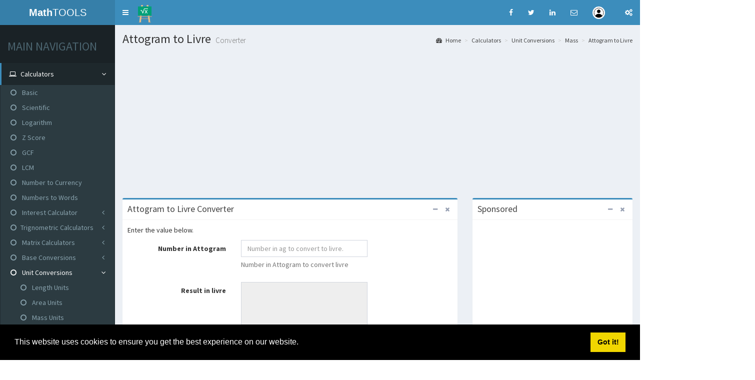

--- FILE ---
content_type: text/html; charset=UTF-8
request_url: https://math.tools/calculator/unit/mass/ag-to-livre
body_size: 9012
content:
<!DOCTYPE html>
<html>
  <head>
    <meta charset="utf-8">
    <title>Attogram to Livre Converter</title>
    <!-- Tell the browser to be responsive to screen width -->
    <meta content="width=device-width, initial-scale=1, maximum-scale=1, user-scalable=no" name="viewport">
    <meta http-equiv="X-UA-Compatible" content="IE=edge">

    <meta name="application-name" content="Math Tools" />
    <meta name="msvalidate.01" content="862295C6F21EB0467870986498893633" />
    <meta name="author" content="orthosie" />
    <meta name="robots" content="All" />
    <meta name="description" content="Convert from Attogram to Livre">
    <meta name="keywords" content="" />
    <meta name="generator" content="Orthosie META Tag Generator: http://toolswebtop.com/seo/metatag" />
    <meta name="rating" content="General" />

    <meta name="dcterms.title" content="Attogram to Livre Converter" />
    <meta name="dcterms.contributor" content="orthosie" />
    <meta name="dcterms.creator" content="orthosie" />
    <meta name="dcterms.publisher" content="orthosie" />
    <meta name="dcterms.description" content="Convert from Attogram to Livre" />
    <meta name="dcterms.rights" content="Copyright 2014-16 Math Tools" />

    <meta property="og:type" content="website" />
    <meta property="og:title" content="Attogram to Livre Converter" />
    <meta property="og:site_name" content="Math Tools" />    
    <meta property="og:description" content="Convert from Attogram to Livre" />
    <meta property="twitter:title" content="Attogram to Livre Converter" />
    <meta property="twitter:description" content="Convert from Attogram to Livre" />

    <link type="image/x-icon" href="/branding/favicon.ico" rel="shortcut icon"/>

    <!-- Bootstrap 3.3.5 -->
    <link rel="stylesheet" href="/bootstrap/css/bootstrap.min.css">
    <!-- Font Awesome -->
    <link rel="stylesheet" href="//maxcdn.bootstrapcdn.com/font-awesome/4.4.0/css/font-awesome.min.css">
    <!-- Theme style -->
    <link rel="stylesheet" href="/dist/css/AdminLTE.min.css?v1">
    <!-- AdminLTE Skins. Choose a skin from the css/skins
         folder instead of downloading all of them to reduce the load. -->
    <link rel="stylesheet" href="/dist/css/skins/_all-skins.min.css">


<!-- Google tag (gtag.js) -->
<script async src="https://www.googletagmanager.com/gtag/js?id=G-CT514TNKGY"></script>
<script>
  window.dataLayer = window.dataLayer || [];
  function gtag(){dataLayer.push(arguments);}
  gtag('js', new Date());

  gtag('config', 'G-CT514TNKGY');
</script>



  <script>
    (function(i,s,o,g,r,a,m){i['GoogleAnalyticsObject']=r;i[r]=i[r]||function(){
    (i[r].q=i[r].q||[]).push(arguments)},i[r].l=1*new Date();a=s.createElement(o),
    m=s.getElementsByTagName(o)[0];a.async=1;a.src=g;m.parentNode.insertBefore(a,m)
    })(window,document,'script','//www.google-analytics.com/analytics.js','ga');

    ga('create', 'UA-69009135-1', 'auto');
    ga('send', 'pageview');

  </script>

<script async src="//pagead2.googlesyndication.com/pagead/js/adsbygoogle.js"></script>
<script>
  (adsbygoogle = window.adsbygoogle || []).push({
    google_ad_client: "ca-pub-4658013134207481",
    enable_page_level_ads: true
  });
</script>
<style>
.head-room {
  margin-top: 10px;
}
.leg-room {
  margin-bottom: 10px;
}
</style>

<!--newor media-->
<!--script type="text/javascript" src="//cdn.thisiswaldo.com/static/js/6641.js"></script-->
<!--edugram-->
<!--script src="https://edugrampromo.com/partnersforms/widget?component=chat&ref=d2f9f44c17afe42d" async></script-->

<link rel="stylesheet" href="/css/katex.min.css" />
<script defer src="/js/katex.min.js"></script>

<script defer src="/js/auto-render.min.js" onload="renderMathInElement(document.body, {delimiters:[{left: '$$', right: '$$', display: true},{left: '$', right: '$', display: false},{left: '[tex]', right: '[/tex]', display: false}]})"></script>


<style>
.text-formula {
  font-size: 2rem;
}
</style>

  </head>
  <body class="hold-transition skin-blue sidebar-mini">
    <div class="wrapper">

      <header class="main-header">
        <!-- Logo -->
        <a href="/" class="logo">
          <!-- mini logo for sidebar mini 50x50 pixels -->
          <span class="logo-mini"><b>MA</b>TH</span>
          <!-- logo for regular state and mobile devices -->
          <span class="logo-lg"><b>Math</b>TOOLS</span>
        </a>
        <!-- Header Navbar: style can be found in header.less -->
        <nav class="navbar navbar-static-top" >
          <!-- Sidebar toggle button-->
          <a href="#" class="sidebar-toggle" data-toggle="offcanvas" role="button">
            <span class="sr-only">Toggle navigation</span>
          </a>
          <a href="/" title="math.tools"><img src="/branding/blackboard_small.png" width="35" class="head-room" alt="Math Tools"></a>
          <div class="navbar-custom-menu">
            <ul class="nav navbar-nav">
              <!-- Notifications: style can be found in dropdown.less -->
              <li class="notifications-menu">
                <a href="https://www.facebook.com/sharer/sharer.php?u=https%3A%2F%2Fmath.tools/calculator/unit/mass/ag-to-livre" class="social" data-toggle="non">
                  <i class="fa fa-facebook"></i>
                </a>
              </li>
              <li class="notifications-menu">
                <a href="https://twitter.com/share?url=https%3A%2F%2Fmath.tools/calculator/unit/mass/ag-to-livre" class="social" data-toggle="non">
                  <i class="fa fa-twitter"></i>
                </a>
              </li>
              <li class="notifications-menu">
                <a href="https://www.linkedin.com/shareArticle?url=https%3A%2F%2Fmath.tools/calculator/unit/mass/ag-to-livre" class="social" data-toggle="non">
                  <i class="fa fa-linkedin"></i>
                </a>
              </li>
              <li class="notifications-menu">
                <a href="/cdn-cgi/l/email-protection#eed19d9b8c848b8d9ad3a38f9a86cbdcdeba8181829dcbdcd88c818a97d3869a9a9e9dcbddafcbdca8cbdca8838f9a86c09a8181829dc18d8f828d9b828f9a819cc19b80879ac1838f9d9dc18f89c39a81c38287989c8b" class="social" data-toggle="non">
                  <i class="fa fa-envelope-o"></i>
                </a>
              </li>
              <li class="dropdown user user-menu">
                <a href="#" class="dropdown-toggle" data-toggle="dropdown">
                  <img src="/img/user-160x160.jpg" class="user-image" alt="User Image">
                  <span class="hidden-xs"></span>
                </a>

                <ul class="dropdown-menu">
                  <!-- User image -->
                  <li class="user-header">
                    <img src="/img/user-160x160.jpg" class="img-circle" alt="User Image">
                    <p>
                                            
                           An awesome anonymous User
                                            <small></small>
                    </p>
                  </li>
                  <!-- Menu Body -->
                  <li class="user-body">
                    <div class="col-xs-4 text-center">
                      <a href="/terms">Terms</a>
                    </div>
                    <div class="col-xs-4 text-center">
                      <a href="/privacy">Privacy</a>
                    </div>
                    <div class="col-xs-4 text-center">
                      <a href="/contactus">Contact</a>
                    </div>
                  </li>
                  <!-- Menu Footer-->
                  <li class="user-footer">
                    <div class="pull-left">
                      <a href="/register" class="btn btn-default btn-flat">Register</a>
                    </div>
                    <div class="pull-right">
                      <a href="/login" class="btn btn-default btn-flat">Login</a>
                    </div>
                  </li>
                </ul>
              </li>
              <li>
                <a href="#" data-toggle="control-sidebar"><i class="fa fa-gears"></i></a>
              </li>
            </ul>

          </div>
        </nav>
      </header>

      <!-- Left side column. contains the logo and sidebar -->
      <aside class="main-sidebar">
        <!-- sidebar: style can be found in sidebar.less -->
        <section class="sidebar">
          <!-- search form -->
          <!--form action="#" method="get" class="sidebar-form">
            <div class="input-group">
              <input type="text" name="q" class="form-control" placeholder="Search...">
              <span class="input-group-btn">
                <button type="submit" name="search" id="search-btn" class="btn btn-flat"><i class="fa fa-search"></i></button>
              </span>
            </div>
          </form-->
          <!-- /.search form -->
          <!-- sidebar menu: : style can be found in sidebar.less -->
          <ul class="sidebar-menu">
            <li class="header"><h3>MAIN NAVIGATION</h3></li>
            <li class="treeview active">
              <a href="#">
                <i class="fa fa-laptop"></i>
                <span>Calculators</span>
                <i class="fa fa-angle-left pull-right"></i>
              </a>
              <ul class="treeview-menu">
                <li  class="context "><a href="/calculator/basic"><i class="fa fa-circle-o"></i> Basic</a></li>
                <li  class="context "><a href="/scientific-calculator"><i class="fa fa-circle-o"></i> Scientific</a></li>
                <li  class="context "><a href="/calculator/logarithm"><i class="fa fa-circle-o"></i> Logarithm</a></li>
                <li  class="context "><a href="/calculator/z-score"><i class="fa fa-circle-o"></i> Z Score</a></li>
                <li  class="context "><a href="/calculator/gcf/"><i class="fa fa-circle-o"></i> GCF</a></li>
                <li  class="context "><a href="/calculator/lcm/"><i class="fa fa-circle-o"></i> LCM</a></li>
                <li  class="context "><a href="/calculator/currency/words"><i class="fa fa-circle-o"></i> Number to Currency</a></li>
                <li  class="context "><a href="/calculator/numbers/words"><i class="fa fa-circle-o"></i> Numbers to Words</a></li>
                <li class="calmenu "> 
                     <a href="#"><i class="fa fa-circle-o"></i> Interest Calculator<i class="fa fa-angle-left pull-right"></i></a>
                     <ul class="treeview-menu">
                           <li  class="context "><a href="/calculator/interest/simple"><i class="fa fa-circle-o"></i> Simple Interest </a></li>
                           <li  class="context "><a href="/calculator/interest/compound"><i class="fa fa-circle-o"></i> Compound Interest </a></li>
                     </ul>
                </li> 
                <li class="calmenu "> 
                     <a href="#"><i class="fa fa-circle-o"></i>Trignometric Calculators<i class="fa fa-angle-left pull-right"></i></a>
                     <ul class="treeview-menu">
                           <li  class="context"><a href="/calculator/trignometry/deg2rad"><i class="fa fa-circle-o"></i> Degrees to Radians</a></li>
                           <li  class="context"><a href="/calculator/trignometry/rad2deg"><i class="fa fa-circle-o"></i> Radians to Degrees</a></li>
                           <li  class="context"><a href="/calculator/trignometry/sine"><i class="fa fa-circle-o"></i> Sine</a></li>
                           <li  class="context"><a href="/calculator/trignometry/cosine"><i class="fa fa-circle-o"></i> Cosine</a></li>
                           <li  class="context"><a href="/calculator/trignometry/tan"><i class="fa fa-circle-o"></i> Tangent</a></li>
                           <li  class="context"><a href="/calculator/trignometry/csc"><i class="fa fa-circle-o"></i> Cosecant</a></li>
                           <li  class="context"><a href="/calculator/trignometry/sec"><i class="fa fa-circle-o"></i> Secant</a></li>
                           <li  class="context"><a href="/calculator/trignometry/cot"><i class="fa fa-circle-o"></i> Cotangent</a></li>
                           <li  class="context"><a href="/calculator/trignometry/sinh"><i class="fa fa-circle-o"></i> Hyperbolic Sine</a></li>
                           <li  class="context"><a href="/calculator/trignometry/cosh"><i class="fa fa-circle-o"></i> Hyperbolic Cosine</a></li>
                           <li  class="context"><a href="/calculator/trignometry/tanh"><i class="fa fa-circle-o"></i> Hyperbolic Tangent</a></li>
                           <li  class="context"><a href="/calculator/trignometry/sech"><i class="fa fa-circle-o"></i> Hyperbolic Secant</a></li>
                           <li  class="context"><a href="/calculator/trignometry/csch"><i class="fa fa-circle-o"></i> Hyperbolic Cosecant</a></li>
                           <li  class="context"><a href="/calculator/trignometry/coth"><i class="fa fa-circle-o"></i> Hyperbolic Cotangent</a></li>
                           <li  class="context"><a href="/calculator/trignometry/asin"><i class="fa fa-circle-o"></i> Arc Sine</a></li>
                           <li  class="context"><a href="/calculator/trignometry/acos"><i class="fa fa-circle-o"></i> Arc Cosine</a></li>
                           <li  class="context"><a href="/calculator/trignometry/atan"><i class="fa fa-circle-o"></i> Arc Tangent</a></li>
                           <li  class="context"><a href="/calculator/trignometry/asinh"><i class="fa fa-circle-o"></i> Arc Hyperbolic Sine</a></li>
                           <li  class="context"><a href="/calculator/trignometry/acosh"><i class="fa fa-circle-o"></i> Arc Hyperbolic Cosine</a></li>
                           <li  class="context"><a href="/calculator/trignometry/atanh"><i class="fa fa-circle-o"></i> Arc Hyperbolic Tangent</a></li>
                           <li  class="context"><a href="/calculator/trignometry/asech"><i class="fa fa-circle-o"></i> Arc Hyperbolic Secant</a></li>
                           <li  class="context"><a href="/calculator/trignometry/acsch"><i class="fa fa-circle-o"></i> Arc Hyperbolic Cosecant</a></li>
                           <li  class="context"><a href="/calculator/trignometry/acoth"><i class="fa fa-circle-o"></i> Arc Hyperbolic Cotangent</a></li>
                     </ul>
                </li> 
                <li class="calmenu "> 
                     <a href="#"><i class="fa fa-circle-o"></i> Matrix Calculators<i class="fa fa-angle-left pull-right"></i></a>
                     <ul class="treeview-menu">
                           <li  class="context "><a href="/calculator/matrix/addition/"><i class="fa fa-circle-o"></i> Addition</a></li>
                           <li  class="context "><a href="/calculator/matrix/multiplication/"><i class="fa fa-circle-o"></i> Multiplication</a></li>
                     </ul>
                </li> 
                <li class="calmenu "> 
                     <a href="#"><i class="fa fa-circle-o"></i> Base Conversions<i class="fa fa-angle-left pull-right"></i></a>
                     <ul class="treeview-menu">
                                  <li  class="context "><a href="/calculator/base/2-4"><i class="fa fa-circle-o" title="Base 2 to Base 4 calculator"></i> Base 2 To Base 4</a></li>
                                  <li  class="context "><a href="/calculator/base/2-8"><i class="fa fa-circle-o" title="Base 2 to Base 8 calculator"></i> Base 2 To Base 8</a></li>
                                  <li  class="context "><a href="/calculator/base/2-10"><i class="fa fa-circle-o" title="Base 2 to Base 10 calculator"></i> Base 2 To Base 10</a></li>
                                  <li  class="context "><a href="/calculator/base/4-8"><i class="fa fa-circle-o" title="Base 4 to Base 8 calculator"></i> Base 4 To Base 8</a></li>
                                  <li  class="context "><a href="/calculator/base/4-10"><i class="fa fa-circle-o" title="Base 4 to Base 10 calculator"></i> Base 4 To Base 10</a></li>
                                  <li  class="context "><a href="/calculator/base/8-10"><i class="fa fa-circle-o" title="Base 8 to Base 10 calculator"></i> Base 8 To Base 10</a></li>
                     </ul>
                </li> 
                <li class="calmenu active"> 
                     <a href="#"><i class="fa fa-circle-o"></i> Unit Conversions<i class="fa fa-angle-left pull-right"></i></a>
                     <ul class="treeview-menu">
                          <li  class="context "><a href="/calculator/unit/length"><i class="fa fa-circle-o"></i> Length Units</a></li>
                          <li  class="context "><a href="/calculator/unit/area"><i class="fa fa-circle-o"></i> Area Units</a></li>
                          <li  class="context "><a href="/calculator/unit/mass"><i class="fa fa-circle-o"></i> Mass Units</a></li>
                          <li  class="context "><a href="/calculator/unit/pressure"><i class="fa fa-circle-o"></i> Pressure Units</a></li>
                          <li  class="context "><a href="/calculator/unit/time"><i class="fa fa-circle-o"></i> Time Units</a></li>
                          <li  class="context "><a href="/calculator/unit/volume"><i class="fa fa-circle-o"></i> Volume Units</a></li>
                          <li  class="context "><a href="/calculator/unit/bitcoin"><i class="fa fa-circle-o"></i> Crypto Currency Units</a></li>
                     </ul>
                </li> 
                <!--li><a href="/calculator/scientific"><i class="fa fa-circle-o"></i> Scientific</a></li-->
              </ul>
            </li>
            <li class="treeview ">
              <a href="#">
                <i class="fa fa-table"></i> <span>Tables</span>
                <i class="fa fa-angle-left pull-right"></i>
              </a>
              <ul class="treeview-menu">
                <li class="calmenu "> 
                     <a href="/table/multiplication/#"><i class="fa fa-times-circle"></i> Multiplication Tables<i class="fa fa-angle-left pull-right"></i></a>
                     <ul class="treeview-menu">
                          <li  class="context "><a href="/table/multiplication/" title="Multiplication Table"><i class="fa fa-circle-o"></i> Multiplication tables</a></li>
                          <li  class="context "><a href="/table/multiplication/finger-chart" title="Multiplication Finger Chart"><i class="fa fa-circle-o"></i> Multiplication Finger Chart</a></li>
                          <li  class="context "><a href="/table/multiplication/1-12" title="Multiplication Tables 1 to 12"><i class="fa fa-circle-o"></i> Multiplication tables 1 to 12</a></li>
                          <li  class="context "><a href="/table/multiplication/1-15" title="Multiplication Tables 1 to 15"><i class="fa fa-circle-o"></i> Multiplication tables 1 to 15</a></li>
                          <li  class="context "><a href="/table/multiplication/1-20" title="Multiplication Tables 1 to 20"><i class="fa fa-circle-o"></i> Multiplication tables 1 to 20</a></li>
                          <li  class="context "><a href="/table/multiplication/1-30" title="Multiplication Tables 1 to 30"><i class="fa fa-circle-o"></i> Multiplication tables 1 to 30</a></li>
                          <li  class="context "><a href="/table/multiplication/1-50" title="Multiplication Tables 1 to 50"><i class="fa fa-circle-o"></i> Multiplication tables 1 to 50</a></li>
                          <li  class="context "><a href="/table/multiplication/1-100" title="Multiplication Tables 1 to 100"><i class="fa fa-circle-o"></i> Multiplication tables 1 to 100</a></li>
                     </ul>
                </li> 
                <li> 
                     <a href="/table/multiplication/base/#"><i class="fa fa-times-circle"></i> Base N Multiplication<i class="fa fa-angle-left pull-right"></i></a>
                     <ul class="treeview-menu">
                          <li  class="context "><a href="/table/multiplication/base/2" title="Base 2 Multiplication table"><i class="fa fa-circle-o"></i> Base 2 </a></li>
                          <li  class="context "><a href="/table/multiplication/base/3" title="Base 3 Multiplication table"><i class="fa fa-circle-o"></i> Base 3 </a></li>
                          <li  class="context "><a href="/table/multiplication/base/4" title="Base 4 Multiplication table"><i class="fa fa-circle-o"></i> Base 4 </a></li>
                          <li  class="context "><a href="/table/multiplication/base/5" title="Base 5 Multiplication table"><i class="fa fa-circle-o"></i> Base 5 </a></li>
                          <li  class="context "><a href="/table/multiplication/base/6" title="Base 6 Multiplication table"><i class="fa fa-circle-o"></i> Base 6 </a></li>
                          <li  class="context "><a href="/table/multiplication/base/7" title="Base 7 Multiplication table"><i class="fa fa-circle-o"></i> Base 7 </a></li>
                          <li  class="context "><a href="/table/multiplication/base/8" title="Base 8 Multiplication table"><i class="fa fa-circle-o"></i> Base 8 </a></li>
                          <li  class="context "><a href="/table/multiplication/base/9" title="Base 9 Multiplication table"><i class="fa fa-circle-o"></i> Base 9 </a></li>
                          <li  class="context "><a href="/table/multiplication/base/10" title="Base 10 Multiplication table"><i class="fa fa-circle-o"></i> Base 10 </a></li>
                          <li  class="context "><a href="/table/multiplication/base/11" title="Base 11 Multiplication table"><i class="fa fa-circle-o"></i> Base 11 </a></li>
                          <li  class="context "><a href="/table/multiplication/base/12" title="Base 12 Multiplication table"><i class="fa fa-circle-o"></i> Base 12 </a></li>
                          <li  class="context "><a href="/table/multiplication/base/13" title="Base 13 Multiplication table"><i class="fa fa-circle-o"></i> Base 13 </a></li>
                          <li  class="context "><a href="/table/multiplication/base/14" title="Base 14 Multiplication table"><i class="fa fa-circle-o"></i> Base 14 </a></li>
                          <li  class="context "><a href="/table/multiplication/base/15" title="Base 15 Multiplication table"><i class="fa fa-circle-o"></i> Base 15 </a></li>
                          <li  class="context "><a href="/table/multiplication/base/16" title="Base 16 Multiplication table"><i class="fa fa-circle-o"></i> Base 16 </a></li>
                          <li  class="context "><a href="/table/multiplication/base/17" title="Base 17 Multiplication table"><i class="fa fa-circle-o"></i> Base 17 </a></li>
                          <li  class="context "><a href="/table/multiplication/base/18" title="Base 18 Multiplication table"><i class="fa fa-circle-o"></i> Base 18 </a></li>
                          <li  class="context "><a href="/table/multiplication/base/19" title="Base 19 Multiplication table"><i class="fa fa-circle-o"></i> Base 19 </a></li>
                          <li  class="context "><a href="/table/multiplication/base/20" title="Base 20 Multiplication table"><i class="fa fa-circle-o"></i> Base 20 </a></li>
                          <li  class="context "><a href="/table/multiplication/base/21" title="Base 21 Multiplication table"><i class="fa fa-circle-o"></i> Base 21 </a></li>
                          <li  class="context "><a href="/table/multiplication/base/22" title="Base 22 Multiplication table"><i class="fa fa-circle-o"></i> Base 22 </a></li>
                          <li  class="context "><a href="/table/multiplication/base/23" title="Base 23 Multiplication table"><i class="fa fa-circle-o"></i> Base 23 </a></li>
                          <li  class="context "><a href="/table/multiplication/base/24" title="Base 24 Multiplication table"><i class="fa fa-circle-o"></i> Base 24 </a></li>
                     </ul>
                </li> 
                <li class="calmenu "> 
                     <a href="/table/addition/#"><i class="fa fa-plus-circle"></i> Addition Tables<i class="fa fa-angle-left pull-right"></i></a>
                     <ul class="treeview-menu">
                          <li  class="context "><a href="/table/addition/" title="Addition Table"><i class="fa fa-circle-o"></i> Addition tables</a></li>
                          <li  class="context "><a href="/table/addition/finger-chart" title="Addition Finger Chart"><i class="fa fa-circle-o"></i> Addition Finger Chart</a></li>
                          <li  class="context "><a href="/table/addition/1-12" title="Addition Tables 1 to 12"><i class="fa fa-circle-o"></i> Addition tables 1 to 12</a></li>
                          <li  class="context "><a href="/table/addition/1-20" title="Addition Tables 1 to 20"><i class="fa fa-circle-o"></i> Addition tables 1 to 20</a></li>
                          <li  class="context "><a href="/table/addition/1-30" title="Addition Tables 1 to 30"><i class="fa fa-circle-o"></i> Addition tables 1 to 30</a></li>
                          <li  class="context "><a href="/table/addition/1-50" title="Addition Tables 1 to 50"><i class="fa fa-circle-o"></i> Addition tables 1 to 50</a></li>
                          <li  class="context "><a href="/table/addition/1-100" title="Addition Tables 1 to 100"><i class="fa fa-circle-o"></i> Addition tables 1 to 100</a></li>
                     </ul>
                </li> 
                <li> 
                     <a href="/table/addition/base/#"><i class="fa fa-plus-circle"></i> Base N Addition<i class="fa fa-angle-left pull-right"></i></a>
                     <ul class="treeview-menu">
                          <li  class="context "><a href="/table/addition/base/2" title="Base 2 Addition table"><i class="fa fa-circle-o"></i> Base 2 </a></li>
                          <li  class="context "><a href="/table/addition/base/3" title="Base 3 Addition table"><i class="fa fa-circle-o"></i> Base 3 </a></li>
                          <li  class="context "><a href="/table/addition/base/4" title="Base 4 Addition table"><i class="fa fa-circle-o"></i> Base 4 </a></li>
                          <li  class="context "><a href="/table/addition/base/5" title="Base 5 Addition table"><i class="fa fa-circle-o"></i> Base 5 </a></li>
                          <li  class="context "><a href="/table/addition/base/6" title="Base 6 Addition table"><i class="fa fa-circle-o"></i> Base 6 </a></li>
                          <li  class="context "><a href="/table/addition/base/7" title="Base 7 Addition table"><i class="fa fa-circle-o"></i> Base 7 </a></li>
                          <li  class="context "><a href="/table/addition/base/8" title="Base 8 Addition table"><i class="fa fa-circle-o"></i> Base 8 </a></li>
                          <li  class="context "><a href="/table/addition/base/9" title="Base 9 Addition table"><i class="fa fa-circle-o"></i> Base 9 </a></li>
                          <li  class="context "><a href="/table/addition/base/10" title="Base 10 Addition table"><i class="fa fa-circle-o"></i> Base 10 </a></li>
                          <li  class="context "><a href="/table/addition/base/11" title="Base 11 Addition table"><i class="fa fa-circle-o"></i> Base 11 </a></li>
                          <li  class="context "><a href="/table/addition/base/12" title="Base 12 Addition table"><i class="fa fa-circle-o"></i> Base 12 </a></li>
                          <li  class="context "><a href="/table/addition/base/13" title="Base 13 Addition table"><i class="fa fa-circle-o"></i> Base 13 </a></li>
                          <li  class="context "><a href="/table/addition/base/14" title="Base 14 Addition table"><i class="fa fa-circle-o"></i> Base 14 </a></li>
                          <li  class="context "><a href="/table/addition/base/15" title="Base 15 Addition table"><i class="fa fa-circle-o"></i> Base 15 </a></li>
                          <li  class="context "><a href="/table/addition/base/16" title="Base 16 Addition table"><i class="fa fa-circle-o"></i> Base 16 </a></li>
                          <li  class="context "><a href="/table/addition/base/17" title="Base 17 Addition table"><i class="fa fa-circle-o"></i> Base 17 </a></li>
                          <li  class="context "><a href="/table/addition/base/18" title="Base 18 Addition table"><i class="fa fa-circle-o"></i> Base 18 </a></li>
                          <li  class="context "><a href="/table/addition/base/19" title="Base 19 Addition table"><i class="fa fa-circle-o"></i> Base 19 </a></li>
                          <li  class="context "><a href="/table/addition/base/20" title="Base 20 Addition table"><i class="fa fa-circle-o"></i> Base 20 </a></li>
                          <li  class="context "><a href="/table/addition/base/21" title="Base 21 Addition table"><i class="fa fa-circle-o"></i> Base 21 </a></li>
                          <li  class="context "><a href="/table/addition/base/22" title="Base 22 Addition table"><i class="fa fa-circle-o"></i> Base 22 </a></li>
                          <li  class="context "><a href="/table/addition/base/23" title="Base 23 Addition table"><i class="fa fa-circle-o"></i> Base 23 </a></li>
                          <li  class="context "><a href="/table/addition/base/24" title="Base 24 Addition table"><i class="fa fa-circle-o"></i> Base 24 </a></li>
                     </ul>
                </li> 
                <li class="context "><a href="/table/subtraction"><i class="fa fa-minus-circle"></i> Subtraction tables</a></li>
                <li  class="context "><a href="/table/division"><i class="fa fa-circle-o"></i> Division tables</a></li>
                <li> 
                     <a href="#"><i class="fa fa-circle-o"></i> Logarithm Tables<i class="fa fa-angle-left pull-right"></i></a>
                     <ul class="treeview-menu">
                        <li><a href="/table/logarithm/e"><i class="fa fa-circle-o"></i> Base e</a></li>
                        <li><a href="/table/logarithm/2"><i class="fa fa-circle-o"></i> Base 2</a></li>
                        <li><a href="/table/logarithm/3"><i class="fa fa-circle-o"></i> Base 3</a></li>
                        <li><a href="/table/logarithm/4"><i class="fa fa-circle-o"></i> Base 4</a></li>
                        <li><a href="/table/logarithm/5"><i class="fa fa-circle-o"></i> Base 5</a></li>
                        <li><a href="/table/logarithm/10"><i class="fa fa-circle-o"></i> Base 10</a></li>
                        <li><a href="/table/logarithm/20"><i class="fa fa-circle-o"></i> Base 20</a></li>
                        <li><a href="/table/logarithm/50"><i class="fa fa-circle-o"></i> Base 50</a></li>
                        <li><a href="/table/logarithm/100"><i class="fa fa-circle-o"></i> Base 100</a></li>
                     </ul>
                </li> 
                <li class="context "><a href="/table/trigonometric/"><i class="fa fa-minus-circle"></i> Trigonometric tables</a></li>
                <li> 
                     <a href="#"><i class="fa fa-circle-o"></i> Number Counting<i class="fa fa-angle-left pull-right"></i></a>
                     <ul class="treeview-menu">
                          <li  class="context "><a href="/table/counting/1-10"><i class="fa fa-circle-o"></i> 1-10</a></li>
                          <li  class="context "><a href="/table/counting/1-20"><i class="fa fa-circle-o"></i> 1-20</a></li>
                          <li  class="context "><a href="/table/counting/1-50"><i class="fa fa-circle-o"></i> 1-50</a></li>
                          <li  class="context "><a href="/table/counting/1-100"><i class="fa fa-circle-o"></i> 1-100</a></li>
                          <li  class="context "><a href="/table/counting/1-1000"><i class="fa fa-circle-o"></i> 1-1000</a></li>
                     </ul>
                </li> 
                <li> 
                     <a href="#"><i class="fa fa-circle-o"></i> Base Conversions<i class="fa fa-angle-left pull-right"></i></a>
                     <ul class="treeview-menu">
                                  <li  class="context "><a href="/table/base/2-4"><i class="fa fa-circle-o" title="Base 2 to Base 4 table"></i> Base 2 To Base 4</a></li>
                                  <li  class="context "><a href="/table/base/2-8"><i class="fa fa-circle-o" title="Base 2 to Base 8 table"></i> Base 2 To Base 8</a></li>
                                  <li  class="context "><a href="/table/base/2-10"><i class="fa fa-circle-o" title="Base 2 to Base 10 table"></i> Base 2 To Base 10</a></li>
                                  <li  class="context "><a href="/table/base/4-8"><i class="fa fa-circle-o" title="Base 4 to Base 8 table"></i> Base 4 To Base 8</a></li>
                                  <li  class="context "><a href="/table/base/4-10"><i class="fa fa-circle-o" title="Base 4 to Base 10 table"></i> Base 4 To Base 10</a></li>
                                  <li  class="context "><a href="/table/base/8-10"><i class="fa fa-circle-o" title="Base 8 to Base 10 table"></i> Base 8 To Base 10</a></li>
                     </ul>
                </li> 
                <li> 
                     <a href="#"><i class="fa fa-circle-o"></i> Unit Conversions<i class="fa fa-angle-left pull-right"></i></a>
                     <ul class="treeview-menu">
                          <li  class="context active"><a href="/table/unit/length"><i class="fa fa-circle-o"></i> Length Units</a></li>
                          <li  class="context active"><a href="/table/unit/area"><i class="fa fa-circle-o"></i> Area Units</a></li>
                          <li  class="context active"><a href="/table/unit/mass"><i class="fa fa-circle-o"></i> Mass Units</a></li>
                          <li  class="context active"><a href="/table/unit/pressure"><i class="fa fa-circle-o"></i> Pressure Units</a></li>
                          <li  class="context active"><a href="/table/unit/time"><i class="fa fa-circle-o"></i> Time Units</a></li>
                          <li  class="context active"><a href="/table/unit/volume"><i class="fa fa-circle-o"></i> Volume Units</a></li>
                     </ul>
                </li>
                <li class="context "><a href="/list/acronyms"><i class="fa fa-circle-o"></i> Math Acronyms</a></li>
                <li class="context "><a href="/table/bases-table/"><i class="fa fa-circle-o"></i> Table of Bases</a></li>
                <li class="context "><a href="/table/standard-normal/"><i class="fa fa-circle-o"></i> Standard Normal Table</a></li>
                <li class="context "><a href="/table/z-tables"><i class="fa fa-circle-o"></i> Z Tables</a></li>
              </ul>
            </li>
            <li class="treeview ">
              <a href="#">
                <i class="fa fa-cog"></i>
                <span>Numbers</span>
                <i class="fa fa-angle-left pull-right"></i>
              </a>
              <ul class="treeview-menu">
                <li  class="context "><a href="/numbers/number-of-the-day/"><i class="fa fa-circle-o"></i> Number of the day</a></li>
                <li  class="context "><a href="/numbers/random"><i class="fa fa-circle-o"></i> Random Number Generator</a></li>
                <li  class="context "><a href="/numbers/composite/"><i class="fa fa-circle-o"></i> Composite Numbers</a></li>
                <li  class="context "><a href="/numbers/prime/"><i class="fa fa-circle-o"></i> Prime Numbers</a></li>
                <li  class="context "><a href="/numbers/prime-factors/"><i class="fa fa-circle-o"></i> Prime Factors</a></li>
                <li> 
                     <a href="#"><i class="fa fa-circle-o"></i> Numbers List<i class="fa fa-angle-left pull-right"></i></a>
                     <ul class="treeview-menu">
			<li  class="context "><a href="/list/prime-numbers"><i class="fa fa-circle-o"></i> Prime Numbers List</a></li>
			<li  class="context "><a href="/list/composite-numbers"><i class="fa fa-circle-o"></i> Composite Numbers List</a></li>
			<li  class="context "><a href="/list/palindromes"><i class="fa fa-circle-o"></i> List of Palindrome Numbers</a></li>
			<li  class="context "><a href="/table/square-numbers-list#"><i class="fa fa-circle-o"></i> Square Numbers</a></li>
			<li  class="context "><a href="/table/cube-numbers-list#"><i class="fa fa-circle-o"></i> Cube Numbers</a></li>
			<li  class="context "><a href="/table/square-roots-list#"><i class="fa fa-circle-o"></i> Square Roots</a></li>
			<li  class="context "><a href="/list/congruent-numbers"><i class="fa fa-circle-o"></i> Congruent Numbers List</a></li>
                     </ul>
                </li>
                <li> 
                     <a href="#"><i class="fa fa-circle-o"></i> Other Number Systems<i class="fa fa-angle-left pull-right"></i></a>
                     <ul class="treeview-menu">
                	<li  class="context "><a href="/numbers/to-chinese/"><i class="fa fa-circle-o"></i> Chinese Numeral Converter</a></li>
			<li  class="context "><a href="/numbers/to-roman/"><i class="fa fa-circle-o"></i> Roman Numeral Converter</a></li>
			<li  class="context "><a href="/numbers/to-babylonian/"><i class="fa fa-circle-o"></i> Babylonian Numeral Converter</a></li>
			<li  class="context "><a href="/numbers/to-egyptian/"><i class="fa fa-circle-o"></i> Egyptian Numeral Converter</a></li>
			<li  class="context "><a href="/numbers/to-mayan/"><i class="fa fa-circle-o"></i> Mayan Numeral Converter</a></li>
                     </ul>
                </li>
                <li> 
                     <a href="#"><i class="fa fa-circle-o"></i> Number Properties Checker<i class="fa fa-angle-left pull-right"></i></a>
                     <ul class="treeview-menu">
                	<li  class="context "><a href="/numbers/is-prime/"><i class="fa fa-circle-o"></i> Prime Checker</a></li>
                	<li  class="context "><a href="/numbers/is-composite/"><i class="fa fa-circle-o"></i> Composite Checker</a></li>
                	<li  class="context "><a href="/numbers/is-odd/"><i class="fa fa-circle-o"></i> Odd Checker</a></li>
                	<li  class="context "><a href="/numbers/is-even/"><i class="fa fa-circle-o"></i> Even Checker</a></li>
                     </ul>
                </li>
                <li class="context "> 
                     <a href="/numbers/pi/"><i class="fa fa-circle-o"></i> Pi<i class="fa fa-angle-left pull-right"></i></a>
                     <ul class="treeview-menu">
			<li  class="context "><a href="/numbers/pi/100"><i class="fa fa-circle-o"></i> 100 digits of pi</a></li>
			<li  class="context "><a href="/numbers/pi/1000"><i class="fa fa-circle-o"></i> 1000 digits of pi</a></li>
			<li  class="context "><a href="/numbers/pi/10000"><i class="fa fa-circle-o"></i> 10000 digits of pi</a></li>
			<li  class="context "><a href="/numbers/pi/100000"><i class="fa fa-circle-o"></i> 100000 digits of pi</a></li>
			<li  class="context "><a href="/numbers/pi/1000000"><i class="fa fa-circle-o"></i> 1000000 digits of pi</a></li>
                     </ul>
                </li>
              </ul>
            </li>
            <li class="treeview ">
              <a href="#">
                <i class="fa fa-cog"></i>
                <span>Flash Cards</span>
                <i class="fa fa-angle-left pull-right"></i>
              </a>
              <ul class="treeview-menu">
                <li  class="context "><a href="/flash-cards/multiplication/"><i class="fa fa-circle-o"></i> Multiplication Flash Cards</a></li>
                <li  class="context "><a href="/flash-cards/addition/"><i class="fa fa-circle-o"></i> Addition Flash Cards</a></li>
              </ul>
            </li>
            <li class="treeview ">
              <a href="#">
                <i class="fa fa-superscript"></i>
                <span>Formulae & Equations</span>
                <i class="fa fa-angle-left pull-right"></i>
              </a>
              <ul class="treeview-menu">
                <li  class="context "><a href="/equation/image"><i class="fa fa-circle-o"></i> Equa Images</a></li>
                <li  class="context "><a href="/formula/trigonometric"><i class="fa fa-circle-o"></i> Trigonometric Formulas</a></li>
                <!--li><a href="/equation/ascii"><i class="fa fa-circle-o"></i> ASCII Equations</a></li-->
              </ul>
            </li>
            <li class="treeview ">
              <a href="#">
                <i class="fa fa-pencil"></i> <span>Curves</span>
                <i class="fa fa-angle-left pull-right"></i>
              </a>
              <ul class="treeview-menu">
                <li  class="context "><a href="/curve/hypotrochoid"><i class="fa fa-circle-o"></i> Hypotrochoid</a></li>
                <li class="context "><a href="/curve/archimedean"><i class="fa fa-circle-o"></i> Archimedean Spiral</a></li>
                <li class="context "><a href="/curve/watt"><i class="fa fa-circle-o"></i> Watt's Curve</a></li>
                <li class="context "><a href="/curve/hilbert-curve"><i class="fa fa-circle-o"></i> Hilbert  Curve</a></li>
                <li class="context "><a href="/curve/fermats-spiral"><i class="fa fa-circle-o"></i> Fermats Spiral</a></li>
              </ul>
            </li>
            <li class="treeview ">
              <a href="#">
                <i class="fa fa-pencil"></i> <span>API</span>
                <i class="fa fa-angle-left pull-right"></i>
              </a>
              <ul class="treeview-menu">
                <li  class="context "><a href="/api/numbers/"><i class="fa fa-circle-o"></i> Numbers</a></li>
              </ul>
            </li>
            <li class="treeview">
              <a href="https://blog.math.tools">
                <i class="fa fa-pencil"></i>
                <span>Blog</span>
              </a>
            </li>
            <li  class="context "><a href="/shop"><i class="fa fa-shopping-cart"></i> Shop</a></li>
          </ul>
        </section>
        <!-- /.sidebar -->
      </aside>
      <!-- Content Wrapper. Contains page content -->
      <div class="content-wrapper">

        <!-- Content Header (Page header) -->
        <section class="content-header">
          <h1>
            Attogram to Livre 
            <small>Converter</small>
          </h1>
          <ol class="breadcrumb"  vocab="http://schema.org/" typeof="BreadcrumbList">
            <li  property="itemListElement" typeof="ListItem">
                <a href="/"  property="item" typeof="WebPage"><i class="fa fa-dashboard"></i> Home</a>
                <meta property="position" content="1">
                <meta property="name" content="Home">
            </li>
            <li class="noactive"  property="itemListElement" typeof="ListItem"><a href="/calculator/" property="item" typeof="WebPage">Calculators</a>
               <meta property="position" content="2">
               <meta property="name" content="Calculators">
            </li>
            <li class="noactive"  property="itemListElement" typeof="ListItem"><a  property="item" typeof="WebPage" href="/calculator/unit/"> Unit Conversions</a>
               <meta property="position" content="3">
               <meta property="name" content="Unit Conversions">
            </li>
            <li class="noactive"  property="itemListElement" typeof="ListItem"><a  property="item" typeof="WebPage" href="/calculator/unit/mass/"> Mass</a>
               <meta property="position" content="4">
               <meta property="name" content="Mass">
            </li>
            <li class="noactive"  property="itemListElement" typeof="ListItem"><a  property="item" typeof="WebPage" href="#"> Attogram to Livre</a>
               <meta property="position" content="5">
               <meta property="name" content="Attogram to Livre">
            </li>
          </ol>
        </section>
<div class="ads text-center center-block head-room">
<script data-cfasync="false" src="/cdn-cgi/scripts/5c5dd728/cloudflare-static/email-decode.min.js"></script><script async src="//pagead2.googlesyndication.com/pagead/js/adsbygoogle.js"></script>
<!-- math.tools responsive -->
<ins class="adsbygoogle"
     style="display:block"
     data-ad-client="ca-pub-4658013134207481"
     data-ad-slot="6745245803"
     data-ad-format="auto"></ins>
<script>
(adsbygoogle = window.adsbygoogle || []).push({});
</script>
</div>
        <!-- Main content -->
        <section class="content">
          <!-- Small boxes (Stat box) -->
          <div class="row">
            <div class="col-md-8 col-lg-8 col-xs-12">
              <!-- Calculator -->
              <div class="box box-primary">
                <div class="box-header with-border">
                  <h3 class="box-title">Attogram to Livre Converter</h3>
                  <div class="box-tools pull-right">
                    <button class="btn btn-box-tool" data-widget="collapse"><i class="fa fa-minus"></i></button>
                    <button class="btn btn-box-tool" data-widget="remove"><i class="fa fa-times"></i></button>
                  </div>
                </div>
                <div class="box-body">
			<div id="calculator">
			<p>Enter the value below. </p>
			<form class="form-horizontal" role="form" method="post">
			<fieldset>

			<!-- Text input-->
			<div class="form-group">
			  <label class="col-md-4 control-label" for="number">Number in Attogram </label>  
			  <div class="col-md-5">
			  <input id="number" name="number" placeholder="Number in ag to convert to livre." class="form-control input-md" type="text" value=""  data-conversion-factor="2.0429009193054E-20">
			  <span class="help-block">Number in Attogram to convert livre</span>  
			  </div>
			</div>

			<!-- Select Basic -->

			<div class="form-group">
			  <label class="col-md-4 control-label" for="result">Result in livre</label>  
			  <div class="col-md-5">
			  <textarea id="result" name="result" placeholder="Result" class="form-control input-md" rows="5" readonly> </textarea> 
			  <span class="help-block">Converted Value in livre</span>  
			  </div>
			</div>
			  <div class="text-center ">
			    <div class="row">
			      <div class="col-md-6 col-md-push-3 col-xs-12">
				 <button type="submit" class="btn btn-block btn-lg  btn-info " value="submit">Convert</button>
			      </div>
			    </div>
			    <div class="row">
		    <div class="head-room text-center">
		      <script async src="https://pagead2.googlesyndication.com/pagead/js/adsbygoogle.js"></script>
		      <!-- math_tools_link_ads -->
		      <ins class="adsbygoogle"
			   style="display:block"
			   data-ad-client="ca-pub-4658013134207481"
			   data-ad-slot="7027368819"
			   data-ad-format="link"
			   data-full-width-responsive="true"></ins>
		      <script>
			   (adsbygoogle = window.adsbygoogle || []).push({});
		      </script>
		    </div>
			    </div>
			   </div> <!--text-center-->
			</fieldset>
			</form>

			</div>
                </div><!-- /.box-body -->
              </div><!-- /.box -->

            </div><!-- /.col (LEFT) -->
            <div class="col-md-4 col-lg-4">
              <!-- Calculator -->
              <div class="box box-primary">
                <div class="box-header with-border">
                  <h3 class="box-title">Sponsored</h3>
                  <div class="box-tools pull-right">
                    <button class="btn btn-box-tool" data-widget="collapse"><i class="fa fa-minus"></i></button>
                    <button class="btn btn-box-tool" data-widget="remove"><i class="fa fa-times"></i></button>
                  </div>
                </div>
                <div class="box-body text-center">

		      <div class="ads text-center center-block head-room">
		      <script async src="//pagead2.googlesyndication.com/pagead/js/adsbygoogle.js"></script>
		      <!-- math.tools responsive -->
		      <ins class="adsbygoogle"
			   style="display:block"
			   data-ad-client="ca-pub-4658013134207481"
			   data-ad-slot="6745245803"
			   data-ad-format="auto"></ins>
		      <script>
		      (adsbygoogle = window.adsbygoogle || []).push({});
		      </script>
		      </div>

		      <div class="text-center head-room">
			    <a target="_blank" class="text-center" title="Unique Chess Sets" href="https://chess.boutique/collections/unique-chess-sets"><img src="/img/unique_chess_sets_300_250.jpg" border="0" class="center-block img-responsive"  alt="Unique Chess sets"></a>
		      </div>
                </div><!-- /.box-body -->
              </div><!-- /.box -->
            </div><!-- /.col (LEFT) -->

          </div><!-- /.row (main row) -->
        <div class="row">
            <div class="col-md-12 col-lg-12 col-xs-12">
              <div class="box box-info">
                <div class="box-header with-border">
                  <h3 class="box-title">Conversion Table</h3>
                  <div class="box-tools pull-right">
                    <button class="btn btn-box-tool" data-widget="collapse"><i class="fa fa-minus"></i></button>
                    <button class="btn btn-box-tool" data-widget="remove"><i class="fa fa-times"></i></button>
                  </div>
                </div>
                <div class="box-body">
   <div class="row">
       <div class="col-6 col-lg-6 col-md-6 tools-panel">
          <h3><a href="/table/unit/mass/ag-to-livre" title="Attogram to Livre Conversion Table">Attogram to Livre Conversion Table</a></h3>
          <table class="table table-striped table-hover table-condensed">
             <tr><th>Attogram</th><th>Livre</th></tr>
                       <tr><td>1 ag</td><td>2.0429009193054E-20 livre</td></tr>
                       <tr><td>2 ag</td><td>4.0858018386108E-20 livre</td></tr>
                       <tr><td>3 ag</td><td>6.1287027579162E-20 livre</td></tr>
                       <tr><td>4 ag</td><td>8.1716036772216E-20 livre</td></tr>
                       <tr><td>5 ag</td><td>1.0214504596527E-19 livre</td></tr>
                       <tr><td>6 ag</td><td>1.2257405515832E-19 livre</td></tr>
                       <tr><td>7 ag</td><td>1.4300306435138E-19 livre</td></tr>
                       <tr><td>8 ag</td><td>1.6343207354443E-19 livre</td></tr>
                       <tr><td>9 ag</td><td>1.8386108273749E-19 livre</td></tr>
                       <tr><td>10 ag</td><td>2.0429009193054E-19 livre</td></tr>
                       <tr><td>11 ag</td><td>2.2471910112359E-19 livre</td></tr>
                       <tr><td>12 ag</td><td>2.4514811031665E-19 livre</td></tr>
                       <tr><td>13 ag</td><td>2.655771195097E-19 livre</td></tr>
                       <tr><td>14 ag</td><td>2.8600612870276E-19 livre</td></tr>
                       <tr><td>15 ag</td><td>3.0643513789581E-19 livre</td></tr>
                       <tr><td>16 ag</td><td>3.2686414708886E-19 livre</td></tr>
                       <tr><td>17 ag</td><td>3.4729315628192E-19 livre</td></tr>
                       <tr><td>18 ag</td><td>3.6772216547497E-19 livre</td></tr>
                       <tr><td>19 ag</td><td>3.8815117466803E-19 livre</td></tr>
                       <tr><td>20 ag</td><td>4.0858018386108E-19 livre</td></tr>
                    </table>
       </div><!--col-6-->
       <div class="col-6 col-lg-6 col-md-6 tools-panel">
          <h3><a href="/table/unit/mass/livre-to-ag" title="Livre to Attogram Conversion Table">Livre to Attogram Conversion Table</a></h3>
          <table class="table table-striped table-hover table-condensed">
             <tr><th>Livre</th><th>Attogram</th></tr>
                       <tr><td>1 livre</td><td>4.895E+19 ag</td></tr>
                       <tr><td>2 livre</td><td>9.7900000000001E+19 ag</td></tr>
                       <tr><td>3 livre</td><td>1.4685E+20 ag</td></tr>
                       <tr><td>4 livre</td><td>1.958E+20 ag</td></tr>
                       <tr><td>5 livre</td><td>2.4475E+20 ag</td></tr>
                       <tr><td>6 livre</td><td>2.937E+20 ag</td></tr>
                       <tr><td>7 livre</td><td>3.4265E+20 ag</td></tr>
                       <tr><td>8 livre</td><td>3.916E+20 ag</td></tr>
                       <tr><td>9 livre</td><td>4.4055E+20 ag</td></tr>
                       <tr><td>10 livre</td><td>4.895E+20 ag</td></tr>
                       <tr><td>11 livre</td><td>5.3845E+20 ag</td></tr>
                       <tr><td>12 livre</td><td>5.874E+20 ag</td></tr>
                       <tr><td>13 livre</td><td>6.3635E+20 ag</td></tr>
                       <tr><td>14 livre</td><td>6.853E+20 ag</td></tr>
                       <tr><td>15 livre</td><td>7.3425E+20 ag</td></tr>
                       <tr><td>16 livre</td><td>7.8320000000001E+20 ag</td></tr>
                       <tr><td>17 livre</td><td>8.3215000000001E+20 ag</td></tr>
                       <tr><td>18 livre</td><td>8.8110000000001E+20 ag</td></tr>
                       <tr><td>19 livre</td><td>9.3005000000001E+20 ag</td></tr>
                       <tr><td>20 livre</td><td>9.7900000000001E+20 ag</td></tr>
                    </table>
       </div><!--col-6-->
   </div><!--row-->
   <div class="row">
     <div class="col-xs-12 col-lg-12 col-md-12 text-center">
<!-- 728x90/970x90/970x250/320x50 -->
<div id="waldo-tag-6669"></div>
     </div><!--col-->
   </div><!--row-->
                </div><!-- /.box-body -->
              </div><!-- /.box -->
            </div>
        </div>


        </section><!-- /.content -->
      </div><!-- /.content-wrapper -->
      <footer class="main-footer">
        <div class="pull-right hidden-xs">
          <b>An <a href="https://orthosie.com">Orthosie</a> portfolio web product</b> 
        </div>
        <strong>Copyright &copy; 2014-2015 <a href="https://math.tools">Math Tools</a>.</strong> All rights reserved.
      </footer>

      <!-- Control Sidebar -->
      <aside class="control-sidebar control-sidebar-dark">
        <!-- Create the tabs -->
        <ul class="nav nav-tabs nav-justified control-sidebar-tabs">
          <li><a href="#control-sidebar-home-tab" data-toggle="tab"><i class="fa fa-home"></i></a></li>
          <li><a href="#control-sidebar-settings-tab" data-toggle="tab"><i class="fa fa-gears"></i></a></li>
        </ul>
        <!-- Tab panes -->
        <div class="tab-content">
          <!-- Home tab content -->
          <div class="tab-pane" id="control-sidebar-home-tab">
            <h3 class="control-sidebar-heading">Recent Activity</h3>
            <ul class="control-sidebar-menu">
              <li>
              </li>
            </ul><!-- /.control-sidebar-menu -->

            <!--h3 class="control-sidebar-heading">Tasks Progress</h3>
            <ul class="control-sidebar-menu">
              <li>
                <a href="#">
                  <h4 class="control-sidebar-subheading">
                    Interest Calculators
                    <span class="label label-danger pull-right">40%</span>
                  </h4>
                  <div class="progress progress-xxs">
                    <div class="progress-bar progress-bar-danger" style="width: 40%"></div>
                  </div>
                </a>
              </li>
            </ul--><!-- /.control-sidebar-menu -->

          </div><!-- /.tab-pane -->
          <!-- Stats tab content -->
          <div class="tab-pane" id="control-sidebar-stats-tab">Stats Tab Content</div><!-- /.tab-pane -->
          <!-- Settings tab content -->
          <div class="tab-pane" id="control-sidebar-settings-tab">
            <form method="post">


              <h3 class="control-sidebar-heading">User Settings</h3>
              <ul>
              <li><a href="/login">Login</a></li>
              <li><a href="/register">Register</a></li>
          </ul>
                  <h3 class="control-sidebar-heading">Subscriptions</h3>
          <ul>
                  <li><a href="/api/numbers/">Numbers API</a></li>
              </ul>
            </form>
          </div><!-- /.tab-pane -->
        </div>
      </aside><!-- /.control-sidebar -->
      <!-- Add the sidebar's background. This div must be placed
           immediately after the control sidebar -->
      <div class="control-sidebar-bg"></div>

    </div><!-- ./wrapper -->

    <!-- jQuery 2.1.4 -->
    <script src="/plugins/jQuery/jQuery-2.1.4.min.m.js"></script>
    <!-- jQuery UI 1.11.4 -->
    <script src="https://code.jquery.com/ui/1.11.4/jquery-ui.min.js"></script>
    <!-- Resolve conflict in jQuery UI tooltip with Bootstrap tooltip -->
    <script>
      $.widget.bridge('uibutton', $.ui.button);
    </script>
    <!-- Bootstrap 3.3.5 -->
    <script src="/bootstrap/js/bootstrap.min.js"></script>
    <script src="/dist/js/app.min.js"></script>
    <script src="/dist/js/demo.js"></script>

<link rel="stylesheet" type="text/css" href="/css/cookieconsent.min.css" />
<script src="/js/cookieconsent.min.js"></script>
<script>
window.addEventListener("load", function(){
window.cookieconsent.initialise({
  "palette": {
    "popup": {
      "background": "#000"
    },
    "button": {
      "background": "#f1d600"
    }
  },
  "showLink": false
})});
</script>



<script>
var calculate = function()
{
   var base, number, basestr, roundto,result;

   if ( $("#number").val()  == '' ) return;

   number = parseFloat($("#number").val()); 
   basestr = $("#base").val(); 
   roundto = parseInt($("#roundto :selected").val()); 

   if ( basestr == 'e' )
   {
      base = Math.E;
   } else {
      base = parseFloat($("#base :selected").val());
   }
   result = (Math.log(number) / Math.log(base)).toFixed(roundto);

   $("#logarithm").val(result);
};

$("#number").change(function() {
   calculate();
});
$("#base").change(function() {
   calculate();
});
$("#roundto").change(function() {
   calculate();
});

//$('document').ready(function() {
$(window).load(function(){
});
</script>

  <script defer src="https://static.cloudflareinsights.com/beacon.min.js/vcd15cbe7772f49c399c6a5babf22c1241717689176015" integrity="sha512-ZpsOmlRQV6y907TI0dKBHq9Md29nnaEIPlkf84rnaERnq6zvWvPUqr2ft8M1aS28oN72PdrCzSjY4U6VaAw1EQ==" data-cf-beacon='{"version":"2024.11.0","token":"b08953a1a9444afb99c34830ae29b07a","r":1,"server_timing":{"name":{"cfCacheStatus":true,"cfEdge":true,"cfExtPri":true,"cfL4":true,"cfOrigin":true,"cfSpeedBrain":true},"location_startswith":null}}' crossorigin="anonymous"></script>
</body>
</html>




--- FILE ---
content_type: text/html; charset=utf-8
request_url: https://www.google.com/recaptcha/api2/aframe
body_size: 268
content:
<!DOCTYPE HTML><html><head><meta http-equiv="content-type" content="text/html; charset=UTF-8"></head><body><script nonce="yVkFcDShAx_3I0MIM4AyBQ">/** Anti-fraud and anti-abuse applications only. See google.com/recaptcha */ try{var clients={'sodar':'https://pagead2.googlesyndication.com/pagead/sodar?'};window.addEventListener("message",function(a){try{if(a.source===window.parent){var b=JSON.parse(a.data);var c=clients[b['id']];if(c){var d=document.createElement('img');d.src=c+b['params']+'&rc='+(localStorage.getItem("rc::a")?sessionStorage.getItem("rc::b"):"");window.document.body.appendChild(d);sessionStorage.setItem("rc::e",parseInt(sessionStorage.getItem("rc::e")||0)+1);localStorage.setItem("rc::h",'1768194271883');}}}catch(b){}});window.parent.postMessage("_grecaptcha_ready", "*");}catch(b){}</script></body></html>

--- FILE ---
content_type: application/javascript
request_url: https://math.tools/js/auto-render.min.js
body_size: 1066
content:
!function(e,t){"object"==typeof exports&&"object"==typeof module?module.exports=t(require("katex")):"function"==typeof define&&define.amd?define(["katex"],t):"object"==typeof exports?exports.renderMathInElement=t(require("katex")):e.renderMathInElement=t(e.katex)}("undefined"!=typeof self?self:this,function(r){return function(r){var n={};function o(e){if(n[e])return n[e].exports;var t=n[e]={i:e,l:!1,exports:{}};return r[e].call(t.exports,t,t.exports,o),t.l=!0,t.exports}return o.m=r,o.c=n,o.d=function(e,t,r){o.o(e,t)||Object.defineProperty(e,t,{enumerable:!0,get:r})},o.r=function(e){"undefined"!=typeof Symbol&&Symbol.toStringTag&&Object.defineProperty(e,Symbol.toStringTag,{value:"Module"}),Object.defineProperty(e,"__esModule",{value:!0})},o.t=function(t,e){if(1&e&&(t=o(t)),8&e)return t;if(4&e&&"object"==typeof t&&t&&t.__esModule)return t;var r=Object.create(null);if(o.r(r),Object.defineProperty(r,"default",{enumerable:!0,value:t}),2&e&&"string"!=typeof t)for(var n in t)o.d(r,n,function(e){return t[e]}.bind(null,n));return r},o.n=function(e){var t=e&&e.__esModule?function(){return e.default}:function(){return e};return o.d(t,"a",t),t},o.o=function(e,t){return Object.prototype.hasOwnProperty.call(e,t)},o.p="",o(o.s=1)}([function(e,t){e.exports=r},function(e,t,r){"use strict";r.r(t);var n=r(0),l=r.n(n),s=function(e,t,r){for(var n=r,o=0,a=e.length;n<t.length;){var i=t[n];if(o<=0&&t.slice(n,n+a)===e)return n;"\\"===i?n++:"{"===i?o++:"}"===i&&o--,n++}return-1},d=function(e,t,r,n){for(var o=[],a=0;a<e.length;a++)if("text"===e[a].type){var i=e[a].data,l=!0,d=0,f=void 0;for(-1!==(f=i.indexOf(t))&&(d=f,o.push({type:"text",data:i.slice(0,d)}),l=!1);;){if(l){if(-1===(f=i.indexOf(t,d)))break;o.push({type:"text",data:i.slice(d,f)}),d=f}else{if(-1===(f=s(r,i,d+t.length)))break;o.push({type:"math",data:i.slice(d+t.length,f),rawData:i.slice(d,f+r.length),display:n}),d=f+r.length}l=!l}o.push({type:"text",data:i.slice(d)})}else o.push(e[a]);return o},i=function(e,t){for(var r=function(e,t){for(var r=[{type:"text",data:e}],n=0;n<t.length;n++){var o=t[n];r=d(r,o.left,o.right,o.display||!1)}return r}(e,t.delimiters),n=document.createDocumentFragment(),o=0;o<r.length;o++)if("text"===r[o].type)n.appendChild(document.createTextNode(r[o].data));else{var a=document.createElement("span"),i=r[o].data;t.displayMode=r[o].display;try{l.a.render(i,a,t)}catch(e){if(!(e instanceof l.a.ParseError))throw e;t.errorCallback("KaTeX auto-render: Failed to parse `"+r[o].data+"` with ",e),n.appendChild(document.createTextNode(r[o].rawData));continue}n.appendChild(a)}return n};t.default=function(e,t){if(!e)throw new Error("No element provided to render");var r={};for(var n in t)t.hasOwnProperty(n)&&(r[n]=t[n]);r.delimiters=r.delimiters||[{left:"$$",right:"$$",display:!0},{left:"\\(",right:"\\)",display:!1},{left:"\\[",right:"\\]",display:!0}],r.ignoredTags=r.ignoredTags||["script","noscript","style","textarea","pre","code"],r.ignoredClasses=r.ignoredClasses||[],r.errorCallback=r.errorCallback||console.error,r.macros=r.macros||{},function e(t,r){for(var n=0;n<t.childNodes.length;n++){var o=t.childNodes[n];if(3===o.nodeType){var a=i(o.textContent,r);n+=a.childNodes.length-1,t.replaceChild(a,o)}else 1===o.nodeType&&function(){var t=" "+o.className+" ";-1===r.ignoredTags.indexOf(o.nodeName.toLowerCase())&&r.ignoredClasses.every(function(e){return-1===t.indexOf(" "+e+" ")})&&e(o,r)}()}}(e,r)}}]).default});

--- FILE ---
content_type: application/javascript
request_url: https://math.tools/js/katex.min.js
body_size: 64023
content:
!function(e,t){"object"==typeof exports&&"object"==typeof module?module.exports=t():"function"==typeof define&&define.amd?define([],t):"object"==typeof exports?exports.katex=t():e.katex=t()}("undefined"!=typeof self?self:this,function(){return function(r){var n={};function i(e){if(n[e])return n[e].exports;var t=n[e]={i:e,l:!1,exports:{}};return r[e].call(t.exports,t,t.exports,i),t.l=!0,t.exports}return i.m=r,i.c=n,i.d=function(e,t,r){i.o(e,t)||Object.defineProperty(e,t,{enumerable:!0,get:r})},i.r=function(e){"undefined"!=typeof Symbol&&Symbol.toStringTag&&Object.defineProperty(e,Symbol.toStringTag,{value:"Module"}),Object.defineProperty(e,"__esModule",{value:!0})},i.t=function(t,e){if(1&e&&(t=i(t)),8&e)return t;if(4&e&&"object"==typeof t&&t&&t.__esModule)return t;var r=Object.create(null);if(i.r(r),Object.defineProperty(r,"default",{enumerable:!0,value:t}),2&e&&"string"!=typeof t)for(var n in t)i.d(r,n,function(e){return t[e]}.bind(null,n));return r},i.n=function(e){var t=e&&e.__esModule?function(){return e.default}:function(){return e};return i.d(t,"a",t),t},i.o=function(e,t){return Object.prototype.hasOwnProperty.call(e,t)},i.p="",i(i.s=2)}([function(e,t,r){},,function(e,t,r){"use strict";r.r(t);r(0);var p=function(){function r(e,t,r){this.lexer=void 0,this.start=void 0,this.end=void 0,this.lexer=e,this.start=t,this.end=r}return r.prototype.getSource=function(){return this.lexer.input.slice(this.start,this.end)},r.range=function(e,t){return t?e&&e.loc&&t.loc&&e.loc.lexer===t.loc.lexer?new r(e.loc.lexer,e.loc.start,t.loc.end):null:e&&e.loc},r}(),a=function(){function r(e,t){this.text=void 0,this.loc=void 0,this.text=e,this.loc=t}return r.prototype.range=function(e,t){return new r(t,p.range(this,e))},r}(),n=function e(t,r){this.position=void 0;var n,i="KaTeX parse error: "+t,a=r&&r.loc;if(a&&a.start<=a.end){var o=a.lexer.input;n=a.start;var s=a.end;n===o.length?i+=" at end of input: ":i+=" at position "+(n+1)+": ";var l=o.slice(n,s).replace(/[^]/g,"$&\u0332");i+=(15<n?"\u2026"+o.slice(n-15,n):o.slice(0,n))+l+(s+15<o.length?o.slice(s,s+15)+"\u2026":o.slice(s))}var h=new Error(i);return h.name="ParseError",h.__proto__=e.prototype,h.position=n,h};n.prototype.__proto__=Error.prototype;var X=n,i=/([A-Z])/g,o={"&":"&amp;",">":"&gt;","<":"&lt;",'"':"&quot;","'":"&#x27;"},s=/[&><"']/g;var l=function e(t){return"ordgroup"===t.type?1===t.body.length?e(t.body[0]):t:"color"===t.type?1===t.body.length?e(t.body[0]):t:"font"===t.type?e(t.body):t},T=function(e){if(!e)throw new Error("Expected non-null, but got "+String(e));return e},Y={contains:function(e,t){return-1!==e.indexOf(t)},deflt:function(e,t){return void 0===e?t:e},escape:function(e){return String(e).replace(s,function(e){return o[e]})},hyphenate:function(e){return e.replace(i,"-$1").toLowerCase()},getBaseElem:l,isCharacterBox:function(e){var t=l(e);return"mathord"===t.type||"textord"===t.type||"atom"===t.type}},h=function(){function e(e){this.displayMode=void 0,this.throwOnError=void 0,this.errorColor=void 0,this.macros=void 0,this.colorIsTextColor=void 0,this.strict=void 0,this.maxSize=void 0,this.maxExpand=void 0,this.allowedProtocols=void 0,e=e||{},this.displayMode=Y.deflt(e.displayMode,!1),this.throwOnError=Y.deflt(e.throwOnError,!0),this.errorColor=Y.deflt(e.errorColor,"#cc0000"),this.macros=e.macros||{},this.colorIsTextColor=Y.deflt(e.colorIsTextColor,!1),this.strict=Y.deflt(e.strict,"warn"),this.maxSize=Math.max(0,Y.deflt(e.maxSize,1/0)),this.maxExpand=Math.max(0,Y.deflt(e.maxExpand,1e3)),this.allowedProtocols=Y.deflt(e.allowedProtocols,["http","https","mailto","_relative"])}var t=e.prototype;return t.reportNonstrict=function(e,t,r){var n=this.strict;if("function"==typeof n&&(n=n(e,t,r)),n&&"ignore"!==n){if(!0===n||"error"===n)throw new X("LaTeX-incompatible input and strict mode is set to 'error': "+t+" ["+e+"]",r);"warn"===n?"undefined"!=typeof console&&console.warn("LaTeX-incompatible input and strict mode is set to 'warn': "+t+" ["+e+"]"):"undefined"!=typeof console&&console.warn("LaTeX-incompatible input and strict mode is set to unrecognized '"+n+"': "+t+" ["+e+"]")}},t.useStrictBehavior=function(e,t,r){var n=this.strict;if("function"==typeof n)try{n=n(e,t,r)}catch(e){n="error"}return!(!n||"ignore"===n)&&(!0===n||"error"===n||("warn"===n?"undefined"!=typeof console&&console.warn("LaTeX-incompatible input and strict mode is set to 'warn': "+t+" ["+e+"]"):"undefined"!=typeof console&&console.warn("LaTeX-incompatible input and strict mode is set to unrecognized '"+n+"': "+t+" ["+e+"]"),!1))},e}(),m=function(){function e(e,t,r){this.id=void 0,this.size=void 0,this.cramped=void 0,this.id=e,this.size=t,this.cramped=r}var t=e.prototype;return t.sup=function(){return c[u[this.id]]},t.sub=function(){return c[d[this.id]]},t.fracNum=function(){return c[f[this.id]]},t.fracDen=function(){return c[g[this.id]]},t.cramp=function(){return c[v[this.id]]},t.text=function(){return c[y[this.id]]},t.isTight=function(){return 2<=this.size},e}(),c=[new m(0,0,!1),new m(1,0,!0),new m(2,1,!1),new m(3,1,!0),new m(4,2,!1),new m(5,2,!0),new m(6,3,!1),new m(7,3,!0)],u=[4,5,4,5,6,7,6,7],d=[5,5,5,5,7,7,7,7],f=[2,3,4,5,6,7,6,7],g=[3,3,5,5,7,7,7,7],v=[1,1,3,3,5,5,7,7],y=[0,1,2,3,2,3,2,3],q={DISPLAY:c[0],TEXT:c[2],SCRIPT:c[4],SCRIPTSCRIPT:c[6]},b=[{name:"latin",blocks:[[256,591],[768,879]]},{name:"cyrillic",blocks:[[1024,1279]]},{name:"brahmic",blocks:[[2304,4255]]},{name:"georgian",blocks:[[4256,4351]]},{name:"cjk",blocks:[[12288,12543],[19968,40879],[65280,65376]]},{name:"hangul",blocks:[[44032,55215]]}];var x=[];function w(e){for(var t=0;t<x.length;t+=2)if(e>=x[t]&&e<=x[t+1])return!0;return!1}b.forEach(function(e){return e.blocks.forEach(function(e){return x.push.apply(x,e)})});var k={path:{sqrtMain:"M95,702c-2.7,0,-7.17,-2.7,-13.5,-8c-5.8,-5.3,-9.5,\n-10,-9.5,-14c0,-2,0.3,-3.3,1,-4c1.3,-2.7,23.83,-20.7,67.5,-54c44.2,-33.3,65.8,\n-50.3,66.5,-51c1.3,-1.3,3,-2,5,-2c4.7,0,8.7,3.3,12,10s173,378,173,378c0.7,0,\n35.3,-71,104,-213c68.7,-142,137.5,-285,206.5,-429c69,-144,104.5,-217.7,106.5,\n-221c5.3,-9.3,12,-14,20,-14H400000v40H845.2724s-225.272,467,-225.272,467\ns-235,486,-235,486c-2.7,4.7,-9,7,-19,7c-6,0,-10,-1,-12,-3s-194,-422,-194,-422\ns-65,47,-65,47z M834 80H400000v40H845z",sqrtSize1:"M263,681c0.7,0,18,39.7,52,119c34,79.3,68.167,\n158.7,102.5,238c34.3,79.3,51.8,119.3,52.5,120c340,-704.7,510.7,-1060.3,512,-1067\nc4.7,-7.3,11,-11,19,-11H40000v40H1012.3s-271.3,567,-271.3,567c-38.7,80.7,-84,\n175,-136,283c-52,108,-89.167,185.3,-111.5,232c-22.3,46.7,-33.8,70.3,-34.5,71\nc-4.7,4.7,-12.3,7,-23,7s-12,-1,-12,-1s-109,-253,-109,-253c-72.7,-168,-109.3,\n-252,-110,-252c-10.7,8,-22,16.7,-34,26c-22,17.3,-33.3,26,-34,26s-26,-26,-26,-26\ns76,-59,76,-59s76,-60,76,-60z M1001 80H40000v40H1012z",sqrtSize2:"M1001,80H400000v40H1013.1s-83.4,268,-264.1,840c-180.7,\n572,-277,876.3,-289,913c-4.7,4.7,-12.7,7,-24,7s-12,0,-12,0c-1.3,-3.3,-3.7,-11.7,\n-7,-25c-35.3,-125.3,-106.7,-373.3,-214,-744c-10,12,-21,25,-33,39s-32,39,-32,39\nc-6,-5.3,-15,-14,-27,-26s25,-30,25,-30c26.7,-32.7,52,-63,76,-91s52,-60,52,-60\ns208,722,208,722c56,-175.3,126.3,-397.3,211,-666c84.7,-268.7,153.8,-488.2,207.5,\n-658.5c53.7,-170.3,84.5,-266.8,92.5,-289.5c4,-6.7,10,-10,18,-10z\nM1001 80H400000v40H1013z",sqrtSize3:"M424,2478c-1.3,-0.7,-38.5,-172,-111.5,-514c-73,\n-342,-109.8,-513.3,-110.5,-514c0,-2,-10.7,14.3,-32,49c-4.7,7.3,-9.8,15.7,-15.5,\n25c-5.7,9.3,-9.8,16,-12.5,20s-5,7,-5,7c-4,-3.3,-8.3,-7.7,-13,-13s-13,-13,-13,\n-13s76,-122,76,-122s77,-121,77,-121s209,968,209,968c0,-2,84.7,-361.7,254,-1079\nc169.3,-717.3,254.7,-1077.7,256,-1081c4,-6.7,10,-10,18,-10H400000v40H1014.6\ns-87.3,378.7,-272.6,1166c-185.3,787.3,-279.3,1182.3,-282,1185c-2,6,-10,9,-24,9\nc-8,0,-12,-0.7,-12,-2z M1001 80H400000v40H1014z",sqrtSize4:"M473,2793c339.3,-1799.3,509.3,-2700,510,-2702\nc3.3,-7.3,9.3,-11,18,-11H400000v40H1017.7s-90.5,478,-276.2,1466c-185.7,988,\n-279.5,1483,-281.5,1485c-2,6,-10,9,-24,9c-8,0,-12,-0.7,-12,-2c0,-1.3,-5.3,-32,\n-16,-92c-50.7,-293.3,-119.7,-693.3,-207,-1200c0,-1.3,-5.3,8.7,-16,30c-10.7,\n21.3,-21.3,42.7,-32,64s-16,33,-16,33s-26,-26,-26,-26s76,-153,76,-153s77,-151,\n77,-151c0.7,0.7,35.7,202,105,604c67.3,400.7,102,602.7,104,606z\nM1001 80H400000v40H1017z",doubleleftarrow:"M262 157\nl10-10c34-36 62.7-77 86-123 3.3-8 5-13.3 5-16 0-5.3-6.7-8-20-8-7.3\n 0-12.2.5-14.5 1.5-2.3 1-4.8 4.5-7.5 10.5-49.3 97.3-121.7 169.3-217 216-28\n 14-57.3 25-88 33-6.7 2-11 3.8-13 5.5-2 1.7-3 4.2-3 7.5s1 5.8 3 7.5\nc2 1.7 6.3 3.5 13 5.5 68 17.3 128.2 47.8 180.5 91.5 52.3 43.7 93.8 96.2 124.5\n 157.5 9.3 8 15.3 12.3 18 13h6c12-.7 18-4 18-10 0-2-1.7-7-5-15-23.3-46-52-87\n-86-123l-10-10h399738v-40H218c328 0 0 0 0 0l-10-8c-26.7-20-65.7-43-117-69 2.7\n-2 6-3.7 10-5 36.7-16 72.3-37.3 107-64l10-8h399782v-40z\nm8 0v40h399730v-40zm0 194v40h399730v-40z",doublerightarrow:"M399738 392l\n-10 10c-34 36-62.7 77-86 123-3.3 8-5 13.3-5 16 0 5.3 6.7 8 20 8 7.3 0 12.2-.5\n 14.5-1.5 2.3-1 4.8-4.5 7.5-10.5 49.3-97.3 121.7-169.3 217-216 28-14 57.3-25 88\n-33 6.7-2 11-3.8 13-5.5 2-1.7 3-4.2 3-7.5s-1-5.8-3-7.5c-2-1.7-6.3-3.5-13-5.5-68\n-17.3-128.2-47.8-180.5-91.5-52.3-43.7-93.8-96.2-124.5-157.5-9.3-8-15.3-12.3-18\n-13h-6c-12 .7-18 4-18 10 0 2 1.7 7 5 15 23.3 46 52 87 86 123l10 10H0v40h399782\nc-328 0 0 0 0 0l10 8c26.7 20 65.7 43 117 69-2.7 2-6 3.7-10 5-36.7 16-72.3 37.3\n-107 64l-10 8H0v40zM0 157v40h399730v-40zm0 194v40h399730v-40z",leftarrow:"M400000 241H110l3-3c68.7-52.7 113.7-120\n 135-202 4-14.7 6-23 6-25 0-7.3-7-11-21-11-8 0-13.2.8-15.5 2.5-2.3 1.7-4.2 5.8\n-5.5 12.5-1.3 4.7-2.7 10.3-4 17-12 48.7-34.8 92-68.5 130S65.3 228.3 18 247\nc-10 4-16 7.7-18 11 0 8.7 6 14.3 18 17 47.3 18.7 87.8 47 121.5 85S196 441.3 208\n 490c.7 2 1.3 5 2 9s1.2 6.7 1.5 8c.3 1.3 1 3.3 2 6s2.2 4.5 3.5 5.5c1.3 1 3.3\n 1.8 6 2.5s6 1 10 1c14 0 21-3.7 21-11 0-2-2-10.3-6-25-20-79.3-65-146.7-135-202\n l-3-3h399890zM100 241v40h399900v-40z",leftbrace:"M6 548l-6-6v-35l6-11c56-104 135.3-181.3 238-232 57.3-28.7 117\n-45 179-50h399577v120H403c-43.3 7-81 15-113 26-100.7 33-179.7 91-237 174-2.7\n 5-6 9-10 13-.7 1-7.3 1-20 1H6z",leftbraceunder:"M0 6l6-6h17c12.688 0 19.313.3 20 1 4 4 7.313 8.3 10 13\n 35.313 51.3 80.813 93.8 136.5 127.5 55.688 33.7 117.188 55.8 184.5 66.5.688\n 0 2 .3 4 1 18.688 2.7 76 4.3 172 5h399450v120H429l-6-1c-124.688-8-235-61.7\n-331-161C60.687 138.7 32.312 99.3 7 54L0 41V6z",leftgroup:"M400000 80\nH435C64 80 168.3 229.4 21 260c-5.9 1.2-18 0-18 0-2 0-3-1-3-3v-38C76 61 257 0\n 435 0h399565z",leftgroupunder:"M400000 262\nH435C64 262 168.3 112.6 21 82c-5.9-1.2-18 0-18 0-2 0-3 1-3 3v38c76 158 257 219\n 435 219h399565z",leftharpoon:"M0 267c.7 5.3 3 10 7 14h399993v-40H93c3.3\n-3.3 10.2-9.5 20.5-18.5s17.8-15.8 22.5-20.5c50.7-52 88-110.3 112-175 4-11.3 5\n-18.3 3-21-1.3-4-7.3-6-18-6-8 0-13 .7-15 2s-4.7 6.7-8 16c-42 98.7-107.3 174.7\n-196 228-6.7 4.7-10.7 8-12 10-1.3 2-2 5.7-2 11zm100-26v40h399900v-40z",leftharpoonplus:"M0 267c.7 5.3 3 10 7 14h399993v-40H93c3.3-3.3 10.2-9.5\n 20.5-18.5s17.8-15.8 22.5-20.5c50.7-52 88-110.3 112-175 4-11.3 5-18.3 3-21-1.3\n-4-7.3-6-18-6-8 0-13 .7-15 2s-4.7 6.7-8 16c-42 98.7-107.3 174.7-196 228-6.7 4.7\n-10.7 8-12 10-1.3 2-2 5.7-2 11zm100-26v40h399900v-40zM0 435v40h400000v-40z\nm0 0v40h400000v-40z",leftharpoondown:"M7 241c-4 4-6.333 8.667-7 14 0 5.333.667 9 2 11s5.333\n 5.333 12 10c90.667 54 156 130 196 228 3.333 10.667 6.333 16.333 9 17 2 .667 5\n 1 9 1h5c10.667 0 16.667-2 18-6 2-2.667 1-9.667-3-21-32-87.333-82.667-157.667\n-152-211l-3-3h399907v-40zM93 281 H400000 v-40L7 241z",leftharpoondownplus:"M7 435c-4 4-6.3 8.7-7 14 0 5.3.7 9 2 11s5.3 5.3 12\n 10c90.7 54 156 130 196 228 3.3 10.7 6.3 16.3 9 17 2 .7 5 1 9 1h5c10.7 0 16.7\n-2 18-6 2-2.7 1-9.7-3-21-32-87.3-82.7-157.7-152-211l-3-3h399907v-40H7zm93 0\nv40h399900v-40zM0 241v40h399900v-40zm0 0v40h399900v-40z",lefthook:"M400000 281 H103s-33-11.2-61-33.5S0 197.3 0 164s14.2-61.2 42.5\n-83.5C70.8 58.2 104 47 142 47 c16.7 0 25 6.7 25 20 0 12-8.7 18.7-26 20-40 3.3\n-68.7 15.7-86 37-10 12-15 25.3-15 40 0 22.7 9.8 40.7 29.5 54 19.7 13.3 43.5 21\n 71.5 23h399859zM103 281v-40h399897v40z",leftlinesegment:"M40 281 V428 H0 V94 H40 V241 H400000 v40z\nM40 281 V428 H0 V94 H40 V241 H400000 v40z",leftmapsto:"M40 281 V448H0V74H40V241H400000v40z\nM40 281 V448H0V74H40V241H400000v40z",leftToFrom:"M0 147h400000v40H0zm0 214c68 40 115.7 95.7 143 167h22c15.3 0 23\n-.3 23-1 0-1.3-5.3-13.7-16-37-18-35.3-41.3-69-70-101l-7-8h399905v-40H95l7-8\nc28.7-32 52-65.7 70-101 10.7-23.3 16-35.7 16-37 0-.7-7.7-1-23-1h-22C115.7 265.3\n 68 321 0 361zm0-174v-40h399900v40zm100 154v40h399900v-40z",longequal:"M0 50 h400000 v40H0z m0 194h40000v40H0z\nM0 50 h400000 v40H0z m0 194h40000v40H0z",midbrace:"M200428 334\nc-100.7-8.3-195.3-44-280-108-55.3-42-101.7-93-139-153l-9-14c-2.7 4-5.7 8.7-9 14\n-53.3 86.7-123.7 153-211 199-66.7 36-137.3 56.3-212 62H0V214h199568c178.3-11.7\n 311.7-78.3 403-201 6-8 9.7-12 11-12 .7-.7 6.7-1 18-1s17.3.3 18 1c1.3 0 5 4 11\n 12 44.7 59.3 101.3 106.3 170 141s145.3 54.3 229 60h199572v120z",midbraceunder:"M199572 214\nc100.7 8.3 195.3 44 280 108 55.3 42 101.7 93 139 153l9 14c2.7-4 5.7-8.7 9-14\n 53.3-86.7 123.7-153 211-199 66.7-36 137.3-56.3 212-62h199568v120H200432c-178.3\n 11.7-311.7 78.3-403 201-6 8-9.7 12-11 12-.7.7-6.7 1-18 1s-17.3-.3-18-1c-1.3 0\n-5-4-11-12-44.7-59.3-101.3-106.3-170-141s-145.3-54.3-229-60H0V214z",oiintSize1:"M512.6 71.6c272.6 0 320.3 106.8 320.3 178.2 0 70.8-47.7 177.6\n-320.3 177.6S193.1 320.6 193.1 249.8c0-71.4 46.9-178.2 319.5-178.2z\nm368.1 178.2c0-86.4-60.9-215.4-368.1-215.4-306.4 0-367.3 129-367.3 215.4 0 85.8\n60.9 214.8 367.3 214.8 307.2 0 368.1-129 368.1-214.8z",oiintSize2:"M757.8 100.1c384.7 0 451.1 137.6 451.1 230 0 91.3-66.4 228.8\n-451.1 228.8-386.3 0-452.7-137.5-452.7-228.8 0-92.4 66.4-230 452.7-230z\nm502.4 230c0-111.2-82.4-277.2-502.4-277.2s-504 166-504 277.2\nc0 110 84 276 504 276s502.4-166 502.4-276z",oiiintSize1:"M681.4 71.6c408.9 0 480.5 106.8 480.5 178.2 0 70.8-71.6 177.6\n-480.5 177.6S202.1 320.6 202.1 249.8c0-71.4 70.5-178.2 479.3-178.2z\nm525.8 178.2c0-86.4-86.8-215.4-525.7-215.4-437.9 0-524.7 129-524.7 215.4 0\n85.8 86.8 214.8 524.7 214.8 438.9 0 525.7-129 525.7-214.8z",oiiintSize2:"M1021.2 53c603.6 0 707.8 165.8 707.8 277.2 0 110-104.2 275.8\n-707.8 275.8-606 0-710.2-165.8-710.2-275.8C311 218.8 415.2 53 1021.2 53z\nm770.4 277.1c0-131.2-126.4-327.6-770.5-327.6S248.4 198.9 248.4 330.1\nc0 130 128.8 326.4 772.7 326.4s770.5-196.4 770.5-326.4z",rightarrow:"M0 241v40h399891c-47.3 35.3-84 78-110 128\n-16.7 32-27.7 63.7-33 95 0 1.3-.2 2.7-.5 4-.3 1.3-.5 2.3-.5 3 0 7.3 6.7 11 20\n 11 8 0 13.2-.8 15.5-2.5 2.3-1.7 4.2-5.5 5.5-11.5 2-13.3 5.7-27 11-41 14.7-44.7\n 39-84.5 73-119.5s73.7-60.2 119-75.5c6-2 9-5.7 9-11s-3-9-9-11c-45.3-15.3-85\n-40.5-119-75.5s-58.3-74.8-73-119.5c-4.7-14-8.3-27.3-11-40-1.3-6.7-3.2-10.8-5.5\n-12.5-2.3-1.7-7.5-2.5-15.5-2.5-14 0-21 3.7-21 11 0 2 2 10.3 6 25 20.7 83.3 67\n 151.7 139 205zm0 0v40h399900v-40z",rightbrace:"M400000 542l\n-6 6h-17c-12.7 0-19.3-.3-20-1-4-4-7.3-8.3-10-13-35.3-51.3-80.8-93.8-136.5-127.5\ns-117.2-55.8-184.5-66.5c-.7 0-2-.3-4-1-18.7-2.7-76-4.3-172-5H0V214h399571l6 1\nc124.7 8 235 61.7 331 161 31.3 33.3 59.7 72.7 85 118l7 13v35z",rightbraceunder:"M399994 0l6 6v35l-6 11c-56 104-135.3 181.3-238 232-57.3\n 28.7-117 45-179 50H-300V214h399897c43.3-7 81-15 113-26 100.7-33 179.7-91 237\n-174 2.7-5 6-9 10-13 .7-1 7.3-1 20-1h17z",rightgroup:"M0 80h399565c371 0 266.7 149.4 414 180 5.9 1.2 18 0 18 0 2 0\n 3-1 3-3v-38c-76-158-257-219-435-219H0z",rightgroupunder:"M0 262h399565c371 0 266.7-149.4 414-180 5.9-1.2 18 0 18\n 0 2 0 3 1 3 3v38c-76 158-257 219-435 219H0z",rightharpoon:"M0 241v40h399993c4.7-4.7 7-9.3 7-14 0-9.3\n-3.7-15.3-11-18-92.7-56.7-159-133.7-199-231-3.3-9.3-6-14.7-8-16-2-1.3-7-2-15-2\n-10.7 0-16.7 2-18 6-2 2.7-1 9.7 3 21 15.3 42 36.7 81.8 64 119.5 27.3 37.7 58\n 69.2 92 94.5zm0 0v40h399900v-40z",rightharpoonplus:"M0 241v40h399993c4.7-4.7 7-9.3 7-14 0-9.3-3.7-15.3-11\n-18-92.7-56.7-159-133.7-199-231-3.3-9.3-6-14.7-8-16-2-1.3-7-2-15-2-10.7 0-16.7\n 2-18 6-2 2.7-1 9.7 3 21 15.3 42 36.7 81.8 64 119.5 27.3 37.7 58 69.2 92 94.5z\nm0 0v40h399900v-40z m100 194v40h399900v-40zm0 0v40h399900v-40z",rightharpoondown:"M399747 511c0 7.3 6.7 11 20 11 8 0 13-.8 15-2.5s4.7-6.8\n 8-15.5c40-94 99.3-166.3 178-217 13.3-8 20.3-12.3 21-13 5.3-3.3 8.5-5.8 9.5\n-7.5 1-1.7 1.5-5.2 1.5-10.5s-2.3-10.3-7-15H0v40h399908c-34 25.3-64.7 57-92 95\n-27.3 38-48.7 77.7-64 119-3.3 8.7-5 14-5 16zM0 241v40h399900v-40z",rightharpoondownplus:"M399747 705c0 7.3 6.7 11 20 11 8 0 13-.8\n 15-2.5s4.7-6.8 8-15.5c40-94 99.3-166.3 178-217 13.3-8 20.3-12.3 21-13 5.3-3.3\n 8.5-5.8 9.5-7.5 1-1.7 1.5-5.2 1.5-10.5s-2.3-10.3-7-15H0v40h399908c-34 25.3\n-64.7 57-92 95-27.3 38-48.7 77.7-64 119-3.3 8.7-5 14-5 16zM0 435v40h399900v-40z\nm0-194v40h400000v-40zm0 0v40h400000v-40z",righthook:"M399859 241c-764 0 0 0 0 0 40-3.3 68.7-15.7 86-37 10-12 15-25.3\n 15-40 0-22.7-9.8-40.7-29.5-54-19.7-13.3-43.5-21-71.5-23-17.3-1.3-26-8-26-20 0\n-13.3 8.7-20 26-20 38 0 71 11.2 99 33.5 0 0 7 5.6 21 16.7 14 11.2 21 33.5 21\n 66.8s-14 61.2-42 83.5c-28 22.3-61 33.5-99 33.5L0 241z M0 281v-40h399859v40z",rightlinesegment:"M399960 241 V94 h40 V428 h-40 V281 H0 v-40z\nM399960 241 V94 h40 V428 h-40 V281 H0 v-40z",rightToFrom:"M400000 167c-70.7-42-118-97.7-142-167h-23c-15.3 0-23 .3-23\n 1 0 1.3 5.3 13.7 16 37 18 35.3 41.3 69 70 101l7 8H0v40h399905l-7 8c-28.7 32\n-52 65.7-70 101-10.7 23.3-16 35.7-16 37 0 .7 7.7 1 23 1h23c24-69.3 71.3-125 142\n-167z M100 147v40h399900v-40zM0 341v40h399900v-40z",twoheadleftarrow:"M0 167c68 40\n 115.7 95.7 143 167h22c15.3 0 23-.3 23-1 0-1.3-5.3-13.7-16-37-18-35.3-41.3-69\n-70-101l-7-8h125l9 7c50.7 39.3 85 86 103 140h46c0-4.7-6.3-18.7-19-42-18-35.3\n-40-67.3-66-96l-9-9h399716v-40H284l9-9c26-28.7 48-60.7 66-96 12.7-23.333 19\n-37.333 19-42h-46c-18 54-52.3 100.7-103 140l-9 7H95l7-8c28.7-32 52-65.7 70-101\n 10.7-23.333 16-35.7 16-37 0-.7-7.7-1-23-1h-22C115.7 71.3 68 127 0 167z",twoheadrightarrow:"M400000 167\nc-68-40-115.7-95.7-143-167h-22c-15.3 0-23 .3-23 1 0 1.3 5.3 13.7 16 37 18 35.3\n 41.3 69 70 101l7 8h-125l-9-7c-50.7-39.3-85-86-103-140h-46c0 4.7 6.3 18.7 19 42\n 18 35.3 40 67.3 66 96l9 9H0v40h399716l-9 9c-26 28.7-48 60.7-66 96-12.7 23.333\n-19 37.333-19 42h46c18-54 52.3-100.7 103-140l9-7h125l-7 8c-28.7 32-52 65.7-70\n 101-10.7 23.333-16 35.7-16 37 0 .7 7.7 1 23 1h22c27.3-71.3 75-127 143-167z",tilde1:"M200 55.538c-77 0-168 73.953-177 73.953-3 0-7\n-2.175-9-5.437L2 97c-1-2-2-4-2-6 0-4 2-7 5-9l20-12C116 12 171 0 207 0c86 0\n 114 68 191 68 78 0 168-68 177-68 4 0 7 2 9 5l12 19c1 2.175 2 4.35 2 6.525 0\n 4.35-2 7.613-5 9.788l-19 13.05c-92 63.077-116.937 75.308-183 76.128\n-68.267.847-113-73.952-191-73.952z",tilde2:"M344 55.266c-142 0-300.638 81.316-311.5 86.418\n-8.01 3.762-22.5 10.91-23.5 5.562L1 120c-1-2-1-3-1-4 0-5 3-9 8-10l18.4-9C160.9\n 31.9 283 0 358 0c148 0 188 122 331 122s314-97 326-97c4 0 8 2 10 7l7 21.114\nc1 2.14 1 3.21 1 4.28 0 5.347-3 9.626-7 10.696l-22.3 12.622C852.6 158.372 751\n 181.476 676 181.476c-149 0-189-126.21-332-126.21z",tilde3:"M786 59C457 59 32 175.242 13 175.242c-6 0-10-3.457\n-11-10.37L.15 138c-1-7 3-12 10-13l19.2-6.4C378.4 40.7 634.3 0 804.3 0c337 0\n 411.8 157 746.8 157 328 0 754-112 773-112 5 0 10 3 11 9l1 14.075c1 8.066-.697\n 16.595-6.697 17.492l-21.052 7.31c-367.9 98.146-609.15 122.696-778.15 122.696\n -338 0-409-156.573-744-156.573z",tilde4:"M786 58C457 58 32 177.487 13 177.487c-6 0-10-3.345\n-11-10.035L.15 143c-1-7 3-12 10-13l22-6.7C381.2 35 637.15 0 807.15 0c337 0 409\n 177 744 177 328 0 754-127 773-127 5 0 10 3 11 9l1 14.794c1 7.805-3 13.38-9\n 14.495l-20.7 5.574c-366.85 99.79-607.3 139.372-776.3 139.372-338 0-409\n -175.236-744-175.236z",vec:"M377 20c0-5.333 1.833-10 5.5-14S391 0 397 0c4.667 0 8.667 1.667 12 5\n3.333 2.667 6.667 9 10 19 6.667 24.667 20.333 43.667 41 57 7.333 4.667 11\n10.667 11 18 0 6-1 10-3 12s-6.667 5-14 9c-28.667 14.667-53.667 35.667-75 63\n-1.333 1.333-3.167 3.5-5.5 6.5s-4 4.833-5 5.5c-1 .667-2.5 1.333-4.5 2s-4.333 1\n-7 1c-4.667 0-9.167-1.833-13.5-5.5S337 184 337 178c0-12.667 15.667-32.333 47-59\nH213l-171-1c-8.667-6-13-12.333-13-19 0-4.667 4.333-11.333 13-20h359\nc-16-25.333-24-45-24-59z",widehat1:"M529 0h5l519 115c5 1 9 5 9 10 0 1-1 2-1 3l-4 22\nc-1 5-5 9-11 9h-2L532 67 19 159h-2c-5 0-9-4-11-9l-5-22c-1-6 2-12 8-13z",widehat2:"M1181 0h2l1171 176c6 0 10 5 10 11l-2 23c-1 6-5 10\n-11 10h-1L1182 67 15 220h-1c-6 0-10-4-11-10l-2-23c-1-6 4-11 10-11z",widehat3:"M1181 0h2l1171 236c6 0 10 5 10 11l-2 23c-1 6-5 10\n-11 10h-1L1182 67 15 280h-1c-6 0-10-4-11-10l-2-23c-1-6 4-11 10-11z",widehat4:"M1181 0h2l1171 296c6 0 10 5 10 11l-2 23c-1 6-5 10\n-11 10h-1L1182 67 15 340h-1c-6 0-10-4-11-10l-2-23c-1-6 4-11 10-11z",widecheck1:"M529,159h5l519,-115c5,-1,9,-5,9,-10c0,-1,-1,-2,-1,-3l-4,-22c-1,\n-5,-5,-9,-11,-9h-2l-512,92l-513,-92h-2c-5,0,-9,4,-11,9l-5,22c-1,6,2,12,8,13z",widecheck2:"M1181,220h2l1171,-176c6,0,10,-5,10,-11l-2,-23c-1,-6,-5,-10,\n-11,-10h-1l-1168,153l-1167,-153h-1c-6,0,-10,4,-11,10l-2,23c-1,6,4,11,10,11z",widecheck3:"M1181,280h2l1171,-236c6,0,10,-5,10,-11l-2,-23c-1,-6,-5,-10,\n-11,-10h-1l-1168,213l-1167,-213h-1c-6,0,-10,4,-11,10l-2,23c-1,6,4,11,10,11z",widecheck4:"M1181,340h2l1171,-296c6,0,10,-5,10,-11l-2,-23c-1,-6,-5,-10,\n-11,-10h-1l-1168,273l-1167,-273h-1c-6,0,-10,4,-11,10l-2,23c-1,6,4,11,10,11z",baraboveleftarrow:"M400000 620h-399890l3 -3c68.7 -52.7 113.7 -120 135 -202\nc4 -14.7 6 -23 6 -25c0 -7.3 -7 -11 -21 -11c-8 0 -13.2 0.8 -15.5 2.5\nc-2.3 1.7 -4.2 5.8 -5.5 12.5c-1.3 4.7 -2.7 10.3 -4 17c-12 48.7 -34.8 92 -68.5 130\ns-74.2 66.3 -121.5 85c-10 4 -16 7.7 -18 11c0 8.7 6 14.3 18 17c47.3 18.7 87.8 47\n121.5 85s56.5 81.3 68.5 130c0.7 2 1.3 5 2 9s1.2 6.7 1.5 8c0.3 1.3 1 3.3 2 6\ns2.2 4.5 3.5 5.5c1.3 1 3.3 1.8 6 2.5s6 1 10 1c14 0 21 -3.7 21 -11\nc0 -2 -2 -10.3 -6 -25c-20 -79.3 -65 -146.7 -135 -202l-3 -3h399890z\nM100 241v40h399900v-40z M0 241v40h399900v-40zM0 241v40h399900v-40z",rightarrowabovebar:"M0 241v40h399891c-47.3 35.3-84 78-110 128-16.7 32\n-27.7 63.7-33 95 0 1.3-.2 2.7-.5 4-.3 1.3-.5 2.3-.5 3 0 7.3 6.7 11 20 11 8 0\n13.2-.8 15.5-2.5 2.3-1.7 4.2-5.5 5.5-11.5 2-13.3 5.7-27 11-41 14.7-44.7 39\n-84.5 73-119.5s73.7-60.2 119-75.5c6-2 9-5.7 9-11s-3-9-9-11c-45.3-15.3-85-40.5\n-119-75.5s-58.3-74.8-73-119.5c-4.7-14-8.3-27.3-11-40-1.3-6.7-3.2-10.8-5.5\n-12.5-2.3-1.7-7.5-2.5-15.5-2.5-14 0-21 3.7-21 11 0 2 2 10.3 6 25 20.7 83.3 67\n151.7 139 205zm96 379h399894v40H0zm0 0h399904v40H0z",baraboveshortleftharpoon:"M507,435c-4,4,-6.3,8.7,-7,14c0,5.3,0.7,9,2,11\nc1.3,2,5.3,5.3,12,10c90.7,54,156,130,196,228c3.3,10.7,6.3,16.3,9,17\nc2,0.7,5,1,9,1c0,0,5,0,5,0c10.7,0,16.7,-2,18,-6c2,-2.7,1,-9.7,-3,-21\nc-32,-87.3,-82.7,-157.7,-152,-211c0,0,-3,-3,-3,-3l399351,0l0,-40\nc-398570,0,-399437,0,-399437,0z M593 435 v40 H399500 v-40z\nM0 281 v-40 H399908 v40z M0 281 v-40 H399908 v40z",rightharpoonaboveshortbar:"M0,241 l0,40c399126,0,399993,0,399993,0\nc4.7,-4.7,7,-9.3,7,-14c0,-9.3,-3.7,-15.3,-11,-18c-92.7,-56.7,-159,-133.7,-199,\n-231c-3.3,-9.3,-6,-14.7,-8,-16c-2,-1.3,-7,-2,-15,-2c-10.7,0,-16.7,2,-18,6\nc-2,2.7,-1,9.7,3,21c15.3,42,36.7,81.8,64,119.5c27.3,37.7,58,69.2,92,94.5z\nM0 241 v40 H399908 v-40z M0 475 v-40 H399500 v40z M0 475 v-40 H399500 v40z",shortbaraboveleftharpoon:"M7,435c-4,4,-6.3,8.7,-7,14c0,5.3,0.7,9,2,11\nc1.3,2,5.3,5.3,12,10c90.7,54,156,130,196,228c3.3,10.7,6.3,16.3,9,17c2,0.7,5,1,9,\n1c0,0,5,0,5,0c10.7,0,16.7,-2,18,-6c2,-2.7,1,-9.7,-3,-21c-32,-87.3,-82.7,-157.7,\n-152,-211c0,0,-3,-3,-3,-3l399907,0l0,-40c-399126,0,-399993,0,-399993,0z\nM93 435 v40 H400000 v-40z M500 241 v40 H400000 v-40z M500 241 v40 H400000 v-40z",shortrightharpoonabovebar:"M53,241l0,40c398570,0,399437,0,399437,0\nc4.7,-4.7,7,-9.3,7,-14c0,-9.3,-3.7,-15.3,-11,-18c-92.7,-56.7,-159,-133.7,-199,\n-231c-3.3,-9.3,-6,-14.7,-8,-16c-2,-1.3,-7,-2,-15,-2c-10.7,0,-16.7,2,-18,6\nc-2,2.7,-1,9.7,3,21c15.3,42,36.7,81.8,64,119.5c27.3,37.7,58,69.2,92,94.5z\nM500 241 v40 H399408 v-40z M500 435 v40 H400000 v-40z"}},A=function(){function e(e){this.children=void 0,this.classes=void 0,this.height=void 0,this.depth=void 0,this.maxFontSize=void 0,this.style=void 0,this.children=e,this.classes=[],this.height=0,this.depth=0,this.maxFontSize=0,this.style={}}var t=e.prototype;return t.hasClass=function(e){return Y.contains(this.classes,e)},t.toNode=function(){for(var e=document.createDocumentFragment(),t=0;t<this.children.length;t++)e.appendChild(this.children[t].toNode());return e},t.toMarkup=function(){for(var e="",t=0;t<this.children.length;t++)e+=this.children[t].toMarkup();return e},t.toText=function(){var e=function(e){return e.toText()};return this.children.map(e).join("")},e}(),S=function(e){return e.filter(function(e){return e}).join(" ")},z=function(e,t,r){if(this.classes=e||[],this.attributes={},this.height=0,this.depth=0,this.maxFontSize=0,this.style=r||{},t){t.style.isTight()&&this.classes.push("mtight");var n=t.getColor();n&&(this.style.color=n)}},M=function(e){var t=document.createElement(e);for(var r in t.className=S(this.classes),this.style)this.style.hasOwnProperty(r)&&(t.style[r]=this.style[r]);for(var n in this.attributes)this.attributes.hasOwnProperty(n)&&t.setAttribute(n,this.attributes[n]);for(var i=0;i<this.children.length;i++)t.appendChild(this.children[i].toNode());return t},B=function(e){var t="<"+e;this.classes.length&&(t+=' class="'+Y.escape(S(this.classes))+'"');var r="";for(var n in this.style)this.style.hasOwnProperty(n)&&(r+=Y.hyphenate(n)+":"+this.style[n]+";");for(var i in r&&(t+=' style="'+Y.escape(r)+'"'),this.attributes)this.attributes.hasOwnProperty(i)&&(t+=" "+i+'="'+Y.escape(this.attributes[i])+'"');t+=">";for(var a=0;a<this.children.length;a++)t+=this.children[a].toMarkup();return t+="</"+e+">"},C=function(){function e(e,t,r,n){this.children=void 0,this.attributes=void 0,this.classes=void 0,this.height=void 0,this.depth=void 0,this.width=void 0,this.maxFontSize=void 0,this.style=void 0,z.call(this,e,r,n),this.children=t||[]}var t=e.prototype;return t.setAttribute=function(e,t){this.attributes[e]=t},t.hasClass=function(e){return Y.contains(this.classes,e)},t.toNode=function(){return M.call(this,"span")},t.toMarkup=function(){return B.call(this,"span")},e}(),N=function(){function e(e,t,r,n){this.children=void 0,this.attributes=void 0,this.classes=void 0,this.height=void 0,this.depth=void 0,this.maxFontSize=void 0,this.style=void 0,z.call(this,t,n),this.children=r||[],this.setAttribute("href",e)}var t=e.prototype;return t.setAttribute=function(e,t){this.attributes[e]=t},t.hasClass=function(e){return Y.contains(this.classes,e)},t.toNode=function(){return M.call(this,"a")},t.toMarkup=function(){return B.call(this,"a")},e}(),E={"\xee":"\u0131\u0302","\xef":"\u0131\u0308","\xed":"\u0131\u0301","\xec":"\u0131\u0300"},O=function(){function e(e,t,r,n,i,a,o,s){this.text=void 0,this.height=void 0,this.depth=void 0,this.italic=void 0,this.skew=void 0,this.width=void 0,this.maxFontSize=void 0,this.classes=void 0,this.style=void 0,this.text=e,this.height=t||0,this.depth=r||0,this.italic=n||0,this.skew=i||0,this.width=a||0,this.classes=o||[],this.style=s||{},this.maxFontSize=0;var l=function(e){for(var t=0;t<b.length;t++)for(var r=b[t],n=0;n<r.blocks.length;n++){var i=r.blocks[n];if(e>=i[0]&&e<=i[1])return r.name}return null}(this.text.charCodeAt(0));l&&this.classes.push(l+"_fallback"),/[\xee\xef\xed\xec]/.test(this.text)&&(this.text=E[this.text])}var t=e.prototype;return t.hasClass=function(e){return Y.contains(this.classes,e)},t.toNode=function(){var e=document.createTextNode(this.text),t=null;for(var r in 0<this.italic&&((t=document.createElement("span")).style.marginRight=this.italic+"em"),0<this.classes.length&&((t=t||document.createElement("span")).className=S(this.classes)),this.style)this.style.hasOwnProperty(r)&&((t=t||document.createElement("span")).style[r]=this.style[r]);return t?(t.appendChild(e),t):e},t.toMarkup=function(){var e=!1,t="<span";this.classes.length&&(e=!0,t+=' class="',t+=Y.escape(S(this.classes)),t+='"');var r="";for(var n in 0<this.italic&&(r+="margin-right:"+this.italic+"em;"),this.style)this.style.hasOwnProperty(n)&&(r+=Y.hyphenate(n)+":"+this.style[n]+";");r&&(e=!0,t+=' style="'+Y.escape(r)+'"');var i=Y.escape(this.text);return e?(t+=">",t+=i,t+="</span>"):i},e}(),I=function(){function e(e,t){this.children=void 0,this.attributes=void 0,this.children=e||[],this.attributes=t||{}}var t=e.prototype;return t.toNode=function(){var e=document.createElementNS("http://www.w3.org/2000/svg","svg");for(var t in this.attributes)Object.prototype.hasOwnProperty.call(this.attributes,t)&&e.setAttribute(t,this.attributes[t]);for(var r=0;r<this.children.length;r++)e.appendChild(this.children[r].toNode());return e},t.toMarkup=function(){var e="<svg";for(var t in this.attributes)Object.prototype.hasOwnProperty.call(this.attributes,t)&&(e+=" "+t+"='"+this.attributes[t]+"'");e+=">";for(var r=0;r<this.children.length;r++)e+=this.children[r].toMarkup();return e+="</svg>"},e}(),R=function(){function e(e,t){this.pathName=void 0,this.alternate=void 0,this.pathName=e,this.alternate=t}var t=e.prototype;return t.toNode=function(){var e=document.createElementNS("http://www.w3.org/2000/svg","path");return this.alternate?e.setAttribute("d",this.alternate):e.setAttribute("d",k.path[this.pathName]),e},t.toMarkup=function(){return this.alternate?"<path d='"+this.alternate+"'/>":"<path d='"+k.path[this.pathName]+"'/>"},e}(),L=function(){function e(e){this.attributes=void 0,this.attributes=e||{}}var t=e.prototype;return t.toNode=function(){var e=document.createElementNS("http://www.w3.org/2000/svg","line");for(var t in this.attributes)Object.prototype.hasOwnProperty.call(this.attributes,t)&&e.setAttribute(t,this.attributes[t]);return e},t.toMarkup=function(){var e="<line";for(var t in this.attributes)Object.prototype.hasOwnProperty.call(this.attributes,t)&&(e+=" "+t+"='"+this.attributes[t]+"'");return e+="/>"},e}();var H={"AMS-Regular":{65:[0,.68889,0,0,.72222],66:[0,.68889,0,0,.66667],67:[0,.68889,0,0,.72222],68:[0,.68889,0,0,.72222],69:[0,.68889,0,0,.66667],70:[0,.68889,0,0,.61111],71:[0,.68889,0,0,.77778],72:[0,.68889,0,0,.77778],73:[0,.68889,0,0,.38889],74:[.16667,.68889,0,0,.5],75:[0,.68889,0,0,.77778],76:[0,.68889,0,0,.66667],77:[0,.68889,0,0,.94445],78:[0,.68889,0,0,.72222],79:[.16667,.68889,0,0,.77778],80:[0,.68889,0,0,.61111],81:[.16667,.68889,0,0,.77778],82:[0,.68889,0,0,.72222],83:[0,.68889,0,0,.55556],84:[0,.68889,0,0,.66667],85:[0,.68889,0,0,.72222],86:[0,.68889,0,0,.72222],87:[0,.68889,0,0,1],88:[0,.68889,0,0,.72222],89:[0,.68889,0,0,.72222],90:[0,.68889,0,0,.66667],107:[0,.68889,0,0,.55556],165:[0,.675,.025,0,.75],174:[.15559,.69224,0,0,.94666],240:[0,.68889,0,0,.55556],295:[0,.68889,0,0,.54028],710:[0,.825,0,0,2.33334],732:[0,.9,0,0,2.33334],770:[0,.825,0,0,2.33334],771:[0,.9,0,0,2.33334],989:[.08167,.58167,0,0,.77778],1008:[0,.43056,.04028,0,.66667],8245:[0,.54986,0,0,.275],8463:[0,.68889,0,0,.54028],8487:[0,.68889,0,0,.72222],8498:[0,.68889,0,0,.55556],8502:[0,.68889,0,0,.66667],8503:[0,.68889,0,0,.44445],8504:[0,.68889,0,0,.66667],8513:[0,.68889,0,0,.63889],8592:[-.03598,.46402,0,0,.5],8594:[-.03598,.46402,0,0,.5],8602:[-.13313,.36687,0,0,1],8603:[-.13313,.36687,0,0,1],8606:[.01354,.52239,0,0,1],8608:[.01354,.52239,0,0,1],8610:[.01354,.52239,0,0,1.11111],8611:[.01354,.52239,0,0,1.11111],8619:[0,.54986,0,0,1],8620:[0,.54986,0,0,1],8621:[-.13313,.37788,0,0,1.38889],8622:[-.13313,.36687,0,0,1],8624:[0,.69224,0,0,.5],8625:[0,.69224,0,0,.5],8630:[0,.43056,0,0,1],8631:[0,.43056,0,0,1],8634:[.08198,.58198,0,0,.77778],8635:[.08198,.58198,0,0,.77778],8638:[.19444,.69224,0,0,.41667],8639:[.19444,.69224,0,0,.41667],8642:[.19444,.69224,0,0,.41667],8643:[.19444,.69224,0,0,.41667],8644:[.1808,.675,0,0,1],8646:[.1808,.675,0,0,1],8647:[.1808,.675,0,0,1],8648:[.19444,.69224,0,0,.83334],8649:[.1808,.675,0,0,1],8650:[.19444,.69224,0,0,.83334],8651:[.01354,.52239,0,0,1],8652:[.01354,.52239,0,0,1],8653:[-.13313,.36687,0,0,1],8654:[-.13313,.36687,0,0,1],8655:[-.13313,.36687,0,0,1],8666:[.13667,.63667,0,0,1],8667:[.13667,.63667,0,0,1],8669:[-.13313,.37788,0,0,1],8672:[-.064,.437,0,0,1.334],8674:[-.064,.437,0,0,1.334],8705:[0,.825,0,0,.5],8708:[0,.68889,0,0,.55556],8709:[.08167,.58167,0,0,.77778],8717:[0,.43056,0,0,.42917],8722:[-.03598,.46402,0,0,.5],8724:[.08198,.69224,0,0,.77778],8726:[.08167,.58167,0,0,.77778],8733:[0,.69224,0,0,.77778],8736:[0,.69224,0,0,.72222],8737:[0,.69224,0,0,.72222],8738:[.03517,.52239,0,0,.72222],8739:[.08167,.58167,0,0,.22222],8740:[.25142,.74111,0,0,.27778],8741:[.08167,.58167,0,0,.38889],8742:[.25142,.74111,0,0,.5],8756:[0,.69224,0,0,.66667],8757:[0,.69224,0,0,.66667],8764:[-.13313,.36687,0,0,.77778],8765:[-.13313,.37788,0,0,.77778],8769:[-.13313,.36687,0,0,.77778],8770:[-.03625,.46375,0,0,.77778],8774:[.30274,.79383,0,0,.77778],8776:[-.01688,.48312,0,0,.77778],8778:[.08167,.58167,0,0,.77778],8782:[.06062,.54986,0,0,.77778],8783:[.06062,.54986,0,0,.77778],8785:[.08198,.58198,0,0,.77778],8786:[.08198,.58198,0,0,.77778],8787:[.08198,.58198,0,0,.77778],8790:[0,.69224,0,0,.77778],8791:[.22958,.72958,0,0,.77778],8796:[.08198,.91667,0,0,.77778],8806:[.25583,.75583,0,0,.77778],8807:[.25583,.75583,0,0,.77778],8808:[.25142,.75726,0,0,.77778],8809:[.25142,.75726,0,0,.77778],8812:[.25583,.75583,0,0,.5],8814:[.20576,.70576,0,0,.77778],8815:[.20576,.70576,0,0,.77778],8816:[.30274,.79383,0,0,.77778],8817:[.30274,.79383,0,0,.77778],8818:[.22958,.72958,0,0,.77778],8819:[.22958,.72958,0,0,.77778],8822:[.1808,.675,0,0,.77778],8823:[.1808,.675,0,0,.77778],8828:[.13667,.63667,0,0,.77778],8829:[.13667,.63667,0,0,.77778],8830:[.22958,.72958,0,0,.77778],8831:[.22958,.72958,0,0,.77778],8832:[.20576,.70576,0,0,.77778],8833:[.20576,.70576,0,0,.77778],8840:[.30274,.79383,0,0,.77778],8841:[.30274,.79383,0,0,.77778],8842:[.13597,.63597,0,0,.77778],8843:[.13597,.63597,0,0,.77778],8847:[.03517,.54986,0,0,.77778],8848:[.03517,.54986,0,0,.77778],8858:[.08198,.58198,0,0,.77778],8859:[.08198,.58198,0,0,.77778],8861:[.08198,.58198,0,0,.77778],8862:[0,.675,0,0,.77778],8863:[0,.675,0,0,.77778],8864:[0,.675,0,0,.77778],8865:[0,.675,0,0,.77778],8872:[0,.69224,0,0,.61111],8873:[0,.69224,0,0,.72222],8874:[0,.69224,0,0,.88889],8876:[0,.68889,0,0,.61111],8877:[0,.68889,0,0,.61111],8878:[0,.68889,0,0,.72222],8879:[0,.68889,0,0,.72222],8882:[.03517,.54986,0,0,.77778],8883:[.03517,.54986,0,0,.77778],8884:[.13667,.63667,0,0,.77778],8885:[.13667,.63667,0,0,.77778],8888:[0,.54986,0,0,1.11111],8890:[.19444,.43056,0,0,.55556],8891:[.19444,.69224,0,0,.61111],8892:[.19444,.69224,0,0,.61111],8901:[0,.54986,0,0,.27778],8903:[.08167,.58167,0,0,.77778],8905:[.08167,.58167,0,0,.77778],8906:[.08167,.58167,0,0,.77778],8907:[0,.69224,0,0,.77778],8908:[0,.69224,0,0,.77778],8909:[-.03598,.46402,0,0,.77778],8910:[0,.54986,0,0,.76042],8911:[0,.54986,0,0,.76042],8912:[.03517,.54986,0,0,.77778],8913:[.03517,.54986,0,0,.77778],8914:[0,.54986,0,0,.66667],8915:[0,.54986,0,0,.66667],8916:[0,.69224,0,0,.66667],8918:[.0391,.5391,0,0,.77778],8919:[.0391,.5391,0,0,.77778],8920:[.03517,.54986,0,0,1.33334],8921:[.03517,.54986,0,0,1.33334],8922:[.38569,.88569,0,0,.77778],8923:[.38569,.88569,0,0,.77778],8926:[.13667,.63667,0,0,.77778],8927:[.13667,.63667,0,0,.77778],8928:[.30274,.79383,0,0,.77778],8929:[.30274,.79383,0,0,.77778],8934:[.23222,.74111,0,0,.77778],8935:[.23222,.74111,0,0,.77778],8936:[.23222,.74111,0,0,.77778],8937:[.23222,.74111,0,0,.77778],8938:[.20576,.70576,0,0,.77778],8939:[.20576,.70576,0,0,.77778],8940:[.30274,.79383,0,0,.77778],8941:[.30274,.79383,0,0,.77778],8994:[.19444,.69224,0,0,.77778],8995:[.19444,.69224,0,0,.77778],9416:[.15559,.69224,0,0,.90222],9484:[0,.69224,0,0,.5],9488:[0,.69224,0,0,.5],9492:[0,.37788,0,0,.5],9496:[0,.37788,0,0,.5],9585:[.19444,.68889,0,0,.88889],9586:[.19444,.74111,0,0,.88889],9632:[0,.675,0,0,.77778],9633:[0,.675,0,0,.77778],9650:[0,.54986,0,0,.72222],9651:[0,.54986,0,0,.72222],9654:[.03517,.54986,0,0,.77778],9660:[0,.54986,0,0,.72222],9661:[0,.54986,0,0,.72222],9664:[.03517,.54986,0,0,.77778],9674:[.11111,.69224,0,0,.66667],9733:[.19444,.69224,0,0,.94445],10003:[0,.69224,0,0,.83334],10016:[0,.69224,0,0,.83334],10731:[.11111,.69224,0,0,.66667],10846:[.19444,.75583,0,0,.61111],10877:[.13667,.63667,0,0,.77778],10878:[.13667,.63667,0,0,.77778],10885:[.25583,.75583,0,0,.77778],10886:[.25583,.75583,0,0,.77778],10887:[.13597,.63597,0,0,.77778],10888:[.13597,.63597,0,0,.77778],10889:[.26167,.75726,0,0,.77778],10890:[.26167,.75726,0,0,.77778],10891:[.48256,.98256,0,0,.77778],10892:[.48256,.98256,0,0,.77778],10901:[.13667,.63667,0,0,.77778],10902:[.13667,.63667,0,0,.77778],10933:[.25142,.75726,0,0,.77778],10934:[.25142,.75726,0,0,.77778],10935:[.26167,.75726,0,0,.77778],10936:[.26167,.75726,0,0,.77778],10937:[.26167,.75726,0,0,.77778],10938:[.26167,.75726,0,0,.77778],10949:[.25583,.75583,0,0,.77778],10950:[.25583,.75583,0,0,.77778],10955:[.28481,.79383,0,0,.77778],10956:[.28481,.79383,0,0,.77778],57350:[.08167,.58167,0,0,.22222],57351:[.08167,.58167,0,0,.38889],57352:[.08167,.58167,0,0,.77778],57353:[0,.43056,.04028,0,.66667],57356:[.25142,.75726,0,0,.77778],57357:[.25142,.75726,0,0,.77778],57358:[.41951,.91951,0,0,.77778],57359:[.30274,.79383,0,0,.77778],57360:[.30274,.79383,0,0,.77778],57361:[.41951,.91951,0,0,.77778],57366:[.25142,.75726,0,0,.77778],57367:[.25142,.75726,0,0,.77778],57368:[.25142,.75726,0,0,.77778],57369:[.25142,.75726,0,0,.77778],57370:[.13597,.63597,0,0,.77778],57371:[.13597,.63597,0,0,.77778]},"Caligraphic-Regular":{48:[0,.43056,0,0,.5],49:[0,.43056,0,0,.5],50:[0,.43056,0,0,.5],51:[.19444,.43056,0,0,.5],52:[.19444,.43056,0,0,.5],53:[.19444,.43056,0,0,.5],54:[0,.64444,0,0,.5],55:[.19444,.43056,0,0,.5],56:[0,.64444,0,0,.5],57:[.19444,.43056,0,0,.5],65:[0,.68333,0,.19445,.79847],66:[0,.68333,.03041,.13889,.65681],67:[0,.68333,.05834,.13889,.52653],68:[0,.68333,.02778,.08334,.77139],69:[0,.68333,.08944,.11111,.52778],70:[0,.68333,.09931,.11111,.71875],71:[.09722,.68333,.0593,.11111,.59487],72:[0,.68333,.00965,.11111,.84452],73:[0,.68333,.07382,0,.54452],74:[.09722,.68333,.18472,.16667,.67778],75:[0,.68333,.01445,.05556,.76195],76:[0,.68333,0,.13889,.68972],77:[0,.68333,0,.13889,1.2009],78:[0,.68333,.14736,.08334,.82049],79:[0,.68333,.02778,.11111,.79611],80:[0,.68333,.08222,.08334,.69556],81:[.09722,.68333,0,.11111,.81667],82:[0,.68333,0,.08334,.8475],83:[0,.68333,.075,.13889,.60556],84:[0,.68333,.25417,0,.54464],85:[0,.68333,.09931,.08334,.62583],86:[0,.68333,.08222,0,.61278],87:[0,.68333,.08222,.08334,.98778],88:[0,.68333,.14643,.13889,.7133],89:[.09722,.68333,.08222,.08334,.66834],90:[0,.68333,.07944,.13889,.72473]},"Fraktur-Regular":{33:[0,.69141,0,0,.29574],34:[0,.69141,0,0,.21471],38:[0,.69141,0,0,.73786],39:[0,.69141,0,0,.21201],40:[.24982,.74947,0,0,.38865],41:[.24982,.74947,0,0,.38865],42:[0,.62119,0,0,.27764],43:[.08319,.58283,0,0,.75623],44:[0,.10803,0,0,.27764],45:[.08319,.58283,0,0,.75623],46:[0,.10803,0,0,.27764],47:[.24982,.74947,0,0,.50181],48:[0,.47534,0,0,.50181],49:[0,.47534,0,0,.50181],50:[0,.47534,0,0,.50181],51:[.18906,.47534,0,0,.50181],52:[.18906,.47534,0,0,.50181],53:[.18906,.47534,0,0,.50181],54:[0,.69141,0,0,.50181],55:[.18906,.47534,0,0,.50181],56:[0,.69141,0,0,.50181],57:[.18906,.47534,0,0,.50181],58:[0,.47534,0,0,.21606],59:[.12604,.47534,0,0,.21606],61:[-.13099,.36866,0,0,.75623],63:[0,.69141,0,0,.36245],65:[0,.69141,0,0,.7176],66:[0,.69141,0,0,.88397],67:[0,.69141,0,0,.61254],68:[0,.69141,0,0,.83158],69:[0,.69141,0,0,.66278],70:[.12604,.69141,0,0,.61119],71:[0,.69141,0,0,.78539],72:[.06302,.69141,0,0,.7203],73:[0,.69141,0,0,.55448],74:[.12604,.69141,0,0,.55231],75:[0,.69141,0,0,.66845],76:[0,.69141,0,0,.66602],77:[0,.69141,0,0,1.04953],78:[0,.69141,0,0,.83212],79:[0,.69141,0,0,.82699],80:[.18906,.69141,0,0,.82753],81:[.03781,.69141,0,0,.82699],82:[0,.69141,0,0,.82807],83:[0,.69141,0,0,.82861],84:[0,.69141,0,0,.66899],85:[0,.69141,0,0,.64576],86:[0,.69141,0,0,.83131],87:[0,.69141,0,0,1.04602],88:[0,.69141,0,0,.71922],89:[.18906,.69141,0,0,.83293],90:[.12604,.69141,0,0,.60201],91:[.24982,.74947,0,0,.27764],93:[.24982,.74947,0,0,.27764],94:[0,.69141,0,0,.49965],97:[0,.47534,0,0,.50046],98:[0,.69141,0,0,.51315],99:[0,.47534,0,0,.38946],100:[0,.62119,0,0,.49857],101:[0,.47534,0,0,.40053],102:[.18906,.69141,0,0,.32626],103:[.18906,.47534,0,0,.5037],104:[.18906,.69141,0,0,.52126],105:[0,.69141,0,0,.27899],106:[0,.69141,0,0,.28088],107:[0,.69141,0,0,.38946],108:[0,.69141,0,0,.27953],109:[0,.47534,0,0,.76676],110:[0,.47534,0,0,.52666],111:[0,.47534,0,0,.48885],112:[.18906,.52396,0,0,.50046],113:[.18906,.47534,0,0,.48912],114:[0,.47534,0,0,.38919],115:[0,.47534,0,0,.44266],116:[0,.62119,0,0,.33301],117:[0,.47534,0,0,.5172],118:[0,.52396,0,0,.5118],119:[0,.52396,0,0,.77351],120:[.18906,.47534,0,0,.38865],121:[.18906,.47534,0,0,.49884],122:[.18906,.47534,0,0,.39054],8216:[0,.69141,0,0,.21471],8217:[0,.69141,0,0,.21471],58112:[0,.62119,0,0,.49749],58113:[0,.62119,0,0,.4983],58114:[.18906,.69141,0,0,.33328],58115:[.18906,.69141,0,0,.32923],58116:[.18906,.47534,0,0,.50343],58117:[0,.69141,0,0,.33301],58118:[0,.62119,0,0,.33409],58119:[0,.47534,0,0,.50073]},"Main-Bold":{33:[0,.69444,0,0,.35],34:[0,.69444,0,0,.60278],35:[.19444,.69444,0,0,.95833],36:[.05556,.75,0,0,.575],37:[.05556,.75,0,0,.95833],38:[0,.69444,0,0,.89444],39:[0,.69444,0,0,.31944],40:[.25,.75,0,0,.44722],41:[.25,.75,0,0,.44722],42:[0,.75,0,0,.575],43:[.13333,.63333,0,0,.89444],44:[.19444,.15556,0,0,.31944],45:[0,.44444,0,0,.38333],46:[0,.15556,0,0,.31944],47:[.25,.75,0,0,.575],48:[0,.64444,0,0,.575],49:[0,.64444,0,0,.575],50:[0,.64444,0,0,.575],51:[0,.64444,0,0,.575],52:[0,.64444,0,0,.575],53:[0,.64444,0,0,.575],54:[0,.64444,0,0,.575],55:[0,.64444,0,0,.575],56:[0,.64444,0,0,.575],57:[0,.64444,0,0,.575],58:[0,.44444,0,0,.31944],59:[.19444,.44444,0,0,.31944],60:[.08556,.58556,0,0,.89444],61:[-.10889,.39111,0,0,.89444],62:[.08556,.58556,0,0,.89444],63:[0,.69444,0,0,.54305],64:[0,.69444,0,0,.89444],65:[0,.68611,0,0,.86944],66:[0,.68611,0,0,.81805],67:[0,.68611,0,0,.83055],68:[0,.68611,0,0,.88194],69:[0,.68611,0,0,.75555],70:[0,.68611,0,0,.72361],71:[0,.68611,0,0,.90416],72:[0,.68611,0,0,.9],73:[0,.68611,0,0,.43611],74:[0,.68611,0,0,.59444],75:[0,.68611,0,0,.90138],76:[0,.68611,0,0,.69166],77:[0,.68611,0,0,1.09166],78:[0,.68611,0,0,.9],79:[0,.68611,0,0,.86388],80:[0,.68611,0,0,.78611],81:[.19444,.68611,0,0,.86388],82:[0,.68611,0,0,.8625],83:[0,.68611,0,0,.63889],84:[0,.68611,0,0,.8],85:[0,.68611,0,0,.88472],86:[0,.68611,.01597,0,.86944],87:[0,.68611,.01597,0,1.18888],88:[0,.68611,0,0,.86944],89:[0,.68611,.02875,0,.86944],90:[0,.68611,0,0,.70277],91:[.25,.75,0,0,.31944],92:[.25,.75,0,0,.575],93:[.25,.75,0,0,.31944],94:[0,.69444,0,0,.575],95:[.31,.13444,.03194,0,.575],97:[0,.44444,0,0,.55902],98:[0,.69444,0,0,.63889],99:[0,.44444,0,0,.51111],100:[0,.69444,0,0,.63889],101:[0,.44444,0,0,.52708],102:[0,.69444,.10903,0,.35139],103:[.19444,.44444,.01597,0,.575],104:[0,.69444,0,0,.63889],105:[0,.69444,0,0,.31944],106:[.19444,.69444,0,0,.35139],107:[0,.69444,0,0,.60694],108:[0,.69444,0,0,.31944],109:[0,.44444,0,0,.95833],110:[0,.44444,0,0,.63889],111:[0,.44444,0,0,.575],112:[.19444,.44444,0,0,.63889],113:[.19444,.44444,0,0,.60694],114:[0,.44444,0,0,.47361],115:[0,.44444,0,0,.45361],116:[0,.63492,0,0,.44722],117:[0,.44444,0,0,.63889],118:[0,.44444,.01597,0,.60694],119:[0,.44444,.01597,0,.83055],120:[0,.44444,0,0,.60694],121:[.19444,.44444,.01597,0,.60694],122:[0,.44444,0,0,.51111],123:[.25,.75,0,0,.575],124:[.25,.75,0,0,.31944],125:[.25,.75,0,0,.575],126:[.35,.34444,0,0,.575],168:[0,.69444,0,0,.575],172:[0,.44444,0,0,.76666],176:[0,.69444,0,0,.86944],177:[.13333,.63333,0,0,.89444],184:[.17014,0,0,0,.51111],198:[0,.68611,0,0,1.04166],215:[.13333,.63333,0,0,.89444],216:[.04861,.73472,0,0,.89444],223:[0,.69444,0,0,.59722],230:[0,.44444,0,0,.83055],247:[.13333,.63333,0,0,.89444],248:[.09722,.54167,0,0,.575],305:[0,.44444,0,0,.31944],338:[0,.68611,0,0,1.16944],339:[0,.44444,0,0,.89444],567:[.19444,.44444,0,0,.35139],710:[0,.69444,0,0,.575],711:[0,.63194,0,0,.575],713:[0,.59611,0,0,.575],714:[0,.69444,0,0,.575],715:[0,.69444,0,0,.575],728:[0,.69444,0,0,.575],729:[0,.69444,0,0,.31944],730:[0,.69444,0,0,.86944],732:[0,.69444,0,0,.575],733:[0,.69444,0,0,.575],824:[.19444,.69444,0,0,0],915:[0,.68611,0,0,.69166],916:[0,.68611,0,0,.95833],920:[0,.68611,0,0,.89444],923:[0,.68611,0,0,.80555],926:[0,.68611,0,0,.76666],928:[0,.68611,0,0,.9],931:[0,.68611,0,0,.83055],933:[0,.68611,0,0,.89444],934:[0,.68611,0,0,.83055],936:[0,.68611,0,0,.89444],937:[0,.68611,0,0,.83055],8211:[0,.44444,.03194,0,.575],8212:[0,.44444,.03194,0,1.14999],8216:[0,.69444,0,0,.31944],8217:[0,.69444,0,0,.31944],8220:[0,.69444,0,0,.60278],8221:[0,.69444,0,0,.60278],8224:[.19444,.69444,0,0,.51111],8225:[.19444,.69444,0,0,.51111],8242:[0,.55556,0,0,.34444],8407:[0,.72444,.15486,0,.575],8463:[0,.69444,0,0,.66759],8465:[0,.69444,0,0,.83055],8467:[0,.69444,0,0,.47361],8472:[.19444,.44444,0,0,.74027],8476:[0,.69444,0,0,.83055],8501:[0,.69444,0,0,.70277],8592:[-.10889,.39111,0,0,1.14999],8593:[.19444,.69444,0,0,.575],8594:[-.10889,.39111,0,0,1.14999],8595:[.19444,.69444,0,0,.575],8596:[-.10889,.39111,0,0,1.14999],8597:[.25,.75,0,0,.575],8598:[.19444,.69444,0,0,1.14999],8599:[.19444,.69444,0,0,1.14999],8600:[.19444,.69444,0,0,1.14999],8601:[.19444,.69444,0,0,1.14999],8636:[-.10889,.39111,0,0,1.14999],8637:[-.10889,.39111,0,0,1.14999],8640:[-.10889,.39111,0,0,1.14999],8641:[-.10889,.39111,0,0,1.14999],8656:[-.10889,.39111,0,0,1.14999],8657:[.19444,.69444,0,0,.70277],8658:[-.10889,.39111,0,0,1.14999],8659:[.19444,.69444,0,0,.70277],8660:[-.10889,.39111,0,0,1.14999],8661:[.25,.75,0,0,.70277],8704:[0,.69444,0,0,.63889],8706:[0,.69444,.06389,0,.62847],8707:[0,.69444,0,0,.63889],8709:[.05556,.75,0,0,.575],8711:[0,.68611,0,0,.95833],8712:[.08556,.58556,0,0,.76666],8715:[.08556,.58556,0,0,.76666],8722:[.13333,.63333,0,0,.89444],8723:[.13333,.63333,0,0,.89444],8725:[.25,.75,0,0,.575],8726:[.25,.75,0,0,.575],8727:[-.02778,.47222,0,0,.575],8728:[-.02639,.47361,0,0,.575],8729:[-.02639,.47361,0,0,.575],8730:[.18,.82,0,0,.95833],8733:[0,.44444,0,0,.89444],8734:[0,.44444,0,0,1.14999],8736:[0,.69224,0,0,.72222],8739:[.25,.75,0,0,.31944],8741:[.25,.75,0,0,.575],8743:[0,.55556,0,0,.76666],8744:[0,.55556,0,0,.76666],8745:[0,.55556,0,0,.76666],8746:[0,.55556,0,0,.76666],8747:[.19444,.69444,.12778,0,.56875],8764:[-.10889,.39111,0,0,.89444],8768:[.19444,.69444,0,0,.31944],8771:[.00222,.50222,0,0,.89444],8776:[.02444,.52444,0,0,.89444],8781:[.00222,.50222,0,0,.89444],8801:[.00222,.50222,0,0,.89444],8804:[.19667,.69667,0,0,.89444],8805:[.19667,.69667,0,0,.89444],8810:[.08556,.58556,0,0,1.14999],8811:[.08556,.58556,0,0,1.14999],8826:[.08556,.58556,0,0,.89444],8827:[.08556,.58556,0,0,.89444],8834:[.08556,.58556,0,0,.89444],8835:[.08556,.58556,0,0,.89444],8838:[.19667,.69667,0,0,.89444],8839:[.19667,.69667,0,0,.89444],8846:[0,.55556,0,0,.76666],8849:[.19667,.69667,0,0,.89444],8850:[.19667,.69667,0,0,.89444],8851:[0,.55556,0,0,.76666],8852:[0,.55556,0,0,.76666],8853:[.13333,.63333,0,0,.89444],8854:[.13333,.63333,0,0,.89444],8855:[.13333,.63333,0,0,.89444],8856:[.13333,.63333,0,0,.89444],8857:[.13333,.63333,0,0,.89444],8866:[0,.69444,0,0,.70277],8867:[0,.69444,0,0,.70277],8868:[0,.69444,0,0,.89444],8869:[0,.69444,0,0,.89444],8900:[-.02639,.47361,0,0,.575],8901:[-.02639,.47361,0,0,.31944],8902:[-.02778,.47222,0,0,.575],8968:[.25,.75,0,0,.51111],8969:[.25,.75,0,0,.51111],8970:[.25,.75,0,0,.51111],8971:[.25,.75,0,0,.51111],8994:[-.13889,.36111,0,0,1.14999],8995:[-.13889,.36111,0,0,1.14999],9651:[.19444,.69444,0,0,1.02222],9657:[-.02778,.47222,0,0,.575],9661:[.19444,.69444,0,0,1.02222],9667:[-.02778,.47222,0,0,.575],9711:[.19444,.69444,0,0,1.14999],9824:[.12963,.69444,0,0,.89444],9825:[.12963,.69444,0,0,.89444],9826:[.12963,.69444,0,0,.89444],9827:[.12963,.69444,0,0,.89444],9837:[0,.75,0,0,.44722],9838:[.19444,.69444,0,0,.44722],9839:[.19444,.69444,0,0,.44722],10216:[.25,.75,0,0,.44722],10217:[.25,.75,0,0,.44722],10815:[0,.68611,0,0,.9],10927:[.19667,.69667,0,0,.89444],10928:[.19667,.69667,0,0,.89444]},"Main-BoldItalic":{33:[0,.69444,.11417,0,.38611],34:[0,.69444,.07939,0,.62055],35:[.19444,.69444,.06833,0,.94444],37:[.05556,.75,.12861,0,.94444],38:[0,.69444,.08528,0,.88555],39:[0,.69444,.12945,0,.35555],40:[.25,.75,.15806,0,.47333],41:[.25,.75,.03306,0,.47333],42:[0,.75,.14333,0,.59111],43:[.10333,.60333,.03306,0,.88555],44:[.19444,.14722,0,0,.35555],45:[0,.44444,.02611,0,.41444],46:[0,.14722,0,0,.35555],47:[.25,.75,.15806,0,.59111],48:[0,.64444,.13167,0,.59111],49:[0,.64444,.13167,0,.59111],50:[0,.64444,.13167,0,.59111],51:[0,.64444,.13167,0,.59111],52:[.19444,.64444,.13167,0,.59111],53:[0,.64444,.13167,0,.59111],54:[0,.64444,.13167,0,.59111],55:[.19444,.64444,.13167,0,.59111],56:[0,.64444,.13167,0,.59111],57:[0,.64444,.13167,0,.59111],58:[0,.44444,.06695,0,.35555],59:[.19444,.44444,.06695,0,.35555],61:[-.10889,.39111,.06833,0,.88555],63:[0,.69444,.11472,0,.59111],64:[0,.69444,.09208,0,.88555],65:[0,.68611,0,0,.86555],66:[0,.68611,.0992,0,.81666],67:[0,.68611,.14208,0,.82666],68:[0,.68611,.09062,0,.87555],69:[0,.68611,.11431,0,.75666],70:[0,.68611,.12903,0,.72722],71:[0,.68611,.07347,0,.89527],72:[0,.68611,.17208,0,.8961],73:[0,.68611,.15681,0,.47166],74:[0,.68611,.145,0,.61055],75:[0,.68611,.14208,0,.89499],76:[0,.68611,0,0,.69777],77:[0,.68611,.17208,0,1.07277],78:[0,.68611,.17208,0,.8961],79:[0,.68611,.09062,0,.85499],80:[0,.68611,.0992,0,.78721],81:[.19444,.68611,.09062,0,.85499],82:[0,.68611,.02559,0,.85944],83:[0,.68611,.11264,0,.64999],84:[0,.68611,.12903,0,.7961],85:[0,.68611,.17208,0,.88083],86:[0,.68611,.18625,0,.86555],87:[0,.68611,.18625,0,1.15999],88:[0,.68611,.15681,0,.86555],89:[0,.68611,.19803,0,.86555],90:[0,.68611,.14208,0,.70888],91:[.25,.75,.1875,0,.35611],93:[.25,.75,.09972,0,.35611],94:[0,.69444,.06709,0,.59111],95:[.31,.13444,.09811,0,.59111],97:[0,.44444,.09426,0,.59111],98:[0,.69444,.07861,0,.53222],99:[0,.44444,.05222,0,.53222],100:[0,.69444,.10861,0,.59111],101:[0,.44444,.085,0,.53222],102:[.19444,.69444,.21778,0,.4],103:[.19444,.44444,.105,0,.53222],104:[0,.69444,.09426,0,.59111],105:[0,.69326,.11387,0,.35555],106:[.19444,.69326,.1672,0,.35555],107:[0,.69444,.11111,0,.53222],108:[0,.69444,.10861,0,.29666],109:[0,.44444,.09426,0,.94444],110:[0,.44444,.09426,0,.64999],111:[0,.44444,.07861,0,.59111],112:[.19444,.44444,.07861,0,.59111],113:[.19444,.44444,.105,0,.53222],114:[0,.44444,.11111,0,.50167],115:[0,.44444,.08167,0,.48694],116:[0,.63492,.09639,0,.385],117:[0,.44444,.09426,0,.62055],118:[0,.44444,.11111,0,.53222],119:[0,.44444,.11111,0,.76777],120:[0,.44444,.12583,0,.56055],121:[.19444,.44444,.105,0,.56166],122:[0,.44444,.13889,0,.49055],126:[.35,.34444,.11472,0,.59111],163:[0,.69444,0,0,.86853],168:[0,.69444,.11473,0,.59111],176:[0,.69444,0,0,.94888],184:[.17014,0,0,0,.53222],198:[0,.68611,.11431,0,1.02277],216:[.04861,.73472,.09062,0,.88555],223:[.19444,.69444,.09736,0,.665],230:[0,.44444,.085,0,.82666],248:[.09722,.54167,.09458,0,.59111],305:[0,.44444,.09426,0,.35555],338:[0,.68611,.11431,0,1.14054],339:[0,.44444,.085,0,.82666],567:[.19444,.44444,.04611,0,.385],710:[0,.69444,.06709,0,.59111],711:[0,.63194,.08271,0,.59111],713:[0,.59444,.10444,0,.59111],714:[0,.69444,.08528,0,.59111],715:[0,.69444,0,0,.59111],728:[0,.69444,.10333,0,.59111],729:[0,.69444,.12945,0,.35555],730:[0,.69444,0,0,.94888],732:[0,.69444,.11472,0,.59111],733:[0,.69444,.11472,0,.59111],915:[0,.68611,.12903,0,.69777],916:[0,.68611,0,0,.94444],920:[0,.68611,.09062,0,.88555],923:[0,.68611,0,0,.80666],926:[0,.68611,.15092,0,.76777],928:[0,.68611,.17208,0,.8961],931:[0,.68611,.11431,0,.82666],933:[0,.68611,.10778,0,.88555],934:[0,.68611,.05632,0,.82666],936:[0,.68611,.10778,0,.88555],937:[0,.68611,.0992,0,.82666],8211:[0,.44444,.09811,0,.59111],8212:[0,.44444,.09811,0,1.18221],8216:[0,.69444,.12945,0,.35555],8217:[0,.69444,.12945,0,.35555],8220:[0,.69444,.16772,0,.62055],8221:[0,.69444,.07939,0,.62055]},"Main-Italic":{33:[0,.69444,.12417,0,.30667],34:[0,.69444,.06961,0,.51444],35:[.19444,.69444,.06616,0,.81777],37:[.05556,.75,.13639,0,.81777],38:[0,.69444,.09694,0,.76666],39:[0,.69444,.12417,0,.30667],40:[.25,.75,.16194,0,.40889],41:[.25,.75,.03694,0,.40889],42:[0,.75,.14917,0,.51111],43:[.05667,.56167,.03694,0,.76666],44:[.19444,.10556,0,0,.30667],45:[0,.43056,.02826,0,.35778],46:[0,.10556,0,0,.30667],47:[.25,.75,.16194,0,.51111],48:[0,.64444,.13556,0,.51111],49:[0,.64444,.13556,0,.51111],50:[0,.64444,.13556,0,.51111],51:[0,.64444,.13556,0,.51111],52:[.19444,.64444,.13556,0,.51111],53:[0,.64444,.13556,0,.51111],54:[0,.64444,.13556,0,.51111],55:[.19444,.64444,.13556,0,.51111],56:[0,.64444,.13556,0,.51111],57:[0,.64444,.13556,0,.51111],58:[0,.43056,.0582,0,.30667],59:[.19444,.43056,.0582,0,.30667],61:[-.13313,.36687,.06616,0,.76666],63:[0,.69444,.1225,0,.51111],64:[0,.69444,.09597,0,.76666],65:[0,.68333,0,0,.74333],66:[0,.68333,.10257,0,.70389],67:[0,.68333,.14528,0,.71555],68:[0,.68333,.09403,0,.755],69:[0,.68333,.12028,0,.67833],70:[0,.68333,.13305,0,.65277],71:[0,.68333,.08722,0,.77361],72:[0,.68333,.16389,0,.74333],73:[0,.68333,.15806,0,.38555],74:[0,.68333,.14028,0,.525],75:[0,.68333,.14528,0,.76888],76:[0,.68333,0,0,.62722],77:[0,.68333,.16389,0,.89666],78:[0,.68333,.16389,0,.74333],79:[0,.68333,.09403,0,.76666],80:[0,.68333,.10257,0,.67833],81:[.19444,.68333,.09403,0,.76666],82:[0,.68333,.03868,0,.72944],83:[0,.68333,.11972,0,.56222],84:[0,.68333,.13305,0,.71555],85:[0,.68333,.16389,0,.74333],86:[0,.68333,.18361,0,.74333],87:[0,.68333,.18361,0,.99888],88:[0,.68333,.15806,0,.74333],89:[0,.68333,.19383,0,.74333],90:[0,.68333,.14528,0,.61333],91:[.25,.75,.1875,0,.30667],93:[.25,.75,.10528,0,.30667],94:[0,.69444,.06646,0,.51111],95:[.31,.12056,.09208,0,.51111],97:[0,.43056,.07671,0,.51111],98:[0,.69444,.06312,0,.46],99:[0,.43056,.05653,0,.46],100:[0,.69444,.10333,0,.51111],101:[0,.43056,.07514,0,.46],102:[.19444,.69444,.21194,0,.30667],103:[.19444,.43056,.08847,0,.46],104:[0,.69444,.07671,0,.51111],105:[0,.65536,.1019,0,.30667],106:[.19444,.65536,.14467,0,.30667],107:[0,.69444,.10764,0,.46],108:[0,.69444,.10333,0,.25555],109:[0,.43056,.07671,0,.81777],110:[0,.43056,.07671,0,.56222],111:[0,.43056,.06312,0,.51111],112:[.19444,.43056,.06312,0,.51111],113:[.19444,.43056,.08847,0,.46],114:[0,.43056,.10764,0,.42166],115:[0,.43056,.08208,0,.40889],116:[0,.61508,.09486,0,.33222],117:[0,.43056,.07671,0,.53666],118:[0,.43056,.10764,0,.46],119:[0,.43056,.10764,0,.66444],120:[0,.43056,.12042,0,.46389],121:[.19444,.43056,.08847,0,.48555],122:[0,.43056,.12292,0,.40889],126:[.35,.31786,.11585,0,.51111],163:[0,.69444,0,0,.76909],168:[0,.66786,.10474,0,.51111],176:[0,.69444,0,0,.83129],184:[.17014,0,0,0,.46],198:[0,.68333,.12028,0,.88277],216:[.04861,.73194,.09403,0,.76666],223:[.19444,.69444,.10514,0,.53666],230:[0,.43056,.07514,0,.71555],248:[.09722,.52778,.09194,0,.51111],305:[0,.43056,0,.02778,.32246],338:[0,.68333,.12028,0,.98499],339:[0,.43056,.07514,0,.71555],567:[.19444,.43056,0,.08334,.38403],710:[0,.69444,.06646,0,.51111],711:[0,.62847,.08295,0,.51111],713:[0,.56167,.10333,0,.51111],714:[0,.69444,.09694,0,.51111],715:[0,.69444,0,0,.51111],728:[0,.69444,.10806,0,.51111],729:[0,.66786,.11752,0,.30667],730:[0,.69444,0,0,.83129],732:[0,.66786,.11585,0,.51111],733:[0,.69444,.1225,0,.51111],915:[0,.68333,.13305,0,.62722],916:[0,.68333,0,0,.81777],920:[0,.68333,.09403,0,.76666],923:[0,.68333,0,0,.69222],926:[0,.68333,.15294,0,.66444],928:[0,.68333,.16389,0,.74333],931:[0,.68333,.12028,0,.71555],933:[0,.68333,.11111,0,.76666],934:[0,.68333,.05986,0,.71555],936:[0,.68333,.11111,0,.76666],937:[0,.68333,.10257,0,.71555],8211:[0,.43056,.09208,0,.51111],8212:[0,.43056,.09208,0,1.02222],8216:[0,.69444,.12417,0,.30667],8217:[0,.69444,.12417,0,.30667],8220:[0,.69444,.1685,0,.51444],8221:[0,.69444,.06961,0,.51444],8463:[0,.68889,0,0,.54028]},"Main-Regular":{32:[0,0,0,0,.25],33:[0,.69444,0,0,.27778],34:[0,.69444,0,0,.5],35:[.19444,.69444,0,0,.83334],36:[.05556,.75,0,0,.5],37:[.05556,.75,0,0,.83334],38:[0,.69444,0,0,.77778],39:[0,.69444,0,0,.27778],40:[.25,.75,0,0,.38889],41:[.25,.75,0,0,.38889],42:[0,.75,0,0,.5],43:[.08333,.58333,0,0,.77778],44:[.19444,.10556,0,0,.27778],45:[0,.43056,0,0,.33333],46:[0,.10556,0,0,.27778],47:[.25,.75,0,0,.5],48:[0,.64444,0,0,.5],49:[0,.64444,0,0,.5],50:[0,.64444,0,0,.5],51:[0,.64444,0,0,.5],52:[0,.64444,0,0,.5],53:[0,.64444,0,0,.5],54:[0,.64444,0,0,.5],55:[0,.64444,0,0,.5],56:[0,.64444,0,0,.5],57:[0,.64444,0,0,.5],58:[0,.43056,0,0,.27778],59:[.19444,.43056,0,0,.27778],60:[.0391,.5391,0,0,.77778],61:[-.13313,.36687,0,0,.77778],62:[.0391,.5391,0,0,.77778],63:[0,.69444,0,0,.47222],64:[0,.69444,0,0,.77778],65:[0,.68333,0,0,.75],66:[0,.68333,0,0,.70834],67:[0,.68333,0,0,.72222],68:[0,.68333,0,0,.76389],69:[0,.68333,0,0,.68056],70:[0,.68333,0,0,.65278],71:[0,.68333,0,0,.78472],72:[0,.68333,0,0,.75],73:[0,.68333,0,0,.36111],74:[0,.68333,0,0,.51389],75:[0,.68333,0,0,.77778],76:[0,.68333,0,0,.625],77:[0,.68333,0,0,.91667],78:[0,.68333,0,0,.75],79:[0,.68333,0,0,.77778],80:[0,.68333,0,0,.68056],81:[.19444,.68333,0,0,.77778],82:[0,.68333,0,0,.73611],83:[0,.68333,0,0,.55556],84:[0,.68333,0,0,.72222],85:[0,.68333,0,0,.75],86:[0,.68333,.01389,0,.75],87:[0,.68333,.01389,0,1.02778],88:[0,.68333,0,0,.75],89:[0,.68333,.025,0,.75],90:[0,.68333,0,0,.61111],91:[.25,.75,0,0,.27778],92:[.25,.75,0,0,.5],93:[.25,.75,0,0,.27778],94:[0,.69444,0,0,.5],95:[.31,.12056,.02778,0,.5],97:[0,.43056,0,0,.5],98:[0,.69444,0,0,.55556],99:[0,.43056,0,0,.44445],100:[0,.69444,0,0,.55556],101:[0,.43056,0,0,.44445],102:[0,.69444,.07778,0,.30556],103:[.19444,.43056,.01389,0,.5],104:[0,.69444,0,0,.55556],105:[0,.66786,0,0,.27778],106:[.19444,.66786,0,0,.30556],107:[0,.69444,0,0,.52778],108:[0,.69444,0,0,.27778],109:[0,.43056,0,0,.83334],110:[0,.43056,0,0,.55556],111:[0,.43056,0,0,.5],112:[.19444,.43056,0,0,.55556],113:[.19444,.43056,0,0,.52778],114:[0,.43056,0,0,.39167],115:[0,.43056,0,0,.39445],116:[0,.61508,0,0,.38889],117:[0,.43056,0,0,.55556],118:[0,.43056,.01389,0,.52778],119:[0,.43056,.01389,0,.72222],120:[0,.43056,0,0,.52778],121:[.19444,.43056,.01389,0,.52778],122:[0,.43056,0,0,.44445],123:[.25,.75,0,0,.5],124:[.25,.75,0,0,.27778],125:[.25,.75,0,0,.5],126:[.35,.31786,0,0,.5],160:[0,0,0,0,.25],167:[.19444,.69444,0,0,.44445],168:[0,.66786,0,0,.5],172:[0,.43056,0,0,.66667],176:[0,.69444,0,0,.75],177:[.08333,.58333,0,0,.77778],182:[.19444,.69444,0,0,.61111],184:[.17014,0,0,0,.44445],198:[0,.68333,0,0,.90278],215:[.08333,.58333,0,0,.77778],216:[.04861,.73194,0,0,.77778],223:[0,.69444,0,0,.5],230:[0,.43056,0,0,.72222],247:[.08333,.58333,0,0,.77778],248:[.09722,.52778,0,0,.5],305:[0,.43056,0,0,.27778],338:[0,.68333,0,0,1.01389],339:[0,.43056,0,0,.77778],567:[.19444,.43056,0,0,.30556],710:[0,.69444,0,0,.5],711:[0,.62847,0,0,.5],713:[0,.56778,0,0,.5],714:[0,.69444,0,0,.5],715:[0,.69444,0,0,.5],728:[0,.69444,0,0,.5],729:[0,.66786,0,0,.27778],730:[0,.69444,0,0,.75],732:[0,.66786,0,0,.5],733:[0,.69444,0,0,.5],824:[.19444,.69444,0,0,0],915:[0,.68333,0,0,.625],916:[0,.68333,0,0,.83334],920:[0,.68333,0,0,.77778],923:[0,.68333,0,0,.69445],926:[0,.68333,0,0,.66667],928:[0,.68333,0,0,.75],931:[0,.68333,0,0,.72222],933:[0,.68333,0,0,.77778],934:[0,.68333,0,0,.72222],936:[0,.68333,0,0,.77778],937:[0,.68333,0,0,.72222],8211:[0,.43056,.02778,0,.5],8212:[0,.43056,.02778,0,1],8216:[0,.69444,0,0,.27778],8217:[0,.69444,0,0,.27778],8220:[0,.69444,0,0,.5],8221:[0,.69444,0,0,.5],8224:[.19444,.69444,0,0,.44445],8225:[.19444,.69444,0,0,.44445],8230:[0,.12,0,0,1.172],8242:[0,.55556,0,0,.275],8407:[0,.71444,.15382,0,.5],8463:[0,.68889,0,0,.54028],8465:[0,.69444,0,0,.72222],8467:[0,.69444,0,.11111,.41667],8472:[.19444,.43056,0,.11111,.63646],8476:[0,.69444,0,0,.72222],8501:[0,.69444,0,0,.61111],8592:[-.13313,.36687,0,0,1],8593:[.19444,.69444,0,0,.5],8594:[-.13313,.36687,0,0,1],8595:[.19444,.69444,0,0,.5],8596:[-.13313,.36687,0,0,1],8597:[.25,.75,0,0,.5],8598:[.19444,.69444,0,0,1],8599:[.19444,.69444,0,0,1],8600:[.19444,.69444,0,0,1],8601:[.19444,.69444,0,0,1],8614:[.011,.511,0,0,1],8617:[.011,.511,0,0,1.126],8618:[.011,.511,0,0,1.126],8636:[-.13313,.36687,0,0,1],8637:[-.13313,.36687,0,0,1],8640:[-.13313,.36687,0,0,1],8641:[-.13313,.36687,0,0,1],8652:[.011,.671,0,0,1],8656:[-.13313,.36687,0,0,1],8657:[.19444,.69444,0,0,.61111],8658:[-.13313,.36687,0,0,1],8659:[.19444,.69444,0,0,.61111],8660:[-.13313,.36687,0,0,1],8661:[.25,.75,0,0,.61111],8704:[0,.69444,0,0,.55556],8706:[0,.69444,.05556,.08334,.5309],8707:[0,.69444,0,0,.55556],8709:[.05556,.75,0,0,.5],8711:[0,.68333,0,0,.83334],8712:[.0391,.5391,0,0,.66667],8715:[.0391,.5391,0,0,.66667],8722:[.08333,.58333,0,0,.77778],8723:[.08333,.58333,0,0,.77778],8725:[.25,.75,0,0,.5],8726:[.25,.75,0,0,.5],8727:[-.03472,.46528,0,0,.5],8728:[-.05555,.44445,0,0,.5],8729:[-.05555,.44445,0,0,.5],8730:[.2,.8,0,0,.83334],8733:[0,.43056,0,0,.77778],8734:[0,.43056,0,0,1],8736:[0,.69224,0,0,.72222],8739:[.25,.75,0,0,.27778],8741:[.25,.75,0,0,.5],8743:[0,.55556,0,0,.66667],8744:[0,.55556,0,0,.66667],8745:[0,.55556,0,0,.66667],8746:[0,.55556,0,0,.66667],8747:[.19444,.69444,.11111,0,.41667],8764:[-.13313,.36687,0,0,.77778],8768:[.19444,.69444,0,0,.27778],8771:[-.03625,.46375,0,0,.77778],8773:[-.022,.589,0,0,1],8776:[-.01688,.48312,0,0,.77778],8781:[-.03625,.46375,0,0,.77778],8784:[-.133,.67,0,0,.778],8800:[.215,.716,0,0,.778],8801:[-.03625,.46375,0,0,.77778],8804:[.13597,.63597,0,0,.77778],8805:[.13597,.63597,0,0,.77778],8810:[.0391,.5391,0,0,1],8811:[.0391,.5391,0,0,1],8826:[.0391,.5391,0,0,.77778],8827:[.0391,.5391,0,0,.77778],8834:[.0391,.5391,0,0,.77778],8835:[.0391,.5391,0,0,.77778],8838:[.13597,.63597,0,0,.77778],8839:[.13597,.63597,0,0,.77778],8846:[0,.55556,0,0,.66667],8849:[.13597,.63597,0,0,.77778],8850:[.13597,.63597,0,0,.77778],8851:[0,.55556,0,0,.66667],8852:[0,.55556,0,0,.66667],8853:[.08333,.58333,0,0,.77778],8854:[.08333,.58333,0,0,.77778],8855:[.08333,.58333,0,0,.77778],8856:[.08333,.58333,0,0,.77778],8857:[.08333,.58333,0,0,.77778],8866:[0,.69444,0,0,.61111],8867:[0,.69444,0,0,.61111],8868:[0,.69444,0,0,.77778],8869:[0,.69444,0,0,.77778],8872:[.249,.75,0,0,.867],8900:[-.05555,.44445,0,0,.5],8901:[-.05555,.44445,0,0,.27778],8902:[-.03472,.46528,0,0,.5],8904:[.005,.505,0,0,.9],8942:[.03,.9,0,0,.278],8943:[-.19,.31,0,0,1.172],8945:[-.1,.82,0,0,1.282],8968:[.25,.75,0,0,.44445],8969:[.25,.75,0,0,.44445],8970:[.25,.75,0,0,.44445],8971:[.25,.75,0,0,.44445],8994:[-.14236,.35764,0,0,1],8995:[-.14236,.35764,0,0,1],9136:[.244,.744,0,0,.412],9137:[.244,.744,0,0,.412],9651:[.19444,.69444,0,0,.88889],9657:[-.03472,.46528,0,0,.5],9661:[.19444,.69444,0,0,.88889],9667:[-.03472,.46528,0,0,.5],9711:[.19444,.69444,0,0,1],9824:[.12963,.69444,0,0,.77778],9825:[.12963,.69444,0,0,.77778],9826:[.12963,.69444,0,0,.77778],9827:[.12963,.69444,0,0,.77778],9837:[0,.75,0,0,.38889],9838:[.19444,.69444,0,0,.38889],9839:[.19444,.69444,0,0,.38889],10216:[.25,.75,0,0,.38889],10217:[.25,.75,0,0,.38889],10222:[.244,.744,0,0,.412],10223:[.244,.744,0,0,.412],10229:[.011,.511,0,0,1.609],10230:[.011,.511,0,0,1.638],10231:[.011,.511,0,0,1.859],10232:[.024,.525,0,0,1.609],10233:[.024,.525,0,0,1.638],10234:[.024,.525,0,0,1.858],10236:[.011,.511,0,0,1.638],10815:[0,.68333,0,0,.75],10927:[.13597,.63597,0,0,.77778],10928:[.13597,.63597,0,0,.77778]},"Math-BoldItalic":{47:[.19444,.69444,0,0,0],65:[0,.68611,0,0,.86944],66:[0,.68611,.04835,0,.8664],67:[0,.68611,.06979,0,.81694],68:[0,.68611,.03194,0,.93812],69:[0,.68611,.05451,0,.81007],70:[0,.68611,.15972,0,.68889],71:[0,.68611,0,0,.88673],72:[0,.68611,.08229,0,.98229],73:[0,.68611,.07778,0,.51111],74:[0,.68611,.10069,0,.63125],75:[0,.68611,.06979,0,.97118],76:[0,.68611,0,0,.75555],77:[0,.68611,.11424,0,1.14201],78:[0,.68611,.11424,0,.95034],79:[0,.68611,.03194,0,.83666],80:[0,.68611,.15972,0,.72309],81:[.19444,.68611,0,0,.86861],82:[0,.68611,.00421,0,.87235],83:[0,.68611,.05382,0,.69271],84:[0,.68611,.15972,0,.63663],85:[0,.68611,.11424,0,.80027],86:[0,.68611,.25555,0,.67778],87:[0,.68611,.15972,0,1.09305],88:[0,.68611,.07778,0,.94722],89:[0,.68611,.25555,0,.67458],90:[0,.68611,.06979,0,.77257],97:[0,.44444,0,0,.63287],98:[0,.69444,0,0,.52083],99:[0,.44444,0,0,.51342],100:[0,.69444,0,0,.60972],101:[0,.44444,0,0,.55361],102:[.19444,.69444,.11042,0,.56806],103:[.19444,.44444,.03704,0,.5449],104:[0,.69444,0,0,.66759],105:[0,.69326,0,0,.4048],106:[.19444,.69326,.0622,0,.47083],107:[0,.69444,.01852,0,.6037],108:[0,.69444,.0088,0,.34815],109:[0,.44444,0,0,1.0324],110:[0,.44444,0,0,.71296],111:[0,.44444,0,0,.58472],112:[.19444,.44444,0,0,.60092],113:[.19444,.44444,.03704,0,.54213],114:[0,.44444,.03194,0,.5287],115:[0,.44444,0,0,.53125],116:[0,.63492,0,0,.41528],117:[0,.44444,0,0,.68102],118:[0,.44444,.03704,0,.56666],119:[0,.44444,.02778,0,.83148],120:[0,.44444,0,0,.65903],121:[.19444,.44444,.03704,0,.59028],122:[0,.44444,.04213,0,.55509],915:[0,.68611,.15972,0,.65694],916:[0,.68611,0,0,.95833],920:[0,.68611,.03194,0,.86722],923:[0,.68611,0,0,.80555],926:[0,.68611,.07458,0,.84125],928:[0,.68611,.08229,0,.98229],931:[0,.68611,.05451,0,.88507],933:[0,.68611,.15972,0,.67083],934:[0,.68611,0,0,.76666],936:[0,.68611,.11653,0,.71402],937:[0,.68611,.04835,0,.8789],945:[0,.44444,0,0,.76064],946:[.19444,.69444,.03403,0,.65972],947:[.19444,.44444,.06389,0,.59003],948:[0,.69444,.03819,0,.52222],949:[0,.44444,0,0,.52882],950:[.19444,.69444,.06215,0,.50833],951:[.19444,.44444,.03704,0,.6],952:[0,.69444,.03194,0,.5618],953:[0,.44444,0,0,.41204],954:[0,.44444,0,0,.66759],955:[0,.69444,0,0,.67083],956:[.19444,.44444,0,0,.70787],957:[0,.44444,.06898,0,.57685],958:[.19444,.69444,.03021,0,.50833],959:[0,.44444,0,0,.58472],960:[0,.44444,.03704,0,.68241],961:[.19444,.44444,0,0,.6118],962:[.09722,.44444,.07917,0,.42361],963:[0,.44444,.03704,0,.68588],964:[0,.44444,.13472,0,.52083],965:[0,.44444,.03704,0,.63055],966:[.19444,.44444,0,0,.74722],967:[.19444,.44444,0,0,.71805],968:[.19444,.69444,.03704,0,.75833],969:[0,.44444,.03704,0,.71782],977:[0,.69444,0,0,.69155],981:[.19444,.69444,0,0,.7125],982:[0,.44444,.03194,0,.975],1009:[.19444,.44444,0,0,.6118],1013:[0,.44444,0,0,.48333]},"Math-Italic":{47:[.19444,.69444,0,0,0],65:[0,.68333,0,.13889,.75],66:[0,.68333,.05017,.08334,.75851],67:[0,.68333,.07153,.08334,.71472],68:[0,.68333,.02778,.05556,.82792],69:[0,.68333,.05764,.08334,.7382],70:[0,.68333,.13889,.08334,.64306],71:[0,.68333,0,.08334,.78625],72:[0,.68333,.08125,.05556,.83125],73:[0,.68333,.07847,.11111,.43958],74:[0,.68333,.09618,.16667,.55451],75:[0,.68333,.07153,.05556,.84931],76:[0,.68333,0,.02778,.68056],77:[0,.68333,.10903,.08334,.97014],78:[0,.68333,.10903,.08334,.80347],79:[0,.68333,.02778,.08334,.76278],80:[0,.68333,.13889,.08334,.64201],81:[.19444,.68333,0,.08334,.79056],82:[0,.68333,.00773,.08334,.75929],83:[0,.68333,.05764,.08334,.6132],84:[0,.68333,.13889,.08334,.58438],85:[0,.68333,.10903,.02778,.68278],86:[0,.68333,.22222,0,.58333],87:[0,.68333,.13889,0,.94445],88:[0,.68333,.07847,.08334,.82847],89:[0,.68333,.22222,0,.58056],90:[0,.68333,.07153,.08334,.68264],97:[0,.43056,0,0,.52859],98:[0,.69444,0,0,.42917],99:[0,.43056,0,.05556,.43276],100:[0,.69444,0,.16667,.52049],101:[0,.43056,0,.05556,.46563],102:[.19444,.69444,.10764,.16667,.48959],103:[.19444,.43056,.03588,.02778,.47697],104:[0,.69444,0,0,.57616],105:[0,.65952,0,0,.34451],106:[.19444,.65952,.05724,0,.41181],107:[0,.69444,.03148,0,.5206],108:[0,.69444,.01968,.08334,.29838],109:[0,.43056,0,0,.87801],110:[0,.43056,0,0,.60023],111:[0,.43056,0,.05556,.48472],112:[.19444,.43056,0,.08334,.50313],113:[.19444,.43056,.03588,.08334,.44641],114:[0,.43056,.02778,.05556,.45116],115:[0,.43056,0,.05556,.46875],116:[0,.61508,0,.08334,.36111],117:[0,.43056,0,.02778,.57246],118:[0,.43056,.03588,.02778,.48472],119:[0,.43056,.02691,.08334,.71592],120:[0,.43056,0,.02778,.57153],121:[.19444,.43056,.03588,.05556,.49028],122:[0,.43056,.04398,.05556,.46505],915:[0,.68333,.13889,.08334,.61528],916:[0,.68333,0,.16667,.83334],920:[0,.68333,.02778,.08334,.76278],923:[0,.68333,0,.16667,.69445],926:[0,.68333,.07569,.08334,.74236],928:[0,.68333,.08125,.05556,.83125],931:[0,.68333,.05764,.08334,.77986],933:[0,.68333,.13889,.05556,.58333],934:[0,.68333,0,.08334,.66667],936:[0,.68333,.11,.05556,.61222],937:[0,.68333,.05017,.08334,.7724],945:[0,.43056,.0037,.02778,.6397],946:[.19444,.69444,.05278,.08334,.56563],947:[.19444,.43056,.05556,0,.51773],948:[0,.69444,.03785,.05556,.44444],949:[0,.43056,0,.08334,.46632],950:[.19444,.69444,.07378,.08334,.4375],951:[.19444,.43056,.03588,.05556,.49653],952:[0,.69444,.02778,.08334,.46944],953:[0,.43056,0,.05556,.35394],954:[0,.43056,0,0,.57616],955:[0,.69444,0,0,.58334],956:[.19444,.43056,0,.02778,.60255],957:[0,.43056,.06366,.02778,.49398],958:[.19444,.69444,.04601,.11111,.4375],959:[0,.43056,0,.05556,.48472],960:[0,.43056,.03588,0,.57003],961:[.19444,.43056,0,.08334,.51702],962:[.09722,.43056,.07986,.08334,.36285],963:[0,.43056,.03588,0,.57141],964:[0,.43056,.1132,.02778,.43715],965:[0,.43056,.03588,.02778,.54028],966:[.19444,.43056,0,.08334,.65417],967:[.19444,.43056,0,.05556,.62569],968:[.19444,.69444,.03588,.11111,.65139],969:[0,.43056,.03588,0,.62245],977:[0,.69444,0,.08334,.59144],981:[.19444,.69444,0,.08334,.59583],982:[0,.43056,.02778,0,.82813],1009:[.19444,.43056,0,.08334,.51702],1013:[0,.43056,0,.05556,.4059]},"Math-Regular":{65:[0,.68333,0,.13889,.75],66:[0,.68333,.05017,.08334,.75851],67:[0,.68333,.07153,.08334,.71472],68:[0,.68333,.02778,.05556,.82792],69:[0,.68333,.05764,.08334,.7382],70:[0,.68333,.13889,.08334,.64306],71:[0,.68333,0,.08334,.78625],72:[0,.68333,.08125,.05556,.83125],73:[0,.68333,.07847,.11111,.43958],74:[0,.68333,.09618,.16667,.55451],75:[0,.68333,.07153,.05556,.84931],76:[0,.68333,0,.02778,.68056],77:[0,.68333,.10903,.08334,.97014],78:[0,.68333,.10903,.08334,.80347],79:[0,.68333,.02778,.08334,.76278],80:[0,.68333,.13889,.08334,.64201],81:[.19444,.68333,0,.08334,.79056],82:[0,.68333,.00773,.08334,.75929],83:[0,.68333,.05764,.08334,.6132],84:[0,.68333,.13889,.08334,.58438],85:[0,.68333,.10903,.02778,.68278],86:[0,.68333,.22222,0,.58333],87:[0,.68333,.13889,0,.94445],88:[0,.68333,.07847,.08334,.82847],89:[0,.68333,.22222,0,.58056],90:[0,.68333,.07153,.08334,.68264],97:[0,.43056,0,0,.52859],98:[0,.69444,0,0,.42917],99:[0,.43056,0,.05556,.43276],100:[0,.69444,0,.16667,.52049],101:[0,.43056,0,.05556,.46563],102:[.19444,.69444,.10764,.16667,.48959],103:[.19444,.43056,.03588,.02778,.47697],104:[0,.69444,0,0,.57616],105:[0,.65952,0,0,.34451],106:[.19444,.65952,.05724,0,.41181],107:[0,.69444,.03148,0,.5206],108:[0,.69444,.01968,.08334,.29838],109:[0,.43056,0,0,.87801],110:[0,.43056,0,0,.60023],111:[0,.43056,0,.05556,.48472],112:[.19444,.43056,0,.08334,.50313],113:[.19444,.43056,.03588,.08334,.44641],114:[0,.43056,.02778,.05556,.45116],115:[0,.43056,0,.05556,.46875],116:[0,.61508,0,.08334,.36111],117:[0,.43056,0,.02778,.57246],118:[0,.43056,.03588,.02778,.48472],119:[0,.43056,.02691,.08334,.71592],120:[0,.43056,0,.02778,.57153],121:[.19444,.43056,.03588,.05556,.49028],122:[0,.43056,.04398,.05556,.46505],915:[0,.68333,.13889,.08334,.61528],916:[0,.68333,0,.16667,.83334],920:[0,.68333,.02778,.08334,.76278],923:[0,.68333,0,.16667,.69445],926:[0,.68333,.07569,.08334,.74236],928:[0,.68333,.08125,.05556,.83125],931:[0,.68333,.05764,.08334,.77986],933:[0,.68333,.13889,.05556,.58333],934:[0,.68333,0,.08334,.66667],936:[0,.68333,.11,.05556,.61222],937:[0,.68333,.05017,.08334,.7724],945:[0,.43056,.0037,.02778,.6397],946:[.19444,.69444,.05278,.08334,.56563],947:[.19444,.43056,.05556,0,.51773],948:[0,.69444,.03785,.05556,.44444],949:[0,.43056,0,.08334,.46632],950:[.19444,.69444,.07378,.08334,.4375],951:[.19444,.43056,.03588,.05556,.49653],952:[0,.69444,.02778,.08334,.46944],953:[0,.43056,0,.05556,.35394],954:[0,.43056,0,0,.57616],955:[0,.69444,0,0,.58334],956:[.19444,.43056,0,.02778,.60255],957:[0,.43056,.06366,.02778,.49398],958:[.19444,.69444,.04601,.11111,.4375],959:[0,.43056,0,.05556,.48472],960:[0,.43056,.03588,0,.57003],961:[.19444,.43056,0,.08334,.51702],962:[.09722,.43056,.07986,.08334,.36285],963:[0,.43056,.03588,0,.57141],964:[0,.43056,.1132,.02778,.43715],965:[0,.43056,.03588,.02778,.54028],966:[.19444,.43056,0,.08334,.65417],967:[.19444,.43056,0,.05556,.62569],968:[.19444,.69444,.03588,.11111,.65139],969:[0,.43056,.03588,0,.62245],977:[0,.69444,0,.08334,.59144],981:[.19444,.69444,0,.08334,.59583],982:[0,.43056,.02778,0,.82813],1009:[.19444,.43056,0,.08334,.51702],1013:[0,.43056,0,.05556,.4059]},"SansSerif-Bold":{33:[0,.69444,0,0,.36667],34:[0,.69444,0,0,.55834],35:[.19444,.69444,0,0,.91667],36:[.05556,.75,0,0,.55],37:[.05556,.75,0,0,1.02912],38:[0,.69444,0,0,.83056],39:[0,.69444,0,0,.30556],40:[.25,.75,0,0,.42778],41:[.25,.75,0,0,.42778],42:[0,.75,0,0,.55],43:[.11667,.61667,0,0,.85556],44:[.10556,.13056,0,0,.30556],45:[0,.45833,0,0,.36667],46:[0,.13056,0,0,.30556],47:[.25,.75,0,0,.55],48:[0,.69444,0,0,.55],49:[0,.69444,0,0,.55],50:[0,.69444,0,0,.55],51:[0,.69444,0,0,.55],52:[0,.69444,0,0,.55],53:[0,.69444,0,0,.55],54:[0,.69444,0,0,.55],55:[0,.69444,0,0,.55],56:[0,.69444,0,0,.55],57:[0,.69444,0,0,.55],58:[0,.45833,0,0,.30556],59:[.10556,.45833,0,0,.30556],61:[-.09375,.40625,0,0,.85556],63:[0,.69444,0,0,.51945],64:[0,.69444,0,0,.73334],65:[0,.69444,0,0,.73334],66:[0,.69444,0,0,.73334],67:[0,.69444,0,0,.70278],68:[0,.69444,0,0,.79445],69:[0,.69444,0,0,.64167],70:[0,.69444,0,0,.61111],71:[0,.69444,0,0,.73334],72:[0,.69444,0,0,.79445],73:[0,.69444,0,0,.33056],74:[0,.69444,0,0,.51945],75:[0,.69444,0,0,.76389],76:[0,.69444,0,0,.58056],77:[0,.69444,0,0,.97778],78:[0,.69444,0,0,.79445],79:[0,.69444,0,0,.79445],80:[0,.69444,0,0,.70278],81:[.10556,.69444,0,0,.79445],82:[0,.69444,0,0,.70278],83:[0,.69444,0,0,.61111],84:[0,.69444,0,0,.73334],85:[0,.69444,0,0,.76389],86:[0,.69444,.01528,0,.73334],87:[0,.69444,.01528,0,1.03889],88:[0,.69444,0,0,.73334],89:[0,.69444,.0275,0,.73334],90:[0,.69444,0,0,.67223],91:[.25,.75,0,0,.34306],93:[.25,.75,0,0,.34306],94:[0,.69444,0,0,.55],95:[.35,.10833,.03056,0,.55],97:[0,.45833,0,0,.525],98:[0,.69444,0,0,.56111],99:[0,.45833,0,0,.48889],100:[0,.69444,0,0,.56111],101:[0,.45833,0,0,.51111],102:[0,.69444,.07639,0,.33611],103:[.19444,.45833,.01528,0,.55],104:[0,.69444,0,0,.56111],105:[0,.69444,0,0,.25556],106:[.19444,.69444,0,0,.28611],107:[0,.69444,0,0,.53056],108:[0,.69444,0,0,.25556],109:[0,.45833,0,0,.86667],110:[0,.45833,0,0,.56111],111:[0,.45833,0,0,.55],112:[.19444,.45833,0,0,.56111],113:[.19444,.45833,0,0,.56111],114:[0,.45833,.01528,0,.37222],115:[0,.45833,0,0,.42167],116:[0,.58929,0,0,.40417],117:[0,.45833,0,0,.56111],118:[0,.45833,.01528,0,.5],119:[0,.45833,.01528,0,.74445],120:[0,.45833,0,0,.5],121:[.19444,.45833,.01528,0,.5],122:[0,.45833,0,0,.47639],126:[.35,.34444,0,0,.55],168:[0,.69444,0,0,.55],176:[0,.69444,0,0,.73334],180:[0,.69444,0,0,.55],184:[.17014,0,0,0,.48889],305:[0,.45833,0,0,.25556],567:[.19444,.45833,0,0,.28611],710:[0,.69444,0,0,.55],711:[0,.63542,0,0,.55],713:[0,.63778,0,0,.55],728:[0,.69444,0,0,.55],729:[0,.69444,0,0,.30556],730:[0,.69444,0,0,.73334],732:[0,.69444,0,0,.55],733:[0,.69444,0,0,.55],915:[0,.69444,0,0,.58056],916:[0,.69444,0,0,.91667],920:[0,.69444,0,0,.85556],923:[0,.69444,0,0,.67223],926:[0,.69444,0,0,.73334],928:[0,.69444,0,0,.79445],931:[0,.69444,0,0,.79445],933:[0,.69444,0,0,.85556],934:[0,.69444,0,0,.79445],936:[0,.69444,0,0,.85556],937:[0,.69444,0,0,.79445],8211:[0,.45833,.03056,0,.55],8212:[0,.45833,.03056,0,1.10001],8216:[0,.69444,0,0,.30556],8217:[0,.69444,0,0,.30556],8220:[0,.69444,0,0,.55834],8221:[0,.69444,0,0,.55834]},"SansSerif-Italic":{33:[0,.69444,.05733,0,.31945],34:[0,.69444,.00316,0,.5],35:[.19444,.69444,.05087,0,.83334],36:[.05556,.75,.11156,0,.5],37:[.05556,.75,.03126,0,.83334],38:[0,.69444,.03058,0,.75834],39:[0,.69444,.07816,0,.27778],40:[.25,.75,.13164,0,.38889],41:[.25,.75,.02536,0,.38889],42:[0,.75,.11775,0,.5],43:[.08333,.58333,.02536,0,.77778],44:[.125,.08333,0,0,.27778],45:[0,.44444,.01946,0,.33333],46:[0,.08333,0,0,.27778],47:[.25,.75,.13164,0,.5],48:[0,.65556,.11156,0,.5],49:[0,.65556,.11156,0,.5],50:[0,.65556,.11156,0,.5],51:[0,.65556,.11156,0,.5],52:[0,.65556,.11156,0,.5],53:[0,.65556,.11156,0,.5],54:[0,.65556,.11156,0,.5],55:[0,.65556,.11156,0,.5],56:[0,.65556,.11156,0,.5],57:[0,.65556,.11156,0,.5],58:[0,.44444,.02502,0,.27778],59:[.125,.44444,.02502,0,.27778],61:[-.13,.37,.05087,0,.77778],63:[0,.69444,.11809,0,.47222],64:[0,.69444,.07555,0,.66667],65:[0,.69444,0,0,.66667],66:[0,.69444,.08293,0,.66667],67:[0,.69444,.11983,0,.63889],68:[0,.69444,.07555,0,.72223],69:[0,.69444,.11983,0,.59722],70:[0,.69444,.13372,0,.56945],71:[0,.69444,.11983,0,.66667],72:[0,.69444,.08094,0,.70834],73:[0,.69444,.13372,0,.27778],74:[0,.69444,.08094,0,.47222],75:[0,.69444,.11983,0,.69445],76:[0,.69444,0,0,.54167],77:[0,.69444,.08094,0,.875],78:[0,.69444,.08094,0,.70834],79:[0,.69444,.07555,0,.73611],80:[0,.69444,.08293,0,.63889],81:[.125,.69444,.07555,0,.73611],82:[0,.69444,.08293,0,.64584],83:[0,.69444,.09205,0,.55556],84:[0,.69444,.13372,0,.68056],85:[0,.69444,.08094,0,.6875],86:[0,.69444,.1615,0,.66667],87:[0,.69444,.1615,0,.94445],88:[0,.69444,.13372,0,.66667],89:[0,.69444,.17261,0,.66667],90:[0,.69444,.11983,0,.61111],91:[.25,.75,.15942,0,.28889],93:[.25,.75,.08719,0,.28889],94:[0,.69444,.0799,0,.5],95:[.35,.09444,.08616,0,.5],97:[0,.44444,.00981,0,.48056],98:[0,.69444,.03057,0,.51667],99:[0,.44444,.08336,0,.44445],100:[0,.69444,.09483,0,.51667],101:[0,.44444,.06778,0,.44445],102:[0,.69444,.21705,0,.30556],103:[.19444,.44444,.10836,0,.5],104:[0,.69444,.01778,0,.51667],105:[0,.67937,.09718,0,.23889],106:[.19444,.67937,.09162,0,.26667],107:[0,.69444,.08336,0,.48889],108:[0,.69444,.09483,0,.23889],109:[0,.44444,.01778,0,.79445],110:[0,.44444,.01778,0,.51667],111:[0,.44444,.06613,0,.5],112:[.19444,.44444,.0389,0,.51667],113:[.19444,.44444,.04169,0,.51667],114:[0,.44444,.10836,0,.34167],115:[0,.44444,.0778,0,.38333],116:[0,.57143,.07225,0,.36111],117:[0,.44444,.04169,0,.51667],118:[0,.44444,.10836,0,.46111],119:[0,.44444,.10836,0,.68334],120:[0,.44444,.09169,0,.46111],121:[.19444,.44444,.10836,0,.46111],122:[0,.44444,.08752,0,.43472],126:[.35,.32659,.08826,0,.5],168:[0,.67937,.06385,0,.5],176:[0,.69444,0,0,.73752],184:[.17014,0,0,0,.44445],305:[0,.44444,.04169,0,.23889],567:[.19444,.44444,.04169,0,.26667],710:[0,.69444,.0799,0,.5],711:[0,.63194,.08432,0,.5],713:[0,.60889,.08776,0,.5],714:[0,.69444,.09205,0,.5],715:[0,.69444,0,0,.5],728:[0,.69444,.09483,0,.5],729:[0,.67937,.07774,0,.27778],730:[0,.69444,0,0,.73752],732:[0,.67659,.08826,0,.5],733:[0,.69444,.09205,0,.5],915:[0,.69444,.13372,0,.54167],916:[0,.69444,0,0,.83334],920:[0,.69444,.07555,0,.77778],923:[0,.69444,0,0,.61111],926:[0,.69444,.12816,0,.66667],928:[0,.69444,.08094,0,.70834],931:[0,.69444,.11983,0,.72222],933:[0,.69444,.09031,0,.77778],934:[0,.69444,.04603,0,.72222],936:[0,.69444,.09031,0,.77778],937:[0,.69444,.08293,0,.72222],8211:[0,.44444,.08616,0,.5],8212:[0,.44444,.08616,0,1],8216:[0,.69444,.07816,0,.27778],8217:[0,.69444,.07816,0,.27778],8220:[0,.69444,.14205,0,.5],8221:[0,.69444,.00316,0,.5]},"SansSerif-Regular":{33:[0,.69444,0,0,.31945],34:[0,.69444,0,0,.5],35:[.19444,.69444,0,0,.83334],36:[.05556,.75,0,0,.5],37:[.05556,.75,0,0,.83334],38:[0,.69444,0,0,.75834],39:[0,.69444,0,0,.27778],40:[.25,.75,0,0,.38889],41:[.25,.75,0,0,.38889],42:[0,.75,0,0,.5],43:[.08333,.58333,0,0,.77778],44:[.125,.08333,0,0,.27778],45:[0,.44444,0,0,.33333],46:[0,.08333,0,0,.27778],47:[.25,.75,0,0,.5],48:[0,.65556,0,0,.5],49:[0,.65556,0,0,.5],50:[0,.65556,0,0,.5],51:[0,.65556,0,0,.5],52:[0,.65556,0,0,.5],53:[0,.65556,0,0,.5],54:[0,.65556,0,0,.5],55:[0,.65556,0,0,.5],56:[0,.65556,0,0,.5],57:[0,.65556,0,0,.5],58:[0,.44444,0,0,.27778],59:[.125,.44444,0,0,.27778],61:[-.13,.37,0,0,.77778],63:[0,.69444,0,0,.47222],64:[0,.69444,0,0,.66667],65:[0,.69444,0,0,.66667],66:[0,.69444,0,0,.66667],67:[0,.69444,0,0,.63889],68:[0,.69444,0,0,.72223],69:[0,.69444,0,0,.59722],70:[0,.69444,0,0,.56945],71:[0,.69444,0,0,.66667],72:[0,.69444,0,0,.70834],73:[0,.69444,0,0,.27778],74:[0,.69444,0,0,.47222],75:[0,.69444,0,0,.69445],76:[0,.69444,0,0,.54167],77:[0,.69444,0,0,.875],78:[0,.69444,0,0,.70834],79:[0,.69444,0,0,.73611],80:[0,.69444,0,0,.63889],81:[.125,.69444,0,0,.73611],82:[0,.69444,0,0,.64584],83:[0,.69444,0,0,.55556],84:[0,.69444,0,0,.68056],85:[0,.69444,0,0,.6875],86:[0,.69444,.01389,0,.66667],87:[0,.69444,.01389,0,.94445],88:[0,.69444,0,0,.66667],89:[0,.69444,.025,0,.66667],90:[0,.69444,0,0,.61111],91:[.25,.75,0,0,.28889],93:[.25,.75,0,0,.28889],94:[0,.69444,0,0,.5],95:[.35,.09444,.02778,0,.5],97:[0,.44444,0,0,.48056],98:[0,.69444,0,0,.51667],99:[0,.44444,0,0,.44445],100:[0,.69444,0,0,.51667],101:[0,.44444,0,0,.44445],102:[0,.69444,.06944,0,.30556],103:[.19444,.44444,.01389,0,.5],104:[0,.69444,0,0,.51667],105:[0,.67937,0,0,.23889],106:[.19444,.67937,0,0,.26667],107:[0,.69444,0,0,.48889],108:[0,.69444,0,0,.23889],109:[0,.44444,0,0,.79445],110:[0,.44444,0,0,.51667],111:[0,.44444,0,0,.5],112:[.19444,.44444,0,0,.51667],113:[.19444,.44444,0,0,.51667],114:[0,.44444,.01389,0,.34167],115:[0,.44444,0,0,.38333],116:[0,.57143,0,0,.36111],117:[0,.44444,0,0,.51667],118:[0,.44444,.01389,0,.46111],119:[0,.44444,.01389,0,.68334],120:[0,.44444,0,0,.46111],121:[.19444,.44444,.01389,0,.46111],122:[0,.44444,0,0,.43472],126:[.35,.32659,0,0,.5],168:[0,.67937,0,0,.5],176:[0,.69444,0,0,.66667],184:[.17014,0,0,0,.44445],305:[0,.44444,0,0,.23889],567:[.19444,.44444,0,0,.26667],710:[0,.69444,0,0,.5],711:[0,.63194,0,0,.5],713:[0,.60889,0,0,.5],714:[0,.69444,0,0,.5],715:[0,.69444,0,0,.5],728:[0,.69444,0,0,.5],729:[0,.67937,0,0,.27778],730:[0,.69444,0,0,.66667],732:[0,.67659,0,0,.5],733:[0,.69444,0,0,.5],915:[0,.69444,0,0,.54167],916:[0,.69444,0,0,.83334],920:[0,.69444,0,0,.77778],923:[0,.69444,0,0,.61111],926:[0,.69444,0,0,.66667],928:[0,.69444,0,0,.70834],931:[0,.69444,0,0,.72222],933:[0,.69444,0,0,.77778],934:[0,.69444,0,0,.72222],936:[0,.69444,0,0,.77778],937:[0,.69444,0,0,.72222],8211:[0,.44444,.02778,0,.5],8212:[0,.44444,.02778,0,1],8216:[0,.69444,0,0,.27778],8217:[0,.69444,0,0,.27778],8220:[0,.69444,0,0,.5],8221:[0,.69444,0,0,.5]},"Script-Regular":{65:[0,.7,.22925,0,.80253],66:[0,.7,.04087,0,.90757],67:[0,.7,.1689,0,.66619],68:[0,.7,.09371,0,.77443],69:[0,.7,.18583,0,.56162],70:[0,.7,.13634,0,.89544],71:[0,.7,.17322,0,.60961],72:[0,.7,.29694,0,.96919],73:[0,.7,.19189,0,.80907],74:[.27778,.7,.19189,0,1.05159],75:[0,.7,.31259,0,.91364],76:[0,.7,.19189,0,.87373],77:[0,.7,.15981,0,1.08031],78:[0,.7,.3525,0,.9015],79:[0,.7,.08078,0,.73787],80:[0,.7,.08078,0,1.01262],81:[0,.7,.03305,0,.88282],82:[0,.7,.06259,0,.85],83:[0,.7,.19189,0,.86767],84:[0,.7,.29087,0,.74697],85:[0,.7,.25815,0,.79996],86:[0,.7,.27523,0,.62204],87:[0,.7,.27523,0,.80532],88:[0,.7,.26006,0,.94445],89:[0,.7,.2939,0,.70961],90:[0,.7,.24037,0,.8212]},"Size1-Regular":{40:[.35001,.85,0,0,.45834],41:[.35001,.85,0,0,.45834],47:[.35001,.85,0,0,.57778],91:[.35001,.85,0,0,.41667],92:[.35001,.85,0,0,.57778],93:[.35001,.85,0,0,.41667],123:[.35001,.85,0,0,.58334],125:[.35001,.85,0,0,.58334],710:[0,.72222,0,0,.55556],732:[0,.72222,0,0,.55556],770:[0,.72222,0,0,.55556],771:[0,.72222,0,0,.55556],8214:[-99e-5,.601,0,0,.77778],8593:[1e-5,.6,0,0,.66667],8595:[1e-5,.6,0,0,.66667],8657:[1e-5,.6,0,0,.77778],8659:[1e-5,.6,0,0,.77778],8719:[.25001,.75,0,0,.94445],8720:[.25001,.75,0,0,.94445],8721:[.25001,.75,0,0,1.05556],8730:[.35001,.85,0,0,1],8739:[-.00599,.606,0,0,.33333],8741:[-.00599,.606,0,0,.55556],8747:[.30612,.805,.19445,0,.47222],8748:[.306,.805,.19445,0,.47222],8749:[.306,.805,.19445,0,.47222],8750:[.30612,.805,.19445,0,.47222],8896:[.25001,.75,0,0,.83334],8897:[.25001,.75,0,0,.83334],8898:[.25001,.75,0,0,.83334],8899:[.25001,.75,0,0,.83334],8968:[.35001,.85,0,0,.47222],8969:[.35001,.85,0,0,.47222],8970:[.35001,.85,0,0,.47222],8971:[.35001,.85,0,0,.47222],9168:[-99e-5,.601,0,0,.66667],10216:[.35001,.85,0,0,.47222],10217:[.35001,.85,0,0,.47222],10752:[.25001,.75,0,0,1.11111],10753:[.25001,.75,0,0,1.11111],10754:[.25001,.75,0,0,1.11111],10756:[.25001,.75,0,0,.83334],10758:[.25001,.75,0,0,.83334]},"Size2-Regular":{40:[.65002,1.15,0,0,.59722],41:[.65002,1.15,0,0,.59722],47:[.65002,1.15,0,0,.81111],91:[.65002,1.15,0,0,.47222],92:[.65002,1.15,0,0,.81111],93:[.65002,1.15,0,0,.47222],123:[.65002,1.15,0,0,.66667],125:[.65002,1.15,0,0,.66667],710:[0,.75,0,0,1],732:[0,.75,0,0,1],770:[0,.75,0,0,1],771:[0,.75,0,0,1],8719:[.55001,1.05,0,0,1.27778],8720:[.55001,1.05,0,0,1.27778],8721:[.55001,1.05,0,0,1.44445],8730:[.65002,1.15,0,0,1],8747:[.86225,1.36,.44445,0,.55556],8748:[.862,1.36,.44445,0,.55556],8749:[.862,1.36,.44445,0,.55556],8750:[.86225,1.36,.44445,0,.55556],8896:[.55001,1.05,0,0,1.11111],8897:[.55001,1.05,0,0,1.11111],8898:[.55001,1.05,0,0,1.11111],8899:[.55001,1.05,0,0,1.11111],8968:[.65002,1.15,0,0,.52778],8969:[.65002,1.15,0,0,.52778],8970:[.65002,1.15,0,0,.52778],8971:[.65002,1.15,0,0,.52778],10216:[.65002,1.15,0,0,.61111],10217:[.65002,1.15,0,0,.61111],10752:[.55001,1.05,0,0,1.51112],10753:[.55001,1.05,0,0,1.51112],10754:[.55001,1.05,0,0,1.51112],10756:[.55001,1.05,0,0,1.11111],10758:[.55001,1.05,0,0,1.11111]},"Size3-Regular":{40:[.95003,1.45,0,0,.73611],41:[.95003,1.45,0,0,.73611],47:[.95003,1.45,0,0,1.04445],91:[.95003,1.45,0,0,.52778],92:[.95003,1.45,0,0,1.04445],93:[.95003,1.45,0,0,.52778],123:[.95003,1.45,0,0,.75],125:[.95003,1.45,0,0,.75],710:[0,.75,0,0,1.44445],732:[0,.75,0,0,1.44445],770:[0,.75,0,0,1.44445],771:[0,.75,0,0,1.44445],8730:[.95003,1.45,0,0,1],8968:[.95003,1.45,0,0,.58334],8969:[.95003,1.45,0,0,.58334],8970:[.95003,1.45,0,0,.58334],8971:[.95003,1.45,0,0,.58334],10216:[.95003,1.45,0,0,.75],10217:[.95003,1.45,0,0,.75]},"Size4-Regular":{40:[1.25003,1.75,0,0,.79167],41:[1.25003,1.75,0,0,.79167],47:[1.25003,1.75,0,0,1.27778],91:[1.25003,1.75,0,0,.58334],92:[1.25003,1.75,0,0,1.27778],93:[1.25003,1.75,0,0,.58334],123:[1.25003,1.75,0,0,.80556],125:[1.25003,1.75,0,0,.80556],710:[0,.825,0,0,1.8889],732:[0,.825,0,0,1.8889],770:[0,.825,0,0,1.8889],771:[0,.825,0,0,1.8889],8730:[1.25003,1.75,0,0,1],8968:[1.25003,1.75,0,0,.63889],8969:[1.25003,1.75,0,0,.63889],8970:[1.25003,1.75,0,0,.63889],8971:[1.25003,1.75,0,0,.63889],9115:[.64502,1.155,0,0,.875],9116:[1e-5,.6,0,0,.875],9117:[.64502,1.155,0,0,.875],9118:[.64502,1.155,0,0,.875],9119:[1e-5,.6,0,0,.875],9120:[.64502,1.155,0,0,.875],9121:[.64502,1.155,0,0,.66667],9122:[-99e-5,.601,0,0,.66667],9123:[.64502,1.155,0,0,.66667],9124:[.64502,1.155,0,0,.66667],9125:[-99e-5,.601,0,0,.66667],9126:[.64502,1.155,0,0,.66667],9127:[1e-5,.9,0,0,.88889],9128:[.65002,1.15,0,0,.88889],9129:[.90001,0,0,0,.88889],9130:[0,.3,0,0,.88889],9131:[1e-5,.9,0,0,.88889],9132:[.65002,1.15,0,0,.88889],9133:[.90001,0,0,0,.88889],9143:[.88502,.915,0,0,1.05556],10216:[1.25003,1.75,0,0,.80556],10217:[1.25003,1.75,0,0,.80556],57344:[-.00499,.605,0,0,1.05556],57345:[-.00499,.605,0,0,1.05556],57680:[0,.12,0,0,.45],57681:[0,.12,0,0,.45],57682:[0,.12,0,0,.45],57683:[0,.12,0,0,.45]},"Typewriter-Regular":{32:[0,0,0,0,.525],33:[0,.61111,0,0,.525],34:[0,.61111,0,0,.525],35:[0,.61111,0,0,.525],36:[.08333,.69444,0,0,.525],37:[.08333,.69444,0,0,.525],38:[0,.61111,0,0,.525],39:[0,.61111,0,0,.525],40:[.08333,.69444,0,0,.525],41:[.08333,.69444,0,0,.525],42:[0,.52083,0,0,.525],43:[-.08056,.53055,0,0,.525],44:[.13889,.125,0,0,.525],45:[-.08056,.53055,0,0,.525],46:[0,.125,0,0,.525],47:[.08333,.69444,0,0,.525],48:[0,.61111,0,0,.525],49:[0,.61111,0,0,.525],50:[0,.61111,0,0,.525],51:[0,.61111,0,0,.525],52:[0,.61111,0,0,.525],53:[0,.61111,0,0,.525],54:[0,.61111,0,0,.525],55:[0,.61111,0,0,.525],56:[0,.61111,0,0,.525],57:[0,.61111,0,0,.525],58:[0,.43056,0,0,.525],59:[.13889,.43056,0,0,.525],60:[-.05556,.55556,0,0,.525],61:[-.19549,.41562,0,0,.525],62:[-.05556,.55556,0,0,.525],63:[0,.61111,0,0,.525],64:[0,.61111,0,0,.525],65:[0,.61111,0,0,.525],66:[0,.61111,0,0,.525],67:[0,.61111,0,0,.525],68:[0,.61111,0,0,.525],69:[0,.61111,0,0,.525],70:[0,.61111,0,0,.525],71:[0,.61111,0,0,.525],72:[0,.61111,0,0,.525],73:[0,.61111,0,0,.525],74:[0,.61111,0,0,.525],75:[0,.61111,0,0,.525],76:[0,.61111,0,0,.525],77:[0,.61111,0,0,.525],78:[0,.61111,0,0,.525],79:[0,.61111,0,0,.525],80:[0,.61111,0,0,.525],81:[.13889,.61111,0,0,.525],82:[0,.61111,0,0,.525],83:[0,.61111,0,0,.525],84:[0,.61111,0,0,.525],85:[0,.61111,0,0,.525],86:[0,.61111,0,0,.525],87:[0,.61111,0,0,.525],88:[0,.61111,0,0,.525],89:[0,.61111,0,0,.525],90:[0,.61111,0,0,.525],91:[.08333,.69444,0,0,.525],92:[.08333,.69444,0,0,.525],93:[.08333,.69444,0,0,.525],94:[0,.61111,0,0,.525],95:[.09514,0,0,0,.525],96:[0,.61111,0,0,.525],97:[0,.43056,0,0,.525],98:[0,.61111,0,0,.525],99:[0,.43056,0,0,.525],100:[0,.61111,0,0,.525],101:[0,.43056,0,0,.525],102:[0,.61111,0,0,.525],103:[.22222,.43056,0,0,.525],104:[0,.61111,0,0,.525],105:[0,.61111,0,0,.525],106:[.22222,.61111,0,0,.525],107:[0,.61111,0,0,.525],108:[0,.61111,0,0,.525],109:[0,.43056,0,0,.525],110:[0,.43056,0,0,.525],111:[0,.43056,0,0,.525],112:[.22222,.43056,0,0,.525],113:[.22222,.43056,0,0,.525],114:[0,.43056,0,0,.525],115:[0,.43056,0,0,.525],116:[0,.55358,0,0,.525],117:[0,.43056,0,0,.525],118:[0,.43056,0,0,.525],119:[0,.43056,0,0,.525],120:[0,.43056,0,0,.525],121:[.22222,.43056,0,0,.525],122:[0,.43056,0,0,.525],123:[.08333,.69444,0,0,.525],124:[.08333,.69444,0,0,.525],125:[.08333,.69444,0,0,.525],126:[0,.61111,0,0,.525],127:[0,.61111,0,0,.525],160:[0,0,0,0,.525],176:[0,.61111,0,0,.525],184:[.19445,0,0,0,.525],305:[0,.43056,0,0,.525],567:[.22222,.43056,0,0,.525],711:[0,.56597,0,0,.525],713:[0,.56555,0,0,.525],714:[0,.61111,0,0,.525],715:[0,.61111,0,0,.525],728:[0,.61111,0,0,.525],730:[0,.61111,0,0,.525],770:[0,.61111,0,0,.525],771:[0,.61111,0,0,.525],776:[0,.61111,0,0,.525],915:[0,.61111,0,0,.525],916:[0,.61111,0,0,.525],920:[0,.61111,0,0,.525],923:[0,.61111,0,0,.525],926:[0,.61111,0,0,.525],928:[0,.61111,0,0,.525],931:[0,.61111,0,0,.525],933:[0,.61111,0,0,.525],934:[0,.61111,0,0,.525],936:[0,.61111,0,0,.525],937:[0,.61111,0,0,.525],8216:[0,.61111,0,0,.525],8217:[0,.61111,0,0,.525],8242:[0,.61111,0,0,.525],9251:[.11111,.21944,0,0,.525]}},D={slant:[.25,.25,.25],space:[0,0,0],stretch:[0,0,0],shrink:[0,0,0],xHeight:[.431,.431,.431],quad:[1,1.171,1.472],extraSpace:[0,0,0],num1:[.677,.732,.925],num2:[.394,.384,.387],num3:[.444,.471,.504],denom1:[.686,.752,1.025],denom2:[.345,.344,.532],sup1:[.413,.503,.504],sup2:[.363,.431,.404],sup3:[.289,.286,.294],sub1:[.15,.143,.2],sub2:[.247,.286,.4],supDrop:[.386,.353,.494],subDrop:[.05,.071,.1],delim1:[2.39,1.7,1.98],delim2:[1.01,1.157,1.42],axisHeight:[.25,.25,.25],defaultRuleThickness:[.04,.049,.049],bigOpSpacing1:[.111,.111,.111],bigOpSpacing2:[.166,.166,.166],bigOpSpacing3:[.2,.2,.2],bigOpSpacing4:[.6,.611,.611],bigOpSpacing5:[.1,.143,.143],sqrtRuleThickness:[.04,.04,.04],ptPerEm:[10,10,10],doubleRuleSep:[.2,.2,.2]},P={"\xc5":"A","\xc7":"C","\xd0":"D","\xde":"o","\xe5":"a","\xe7":"c","\xf0":"d","\xfe":"o","\u0410":"A","\u0411":"B","\u0412":"B","\u0413":"F","\u0414":"A","\u0415":"E","\u0416":"K","\u0417":"3","\u0418":"N","\u0419":"N","\u041a":"K","\u041b":"N","\u041c":"M","\u041d":"H","\u041e":"O","\u041f":"N","\u0420":"P","\u0421":"C","\u0422":"T","\u0423":"y","\u0424":"O","\u0425":"X","\u0426":"U","\u0427":"h","\u0428":"W","\u0429":"W","\u042a":"B","\u042b":"X","\u042c":"B","\u042d":"3","\u042e":"X","\u042f":"R","\u0430":"a","\u0431":"b","\u0432":"a","\u0433":"r","\u0434":"y","\u0435":"e","\u0436":"m","\u0437":"e","\u0438":"n","\u0439":"n","\u043a":"n","\u043b":"n","\u043c":"m","\u043d":"n","\u043e":"o","\u043f":"n","\u0440":"p","\u0441":"c","\u0442":"o","\u0443":"y","\u0444":"b","\u0445":"x","\u0446":"n","\u0447":"n","\u0448":"w","\u0449":"w","\u044a":"a","\u044b":"m","\u044c":"a","\u044d":"e","\u044e":"m","\u044f":"r"};function F(e,t,r){if(!H[t])throw new Error("Font metrics not found for font: "+t+".");var n=e.charCodeAt(0);e[0]in P&&(n=P[e[0]].charCodeAt(0));var i=H[t][n];if(i||"text"!==r||w(n)&&(i=H[t][77]),i)return{depth:i[0],height:i[1],italic:i[2],skew:i[3],width:i[4]}}var V={};var U={bin:1,close:1,inner:1,open:1,punct:1,rel:1},G={"accent-token":1,mathord:1,"op-token":1,spacing:1,textord:1},_={math:{},text:{}},W=_;function j(e,t,r,n,i,a){_[e][i]={font:t,group:r,replace:n},a&&n&&(_[e][n]=_[e][i])}var $="math",Z="text",K="main",J="ams",Q="accent-token",ee="bin",te="close",re="inner",ne="mathord",ie="op-token",ae="open",oe="punct",se="rel",le="spacing",he="textord";j($,K,se,"\u2261","\\equiv",!0),j($,K,se,"\u227a","\\prec",!0),j($,K,se,"\u227b","\\succ",!0),j($,K,se,"\u223c","\\sim",!0),j($,K,se,"\u22a5","\\perp"),j($,K,se,"\u2aaf","\\preceq",!0),j($,K,se,"\u2ab0","\\succeq",!0),j($,K,se,"\u2243","\\simeq",!0),j($,K,se,"\u2223","\\mid",!0),j($,K,se,"\u226a","\\ll",!0),j($,K,se,"\u226b","\\gg",!0),j($,K,se,"\u224d","\\asymp",!0),j($,K,se,"\u2225","\\parallel"),j($,K,se,"\u22c8","\\bowtie",!0),j($,K,se,"\u2323","\\smile",!0),j($,K,se,"\u2291","\\sqsubseteq",!0),j($,K,se,"\u2292","\\sqsupseteq",!0),j($,K,se,"\u2250","\\doteq",!0),j($,K,se,"\u2322","\\frown",!0),j($,K,se,"\u220b","\\ni",!0),j($,K,se,"\u221d","\\propto",!0),j($,K,se,"\u22a2","\\vdash",!0),j($,K,se,"\u22a3","\\dashv",!0),j($,K,se,"\u220b","\\owns"),j($,K,oe,".","\\ldotp"),j($,K,oe,"\u22c5","\\cdotp"),j($,K,he,"#","\\#"),j(Z,K,he,"#","\\#"),j($,K,he,"&","\\&"),j(Z,K,he,"&","\\&"),j($,K,he,"\u2135","\\aleph",!0),j($,K,he,"\u2200","\\forall",!0),j($,K,he,"\u210f","\\hbar",!0),j($,K,he,"\u2203","\\exists",!0),j($,K,he,"\u2207","\\nabla",!0),j($,K,he,"\u266d","\\flat",!0),j($,K,he,"\u2113","\\ell",!0),j($,K,he,"\u266e","\\natural",!0),j($,K,he,"\u2663","\\clubsuit",!0),j($,K,he,"\u2118","\\wp",!0),j($,K,he,"\u266f","\\sharp",!0),j($,K,he,"\u2662","\\diamondsuit",!0),j($,K,he,"\u211c","\\Re",!0),j($,K,he,"\u2661","\\heartsuit",!0),j($,K,he,"\u2111","\\Im",!0),j($,K,he,"\u2660","\\spadesuit",!0),j(Z,K,he,"\xa7","\\S",!0),j(Z,K,he,"\xb6","\\P",!0),j($,K,he,"\u2020","\\dag"),j(Z,K,he,"\u2020","\\dag"),j(Z,K,he,"\u2020","\\textdagger"),j($,K,he,"\u2021","\\ddag"),j(Z,K,he,"\u2021","\\ddag"),j(Z,K,he,"\u2021","\\textdaggerdbl"),j($,K,te,"\u23b1","\\rmoustache",!0),j($,K,ae,"\u23b0","\\lmoustache",!0),j($,K,te,"\u27ef","\\rgroup",!0),j($,K,ae,"\u27ee","\\lgroup",!0),j($,K,ee,"\u2213","\\mp",!0),j($,K,ee,"\u2296","\\ominus",!0),j($,K,ee,"\u228e","\\uplus",!0),j($,K,ee,"\u2293","\\sqcap",!0),j($,K,ee,"\u2217","\\ast"),j($,K,ee,"\u2294","\\sqcup",!0),j($,K,ee,"\u25ef","\\bigcirc"),j($,K,ee,"\u2219","\\bullet"),j($,K,ee,"\u2021","\\ddagger"),j($,K,ee,"\u2240","\\wr",!0),j($,K,ee,"\u2a3f","\\amalg"),j($,K,ee,"&","\\And"),j($,K,se,"\u27f5","\\longleftarrow",!0),j($,K,se,"\u21d0","\\Leftarrow",!0),j($,K,se,"\u27f8","\\Longleftarrow",!0),j($,K,se,"\u27f6","\\longrightarrow",!0),j($,K,se,"\u21d2","\\Rightarrow",!0),j($,K,se,"\u27f9","\\Longrightarrow",!0),j($,K,se,"\u2194","\\leftrightarrow",!0),j($,K,se,"\u27f7","\\longleftrightarrow",!0),j($,K,se,"\u21d4","\\Leftrightarrow",!0),j($,K,se,"\u27fa","\\Longleftrightarrow",!0),j($,K,se,"\u21a6","\\mapsto",!0),j($,K,se,"\u27fc","\\longmapsto",!0),j($,K,se,"\u2197","\\nearrow",!0),j($,K,se,"\u21a9","\\hookleftarrow",!0),j($,K,se,"\u21aa","\\hookrightarrow",!0),j($,K,se,"\u2198","\\searrow",!0),j($,K,se,"\u21bc","\\leftharpoonup",!0),j($,K,se,"\u21c0","\\rightharpoonup",!0),j($,K,se,"\u2199","\\swarrow",!0),j($,K,se,"\u21bd","\\leftharpoondown",!0),j($,K,se,"\u21c1","\\rightharpoondown",!0),j($,K,se,"\u2196","\\nwarrow",!0),j($,K,se,"\u21cc","\\rightleftharpoons",!0),j($,J,se,"\u226e","\\nless",!0),j($,J,se,"\ue010","\\nleqslant"),j($,J,se,"\ue011","\\nleqq"),j($,J,se,"\u2a87","\\lneq",!0),j($,J,se,"\u2268","\\lneqq",!0),j($,J,se,"\ue00c","\\lvertneqq"),j($,J,se,"\u22e6","\\lnsim",!0),j($,J,se,"\u2a89","\\lnapprox",!0),j($,J,se,"\u2280","\\nprec",!0),j($,J,se,"\u22e0","\\npreceq",!0),j($,J,se,"\u22e8","\\precnsim",!0),j($,J,se,"\u2ab9","\\precnapprox",!0),j($,J,se,"\u2241","\\nsim",!0),j($,J,se,"\ue006","\\nshortmid"),j($,J,se,"\u2224","\\nmid",!0),j($,J,se,"\u22ac","\\nvdash",!0),j($,J,se,"\u22ad","\\nvDash",!0),j($,J,se,"\u22ea","\\ntriangleleft"),j($,J,se,"\u22ec","\\ntrianglelefteq",!0),j($,J,se,"\u228a","\\subsetneq",!0),j($,J,se,"\ue01a","\\varsubsetneq"),j($,J,se,"\u2acb","\\subsetneqq",!0),j($,J,se,"\ue017","\\varsubsetneqq"),j($,J,se,"\u226f","\\ngtr",!0),j($,J,se,"\ue00f","\\ngeqslant"),j($,J,se,"\ue00e","\\ngeqq"),j($,J,se,"\u2a88","\\gneq",!0),j($,J,se,"\u2269","\\gneqq",!0),j($,J,se,"\ue00d","\\gvertneqq"),j($,J,se,"\u22e7","\\gnsim",!0),j($,J,se,"\u2a8a","\\gnapprox",!0),j($,J,se,"\u2281","\\nsucc",!0),j($,J,se,"\u22e1","\\nsucceq",!0),j($,J,se,"\u22e9","\\succnsim",!0),j($,J,se,"\u2aba","\\succnapprox",!0),j($,J,se,"\u2246","\\ncong",!0),j($,J,se,"\ue007","\\nshortparallel"),j($,J,se,"\u2226","\\nparallel",!0),j($,J,se,"\u22af","\\nVDash",!0),j($,J,se,"\u22eb","\\ntriangleright"),j($,J,se,"\u22ed","\\ntrianglerighteq",!0),j($,J,se,"\ue018","\\nsupseteqq"),j($,J,se,"\u228b","\\supsetneq",!0),j($,J,se,"\ue01b","\\varsupsetneq"),j($,J,se,"\u2acc","\\supsetneqq",!0),j($,J,se,"\ue019","\\varsupsetneqq"),j($,J,se,"\u22ae","\\nVdash",!0),j($,J,se,"\u2ab5","\\precneqq",!0),j($,J,se,"\u2ab6","\\succneqq",!0),j($,J,se,"\ue016","\\nsubseteqq"),j($,J,ee,"\u22b4","\\unlhd"),j($,J,ee,"\u22b5","\\unrhd"),j($,J,se,"\u219a","\\nleftarrow",!0),j($,J,se,"\u219b","\\nrightarrow",!0),j($,J,se,"\u21cd","\\nLeftarrow",!0),j($,J,se,"\u21cf","\\nRightarrow",!0),j($,J,se,"\u21ae","\\nleftrightarrow",!0),j($,J,se,"\u21ce","\\nLeftrightarrow",!0),j($,J,se,"\u25b3","\\vartriangle"),j($,J,he,"\u210f","\\hslash"),j($,J,he,"\u25bd","\\triangledown"),j($,J,he,"\u25ca","\\lozenge"),j($,J,he,"\u24c8","\\circledS"),j($,J,he,"\xae","\\circledR"),j(Z,J,he,"\xae","\\circledR"),j($,J,he,"\u2221","\\measuredangle",!0),j($,J,he,"\u2204","\\nexists"),j($,J,he,"\u2127","\\mho"),j($,J,he,"\u2132","\\Finv",!0),j($,J,he,"\u2141","\\Game",!0),j($,J,he,"k","\\Bbbk"),j($,J,he,"\u2035","\\backprime"),j($,J,he,"\u25b2","\\blacktriangle"),j($,J,he,"\u25bc","\\blacktriangledown"),j($,J,he,"\u25a0","\\blacksquare"),j($,J,he,"\u29eb","\\blacklozenge"),j($,J,he,"\u2605","\\bigstar"),j($,J,he,"\u2222","\\sphericalangle",!0),j($,J,he,"\u2201","\\complement",!0),j($,J,he,"\xf0","\\eth",!0),j($,J,he,"\u2571","\\diagup"),j($,J,he,"\u2572","\\diagdown"),j($,J,he,"\u25a1","\\square"),j($,J,he,"\u25a1","\\Box"),j($,J,he,"\u25ca","\\Diamond"),j($,J,he,"\xa5","\\yen",!0),j(Z,J,he,"\xa5","\\yen",!0),j($,J,he,"\u2713","\\checkmark",!0),j(Z,J,he,"\u2713","\\checkmark"),j($,J,he,"\u2136","\\beth",!0),j($,J,he,"\u2138","\\daleth",!0),j($,J,he,"\u2137","\\gimel",!0),j($,J,he,"\u03dd","\\digamma"),j($,J,he,"\u03f0","\\varkappa"),j($,J,ae,"\u250c","\\ulcorner",!0),j($,J,te,"\u2510","\\urcorner",!0),j($,J,ae,"\u2514","\\llcorner",!0),j($,J,te,"\u2518","\\lrcorner",!0),j($,J,se,"\u2266","\\leqq",!0),j($,J,se,"\u2a7d","\\leqslant",!0),j($,J,se,"\u2a95","\\eqslantless",!0),j($,J,se,"\u2272","\\lesssim",!0),j($,J,se,"\u2a85","\\lessapprox",!0),j($,J,se,"\u224a","\\approxeq",!0),j($,J,ee,"\u22d6","\\lessdot"),j($,J,se,"\u22d8","\\lll",!0),j($,J,se,"\u2276","\\lessgtr",!0),j($,J,se,"\u22da","\\lesseqgtr",!0),j($,J,se,"\u2a8b","\\lesseqqgtr",!0),j($,J,se,"\u2251","\\doteqdot"),j($,J,se,"\u2253","\\risingdotseq",!0),j($,J,se,"\u2252","\\fallingdotseq",!0),j($,J,se,"\u223d","\\backsim",!0),j($,J,se,"\u22cd","\\backsimeq",!0),j($,J,se,"\u2ac5","\\subseteqq",!0),j($,J,se,"\u22d0","\\Subset",!0),j($,J,se,"\u228f","\\sqsubset",!0),j($,J,se,"\u227c","\\preccurlyeq",!0),j($,J,se,"\u22de","\\curlyeqprec",!0),j($,J,se,"\u227e","\\precsim",!0),j($,J,se,"\u2ab7","\\precapprox",!0),j($,J,se,"\u22b2","\\vartriangleleft"),j($,J,se,"\u22b4","\\trianglelefteq"),j($,J,se,"\u22a8","\\vDash",!0),j($,J,se,"\u22aa","\\Vvdash",!0),j($,J,se,"\u2323","\\smallsmile"),j($,J,se,"\u2322","\\smallfrown"),j($,J,se,"\u224f","\\bumpeq",!0),j($,J,se,"\u224e","\\Bumpeq",!0),j($,J,se,"\u2267","\\geqq",!0),j($,J,se,"\u2a7e","\\geqslant",!0),j($,J,se,"\u2a96","\\eqslantgtr",!0),j($,J,se,"\u2273","\\gtrsim",!0),j($,J,se,"\u2a86","\\gtrapprox",!0),j($,J,ee,"\u22d7","\\gtrdot"),j($,J,se,"\u22d9","\\ggg",!0),j($,J,se,"\u2277","\\gtrless",!0),j($,J,se,"\u22db","\\gtreqless",!0),j($,J,se,"\u2a8c","\\gtreqqless",!0),j($,J,se,"\u2256","\\eqcirc",!0),j($,J,se,"\u2257","\\circeq",!0),j($,J,se,"\u225c","\\triangleq",!0),j($,J,se,"\u223c","\\thicksim"),j($,J,se,"\u2248","\\thickapprox"),j($,J,se,"\u2ac6","\\supseteqq",!0),j($,J,se,"\u22d1","\\Supset",!0),j($,J,se,"\u2290","\\sqsupset",!0),j($,J,se,"\u227d","\\succcurlyeq",!0),j($,J,se,"\u22df","\\curlyeqsucc",!0),j($,J,se,"\u227f","\\succsim",!0),j($,J,se,"\u2ab8","\\succapprox",!0),j($,J,se,"\u22b3","\\vartriangleright"),j($,J,se,"\u22b5","\\trianglerighteq"),j($,J,se,"\u22a9","\\Vdash",!0),j($,J,se,"\u2223","\\shortmid"),j($,J,se,"\u2225","\\shortparallel"),j($,J,se,"\u226c","\\between",!0),j($,J,se,"\u22d4","\\pitchfork",!0),j($,J,se,"\u221d","\\varpropto"),j($,J,se,"\u25c0","\\blacktriangleleft"),j($,J,se,"\u2234","\\therefore",!0),j($,J,se,"\u220d","\\backepsilon"),j($,J,se,"\u25b6","\\blacktriangleright"),j($,J,se,"\u2235","\\because",!0),j($,J,se,"\u22d8","\\llless"),j($,J,se,"\u22d9","\\gggtr"),j($,J,ee,"\u22b2","\\lhd"),j($,J,ee,"\u22b3","\\rhd"),j($,J,se,"\u2242","\\eqsim",!0),j($,K,se,"\u22c8","\\Join"),j($,J,se,"\u2251","\\Doteq",!0),j($,J,ee,"\u2214","\\dotplus",!0),j($,J,ee,"\u2216","\\smallsetminus"),j($,J,ee,"\u22d2","\\Cap",!0),j($,J,ee,"\u22d3","\\Cup",!0),j($,J,ee,"\u2a5e","\\doublebarwedge",!0),j($,J,ee,"\u229f","\\boxminus",!0),j($,J,ee,"\u229e","\\boxplus",!0),j($,J,ee,"\u22c7","\\divideontimes",!0),j($,J,ee,"\u22c9","\\ltimes",!0),j($,J,ee,"\u22ca","\\rtimes",!0),j($,J,ee,"\u22cb","\\leftthreetimes",!0),j($,J,ee,"\u22cc","\\rightthreetimes",!0),j($,J,ee,"\u22cf","\\curlywedge",!0),j($,J,ee,"\u22ce","\\curlyvee",!0),j($,J,ee,"\u229d","\\circleddash",!0),j($,J,ee,"\u229b","\\circledast",!0),j($,J,ee,"\u22c5","\\centerdot"),j($,J,ee,"\u22ba","\\intercal",!0),j($,J,ee,"\u22d2","\\doublecap"),j($,J,ee,"\u22d3","\\doublecup"),j($,J,ee,"\u22a0","\\boxtimes",!0),j($,J,se,"\u21e2","\\dashrightarrow",!0),j($,J,se,"\u21e0","\\dashleftarrow",!0),j($,J,se,"\u21c7","\\leftleftarrows",!0),j($,J,se,"\u21c6","\\leftrightarrows",!0),j($,J,se,"\u21da","\\Lleftarrow",!0),j($,J,se,"\u219e","\\twoheadleftarrow",!0),j($,J,se,"\u21a2","\\leftarrowtail",!0),j($,J,se,"\u21ab","\\looparrowleft",!0),j($,J,se,"\u21cb","\\leftrightharpoons",!0),j($,J,se,"\u21b6","\\curvearrowleft",!0),j($,J,se,"\u21ba","\\circlearrowleft",!0),j($,J,se,"\u21b0","\\Lsh",!0),j($,J,se,"\u21c8","\\upuparrows",!0),j($,J,se,"\u21bf","\\upharpoonleft",!0),j($,J,se,"\u21c3","\\downharpoonleft",!0),j($,J,se,"\u22b8","\\multimap",!0),j($,J,se,"\u21ad","\\leftrightsquigarrow",!0),j($,J,se,"\u21c9","\\rightrightarrows",!0),j($,J,se,"\u21c4","\\rightleftarrows",!0),j($,J,se,"\u21a0","\\twoheadrightarrow",!0),j($,J,se,"\u21a3","\\rightarrowtail",!0),j($,J,se,"\u21ac","\\looparrowright",!0),j($,J,se,"\u21b7","\\curvearrowright",!0),j($,J,se,"\u21bb","\\circlearrowright",!0),j($,J,se,"\u21b1","\\Rsh",!0),j($,J,se,"\u21ca","\\downdownarrows",!0),j($,J,se,"\u21be","\\upharpoonright",!0),j($,J,se,"\u21c2","\\downharpoonright",!0),j($,J,se,"\u21dd","\\rightsquigarrow",!0),j($,J,se,"\u21dd","\\leadsto"),j($,J,se,"\u21db","\\Rrightarrow",!0),j($,J,se,"\u21be","\\restriction"),j($,K,he,"\u2018","`"),j($,K,he,"$","\\$"),j(Z,K,he,"$","\\$"),j(Z,K,he,"$","\\textdollar"),j($,K,he,"%","\\%"),j(Z,K,he,"%","\\%"),j($,K,he,"_","\\_"),j(Z,K,he,"_","\\_"),j(Z,K,he,"_","\\textunderscore"),j($,K,he,"\u2220","\\angle",!0),j($,K,he,"\u221e","\\infty",!0),j($,K,he,"\u2032","\\prime"),j($,K,he,"\u25b3","\\triangle"),j($,K,he,"\u0393","\\Gamma",!0),j($,K,he,"\u0394","\\Delta",!0),j($,K,he,"\u0398","\\Theta",!0),j($,K,he,"\u039b","\\Lambda",!0),j($,K,he,"\u039e","\\Xi",!0),j($,K,he,"\u03a0","\\Pi",!0),j($,K,he,"\u03a3","\\Sigma",!0),j($,K,he,"\u03a5","\\Upsilon",!0),j($,K,he,"\u03a6","\\Phi",!0),j($,K,he,"\u03a8","\\Psi",!0),j($,K,he,"\u03a9","\\Omega",!0),j($,K,he,"A","\u0391"),j($,K,he,"B","\u0392"),j($,K,he,"E","\u0395"),j($,K,he,"Z","\u0396"),j($,K,he,"H","\u0397"),j($,K,he,"I","\u0399"),j($,K,he,"K","\u039a"),j($,K,he,"M","\u039c"),j($,K,he,"N","\u039d"),j($,K,he,"O","\u039f"),j($,K,he,"P","\u03a1"),j($,K,he,"T","\u03a4"),j($,K,he,"X","\u03a7"),j($,K,he,"\xac","\\neg",!0),j($,K,he,"\xac","\\lnot"),j($,K,he,"\u22a4","\\top"),j($,K,he,"\u22a5","\\bot"),j($,K,he,"\u2205","\\emptyset"),j($,J,he,"\u2205","\\varnothing"),j($,K,ne,"\u03b1","\\alpha",!0),j($,K,ne,"\u03b2","\\beta",!0),j($,K,ne,"\u03b3","\\gamma",!0),j($,K,ne,"\u03b4","\\delta",!0),j($,K,ne,"\u03f5","\\epsilon",!0),j($,K,ne,"\u03b6","\\zeta",!0),j($,K,ne,"\u03b7","\\eta",!0),j($,K,ne,"\u03b8","\\theta",!0),j($,K,ne,"\u03b9","\\iota",!0),j($,K,ne,"\u03ba","\\kappa",!0),j($,K,ne,"\u03bb","\\lambda",!0),j($,K,ne,"\u03bc","\\mu",!0),j($,K,ne,"\u03bd","\\nu",!0),j($,K,ne,"\u03be","\\xi",!0),j($,K,ne,"\u03bf","\\omicron",!0),j($,K,ne,"\u03c0","\\pi",!0),j($,K,ne,"\u03c1","\\rho",!0),j($,K,ne,"\u03c3","\\sigma",!0),j($,K,ne,"\u03c4","\\tau",!0),j($,K,ne,"\u03c5","\\upsilon",!0),j($,K,ne,"\u03d5","\\phi",!0),j($,K,ne,"\u03c7","\\chi",!0),j($,K,ne,"\u03c8","\\psi",!0),j($,K,ne,"\u03c9","\\omega",!0),j($,K,ne,"\u03b5","\\varepsilon",!0),j($,K,ne,"\u03d1","\\vartheta",!0),j($,K,ne,"\u03d6","\\varpi",!0),j($,K,ne,"\u03f1","\\varrho",!0),j($,K,ne,"\u03c2","\\varsigma",!0),j($,K,ne,"\u03c6","\\varphi",!0),j($,K,ee,"\u2217","*"),j($,K,ee,"+","+"),j($,K,ee,"\u2212","-"),j($,K,ee,"\u22c5","\\cdot",!0),j($,K,ee,"\u2218","\\circ"),j($,K,ee,"\xf7","\\div",!0),j($,K,ee,"\xb1","\\pm",!0),j($,K,ee,"\xd7","\\times",!0),j($,K,ee,"\u2229","\\cap",!0),j($,K,ee,"\u222a","\\cup",!0),j($,K,ee,"\u2216","\\setminus"),j($,K,ee,"\u2227","\\land"),j($,K,ee,"\u2228","\\lor"),j($,K,ee,"\u2227","\\wedge",!0),j($,K,ee,"\u2228","\\vee",!0),j($,K,he,"\u221a","\\surd"),j($,K,ae,"(","("),j($,K,ae,"[","["),j($,K,ae,"\u27e8","\\langle",!0),j($,K,ae,"\u2223","\\lvert"),j($,K,ae,"\u2225","\\lVert"),j($,K,te,")",")"),j($,K,te,"]","]"),j($,K,te,"?","?"),j($,K,te,"!","!"),j($,K,te,"\u27e9","\\rangle",!0),j($,K,te,"\u2223","\\rvert"),j($,K,te,"\u2225","\\rVert"),j($,K,se,"=","="),j($,K,se,"<","<"),j($,K,se,">",">"),j($,K,se,":",":"),j($,K,se,"\u2248","\\approx",!0),j($,K,se,"\u2245","\\cong",!0),j($,K,se,"\u2265","\\ge"),j($,K,se,"\u2265","\\geq",!0),j($,K,se,"\u2190","\\gets"),j($,K,se,">","\\gt"),j($,K,se,"\u2208","\\in",!0),j($,K,se,"\u0338","\\@not"),j($,K,se,"\u2282","\\subset",!0),j($,K,se,"\u2283","\\supset",!0),j($,K,se,"\u2286","\\subseteq",!0),j($,K,se,"\u2287","\\supseteq",!0),j($,J,se,"\u2288","\\nsubseteq",!0),j($,J,se,"\u2289","\\nsupseteq",!0),j($,K,se,"\u22a8","\\models"),j($,K,se,"\u2190","\\leftarrow",!0),j($,K,se,"\u2264","\\le"),j($,K,se,"\u2264","\\leq",!0),j($,K,se,"<","\\lt"),j($,K,se,"\u2192","\\rightarrow",!0),j($,K,se,"\u2192","\\to"),j($,J,se,"\u2271","\\ngeq",!0),j($,J,se,"\u2270","\\nleq",!0),j($,K,le,"\xa0","\\ "),j($,K,le,"\xa0","~"),j($,K,le,"\xa0","\\space"),j($,K,le,"\xa0","\\nobreakspace"),j(Z,K,le,"\xa0","\\ "),j(Z,K,le,"\xa0","~"),j(Z,K,le,"\xa0","\\space"),j(Z,K,le,"\xa0","\\nobreakspace"),j($,K,le,null,"\\nobreak"),j($,K,le,null,"\\allowbreak"),j($,K,oe,",",","),j($,K,oe,";",";"),j($,J,ee,"\u22bc","\\barwedge",!0),j($,J,ee,"\u22bb","\\veebar",!0),j($,K,ee,"\u2299","\\odot",!0),j($,K,ee,"\u2295","\\oplus",!0),j($,K,ee,"\u2297","\\otimes",!0),j($,K,he,"\u2202","\\partial",!0),j($,K,ee,"\u2298","\\oslash",!0),j($,J,ee,"\u229a","\\circledcirc",!0),j($,J,ee,"\u22a1","\\boxdot",!0),j($,K,ee,"\u25b3","\\bigtriangleup"),j($,K,ee,"\u25bd","\\bigtriangledown"),j($,K,ee,"\u2020","\\dagger"),j($,K,ee,"\u22c4","\\diamond"),j($,K,ee,"\u22c6","\\star"),j($,K,ee,"\u25c3","\\triangleleft"),j($,K,ee,"\u25b9","\\triangleright"),j($,K,ae,"{","\\{"),j(Z,K,he,"{","\\{"),j(Z,K,he,"{","\\textbraceleft"),j($,K,te,"}","\\}"),j(Z,K,he,"}","\\}"),j(Z,K,he,"}","\\textbraceright"),j($,K,ae,"{","\\lbrace"),j($,K,te,"}","\\rbrace"),j($,K,ae,"[","\\lbrack"),j(Z,K,he,"[","\\lbrack"),j($,K,te,"]","\\rbrack"),j(Z,K,he,"]","\\rbrack"),j($,K,ae,"(","\\lparen"),j($,K,te,")","\\rparen"),j(Z,K,he,"<","\\textless"),j(Z,K,he,">","\\textgreater"),j($,K,ae,"\u230a","\\lfloor",!0),j($,K,te,"\u230b","\\rfloor",!0),j($,K,ae,"\u2308","\\lceil",!0),j($,K,te,"\u2309","\\rceil",!0),j($,K,he,"\\","\\backslash"),j($,K,he,"\u2223","|"),j($,K,he,"\u2223","\\vert"),j(Z,K,he,"|","\\textbar"),j($,K,he,"\u2225","\\|"),j($,K,he,"\u2225","\\Vert"),j(Z,K,he,"\u2225","\\textbardbl"),j(Z,K,he,"~","\\textasciitilde"),j($,K,se,"\u2191","\\uparrow",!0),j($,K,se,"\u21d1","\\Uparrow",!0),j($,K,se,"\u2193","\\downarrow",!0),j($,K,se,"\u21d3","\\Downarrow",!0),j($,K,se,"\u2195","\\updownarrow",!0),j($,K,se,"\u21d5","\\Updownarrow",!0),j($,K,ie,"\u2210","\\coprod"),j($,K,ie,"\u22c1","\\bigvee"),j($,K,ie,"\u22c0","\\bigwedge"),j($,K,ie,"\u2a04","\\biguplus"),j($,K,ie,"\u22c2","\\bigcap"),j($,K,ie,"\u22c3","\\bigcup"),j($,K,ie,"\u222b","\\int"),j($,K,ie,"\u222b","\\intop"),j($,K,ie,"\u222c","\\iint"),j($,K,ie,"\u222d","\\iiint"),j($,K,ie,"\u220f","\\prod"),j($,K,ie,"\u2211","\\sum"),j($,K,ie,"\u2a02","\\bigotimes"),j($,K,ie,"\u2a01","\\bigoplus"),j($,K,ie,"\u2a00","\\bigodot"),j($,K,ie,"\u222e","\\oint"),j($,K,ie,"\u222f","\\oiint"),j($,K,ie,"\u2230","\\oiiint"),j($,K,ie,"\u2a06","\\bigsqcup"),j($,K,ie,"\u222b","\\smallint"),j(Z,K,re,"\u2026","\\textellipsis"),j($,K,re,"\u2026","\\mathellipsis"),j(Z,K,re,"\u2026","\\ldots",!0),j($,K,re,"\u2026","\\ldots",!0),j($,K,re,"\u22ef","\\@cdots",!0),j($,K,re,"\u22f1","\\ddots",!0),j($,K,he,"\u22ee","\\varvdots"),j($,K,Q,"\u02ca","\\acute"),j($,K,Q,"\u02cb","\\grave"),j($,K,Q,"\xa8","\\ddot"),j($,K,Q,"~","\\tilde"),j($,K,Q,"\u02c9","\\bar"),j($,K,Q,"\u02d8","\\breve"),j($,K,Q,"\u02c7","\\check"),j($,K,Q,"^","\\hat"),j($,K,Q,"\u20d7","\\vec"),j($,K,Q,"\u02d9","\\dot"),j($,K,Q,"\u02da","\\mathring"),j($,K,ne,"\u0131","\\imath",!0),j($,K,ne,"\u0237","\\jmath",!0),j(Z,K,he,"\u0131","\\i",!0),j(Z,K,he,"\u0237","\\j",!0),j(Z,K,he,"\xdf","\\ss",!0),j(Z,K,he,"\xe6","\\ae",!0),j(Z,K,he,"\xe6","\\ae",!0),j(Z,K,he,"\u0153","\\oe",!0),j(Z,K,he,"\xf8","\\o",!0),j(Z,K,he,"\xc6","\\AE",!0),j(Z,K,he,"\u0152","\\OE",!0),j(Z,K,he,"\xd8","\\O",!0),j(Z,K,Q,"\u02ca","\\'"),j(Z,K,Q,"\u02cb","\\`"),j(Z,K,Q,"\u02c6","\\^"),j(Z,K,Q,"\u02dc","\\~"),j(Z,K,Q,"\u02c9","\\="),j(Z,K,Q,"\u02d8","\\u"),j(Z,K,Q,"\u02d9","\\."),j(Z,K,Q,"\u02da","\\r"),j(Z,K,Q,"\u02c7","\\v"),j(Z,K,Q,"\xa8",'\\"'),j(Z,K,Q,"\u02dd","\\H"),j(Z,K,Q,"\u25ef","\\textcircled");var me={"--":!0,"---":!0,"``":!0,"''":!0};j(Z,K,he,"\u2013","--"),j(Z,K,he,"\u2013","\\textendash"),j(Z,K,he,"\u2014","---"),j(Z,K,he,"\u2014","\\textemdash"),j(Z,K,he,"\u2018","`"),j(Z,K,he,"\u2018","\\textquoteleft"),j(Z,K,he,"\u2019","'"),j(Z,K,he,"\u2019","\\textquoteright"),j(Z,K,he,"\u201c","``"),j(Z,K,he,"\u201c","\\textquotedblleft"),j(Z,K,he,"\u201d","''"),j(Z,K,he,"\u201d","\\textquotedblright"),j($,K,he,"\xb0","\\degree",!0),j(Z,K,he,"\xb0","\\degree"),j(Z,K,he,"\xb0","\\textdegree",!0),j($,K,ne,"\xa3","\\pounds"),j($,K,ne,"\xa3","\\mathsterling",!0),j(Z,K,ne,"\xa3","\\pounds"),j(Z,K,ne,"\xa3","\\textsterling",!0),j($,J,he,"\u2720","\\maltese"),j(Z,J,he,"\u2720","\\maltese"),j(Z,K,le,"\xa0","\\ "),j(Z,K,le,"\xa0"," "),j(Z,K,le,"\xa0","~");for(var ce='0123456789/@."',ue=0;ue<ce.length;ue++){var pe=ce.charAt(ue);j($,K,he,pe,pe)}for(var de='0123456789!@*()-=+[]<>|";:?/.,',fe=0;fe<de.length;fe++){var ge=de.charAt(fe);j(Z,K,he,ge,ge)}for(var ve="ABCDEFGHIJKLMNOPQRSTUVWXYZabcdefghijklmnopqrstuvwxyz",ye=0;ye<ve.length;ye++){var be=ve.charAt(ye);j($,K,ne,be,be),j(Z,K,he,be,be)}for(var xe="",we=0;we<ve.length;we++){var ke=ve.charAt(we);j($,K,ne,ke,xe=String.fromCharCode(55349,56320+we)),j(Z,K,he,ke,xe),j($,K,ne,ke,xe=String.fromCharCode(55349,56372+we)),j(Z,K,he,ke,xe),j($,K,ne,ke,xe=String.fromCharCode(55349,56424+we)),j(Z,K,he,ke,xe),j($,K,ne,ke,xe=String.fromCharCode(55349,56580+we)),j(Z,K,he,ke,xe),j($,K,ne,ke,xe=String.fromCharCode(55349,56736+we)),j(Z,K,he,ke,xe),j($,K,ne,ke,xe=String.fromCharCode(55349,56788+we)),j(Z,K,he,ke,xe),j($,K,ne,ke,xe=String.fromCharCode(55349,56840+we)),j(Z,K,he,ke,xe),j($,K,ne,ke,xe=String.fromCharCode(55349,56944+we)),j(Z,K,he,ke,xe),we<26&&(j($,K,ne,ke,xe=String.fromCharCode(55349,56632+we)),j(Z,K,he,ke,xe),j($,K,ne,ke,xe=String.fromCharCode(55349,56476+we)),j(Z,K,he,ke,xe))}j($,K,ne,"k",xe=String.fromCharCode(55349,56668)),j(Z,K,he,"k",xe);for(var Se=0;Se<10;Se++){var ze=Se.toString();j($,K,ne,ze,xe=String.fromCharCode(55349,57294+Se)),j(Z,K,he,ze,xe),j($,K,ne,ze,xe=String.fromCharCode(55349,57314+Se)),j(Z,K,he,ze,xe),j($,K,ne,ze,xe=String.fromCharCode(55349,57324+Se)),j(Z,K,he,ze,xe),j($,K,ne,ze,xe=String.fromCharCode(55349,57334+Se)),j(Z,K,he,ze,xe)}for(var Me="\xc7\xd0\xde\xe7\xfe",Te=0;Te<Me.length;Te++){var Ae=Me.charAt(Te);j($,K,ne,Ae,Ae),j(Z,K,he,Ae,Ae)}j(Z,K,he,"\xf0","\xf0"),j(Z,K,he,"\u2013","\u2013"),j(Z,K,he,"\u2014","\u2014"),j(Z,K,he,"\u2018","\u2018"),j(Z,K,he,"\u2019","\u2019"),j(Z,K,he,"\u201c","\u201c"),j(Z,K,he,"\u201d","\u201d");var Be=[["mathbf","textbf","Main-Bold"],["mathbf","textbf","Main-Bold"],["mathdefault","textit","Math-Italic"],["mathdefault","textit","Math-Italic"],["boldsymbol","boldsymbol","Main-BoldItalic"],["boldsymbol","boldsymbol","Main-BoldItalic"],["mathscr","textscr","Script-Regular"],["","",""],["","",""],["","",""],["mathfrak","textfrak","Fraktur-Regular"],["mathfrak","textfrak","Fraktur-Regular"],["mathbb","textbb","AMS-Regular"],["mathbb","textbb","AMS-Regular"],["","",""],["","",""],["mathsf","textsf","SansSerif-Regular"],["mathsf","textsf","SansSerif-Regular"],["mathboldsf","textboldsf","SansSerif-Bold"],["mathboldsf","textboldsf","SansSerif-Bold"],["mathitsf","textitsf","SansSerif-Italic"],["mathitsf","textitsf","SansSerif-Italic"],["","",""],["","",""],["mathtt","texttt","Typewriter-Regular"],["mathtt","texttt","Typewriter-Regular"]],Ce=[["mathbf","textbf","Main-Bold"],["","",""],["mathsf","textsf","SansSerif-Regular"],["mathboldsf","textboldsf","SansSerif-Bold"],["mathtt","texttt","Typewriter-Regular"]],Ne=[[1,1,1],[2,1,1],[3,1,1],[4,2,1],[5,2,1],[6,3,1],[7,4,2],[8,6,3],[9,7,6],[10,8,7],[11,10,9]],qe=[.5,.6,.7,.8,.9,1,1.2,1.44,1.728,2.074,2.488],Ee=function(e,t){return t.size<2?e:Ne[e-1][t.size-1]},Oe=function(){function n(e){this.style=void 0,this.color=void 0,this.size=void 0,this.textSize=void 0,this.phantom=void 0,this.font=void 0,this.fontFamily=void 0,this.fontWeight=void 0,this.fontShape=void 0,this.sizeMultiplier=void 0,this.maxSize=void 0,this._fontMetrics=void 0,this.style=e.style,this.color=e.color,this.size=e.size||n.BASESIZE,this.textSize=e.textSize||this.size,this.phantom=!!e.phantom,this.font=e.font||"",this.fontFamily=e.fontFamily||"",this.fontWeight=e.fontWeight||"",this.fontShape=e.fontShape||"",this.sizeMultiplier=qe[this.size-1],this.maxSize=e.maxSize,this._fontMetrics=void 0}var e=n.prototype;return e.extend=function(e){var t={style:this.style,size:this.size,textSize:this.textSize,color:this.color,phantom:this.phantom,font:this.font,fontFamily:this.fontFamily,fontWeight:this.fontWeight,fontShape:this.fontShape,maxSize:this.maxSize};for(var r in e)e.hasOwnProperty(r)&&(t[r]=e[r]);return new n(t)},e.havingStyle=function(e){return this.style===e?this:this.extend({style:e,size:Ee(this.textSize,e)})},e.havingCrampedStyle=function(){return this.havingStyle(this.style.cramp())},e.havingSize=function(e){return this.size===e&&this.textSize===e?this:this.extend({style:this.style.text(),size:e,textSize:e,sizeMultiplier:qe[e-1]})},e.havingBaseStyle=function(e){e=e||this.style.text();var t=Ee(n.BASESIZE,e);return this.size===t&&this.textSize===n.BASESIZE&&this.style===e?this:this.extend({style:e,size:t})},e.havingBaseSizing=function(){var e;switch(this.style.id){case 4:case 5:e=3;break;case 6:case 7:e=1;break;default:e=6}return this.extend({style:this.style.text(),size:e})},e.withColor=function(e){return this.extend({color:e})},e.withPhantom=function(){return this.extend({phantom:!0})},e.withFont=function(e){return this.extend({font:e})},e.withTextFontFamily=function(e){return this.extend({fontFamily:e,font:""})},e.withTextFontWeight=function(e){return this.extend({fontWeight:e,font:""})},e.withTextFontShape=function(e){return this.extend({fontShape:e,font:""})},e.sizingClasses=function(e){return e.size!==this.size?["sizing","reset-size"+e.size,"size"+this.size]:[]},e.baseSizingClasses=function(){return this.size!==n.BASESIZE?["sizing","reset-size"+this.size,"size"+n.BASESIZE]:[]},e.fontMetrics=function(){return this._fontMetrics||(this._fontMetrics=function(e){var t;if(!V[t=5<=e?0:3<=e?1:2]){var r=V[t]={cssEmPerMu:D.quad[t]/18};for(var n in D)D.hasOwnProperty(n)&&(r[n]=D[n][t])}return V[t]}(this.size)),this._fontMetrics},e.getColor=function(){return this.phantom?"transparent":null!=this.color&&n.colorMap.hasOwnProperty(this.color)?n.colorMap[this.color]:this.color},n}();Oe.BASESIZE=6,Oe.colorMap={"katex-blue":"#6495ed","katex-orange":"#ffa500","katex-pink":"#ff00af","katex-red":"#df0030","katex-green":"#28ae7b","katex-gray":"gray","katex-purple":"#9d38bd","katex-blueA":"#ccfaff","katex-blueB":"#80f6ff","katex-blueC":"#63d9ea","katex-blueD":"#11accd","katex-blueE":"#0c7f99","katex-tealA":"#94fff5","katex-tealB":"#26edd5","katex-tealC":"#01d1c1","katex-tealD":"#01a995","katex-tealE":"#208170","katex-greenA":"#b6ffb0","katex-greenB":"#8af281","katex-greenC":"#74cf70","katex-greenD":"#1fab54","katex-greenE":"#0d923f","katex-goldA":"#ffd0a9","katex-goldB":"#ffbb71","katex-goldC":"#ff9c39","katex-goldD":"#e07d10","katex-goldE":"#a75a05","katex-redA":"#fca9a9","katex-redB":"#ff8482","katex-redC":"#f9685d","katex-redD":"#e84d39","katex-redE":"#bc2612","katex-maroonA":"#ffbde0","katex-maroonB":"#ff92c6","katex-maroonC":"#ed5fa6","katex-maroonD":"#ca337c","katex-maroonE":"#9e034e","katex-purpleA":"#ddd7ff","katex-purpleB":"#c6b9fc","katex-purpleC":"#aa87ff","katex-purpleD":"#7854ab","katex-purpleE":"#543b78","katex-mintA":"#f5f9e8","katex-mintB":"#edf2df","katex-mintC":"#e0e5cc","katex-grayA":"#f6f7f7","katex-grayB":"#f0f1f2","katex-grayC":"#e3e5e6","katex-grayD":"#d6d8da","katex-grayE":"#babec2","katex-grayF":"#888d93","katex-grayG":"#626569","katex-grayH":"#3b3e40","katex-grayI":"#21242c","katex-kaBlue":"#314453","katex-kaGreen":"#71B307"};var Ie=Oe,Re={pt:1,mm:7227/2540,cm:7227/254,in:72.27,bp:1.00375,pc:12,dd:1238/1157,cc:14856/1157,nd:685/642,nc:1370/107,sp:1/65536,px:1.00375},Le={ex:!0,em:!0,mu:!0},He=function(e,t){var r;if(e.unit in Re)r=Re[e.unit]/t.fontMetrics().ptPerEm/t.sizeMultiplier;else if("mu"===e.unit)r=t.fontMetrics().cssEmPerMu;else{var n;if(n=t.style.isTight()?t.havingStyle(t.style.text()):t,"ex"===e.unit)r=n.fontMetrics().xHeight;else{if("em"!==e.unit)throw new X("Invalid unit: '"+e.unit+"'");r=n.fontMetrics().quad}n!==t&&(r*=n.sizeMultiplier/t.sizeMultiplier)}return Math.min(e.number*r,t.maxSize)},De=["\\imath","\u0131","\\jmath","\u0237","\\pounds","\\mathsterling","\\textsterling","\xa3"],Pe=function(e,t,r){return W[r][e]&&W[r][e].replace&&(e=W[r][e].replace),{value:e,metrics:F(e,t,r)}},Fe=function(e,t,r,n,i){var a,o=Pe(e,t,r),s=o.metrics;if(e=o.value,s){var l=s.italic;("text"===r||n&&"mathit"===n.font)&&(l=0),a=new O(e,s.height,s.depth,l,s.skew,s.width,i)}else"undefined"!=typeof console&&console.warn("No character metrics for '"+e+"' in style '"+t+"'"),a=new O(e,0,0,0,0,0,i);if(n){a.maxFontSize=n.sizeMultiplier,n.style.isTight()&&a.classes.push("mtight");var h=n.getColor();h&&(a.style.color=h)}return a},Ve=function(e,t){if(S(e.classes)!==S(t.classes)||e.skew!==t.skew||e.maxFontSize!==t.maxFontSize)return!1;for(var r in e.style)if(e.style.hasOwnProperty(r)&&e.style[r]!==t.style[r])return!1;for(var n in t.style)if(t.style.hasOwnProperty(n)&&e.style[n]!==t.style[n])return!1;return!0},Ue=function(e){for(var t=0,r=0,n=0,i=0;i<e.children.length;i++){var a=e.children[i];a.height>t&&(t=a.height),a.depth>r&&(r=a.depth),a.maxFontSize>n&&(n=a.maxFontSize)}e.height=t,e.depth=r,e.maxFontSize=n},Ge=function(e,t,r,n){var i=new C(e,t,r,n);return Ue(i),i},Xe=function(e,t,r,n){return new C(e,t,r,n)},Ye=function(e){var t=new A(e);return Ue(t),t},_e=function(e,t,r){var n="";switch(e){case"amsrm":n="AMS";break;case"textrm":n="Main";break;case"textsf":n="SansSerif";break;case"texttt":n="Typewriter";break;default:n=e}return n+"-"+("textbf"===t&&"textit"===r?"BoldItalic":"textbf"===t?"Bold":"textit"===t?"Italic":"Regular")},We={mathbf:{variant:"bold",fontName:"Main-Bold"},mathrm:{variant:"normal",fontName:"Main-Regular"},textit:{variant:"italic",fontName:"Main-Italic"},mathit:{variant:"italic",fontName:"Main-Italic"},mathbb:{variant:"double-struck",fontName:"AMS-Regular"},mathcal:{variant:"script",fontName:"Caligraphic-Regular"},mathfrak:{variant:"fraktur",fontName:"Fraktur-Regular"},mathscr:{variant:"script",fontName:"Script-Regular"},mathsf:{variant:"sans-serif",fontName:"SansSerif-Regular"},mathtt:{variant:"monospace",fontName:"Typewriter-Regular"}},je={vec:["vec",.471,.714],oiintSize1:["oiintSize1",.957,.499],oiintSize2:["oiintSize2",1.472,.659],oiiintSize1:["oiiintSize1",1.304,.499],oiiintSize2:["oiiintSize2",1.98,.659]},$e={fontMap:We,makeSymbol:Fe,mathsym:function(e,t,r,n){return void 0===n&&(n=[]),r&&r.font&&"boldsymbol"===r.font&&Pe(e,"Main-Bold",t).metrics?Fe(e,"Main-Bold",t,r,n.concat(["mathbf"])):"\\"===e||"main"===W[t][e].font?Fe(e,"Main-Regular",t,r,n):Fe(e,"AMS-Regular",t,r,n.concat(["amsrm"]))},makeSpan:Ge,makeSvgSpan:Xe,makeLineSpan:function(e,t,r){var n=Ge([e],[],t);return n.height=r||t.fontMetrics().defaultRuleThickness,n.style.borderBottomWidth=n.height+"em",n.maxFontSize=1,n},makeAnchor:function(e,t,r,n){var i=new N(e,t,r,n);return Ue(i),i},makeFragment:Ye,wrapFragment:function(e,t){return e instanceof A?Ge([],[e],t):e},makeVList:function(e,t){for(var r=function(e){if("individualShift"===e.positionType){for(var t=e.children,r=[t[0]],n=-t[0].shift-t[0].elem.depth,i=n,a=1;a<t.length;a++){var o=-t[a].shift-i-t[a].elem.depth,s=o-(t[a-1].elem.height+t[a-1].elem.depth);i+=o,r.push({type:"kern",size:s}),r.push(t[a])}return{children:r,depth:n}}var l;if("top"===e.positionType){for(var h=e.positionData,m=0;m<e.children.length;m++){var c=e.children[m];h-="kern"===c.type?c.size:c.elem.height+c.elem.depth}l=h}else if("bottom"===e.positionType)l=-e.positionData;else{var u=e.children[0];if("elem"!==u.type)throw new Error('First child must have type "elem".');if("shift"===e.positionType)l=-u.elem.depth-e.positionData;else{if("firstBaseline"!==e.positionType)throw new Error("Invalid positionType "+e.positionType+".");l=-u.elem.depth}}return{children:e.children,depth:l}}(e),n=r.children,i=r.depth,a=0,o=0;o<n.length;o++){var s=n[o];if("elem"===s.type){var l=s.elem;a=Math.max(a,l.maxFontSize,l.height)}}a+=2;var h=Ge(["pstrut"],[]);h.style.height=a+"em";for(var m=[],c=i,u=i,p=i,d=0;d<n.length;d++){var f=n[d];if("kern"===f.type)p+=f.size;else{var g=f.elem,v=f.wrapperClasses||[],y=f.wrapperStyle||{},b=Ge(v,[h,g],void 0,y);b.style.top=-a-p-g.depth+"em",f.marginLeft&&(b.style.marginLeft=f.marginLeft),f.marginRight&&(b.style.marginRight=f.marginRight),m.push(b),p+=g.height+g.depth}c=Math.min(c,p),u=Math.max(u,p)}var x,w=Ge(["vlist"],m);if(w.style.height=u+"em",c<0){var k=Ge([],[]),S=Ge(["vlist"],[k]);S.style.height=-c+"em";var z=Ge(["vlist-s"],[new O("\u200b")]);x=[Ge(["vlist-r"],[w,z]),Ge(["vlist-r"],[S])]}else x=[Ge(["vlist-r"],[w])];var M=Ge(["vlist-t"],x);return 2===x.length&&M.classes.push("vlist-t2"),M.height=u,M.depth=-c,M},makeOrd:function(e,t,r){var n,i=e.mode,a=e.text,o=["mord"],s="math"===i||"text"===i&&t.font,l=s?t.font:t.fontFamily;if(55349===a.charCodeAt(0)){var h=function(e,t){var r=1024*(e.charCodeAt(0)-55296)+(e.charCodeAt(1)-56320)+65536,n="math"===t?0:1;if(119808<=r&&r<120484){var i=Math.floor((r-119808)/26);return[Be[i][2],Be[i][n]]}if(120782<=r&&r<=120831){var a=Math.floor((r-120782)/10);return[Ce[a][2],Ce[a][n]]}if(120485===r||120486===r)return[Be[0][2],Be[0][n]];if(120486<r&&r<120782)return["",""];throw new X("Unsupported character: "+e)}(a,i),m=h[0],c=h[1];return Fe(a,m,i,t,o.concat(c))}if(l){var u,p;if("boldsymbol"===l||"mathnormal"===l){var d="boldsymbol"===l?Pe(a,"Math-BoldItalic",i).metrics?{fontName:"Math-BoldItalic",fontClass:"boldsymbol"}:{fontName:"Main-Bold",fontClass:"mathbf"}:(n=a,Y.contains(De,n)?{fontName:"Main-Italic",fontClass:"mathit"}:/[0-9]/.test(n.charAt(0))?{fontName:"Caligraphic-Regular",fontClass:"mathcal"}:{fontName:"Math-Italic",fontClass:"mathdefault"});u=d.fontName,p=[d.fontClass]}else p=Y.contains(De,a)?(u="Main-Italic",["mathit"]):s?(u=We[l].fontName,[l]):(u=_e(l,t.fontWeight,t.fontShape),[l,t.fontWeight,t.fontShape]);if(Pe(a,u,i).metrics)return Fe(a,u,i,t,o.concat(p));if(me.hasOwnProperty(a)&&"Typewriter"===u.substr(0,10)){for(var f=[],g=0;g<a.length;g++)f.push(Fe(a[g],u,i,t,o.concat(p)));return Ye(f)}}if("mathord"===r){var v=/[0-9]/.test((w=a).charAt(0))||Y.contains(De,w)?{fontName:"Main-Italic",fontClass:"mathit"}:{fontName:"Math-Italic",fontClass:"mathdefault"};return Fe(a,v.fontName,i,t,o.concat([v.fontClass]))}if("textord"!==r)throw new Error("unexpected type: "+r+" in makeOrd");var y=W[i][a]&&W[i][a].font;if("ams"===y){var b=_e("amsrm",t.fontWeight,t.fontShape);return Fe(a,b,i,t,o.concat("amsrm",t.fontWeight,t.fontShape))}if("main"!==y&&y){var x=_e(y,t.fontWeight,t.fontShape);return Fe(a,x,i,t,o.concat(x,t.fontWeight,t.fontShape))}var w,k=_e("textrm",t.fontWeight,t.fontShape);return Fe(a,k,i,t,o.concat(t.fontWeight,t.fontShape))},makeGlue:function(e,t){var r=Ge(["mspace"],[],t),n=He(e,t);return r.style.marginRight=n+"em",r},staticSvg:function(e,t){var r=je[e],n=r[0],i=r[1],a=r[2],o=new R(n),s=new I([o],{width:i+"em",height:a+"em",style:"width:"+i+"em",viewBox:"0 0 "+1e3*i+" "+1e3*a,preserveAspectRatio:"xMinYMin"}),l=Xe(["overlay"],[s],t);return l.height=a,l.style.height=a+"em",l.style.width=i+"em",l},svgData:je,tryCombineChars:function(e){for(var t=0;t<e.length-1;t++){var r=e[t],n=e[t+1];r instanceof O&&n instanceof O&&Ve(r,n)&&(r.text+=n.text,r.height=Math.max(r.height,n.height),r.depth=Math.max(r.depth,n.depth),r.italic=n.italic,e.splice(t+1,1),t--)}return e}};function Ze(e,t){var r=Ke(e,t);if(!r)throw new Error("Expected node of type "+t+", but got "+(e?"node of type "+e.type:String(e)));return r}function Ke(e,t){return e&&e.type===t?e:null}function Je(e,t){var r,n,i=(n=t,(r=e)&&"atom"===r.type&&r.family===n?r:null);if(!i)throw new Error('Expected node of type "atom" and family "'+t+'", but got '+(e?"atom"===e.type?"atom of family "+e.family:"node of type "+e.type:String(e)));return i}function Qe(e){return e&&("atom"===e.type||G.hasOwnProperty(e.type))?e:null}var et={number:3,unit:"mu"},tt={number:4,unit:"mu"},rt={number:5,unit:"mu"},nt={mord:{mop:et,mbin:tt,mrel:rt,minner:et},mop:{mord:et,mop:et,mrel:rt,minner:et},mbin:{mord:tt,mop:tt,mopen:tt,minner:tt},mrel:{mord:rt,mop:rt,mopen:rt,minner:rt},mopen:{},mclose:{mop:et,mbin:tt,mrel:rt,minner:et},mpunct:{mord:et,mop:et,mrel:rt,mopen:et,mclose:et,mpunct:et,minner:et},minner:{mord:et,mop:et,mbin:tt,mrel:rt,mopen:et,mpunct:et,minner:et}},it={mord:{mop:et},mop:{mord:et,mop:et},mbin:{},mrel:{},mopen:{},mclose:{mop:et},mpunct:{},minner:{mop:et}},at={},ot={},st={};function lt(e){for(var t=e.type,r=(e.nodeType,e.names),n=e.props,i=e.handler,a=e.htmlBuilder,o=e.mathmlBuilder,s={type:t,numArgs:n.numArgs,argTypes:n.argTypes,greediness:void 0===n.greediness?1:n.greediness,allowedInText:!!n.allowedInText,allowedInMath:void 0===n.allowedInMath||n.allowedInMath,numOptionalArgs:n.numOptionalArgs||0,infix:!!n.infix,consumeMode:n.consumeMode,handler:i},l=0;l<r.length;++l)at[r[l]]=s;t&&(a&&(ot[t]=a),o&&(st[t]=o))}function ht(e){lt({type:e.type,names:[],props:{numArgs:0},handler:function(){throw new Error("Should never be called.")},htmlBuilder:e.htmlBuilder,mathmlBuilder:e.mathmlBuilder})}var mt=function(e){var t=Ke(e,"ordgroup");return t?t.body:[e]},ct=$e.makeSpan,ut={display:q.DISPLAY,text:q.TEXT,script:q.SCRIPT,scriptscript:q.SCRIPTSCRIPT},pt={mord:"mord",mop:"mop",mbin:"mbin",mrel:"mrel",mopen:"mopen",mclose:"mclose",mpunct:"mpunct",minner:"minner"},dt=function(e,t,r,n){void 0===n&&(n=[null,null]);for(var i=[],a=0;a<e.length;a++){var o=bt(e[a],t);if(o instanceof A){var s=o.children;i.push.apply(i,s)}else i.push(o)}for(var l,h,m,c,u=[n[0]?ct([n[0]],[],t):null].concat(i.filter(function(e){return e&&"mspace"!==e.classes[0]}),[n[1]?ct([n[1]],[],t):null]),p=1;p<u.length-1;p++){var d=T(u[p]),f=ft(d,"left");"mbin"===f.classes[0]&&(m=u[p-1],c=r,m?Y.contains(["mbin","mopen","mrel","mop","mpunct"],gt(m,"right")):c)&&(f.classes[0]="mord");var g=ft(d,"right");"mbin"===g.classes[0]&&(l=u[p+1],h=r,l?Y.contains(["mrel","mclose","mpunct"],gt(l,"left")):h)&&(g.classes[0]="mord")}for(var v=[],y=0,b=0;b<i.length;b++)if(v.push(i[b]),"mspace"!==i[b].classes[0]&&y<u.length-1){0===y&&(v.pop(),b--);var x=gt(u[y],"right"),w=gt(u[y+1],"left");if(x&&w&&r){var k=T(u[y+1]),S=vt(k)?it[x][w]:nt[x][w];if(S){var z=t;if(1===e.length){var M=Ke(e[0],"sizing")||Ke(e[0],"styling");M&&("sizing"===M.type?z=t.havingSize(M.size):"styling"===M.type&&(z=t.havingStyle(ut[M.style])))}v.push($e.makeGlue(S,z))}}y++}return v},ft=function e(t,r){if(t instanceof A||t instanceof N){var n=t.children;if(n.length){if("right"===r)return e(n[n.length-1],"right");if("left"===r)return e(n[0],"right")}}return t},gt=function(e,t){return e?(e=ft(e,t),pt[e.classes[0]]||null):null},vt=function(e){return(e=ft(e,"left")).hasClass("mtight")},yt=function(e,t){var r=["nulldelimiter"].concat(e.baseSizingClasses());return ct(t.concat(r))},bt=function(e,t,r){if(!e)return ct();if(ot[e.type]){var n=ot[e.type](e,t);if(r&&t.size!==r.size){n=ct(t.sizingClasses(r),[n],t);var i=t.sizeMultiplier/r.sizeMultiplier;n.height*=i,n.depth*=i}return n}throw new X("Got group of unknown type: '"+e.type+"'")};function xt(e,t){var r=ct(["base"],e,t),n=ct(["strut"]);return n.style.height=r.height+r.depth+"em",n.style.verticalAlign=-r.depth+"em",r.children.unshift(n),r}function wt(e,t){var r=null;1===e.length&&"tag"===e[0].type&&(r=e[0].tag,e=e[0].body);for(var n,i=dt(e,t,!0),a=[],o=[],s=0;s<i.length;s++)if(o.push(i[s]),i[s].hasClass("mbin")||i[s].hasClass("mrel")||i[s].hasClass("allowbreak")){for(var l=!1;s<i.length-1&&i[s+1].hasClass("mspace");)s++,o.push(i[s]),i[s].hasClass("nobreak")&&(l=!0);l||(a.push(xt(o,t)),o=[])}else i[s].hasClass("newline")&&(o.pop(),0<o.length&&(a.push(xt(o,t)),o=[]),a.push(i[s]));0<o.length&&a.push(xt(o,t)),r&&((n=xt(dt(r,t,!0))).classes=["tag"],a.push(n));var h=ct(["katex-html"],a);if(h.setAttribute("aria-hidden","true"),n){var m=n.children[0];m.style.height=h.height+h.depth+"em",m.style.verticalAlign=-h.depth+"em"}return h}function kt(e){return new A(e)}var St=function(){function e(e,t){this.type=void 0,this.attributes=void 0,this.children=void 0,this.type=e,this.attributes={},this.children=t||[]}var t=e.prototype;return t.setAttribute=function(e,t){this.attributes[e]=t},t.getAttribute=function(e){return this.attributes[e]},t.toNode=function(){var e=document.createElementNS("http://www.w3.org/1998/Math/MathML",this.type);for(var t in this.attributes)Object.prototype.hasOwnProperty.call(this.attributes,t)&&e.setAttribute(t,this.attributes[t]);for(var r=0;r<this.children.length;r++)e.appendChild(this.children[r].toNode());return e},t.toMarkup=function(){var e="<"+this.type;for(var t in this.attributes)Object.prototype.hasOwnProperty.call(this.attributes,t)&&(e+=" "+t+'="',e+=Y.escape(this.attributes[t]),e+='"');e+=">";for(var r=0;r<this.children.length;r++)e+=this.children[r].toMarkup();return e+="</"+this.type+">"},t.toText=function(){return this.children.map(function(e){return e.toText()}).join("")},e}(),zt=function(){function e(e,t){void 0===t&&(t=!0),this.text=void 0,this.needsEscape=void 0,this.text=e,this.needsEscape=t}var t=e.prototype;return t.toNode=function(){return document.createTextNode(this.toText())},t.toMarkup=function(){return this.toText()},t.toText=function(){return this.needsEscape?Y.escape(this.text):this.text},e}(),Mt={MathNode:St,TextNode:zt,SpaceNode:function(){function e(e){this.width=void 0,this.character=void 0,this.width=e,this.character=.05555<=e&&e<=.05556?"&VeryThinSpace;":.1666<=e&&e<=.1667?"&ThinSpace;":.2222<=e&&e<=.2223?"&MediumSpace;":.2777<=e&&e<=.2778?"&ThickSpace;":-.05556<=e&&e<=-.05555?"&NegativeVeryThinSpace;":-.1667<=e&&e<=-.1666?"&NegativeThinSpace;":-.2223<=e&&e<=-.2222?"&NegativeMediumSpace;":-.2778<=e&&e<=-.2777?"&NegativeThickSpace;":null}var t=e.prototype;return t.toNode=function(){if(this.character)return document.createTextNode(this.character);var e=document.createElementNS("http://www.w3.org/1998/Math/MathML","mspace");return e.setAttribute("width",this.width+"em"),e},t.toMarkup=function(){return this.character?"<mtext>"+this.character+"</mtext>":'<mspace width="'+this.width+'em"/>'},t.toText=function(){return this.character?this.character:" "},e}(),newDocumentFragment:kt},Tt=function(e,t,r){return!W[t][e]||!W[t][e].replace||55349===e.charCodeAt(0)||me.hasOwnProperty(e)&&r&&(r.fontFamily&&"tt"===r.fontFamily.substr(4,2)||r.font&&"tt"===r.font.substr(4,2))||(e=W[t][e].replace),new Mt.TextNode(e)},At=function(e){return 1===e.length?e[0]:new Mt.MathNode("mrow",e)},Bt=function(e,t){if("texttt"===t.fontFamily)return"monospace";if("textsf"===t.fontFamily)return"textit"===t.fontShape&&"textbf"===t.fontWeight?"sans-serif-bold-italic":"textit"===t.fontShape?"sans-serif-italic":"textbf"===t.fontWeight?"bold-sans-serif":"sans-serif";if("textit"===t.fontShape&&"textbf"===t.fontWeight)return"bold-italic";if("textit"===t.fontShape)return"italic";if("textbf"===t.fontWeight)return"bold";var r=t.font;if(!r||"mathnormal"===r)return null;var n=e.mode;if("mathit"===r)return"italic";if("boldsymbol"===r)return"bold-italic";var i=e.text;return Y.contains(["\\imath","\\jmath"],i)?null:(W[n][i]&&W[n][i].replace&&(i=W[n][i].replace),F(i,$e.fontMap[r].fontName,n)?$e.fontMap[r].variant:null)},Ct=function(e,t){for(var r,n=[],i=0;i<e.length;i++){var a=qt(e[i],t);if(a instanceof St&&r instanceof St){if("mtext"===a.type&&"mtext"===r.type&&a.getAttribute("mathvariant")===r.getAttribute("mathvariant")){var o;(o=r.children).push.apply(o,a.children);continue}if("mn"===a.type&&"mn"===r.type){var s;(s=r.children).push.apply(s,a.children);continue}if("mi"===a.type&&1===a.children.length&&"mn"===r.type){var l=a.children[0];if(l instanceof zt&&"."===l.text){var h;(h=r.children).push.apply(h,a.children);continue}}}n.push(a),r=a}return n},Nt=function(e,t){return At(Ct(e,t))},qt=function(e,t){if(!e)return new Mt.MathNode("mrow");if(st[e.type])return st[e.type](e,t);throw new X("Got group of unknown type: '"+e.type+"'")};var Et=function(e){return new Ie({style:e.displayMode?q.DISPLAY:q.TEXT,maxSize:e.maxSize})},Ot=function(e,t,r){var n=Et(r),i=function(e,t,r){var n,i=Ct(e,r);n=1===i.length&&i[0]instanceof St&&Y.contains(["mrow","mtable"],i[0].type)?i[0]:new Mt.MathNode("mrow",i);var a=new Mt.MathNode("annotation",[new Mt.TextNode(t)]);a.setAttribute("encoding","application/x-tex");var o=new Mt.MathNode("semantics",[n,a]),s=new Mt.MathNode("math",[o]);return $e.makeSpan(["katex-mathml"],[s])}(e,t,n),a=wt(e,n),o=$e.makeSpan(["katex"],[i,a]);return r.displayMode?$e.makeSpan(["katex-display"],[o]):o},It={widehat:"^",widecheck:"\u02c7",widetilde:"~",utilde:"~",overleftarrow:"\u2190",underleftarrow:"\u2190",xleftarrow:"\u2190",overrightarrow:"\u2192",underrightarrow:"\u2192",xrightarrow:"\u2192",underbrace:"\u23b5",overbrace:"\u23de",overleftrightarrow:"\u2194",underleftrightarrow:"\u2194",xleftrightarrow:"\u2194",Overrightarrow:"\u21d2",xRightarrow:"\u21d2",overleftharpoon:"\u21bc",xleftharpoonup:"\u21bc",overrightharpoon:"\u21c0",xrightharpoonup:"\u21c0",xLeftarrow:"\u21d0",xLeftrightarrow:"\u21d4",xhookleftarrow:"\u21a9",xhookrightarrow:"\u21aa",xmapsto:"\u21a6",xrightharpoondown:"\u21c1",xleftharpoondown:"\u21bd",xrightleftharpoons:"\u21cc",xleftrightharpoons:"\u21cb",xtwoheadleftarrow:"\u219e",xtwoheadrightarrow:"\u21a0",xlongequal:"=",xtofrom:"\u21c4",xrightleftarrows:"\u21c4",xrightequilibrium:"\u21cc",xleftequilibrium:"\u21cb"},Rt={overrightarrow:[["rightarrow"],.888,522,"xMaxYMin"],overleftarrow:[["leftarrow"],.888,522,"xMinYMin"],underrightarrow:[["rightarrow"],.888,522,"xMaxYMin"],underleftarrow:[["leftarrow"],.888,522,"xMinYMin"],xrightarrow:[["rightarrow"],1.469,522,"xMaxYMin"],xleftarrow:[["leftarrow"],1.469,522,"xMinYMin"],Overrightarrow:[["doublerightarrow"],.888,560,"xMaxYMin"],xRightarrow:[["doublerightarrow"],1.526,560,"xMaxYMin"],xLeftarrow:[["doubleleftarrow"],1.526,560,"xMinYMin"],overleftharpoon:[["leftharpoon"],.888,522,"xMinYMin"],xleftharpoonup:[["leftharpoon"],.888,522,"xMinYMin"],xleftharpoondown:[["leftharpoondown"],.888,522,"xMinYMin"],overrightharpoon:[["rightharpoon"],.888,522,"xMaxYMin"],xrightharpoonup:[["rightharpoon"],.888,522,"xMaxYMin"],xrightharpoondown:[["rightharpoondown"],.888,522,"xMaxYMin"],xlongequal:[["longequal"],.888,334,"xMinYMin"],xtwoheadleftarrow:[["twoheadleftarrow"],.888,334,"xMinYMin"],xtwoheadrightarrow:[["twoheadrightarrow"],.888,334,"xMaxYMin"],overleftrightarrow:[["leftarrow","rightarrow"],.888,522],overbrace:[["leftbrace","midbrace","rightbrace"],1.6,548],underbrace:[["leftbraceunder","midbraceunder","rightbraceunder"],1.6,548],underleftrightarrow:[["leftarrow","rightarrow"],.888,522],xleftrightarrow:[["leftarrow","rightarrow"],1.75,522],xLeftrightarrow:[["doubleleftarrow","doublerightarrow"],1.75,560],xrightleftharpoons:[["leftharpoondownplus","rightharpoonplus"],1.75,716],xleftrightharpoons:[["leftharpoonplus","rightharpoondownplus"],1.75,716],xhookleftarrow:[["leftarrow","righthook"],1.08,522],xhookrightarrow:[["lefthook","rightarrow"],1.08,522],overlinesegment:[["leftlinesegment","rightlinesegment"],.888,522],underlinesegment:[["leftlinesegment","rightlinesegment"],.888,522],overgroup:[["leftgroup","rightgroup"],.888,342],undergroup:[["leftgroupunder","rightgroupunder"],.888,342],xmapsto:[["leftmapsto","rightarrow"],1.5,522],xtofrom:[["leftToFrom","rightToFrom"],1.75,528],xrightleftarrows:[["baraboveleftarrow","rightarrowabovebar"],1.75,901],xrightequilibrium:[["baraboveshortleftharpoon","rightharpoonaboveshortbar"],1.75,716],xleftequilibrium:[["shortbaraboveleftharpoon","shortrightharpoonabovebar"],1.75,716]},Lt=function(e,t,r,n){var i,a=e.height+e.depth+2*r;if(/fbox|color/.test(t)){if(i=$e.makeSpan(["stretchy",t],[],n),"fbox"===t){var o=n.color&&n.getColor();o&&(i.style.borderColor=o)}}else{var s=[];/^[bx]cancel$/.test(t)&&s.push(new L({x1:"0",y1:"0",x2:"100%",y2:"100%","stroke-width":"0.046em"})),/^x?cancel$/.test(t)&&s.push(new L({x1:"0",y1:"100%",x2:"100%",y2:"0","stroke-width":"0.046em"}));var l=new I(s,{width:"100%",height:a+"em"});i=$e.makeSvgSpan([],[l],n)}return i.height=a,i.style.height=a+"em",i},Ht=function(e){var t=new Mt.MathNode("mo",[new Mt.TextNode(It[e.substr(1)])]);return t.setAttribute("stretchy","true"),t},Dt=function(S,z){var e=function(){var e=4e5,t=S.label.substr(1);if(Y.contains(["widehat","widecheck","widetilde","utilde"],t)){var r,n,i,a="ordgroup"===(c=S.base).type?c.body.length:1;if(5<a)n="widehat"===t||"widecheck"===t?(r=420,e=2364,i=.42,t+"4"):(r=312,e=2340,i=.34,"tilde4");else{var o=[1,1,2,2,3,3][a];n="widehat"===t||"widecheck"===t?(e=[0,1062,2364,2364,2364][o],r=[0,239,300,360,420][o],i=[0,.24,.3,.3,.36,.42][o],t+o):(e=[0,600,1033,2339,2340][o],r=[0,260,286,306,312][o],i=[0,.26,.286,.3,.306,.34][o],"tilde"+o)}var s=new R(n),l=new I([s],{width:"100%",height:i+"em",viewBox:"0 0 "+e+" "+r,preserveAspectRatio:"none"});return{span:$e.makeSvgSpan([],[l],z),minWidth:0,height:i}}var h,m,c,u=[],p=Rt[t],d=p[0],f=p[1],g=p[2],v=g/1e3,y=d.length;if(1===y)h=["hide-tail"],m=[p[3]];else if(2===y)h=["halfarrow-left","halfarrow-right"],m=["xMinYMin","xMaxYMin"];else{if(3!==y)throw new Error("Correct katexImagesData or update code here to support\n                    "+y+" children.");h=["brace-left","brace-center","brace-right"],m=["xMinYMin","xMidYMin","xMaxYMin"]}for(var b=0;b<y;b++){var x=new R(d[b]),w=new I([x],{width:"400em",height:v+"em",viewBox:"0 0 "+e+" "+g,preserveAspectRatio:m[b]+" slice"}),k=$e.makeSvgSpan([h[b]],[w],z);if(1===y)return{span:k,minWidth:f,height:v};k.style.height=v+"em",u.push(k)}return{span:$e.makeSpan(["stretchy"],u,z),minWidth:f,height:v}}(),t=e.span,r=e.minWidth,n=e.height;return t.height=n,t.style.height=n+"em",0<r&&(t.style.minWidth=r+"em"),t},Pt=function(e,t){var r,n,i,a=Ke(e,"supsub");a?(r=(n=Ze(a.base,"accent")).base,a.base=r,i=function(e){if(e instanceof C)return e;throw new Error("Expected span<HtmlDomNode> but got "+String(e)+".")}(bt(a,t)),a.base=n):r=(n=Ze(e,"accent")).base;var o=bt(r,t.havingCrampedStyle()),s=0;if(n.isShifty&&Y.isCharacterBox(r)){var l=Y.getBaseElem(r);s=function(e){if(e instanceof O)return e;throw new Error("Expected symbolNode but got "+String(e)+".")}(bt(l,t.havingCrampedStyle())).skew}var h,m=Math.min(o.height,t.fontMetrics().xHeight);if(n.isStretchy)h=Dt(n,t),h=$e.makeVList({positionType:"firstBaseline",children:[{type:"elem",elem:o},{type:"elem",elem:h,wrapperClasses:["svg-align"],wrapperStyle:0<s?{width:"calc(100% - "+2*s+"em)",marginLeft:2*s+"em"}:void 0}]},t);else{var c,u;u="\\vec"===n.label?(c=$e.staticSvg("vec",t),$e.svgData.vec[1]):((c=$e.makeSymbol(n.label,"Main-Regular",n.mode,t)).italic=0,c.width),h=$e.makeSpan(["accent-body"],[c]);var p="\\textcircled"===n.label;p&&(h.classes.push("accent-full"),m=o.height);var d=s;p||(d-=u/2),h.style.left=d+"em","\\textcircled"===n.label&&(h.style.top=".2em"),h=$e.makeVList({positionType:"firstBaseline",children:[{type:"elem",elem:o},{type:"kern",size:-m},{type:"elem",elem:h}]},t)}var f=$e.makeSpan(["mord","accent"],[h],t);return i?(i.children[0]=f,i.height=Math.max(f.height,i.height),i.classes[0]="mord",i):f},Ft=function(e,t){var r=e.isStretchy?Ht(e.label):new Mt.MathNode("mo",[Tt(e.label,e.mode)]),n=new Mt.MathNode("mover",[qt(e.base,t),r]);return n.setAttribute("accent","true"),n},Vt=new RegExp(["\\acute","\\grave","\\ddot","\\tilde","\\bar","\\breve","\\check","\\hat","\\vec","\\dot","\\mathring"].map(function(e){return"\\"+e}).join("|"));lt({type:"accent",names:["\\acute","\\grave","\\ddot","\\tilde","\\bar","\\breve","\\check","\\hat","\\vec","\\dot","\\mathring","\\widecheck","\\widehat","\\widetilde","\\overrightarrow","\\overleftarrow","\\Overrightarrow","\\overleftrightarrow","\\overgroup","\\overlinesegment","\\overleftharpoon","\\overrightharpoon"],props:{numArgs:1},handler:function(e,t){var r=t[0],n=!Vt.test(e.funcName),i=!n||"\\widehat"===e.funcName||"\\widetilde"===e.funcName||"\\widecheck"===e.funcName;return{type:"accent",mode:e.parser.mode,label:e.funcName,isStretchy:n,isShifty:i,base:r}},htmlBuilder:Pt,mathmlBuilder:Ft}),lt({type:"accent",names:["\\'","\\`","\\^","\\~","\\=","\\u","\\.",'\\"',"\\r","\\H","\\v","\\textcircled"],props:{numArgs:1,allowedInText:!0,allowedInMath:!1},handler:function(e,t){var r=t[0];return{type:"accent",mode:e.parser.mode,label:e.funcName,isStretchy:!1,isShifty:!0,base:r}},htmlBuilder:Pt,mathmlBuilder:Ft}),lt({type:"accentUnder",names:["\\underleftarrow","\\underrightarrow","\\underleftrightarrow","\\undergroup","\\underlinesegment","\\utilde"],props:{numArgs:1},handler:function(e,t){var r=e.parser,n=e.funcName,i=t[0];return{type:"accentUnder",mode:r.mode,label:n,base:i}},htmlBuilder:function(e,t){var r=bt(e.base,t),n=Dt(e,t),i="\\utilde"===e.label?.12:0,a=$e.makeVList({positionType:"bottom",positionData:n.height+i,children:[{type:"elem",elem:n,wrapperClasses:["svg-align"]},{type:"kern",size:i},{type:"elem",elem:r}]},t);return $e.makeSpan(["mord","accentunder"],[a],t)},mathmlBuilder:function(e,t){var r=Ht(e.label),n=new Mt.MathNode("munder",[qt(e.base,t),r]);return n.setAttribute("accentunder","true"),n}}),lt({type:"xArrow",names:["\\xleftarrow","\\xrightarrow","\\xLeftarrow","\\xRightarrow","\\xleftrightarrow","\\xLeftrightarrow","\\xhookleftarrow","\\xhookrightarrow","\\xmapsto","\\xrightharpoondown","\\xrightharpoonup","\\xleftharpoondown","\\xleftharpoonup","\\xrightleftharpoons","\\xleftrightharpoons","\\xlongequal","\\xtwoheadrightarrow","\\xtwoheadleftarrow","\\xtofrom","\\xrightleftarrows","\\xrightequilibrium","\\xleftequilibrium"],props:{numArgs:1,numOptionalArgs:1},handler:function(e,t,r){var n=e.parser,i=e.funcName;return{type:"xArrow",mode:n.mode,label:i,body:t[0],below:r[0]}},htmlBuilder:function(e,t){var r,n=t.style,i=t.havingStyle(n.sup()),a=$e.wrapFragment(bt(e.body,i,t),t);a.classes.push("x-arrow-pad"),e.below&&(i=t.havingStyle(n.sub()),(r=$e.wrapFragment(bt(e.below,i,t),t)).classes.push("x-arrow-pad"));var o,s=Dt(e,t),l=-t.fontMetrics().axisHeight+.5*s.height,h=-t.fontMetrics().axisHeight-.5*s.height-.111;if((.25<a.depth||"\\xleftequilibrium"===e.label)&&(h-=a.depth),r){var m=-t.fontMetrics().axisHeight+r.height+.5*s.height+.111;o=$e.makeVList({positionType:"individualShift",children:[{type:"elem",elem:a,shift:h},{type:"elem",elem:s,shift:l},{type:"elem",elem:r,shift:m}]},t)}else o=$e.makeVList({positionType:"individualShift",children:[{type:"elem",elem:a,shift:h},{type:"elem",elem:s,shift:l}]},t);return o.children[0].children[0].children[1].classes.push("svg-align"),$e.makeSpan(["mrel","x-arrow"],[o],t)},mathmlBuilder:function(e,t){var r,n,i=Ht(e.label);if(e.body){var a=qt(e.body,t);r=e.below?(n=qt(e.below,t),new Mt.MathNode("munderover",[i,n,a])):new Mt.MathNode("mover",[i,a])}else r=e.below?(n=qt(e.below,t),new Mt.MathNode("munder",[i,n])):new Mt.MathNode("mover",[i]);return r}}),lt({type:"textord",names:["\\@char"],props:{numArgs:1,allowedInText:!0},handler:function(e,t){for(var r=e.parser,n=Ze(t[0],"ordgroup").body,i="",a=0;a<n.length;a++){i+=Ze(n[a],"textord").text}var o=parseInt(i);if(isNaN(o))throw new X("\\@char has non-numeric argument "+i);return{type:"textord",mode:r.mode,text:String.fromCharCode(o)}}});var Ut=function(e,t){var r=dt(e.body,t.withColor(e.color),!1);return $e.makeFragment(r)},Gt=function(e,t){var r=Ct(e.body,t),n=new Mt.MathNode("mstyle",r);return n.setAttribute("mathcolor",e.color),n};lt({type:"color",names:["\\textcolor"],props:{numArgs:2,allowedInText:!0,greediness:3,argTypes:["color","original"]},handler:function(e,t){var r=e.parser,n=Ze(t[0],"color-token").color,i=t[1];return{type:"color",mode:r.mode,color:n,body:mt(i)}},htmlBuilder:Ut,mathmlBuilder:Gt}),lt({type:"color",names:["\\blue","\\orange","\\pink","\\red","\\green","\\gray","\\purple","\\blueA","\\blueB","\\blueC","\\blueD","\\blueE","\\tealA","\\tealB","\\tealC","\\tealD","\\tealE","\\greenA","\\greenB","\\greenC","\\greenD","\\greenE","\\goldA","\\goldB","\\goldC","\\goldD","\\goldE","\\redA","\\redB","\\redC","\\redD","\\redE","\\maroonA","\\maroonB","\\maroonC","\\maroonD","\\maroonE","\\purpleA","\\purpleB","\\purpleC","\\purpleD","\\purpleE","\\mintA","\\mintB","\\mintC","\\grayA","\\grayB","\\grayC","\\grayD","\\grayE","\\grayF","\\grayG","\\grayH","\\grayI","\\kaBlue","\\kaGreen"],props:{numArgs:1,allowedInText:!0,greediness:3},handler:function(e,t){var r=e.parser,n=e.funcName,i=t[0];return{type:"color",mode:r.mode,color:"katex-"+n.slice(1),body:mt(i)}},htmlBuilder:Ut,mathmlBuilder:Gt}),lt({type:"color",names:["\\color"],props:{numArgs:1,allowedInText:!0,greediness:3,argTypes:["color"]},handler:function(e,t){var r=e.parser,n=e.breakOnTokenText,i=Ze(t[0],"color-token").color,a=r.parseExpression(!0,n);return{type:"color",mode:r.mode,color:i,body:a}},htmlBuilder:Ut,mathmlBuilder:Gt}),lt({type:"cr",names:["\\cr","\\newline"],props:{numArgs:0,numOptionalArgs:1,argTypes:["size"],allowedInText:!0},handler:function(e,t,r){var n=e.parser,i=e.funcName,a=r[0],o="\\cr"===i,s=!1;return o||(s=!n.settings.displayMode||!n.settings.useStrictBehavior("newLineInDisplayMode","In LaTeX, \\\\ or \\newline does nothing in display mode")),{type:"cr",mode:n.mode,newLine:s,newRow:o,size:a&&Ze(a,"size").value}},htmlBuilder:function(e,t){if(e.newRow)throw new X("\\cr valid only within a tabular/array environment");var r=$e.makeSpan(["mspace"],[],t);return e.newLine&&(r.classes.push("newline"),e.size&&(r.style.marginTop=He(e.size,t)+"em")),r},mathmlBuilder:function(e,t){var r=new Mt.MathNode("mspace");return e.newLine&&(r.setAttribute("linebreak","newline"),e.size&&r.setAttribute("height",He(e.size,t)+"em")),r}});var Xt=function(e,t,r){var n=F(W.math[e]&&W.math[e].replace||e,t,r);if(!n)throw new Error("Unsupported symbol "+e+" and font size "+t+".");return n},Yt=function(e,t,r,n){var i=r.havingBaseStyle(t),a=$e.makeSpan(n.concat(i.sizingClasses(r)),[e],r),o=i.sizeMultiplier/r.sizeMultiplier;return a.height*=o,a.depth*=o,a.maxFontSize=i.sizeMultiplier,a},_t=function(e,t,r){var n=t.havingBaseStyle(r),i=(1-t.sizeMultiplier/n.sizeMultiplier)*t.fontMetrics().axisHeight;e.classes.push("delimcenter"),e.style.top=i+"em",e.height-=i,e.depth+=i},Wt=function(e,t,r,n,i,a){var o,s,l,h,m=(o=e,s=t,l=i,h=n,$e.makeSymbol(o,"Size"+s+"-Regular",l,h)),c=Yt($e.makeSpan(["delimsizing","size"+t],[m],n),q.TEXT,n,a);return r&&_t(c,n,q.TEXT),c},jt=function(e,t,r){var n;return n="Size1-Regular"===t?"delim-size1":"delim-size4",{type:"elem",elem:$e.makeSpan(["delimsizinginner",n],[$e.makeSpan([],[$e.makeSymbol(e,t,r)])])}},$t=function(e,t,r,n,i,a){var o,s,l,h;o=l=h=e,s=null;var m="Size1-Regular";"\\uparrow"===e?l=h="\u23d0":"\\Uparrow"===e?l=h="\u2016":"\\downarrow"===e?o=l="\u23d0":"\\Downarrow"===e?o=l="\u2016":"\\updownarrow"===e?(o="\\uparrow",l="\u23d0",h="\\downarrow"):"\\Updownarrow"===e?(o="\\Uparrow",l="\u2016",h="\\Downarrow"):"["===e||"\\lbrack"===e?(o="\u23a1",l="\u23a2",h="\u23a3",m="Size4-Regular"):"]"===e||"\\rbrack"===e?(o="\u23a4",l="\u23a5",h="\u23a6",m="Size4-Regular"):"\\lfloor"===e||"\u230a"===e?(l=o="\u23a2",h="\u23a3",m="Size4-Regular"):"\\lceil"===e||"\u2308"===e?(o="\u23a1",l=h="\u23a2",m="Size4-Regular"):"\\rfloor"===e||"\u230b"===e?(l=o="\u23a5",h="\u23a6",m="Size4-Regular"):"\\rceil"===e||"\u2309"===e?(o="\u23a4",l=h="\u23a5",m="Size4-Regular"):"("===e||"\\lparen"===e?(o="\u239b",l="\u239c",h="\u239d",m="Size4-Regular"):")"===e||"\\rparen"===e?(o="\u239e",l="\u239f",h="\u23a0",m="Size4-Regular"):"\\{"===e||"\\lbrace"===e?(o="\u23a7",s="\u23a8",h="\u23a9",l="\u23aa",m="Size4-Regular"):"\\}"===e||"\\rbrace"===e?(o="\u23ab",s="\u23ac",h="\u23ad",l="\u23aa",m="Size4-Regular"):"\\lgroup"===e||"\u27ee"===e?(o="\u23a7",h="\u23a9",l="\u23aa",m="Size4-Regular"):"\\rgroup"===e||"\u27ef"===e?(o="\u23ab",h="\u23ad",l="\u23aa",m="Size4-Regular"):"\\lmoustache"===e||"\u23b0"===e?(o="\u23a7",h="\u23ad",l="\u23aa",m="Size4-Regular"):"\\rmoustache"!==e&&"\u23b1"!==e||(o="\u23ab",h="\u23a9",l="\u23aa",m="Size4-Regular");var c=Xt(o,m,i),u=c.height+c.depth,p=Xt(l,m,i),d=p.height+p.depth,f=Xt(h,m,i),g=f.height+f.depth,v=0,y=1;if(null!==s){var b=Xt(s,m,i);v=b.height+b.depth,y=2}var x=u+g+v,w=Math.ceil((t-x)/(y*d)),k=x+w*y*d,S=n.fontMetrics().axisHeight;r&&(S*=n.sizeMultiplier);var z=k/2-S,M=[];if(M.push(jt(h,m,i)),null===s)for(var T=0;T<w;T++)M.push(jt(l,m,i));else{for(var A=0;A<w;A++)M.push(jt(l,m,i));M.push(jt(s,m,i));for(var B=0;B<w;B++)M.push(jt(l,m,i))}M.push(jt(o,m,i));var C=n.havingBaseStyle(q.TEXT),N=$e.makeVList({positionType:"bottom",positionData:z,children:M},C);return Yt($e.makeSpan(["delimsizing","mult"],[N],C),q.TEXT,n,a)},Zt=function(e,t,r,n){var i;"sqrtTall"===e&&(i="M702 80H400000v40H742v"+(r-54-80)+"l-4 4-4 4c-.667.7\n-2 1.5-4 2.5s-4.167 1.833-6.5 2.5-5.5 1-9.5 1h-12l-28-84c-16.667-52-96.667\n-294.333-240-727l-212 -643 -85 170c-4-3.333-8.333-7.667-13 -13l-13-13l77-155\n 77-156c66 199.333 139 419.667 219 661 l218 661zM702 80H400000v40H742z");var a=new R(e,i),o=new I([a],{width:"400em",height:t+"em",viewBox:"0 0 400000 "+r,preserveAspectRatio:"xMinYMin slice"});return $e.makeSvgSpan(["hide-tail"],[o],n)},Kt=["(","\\lparen",")","\\rparen","[","\\lbrack","]","\\rbrack","\\{","\\lbrace","\\}","\\rbrace","\\lfloor","\\rfloor","\u230a","\u230b","\\lceil","\\rceil","\u2308","\u2309","\\surd"],Jt=["\\uparrow","\\downarrow","\\updownarrow","\\Uparrow","\\Downarrow","\\Updownarrow","|","\\|","\\vert","\\Vert","\\lvert","\\rvert","\\lVert","\\rVert","\\lgroup","\\rgroup","\u27ee","\u27ef","\\lmoustache","\\rmoustache","\u23b0","\u23b1"],Qt=["<",">","\\langle","\\rangle","/","\\backslash","\\lt","\\gt"],er=[0,1.2,1.8,2.4,3],tr=[{type:"small",style:q.SCRIPTSCRIPT},{type:"small",style:q.SCRIPT},{type:"small",style:q.TEXT},{type:"large",size:1},{type:"large",size:2},{type:"large",size:3},{type:"large",size:4}],rr=[{type:"small",style:q.SCRIPTSCRIPT},{type:"small",style:q.SCRIPT},{type:"small",style:q.TEXT},{type:"stack"}],nr=[{type:"small",style:q.SCRIPTSCRIPT},{type:"small",style:q.SCRIPT},{type:"small",style:q.TEXT},{type:"large",size:1},{type:"large",size:2},{type:"large",size:3},{type:"large",size:4},{type:"stack"}],ir=function(e){if("small"===e.type)return"Main-Regular";if("large"===e.type)return"Size"+e.size+"-Regular";if("stack"===e.type)return"Size4-Regular";throw new Error("Add support for delim type '"+e.type+"' here.")},ar=function(e,t,r,n){for(var i=Math.min(2,3-n.style.size);i<r.length&&"stack"!==r[i].type;i++){var a=Xt(e,ir(r[i]),"math"),o=a.height+a.depth;if("small"===r[i].type&&(o*=n.havingBaseStyle(r[i].style).sizeMultiplier),t<o)return r[i]}return r[r.length-1]},or=function(e,t,r,n,i,a){var o;"<"===e||"\\lt"===e||"\u27e8"===e?e="\\langle":">"!==e&&"\\gt"!==e&&"\u27e9"!==e||(e="\\rangle"),o=Y.contains(Qt,e)?tr:Y.contains(Kt,e)?nr:rr;var s,l,h,m,c,u,p,d,f=ar(e,t,o,n);return"small"===f.type?(s=e,l=f.style,h=r,m=n,c=i,u=a,p=$e.makeSymbol(s,"Main-Regular",c,m),d=Yt(p,l,m,u),h&&_t(d,m,l),d):"large"===f.type?Wt(e,f.size,r,n,i,a):$t(e,t,r,n,i,a)},sr=function(e,t){var r,n,i=t.havingBaseSizing(),a=ar("\\surd",e*i.sizeMultiplier,nr,i),o=i.sizeMultiplier,s=0,l=0,h=0;return n="small"===a.type?(e<1?o=1:e<1.4&&(o=.7),l=1/o,(r=Zt("sqrtMain",s=1.08/o,h=1080,t)).style.minWidth="0.853em",.833/o):"large"===a.type?(h=1080*er[a.size],l=er[a.size]/o,s=(er[a.size]+.08)/o,(r=Zt("sqrtSize"+a.size,s,h,t)).style.minWidth="1.02em",1/o):(s=e+.08,l=e,h=Math.floor(1e3*e)+80,(r=Zt("sqrtTall",s,h,t)).style.minWidth="0.742em",1.056),r.height=l,r.style.height=s+"em",{span:r,advanceWidth:n,ruleWidth:t.fontMetrics().sqrtRuleThickness*o}},lr=function(e,t,r,n,i){if("<"===e||"\\lt"===e||"\u27e8"===e?e="\\langle":">"!==e&&"\\gt"!==e&&"\u27e9"!==e||(e="\\rangle"),Y.contains(Kt,e)||Y.contains(Qt,e))return Wt(e,t,!1,r,n,i);if(Y.contains(Jt,e))return $t(e,er[t],!1,r,n,i);throw new X("Illegal delimiter: '"+e+"'")},hr=or,mr=function(e,t,r,n,i,a){var o=n.fontMetrics().axisHeight*n.sizeMultiplier,s=5/n.fontMetrics().ptPerEm,l=Math.max(t-o,r+o),h=Math.max(l/500*901,2*l-s);return or(e,h,!0,n,i,a)},cr={"\\bigl":{mclass:"mopen",size:1},"\\Bigl":{mclass:"mopen",size:2},"\\biggl":{mclass:"mopen",size:3},"\\Biggl":{mclass:"mopen",size:4},"\\bigr":{mclass:"mclose",size:1},"\\Bigr":{mclass:"mclose",size:2},"\\biggr":{mclass:"mclose",size:3},"\\Biggr":{mclass:"mclose",size:4},"\\bigm":{mclass:"mrel",size:1},"\\Bigm":{mclass:"mrel",size:2},"\\biggm":{mclass:"mrel",size:3},"\\Biggm":{mclass:"mrel",size:4},"\\big":{mclass:"mord",size:1},"\\Big":{mclass:"mord",size:2},"\\bigg":{mclass:"mord",size:3},"\\Bigg":{mclass:"mord",size:4}},ur=["(","\\lparen",")","\\rparen","[","\\lbrack","]","\\rbrack","\\{","\\lbrace","\\}","\\rbrace","\\lfloor","\\rfloor","\u230a","\u230b","\\lceil","\\rceil","\u2308","\u2309","<",">","\\langle","\u27e8","\\rangle","\u27e9","\\lt","\\gt","\\lvert","\\rvert","\\lVert","\\rVert","\\lgroup","\\rgroup","\u27ee","\u27ef","\\lmoustache","\\rmoustache","\u23b0","\u23b1","/","\\backslash","|","\\vert","\\|","\\Vert","\\uparrow","\\Uparrow","\\downarrow","\\Downarrow","\\updownarrow","\\Updownarrow","."];function pr(e,t){var r=Qe(e);if(r&&Y.contains(ur,r.text))return r;throw new X("Invalid delimiter: '"+(r?r.text:JSON.stringify(e))+"' after '"+t.funcName+"'",e)}function dr(e){if(!e.body)throw new Error("Bug: The leftright ParseNode wasn't fully parsed.")}lt({type:"delimsizing",names:["\\bigl","\\Bigl","\\biggl","\\Biggl","\\bigr","\\Bigr","\\biggr","\\Biggr","\\bigm","\\Bigm","\\biggm","\\Biggm","\\big","\\Big","\\bigg","\\Bigg"],props:{numArgs:1},handler:function(e,t){var r=pr(t[0],e);return{type:"delimsizing",mode:e.parser.mode,size:cr[e.funcName].size,mclass:cr[e.funcName].mclass,delim:r.text}},htmlBuilder:function(e,t){return"."===e.delim?$e.makeSpan([e.mclass]):lr(e.delim,e.size,t,e.mode,[e.mclass])},mathmlBuilder:function(e){var t=[];"."!==e.delim&&t.push(Tt(e.delim,e.mode));var r=new Mt.MathNode("mo",t);return"mopen"===e.mclass||"mclose"===e.mclass?r.setAttribute("fence","true"):r.setAttribute("fence","false"),r}}),lt({type:"leftright-right",names:["\\right"],props:{numArgs:1},handler:function(e,t){return{type:"leftright-right",mode:e.parser.mode,delim:pr(t[0],e).text}}}),lt({type:"leftright",names:["\\left"],props:{numArgs:1},handler:function(e,t){var r=pr(t[0],e),n=e.parser;++n.leftrightDepth;var i=n.parseExpression(!1);--n.leftrightDepth,n.expect("\\right",!1);var a=Ze(n.parseFunction(),"leftright-right");return{type:"leftright",mode:n.mode,body:i,left:r.text,right:a.delim}},htmlBuilder:function(e,t){dr(e);for(var r,n,i=dt(e.body,t,!0,[null,"mclose"]),a=0,o=0,s=!1,l=0;l<i.length;l++)i[l].isMiddle?s=!0:(a=Math.max(i[l].height,a),o=Math.max(i[l].depth,o));if(a*=t.sizeMultiplier,o*=t.sizeMultiplier,r="."===e.left?yt(t,["mopen"]):mr(e.left,a,o,t,e.mode,["mopen"]),i.unshift(r),s)for(var h=1;h<i.length;h++){var m=i[h].isMiddle;m&&(i[h]=mr(m.delim,a,o,m.options,e.mode,[]))}return n="."===e.right?yt(t,["mclose"]):mr(e.right,a,o,t,e.mode,["mclose"]),i.push(n),$e.makeSpan(["minner"],i,t)},mathmlBuilder:function(e,t){dr(e);var r=Ct(e.body,t);if("."!==e.left){var n=new Mt.MathNode("mo",[Tt(e.left,e.mode)]);n.setAttribute("fence","true"),r.unshift(n)}if("."!==e.right){var i=new Mt.MathNode("mo",[Tt(e.right,e.mode)]);i.setAttribute("fence","true"),r.push(i)}return At(r)}}),lt({type:"middle",names:["\\middle"],props:{numArgs:1},handler:function(e,t){var r=pr(t[0],e);if(!e.parser.leftrightDepth)throw new X("\\middle without preceding \\left",r);return{type:"middle",mode:e.parser.mode,delim:r.text}},htmlBuilder:function(e,t){var r;if("."===e.delim)r=yt(t,[]);else{r=lr(e.delim,1,t,e.mode,[]);var n={delim:e.delim,options:t};r.isMiddle=n}return r},mathmlBuilder:function(e,t){var r=new Mt.MathNode("mo",[Tt(e.delim,e.mode)]);return r.setAttribute("fence","true"),r}});var fr=function(e,t){var r,n,i=$e.wrapFragment(bt(e.body,t),t),a=e.label.substr(1),o=t.sizeMultiplier,s=0,l=Y.isCharacterBox(e.body);if("sout"===a)(r=$e.makeSpan(["stretchy","sout"])).height=t.fontMetrics().defaultRuleThickness/o,s=-.5*t.fontMetrics().xHeight;else{/cancel/.test(a)?l||i.classes.push("cancel-pad"):i.classes.push("boxpad");var h=0;h=/box/.test(a)?"colorbox"===a?.3:.34:l?.2:0,r=Lt(i,a,h,t),s=i.depth+h,e.backgroundColor&&(r.style.backgroundColor=e.backgroundColor,e.borderColor&&(r.style.borderColor=e.borderColor))}return n=e.backgroundColor?$e.makeVList({positionType:"individualShift",children:[{type:"elem",elem:r,shift:s},{type:"elem",elem:i,shift:0}]},t):$e.makeVList({positionType:"individualShift",children:[{type:"elem",elem:i,shift:0},{type:"elem",elem:r,shift:s,wrapperClasses:/cancel/.test(a)?["svg-align"]:[]}]},t),/cancel/.test(a)&&(n.height=i.height,n.depth=i.depth),/cancel/.test(a)&&!l?$e.makeSpan(["mord","cancel-lap"],[n],t):$e.makeSpan(["mord"],[n],t)},gr=function(e,t){var r=new Mt.MathNode("menclose",[qt(e.body,t)]);switch(e.label){case"\\cancel":r.setAttribute("notation","updiagonalstrike");break;case"\\bcancel":r.setAttribute("notation","downdiagonalstrike");break;case"\\sout":r.setAttribute("notation","horizontalstrike");break;case"\\fbox":case"\\fcolorbox":r.setAttribute("notation","box");break;case"\\xcancel":r.setAttribute("notation","updiagonalstrike downdiagonalstrike")}return e.backgroundColor&&r.setAttribute("mathbackground",e.backgroundColor),r};lt({type:"enclose",names:["\\colorbox"],props:{numArgs:2,allowedInText:!0,greediness:3,argTypes:["color","text"]},handler:function(e,t,r){var n=e.parser,i=e.funcName,a=Ze(t[0],"color-token").color,o=t[1];return{type:"enclose",mode:n.mode,label:i,backgroundColor:a,body:o}},htmlBuilder:fr,mathmlBuilder:gr}),lt({type:"enclose",names:["\\fcolorbox"],props:{numArgs:3,allowedInText:!0,greediness:3,argTypes:["color","color","text"]},handler:function(e,t,r){var n=e.parser,i=e.funcName,a=Ze(t[0],"color-token").color,o=Ze(t[1],"color-token").color,s=t[2];return{type:"enclose",mode:n.mode,label:i,backgroundColor:o,borderColor:a,body:s}},htmlBuilder:fr,mathmlBuilder:gr}),lt({type:"enclose",names:["\\fbox"],props:{numArgs:1,argTypes:["text"],allowedInText:!0},handler:function(e,t){return{type:"enclose",mode:e.parser.mode,label:"\\fbox",body:t[0]}}}),lt({type:"enclose",names:["\\cancel","\\bcancel","\\xcancel","\\sout"],props:{numArgs:1},handler:function(e,t,r){var n=e.parser,i=e.funcName,a=t[0];return{type:"enclose",mode:n.mode,label:i,body:a}},htmlBuilder:fr,mathmlBuilder:gr});var vr={};function yr(e){for(var t=e.type,r=e.names,n=e.props,i=e.handler,a=e.htmlBuilder,o=e.mathmlBuilder,s={type:t,numArgs:n.numArgs||0,greediness:1,allowedInText:!1,numOptionalArgs:0,handler:i},l=0;l<r.length;++l)vr[r[l]]=s;a&&(ot[t]=a),o&&(st[t]=o)}function br(e){var t=[];e.consumeSpaces();for(var r=e.nextToken.text;"\\hline"===r||"\\hdashline"===r;)e.consume(),t.push("\\hdashline"===r),e.consumeSpaces(),r=e.nextToken.text;return t}function xr(e,t,r){var n=t.hskipBeforeAndAfter,i=t.addJot,a=t.cols,o=t.arraystretch;if(e.gullet.beginGroup(),e.gullet.macros.set("\\\\","\\cr"),!o){var s=e.gullet.expandMacroAsText("\\arraystretch");if(null==s)o=1;else if(!(o=parseFloat(s))||o<0)throw new X("Invalid \\arraystretch: "+s)}var l=[],h=[l],m=[],c=[];for(c.push(br(e));;){var u=e.parseExpression(!1,"\\cr");u={type:"ordgroup",mode:e.mode,body:u},r&&(u={type:"styling",mode:e.mode,style:r,body:[u]}),l.push(u);var p=e.nextToken.text;if("&"===p)e.consume();else{if("\\end"===p){1===l.length&&"styling"===u.type&&0===u.body[0].body.length&&h.pop(),c.length<h.length+1&&c.push([]);break}if("\\cr"!==p)throw new X("Expected & or \\\\ or \\cr or \\end",e.nextToken);var d=Ze(e.parseFunction(),"cr");m.push(d.size),c.push(br(e)),l=[],h.push(l)}}return e.gullet.endGroup(),{type:"array",mode:e.mode,addJot:i,arraystretch:o,body:h,cols:a,rowGaps:m,hskipBeforeAndAfter:n,hLinesBeforeRow:c}}function wr(e){return"d"===e.substr(0,1)?"display":"text"}var kr=function(e,t){var r,n,i=e.body.length,a=e.hLinesBeforeRow,o=0,s=new Array(i),l=[],h=1/t.fontMetrics().ptPerEm,m=5*h,c=12*h,u=3*h,p=e.arraystretch*c,d=.7*p,f=.3*p,g=0;function v(e){for(var t=0;t<e.length;++t)0<t&&(g+=.25),l.push({pos:g,isDashed:e[t]})}for(v(a[0]),r=0;r<e.body.length;++r){var y=e.body[r],b=d,x=f;o<y.length&&(o=y.length);var w=new Array(y.length);for(n=0;n<y.length;++n){var k=bt(y[n],t);x<k.depth&&(x=k.depth),b<k.height&&(b=k.height),w[n]=k}var S=e.rowGaps[r],z=0;S&&0<(z=He(S,t))&&(x<(z+=f)&&(x=z),z=0),e.addJot&&(x+=u),w.height=b,w.depth=x,g+=b,w.pos=g,g+=x+z,s[r]=w,v(a[r+1])}var M,T,A=g/2+t.fontMetrics().axisHeight,B=e.cols||[],C=[];for(T=n=0;n<o||T<B.length;++n,++T){for(var N=B[T]||{},q=!0;"separator"===N.type;){if(q||((M=$e.makeSpan(["arraycolsep"],[])).style.width=t.fontMetrics().doubleRuleSep+"em",C.push(M)),"|"===N.separator){var E=$e.makeSpan(["vertical-separator"],[],t);E.style.height=g+"em",E.style.verticalAlign=-(g-A)+"em",C.push(E)}else{if(":"!==N.separator)throw new X("Invalid separator type: "+N.separator);var O=$e.makeSpan(["vertical-separator","vs-dashed"],[],t);O.style.height=g+"em",O.style.verticalAlign=-(g-A)+"em",C.push(O)}N=B[++T]||{},q=!1}if(!(o<=n)){var I=void 0;(0<n||e.hskipBeforeAndAfter)&&0!==(I=Y.deflt(N.pregap,m))&&((M=$e.makeSpan(["arraycolsep"],[])).style.width=I+"em",C.push(M));var R=[];for(r=0;r<i;++r){var L=s[r],H=L[n];if(H){var D=L.pos-A;H.depth=L.depth,H.height=L.height,R.push({type:"elem",elem:H,shift:D})}}R=$e.makeVList({positionType:"individualShift",children:R},t),R=$e.makeSpan(["col-align-"+(N.align||"c")],[R]),C.push(R),(n<o-1||e.hskipBeforeAndAfter)&&0!==(I=Y.deflt(N.postgap,m))&&((M=$e.makeSpan(["arraycolsep"],[])).style.width=I+"em",C.push(M))}}if(s=$e.makeSpan(["mtable"],C),0<l.length){for(var P=$e.makeLineSpan("hline",t,.05),F=$e.makeLineSpan("hdashline",t,.05),V=[{type:"elem",elem:s,shift:0}];0<l.length;){var U=l.pop(),G=U.pos-A;U.isDashed?V.push({type:"elem",elem:F,shift:G}):V.push({type:"elem",elem:P,shift:G})}s=$e.makeVList({positionType:"individualShift",children:V},t)}return $e.makeSpan(["mord"],[s],t)},Sr=function(e,t){return new Mt.MathNode("mtable",e.body.map(function(e){return new Mt.MathNode("mtr",e.map(function(e){return new Mt.MathNode("mtd",[qt(e,t)])}))}))},zr=function(e,t){var n,r=[],i=xr(e.parser,{cols:r,addJot:!0},"display"),a=0,o={type:"ordgroup",mode:e.mode,body:[]},s=Ke(t[0],"ordgroup");if(s){for(var l="",h=0;h<s.body.length;h++){l+=Ze(s.body[h],"textord").text}n=Number(l),a=2*n}var m=!a;i.body.forEach(function(e){for(var t=1;t<e.length;t+=2){Ze(Ze(e[t],"styling").body[0],"ordgroup").body.unshift(o)}if(m)a<e.length&&(a=e.length);else{var r=e.length/2;if(n<r)throw new X("Too many math in a row: expected "+n+", but got "+r,e[0])}});for(var c=0;c<a;++c){var u="r",p=0;c%2==1?u="l":0<c&&m&&(p=1),r[c]={type:"align",align:u,pregap:p,postgap:0}}return i};yr({type:"array",names:["array","darray"],props:{numArgs:1},handler:function(e,t){var r={cols:(Qe(t[0])?[t[0]]:Ze(t[0],"ordgroup").body).map(function(e){var t=function(e){var t=Qe(e);if(!t)throw new Error("Expected node of symbol group type, but got "+(e?"node of type "+e.type:String(e)));return t}(e).text;if(-1!=="lcr".indexOf(t))return{type:"align",align:t};if("|"===t)return{type:"separator",separator:"|"};if(":"===t)return{type:"separator",separator:":"};throw new X("Unknown column alignment: "+t,e)}),hskipBeforeAndAfter:!0};return xr(e.parser,r,wr(e.envName))},htmlBuilder:kr,mathmlBuilder:Sr}),yr({type:"array",names:["matrix","pmatrix","bmatrix","Bmatrix","vmatrix","Vmatrix"],props:{numArgs:0},handler:function(e){var t={matrix:null,pmatrix:["(",")"],bmatrix:["[","]"],Bmatrix:["\\{","\\}"],vmatrix:["|","|"],Vmatrix:["\\Vert","\\Vert"]}[e.envName],r=xr(e.parser,{hskipBeforeAndAfter:!1},wr(e.envName));return t?{type:"leftright",mode:e.mode,body:[r],left:t[0],right:t[1]}:r},htmlBuilder:kr,mathmlBuilder:Sr}),yr({type:"array",names:["cases","dcases"],props:{numArgs:0},handler:function(e){var t=xr(e.parser,{arraystretch:1.2,cols:[{type:"align",align:"l",pregap:0,postgap:1},{type:"align",align:"l",pregap:0,postgap:0}]},wr(e.envName));return{type:"leftright",mode:e.mode,body:[t],left:"\\{",right:"."}},htmlBuilder:kr,mathmlBuilder:Sr}),yr({type:"array",names:["aligned"],props:{numArgs:0},handler:zr,htmlBuilder:kr,mathmlBuilder:Sr}),yr({type:"array",names:["gathered"],props:{numArgs:0},handler:function(e){return xr(e.parser,{cols:[{type:"align",align:"c"}],addJot:!0},"display")},htmlBuilder:kr,mathmlBuilder:Sr}),yr({type:"array",names:["alignedat"],props:{numArgs:1},handler:zr,htmlBuilder:kr,mathmlBuilder:Sr}),lt({type:"text",names:["\\hline","\\hdashline"],props:{numArgs:0,allowedInText:!0,allowedInMath:!0},handler:function(e,t){throw new X(e.funcName+" valid only within array environment")}});var Mr=vr;lt({type:"environment",names:["\\begin","\\end"],props:{numArgs:1,argTypes:["text"]},handler:function(e,t){var r=e.parser,n=e.funcName,i=t[0];if("ordgroup"!==i.type)throw new X("Invalid environment name",i);for(var a="",o=0;o<i.body.length;++o)a+=Ze(i.body[o],"textord").text;if("\\begin"!==n)return{type:"environment",mode:r.mode,name:a,nameGroup:i};if(!Mr.hasOwnProperty(a))throw new X("No such environment: "+a,i);var s=Mr[a],l=r.parseArguments("\\begin{"+a+"}",s),h=l.args,m=l.optArgs,c={mode:r.mode,envName:a,parser:r},u=s.handler(c,h,m);r.expect("\\end",!1);var p=r.nextToken,d=Ze(r.parseFunction(),"environment");if(d.name!==a)throw new X("Mismatch: \\begin{"+a+"} matched by \\end{"+d.name+"}",p);return u}});var Tr=$e.makeSpan;function Ar(e,t){var r=dt(e.body,t,!0);return Tr([e.mclass],r,t)}function Br(e,t){var r=Ct(e.body,t);return Mt.newDocumentFragment(r)}lt({type:"mclass",names:["\\mathord","\\mathbin","\\mathrel","\\mathopen","\\mathclose","\\mathpunct","\\mathinner"],props:{numArgs:1},handler:function(e,t){var r=e.parser,n=e.funcName,i=t[0];return{type:"mclass",mode:r.mode,mclass:"m"+n.substr(5),body:mt(i)}},htmlBuilder:Ar,mathmlBuilder:Br});var Cr=function(e){var t="ordgroup"===e.type&&e.body.length?e.body[0]:e;return"atom"!==t.type||"bin"!==t.family&&"rel"!==t.family?"mord":"m"+t.family};lt({type:"mclass",names:["\\@binrel"],props:{numArgs:2},handler:function(e,t){return{type:"mclass",mode:e.parser.mode,mclass:Cr(t[0]),body:[t[1]]}}}),lt({type:"mclass",names:["\\stackrel","\\overset","\\underset"],props:{numArgs:2},handler:function(e,t){var r,n=e.parser,i=e.funcName,a=t[1],o=t[0];r="\\stackrel"!==i?Cr(a):"mrel";var s={type:"op",mode:a.mode,limits:!0,alwaysHandleSupSub:!0,symbol:!1,suppressBaseShift:"\\stackrel"!==i,body:mt(a)},l={type:"supsub",mode:o.mode,base:s,sup:"\\underset"===i?null:o,sub:"\\underset"===i?o:null};return{type:"mclass",mode:n.mode,mclass:r,body:[l]}},htmlBuilder:Ar,mathmlBuilder:Br});var Nr=function(e,t){var r=e.font,n=t.withFont(r);return bt(e.body,n)},qr=function(e,t){var r=e.font,n=t.withFont(r);return qt(e.body,n)},Er={"\\Bbb":"\\mathbb","\\bold":"\\mathbf","\\frak":"\\mathfrak","\\bm":"\\boldsymbol"};lt({type:"font",names:["\\mathrm","\\mathit","\\mathbf","\\mathnormal","\\mathbb","\\mathcal","\\mathfrak","\\mathscr","\\mathsf","\\mathtt","\\Bbb","\\bold","\\frak"],props:{numArgs:1,greediness:2},handler:function(e,t){var r=e.parser,n=e.funcName,i=t[0],a=n;return a in Er&&(a=Er[a]),{type:"font",mode:r.mode,font:a.slice(1),body:i}},htmlBuilder:Nr,mathmlBuilder:qr}),lt({type:"mclass",names:["\\boldsymbol","\\bm"],props:{numArgs:1,greediness:2},handler:function(e,t){var r=e.parser,n=t[0];return{type:"mclass",mode:r.mode,mclass:Cr(n),body:[{type:"font",mode:r.mode,font:"boldsymbol",body:n}]}}}),lt({type:"font",names:["\\rm","\\sf","\\tt","\\bf","\\it"],props:{numArgs:0,allowedInText:!0},handler:function(e,t){var r=e.parser,n=e.funcName,i=e.breakOnTokenText,a=r.mode;r.consumeSpaces();var o=r.parseExpression(!0,i);return{type:"font",mode:a,font:"math"+n.slice(1),body:{type:"ordgroup",mode:r.mode,body:o}}},htmlBuilder:Nr,mathmlBuilder:qr});var Or=function(e,t){var r=t.style;"display"===e.size?r=q.DISPLAY:"text"===e.size&&r.size===q.DISPLAY.size?r=q.TEXT:"script"===e.size?r=q.SCRIPT:"scriptscript"===e.size&&(r=q.SCRIPTSCRIPT);var n,i=r.fracNum(),a=r.fracDen();n=t.havingStyle(i);var o=bt(e.numer,n,t);if(e.continued){var s=8.5/t.fontMetrics().ptPerEm,l=3.5/t.fontMetrics().ptPerEm;o.height=o.height<s?s:o.height,o.depth=o.depth<l?l:o.depth}n=t.havingStyle(a);var h,m,c,u,p,d,f,g,v,y,b=bt(e.denom,n,t);if(c=e.hasBarLine?(m=(h=e.barSize?(m=He(e.barSize,t),$e.makeLineSpan("frac-line",t,m)):$e.makeLineSpan("frac-line",t)).height,h.height):(h=null,m=0,t.fontMetrics().defaultRuleThickness),d=r.size===q.DISPLAY.size?(u=t.fontMetrics().num1,p=0<m?3*c:7*c,t.fontMetrics().denom1):(p=0<m?(u=t.fontMetrics().num2,c):(u=t.fontMetrics().num3,3*c),t.fontMetrics().denom2),h){var x=t.fontMetrics().axisHeight;u-o.depth-(x+.5*m)<p&&(u+=p-(u-o.depth-(x+.5*m))),x-.5*m-(b.height-d)<p&&(d+=p-(x-.5*m-(b.height-d)));var w=-(x-.5*m);f=$e.makeVList({positionType:"individualShift",children:[{type:"elem",elem:b,shift:d},{type:"elem",elem:h,shift:w},{type:"elem",elem:o,shift:-u}]},t)}else{var k=u-o.depth-(b.height-d);k<p&&(u+=.5*(p-k),d+=.5*(p-k)),f=$e.makeVList({positionType:"individualShift",children:[{type:"elem",elem:b,shift:d},{type:"elem",elem:o,shift:-u}]},t)}return n=t.havingStyle(r),f.height*=n.sizeMultiplier/t.sizeMultiplier,f.depth*=n.sizeMultiplier/t.sizeMultiplier,g=r.size===q.DISPLAY.size?t.fontMetrics().delim1:t.fontMetrics().delim2,v=null==e.leftDelim?yt(t,["mopen"]):hr(e.leftDelim,g,!0,t.havingStyle(r),e.mode,["mopen"]),y=e.continued?$e.makeSpan([]):null==e.rightDelim?yt(t,["mclose"]):hr(e.rightDelim,g,!0,t.havingStyle(r),e.mode,["mclose"]),$e.makeSpan(["mord"].concat(n.sizingClasses(t)),[v,$e.makeSpan(["mfrac"],[f]),y],t)},Ir=function(e,t){var r=new Mt.MathNode("mfrac",[qt(e.numer,t),qt(e.denom,t)]);if(e.hasBarLine){if(e.barSize){var n=He(e.barSize,t);r.setAttribute("linethickness",n+"em")}}else r.setAttribute("linethickness","0px");if(null==e.leftDelim&&null==e.rightDelim)return r;var i=[];if(null!=e.leftDelim){var a=new Mt.MathNode("mo",[new Mt.TextNode(e.leftDelim)]);a.setAttribute("fence","true"),i.push(a)}if(i.push(r),null!=e.rightDelim){var o=new Mt.MathNode("mo",[new Mt.TextNode(e.rightDelim)]);o.setAttribute("fence","true"),i.push(o)}return At(i)};lt({type:"genfrac",names:["\\cfrac","\\dfrac","\\frac","\\tfrac","\\dbinom","\\binom","\\tbinom","\\\\atopfrac","\\\\bracefrac","\\\\brackfrac"],props:{numArgs:2,greediness:2},handler:function(e,t){var r,n=e.parser,i=e.funcName,a=t[0],o=t[1],s=null,l=null,h="auto";switch(i){case"\\cfrac":case"\\dfrac":case"\\frac":case"\\tfrac":r=!0;break;case"\\\\atopfrac":r=!1;break;case"\\dbinom":case"\\binom":case"\\tbinom":r=!1,s="(",l=")";break;case"\\\\bracefrac":r=!1,s="\\{",l="\\}";break;case"\\\\brackfrac":r=!1,s="[",l="]";break;default:throw new Error("Unrecognized genfrac command")}switch(i){case"\\cfrac":case"\\dfrac":case"\\dbinom":h="display";break;case"\\tfrac":case"\\tbinom":h="text"}return{type:"genfrac",mode:n.mode,continued:"\\cfrac"===i,numer:a,denom:o,hasBarLine:r,leftDelim:s,rightDelim:l,size:h,barSize:null}},htmlBuilder:Or,mathmlBuilder:Ir}),lt({type:"infix",names:["\\over","\\choose","\\atop","\\brace","\\brack"],props:{numArgs:0,infix:!0},handler:function(e){var t,r=e.parser,n=e.funcName,i=e.token;switch(n){case"\\over":t="\\frac";break;case"\\choose":t="\\binom";break;case"\\atop":t="\\\\atopfrac";break;case"\\brace":t="\\\\bracefrac";break;case"\\brack":t="\\\\brackfrac";break;default:throw new Error("Unrecognized infix genfrac command")}return{type:"infix",mode:r.mode,replaceWith:t,token:i}}});var Rr=["display","text","script","scriptscript"],Lr=function(e){var t=null;return 0<e.length&&(t="."===(t=e)?null:t),t};lt({type:"genfrac",names:["\\genfrac"],props:{numArgs:6,greediness:6,argTypes:["math","math","size","text","math","math"]},handler:function(e,t){var r=e.parser,n=t[4],i=t[5],a=Ke(t[0],"ordgroup");a=Je(a?a.body[0]:t[0],"open");var o=Lr(a.text),s=Ke(t[1],"ordgroup");s=Je(s?s.body[0]:t[1],"close");var l,h=Lr(s.text),m=Ze(t[2],"size"),c=null;l=!!m.isBlank||0<(c=m.value).number;var u="auto",p=Ke(t[3],"ordgroup");if(p){if(0<p.body.length){var d=Ze(p.body[0],"textord");u=Rr[Number(d.text)]}}else p=Ze(t[3],"textord"),u=Rr[Number(p.text)];return{type:"genfrac",mode:r.mode,numer:n,denom:i,continued:!1,hasBarLine:l,barSize:c,leftDelim:o,rightDelim:h,size:u}},htmlBuilder:Or,mathmlBuilder:Ir}),lt({type:"infix",names:["\\above"],props:{numArgs:1,argTypes:["size"],infix:!0},handler:function(e,t){var r=e.parser,n=(e.funcName,e.token);return{type:"infix",mode:r.mode,replaceWith:"\\\\abovefrac",size:Ze(t[0],"size").value,token:n}}}),lt({type:"genfrac",names:["\\\\abovefrac"],props:{numArgs:3,argTypes:["math","size","math"]},handler:function(e,t){var r=e.parser,n=(e.funcName,t[0]),i=T(Ze(t[1],"infix").size),a=t[2],o=0<i.number;return{type:"genfrac",mode:r.mode,numer:n,denom:a,continued:!1,hasBarLine:o,barSize:i,leftDelim:null,rightDelim:null,size:"auto"}},htmlBuilder:Or,mathmlBuilder:Ir});var Hr=function(e,t){var r,n,i=t.style,a=Ke(e,"supsub");n=a?(r=a.sup?bt(a.sup,t.havingStyle(i.sup()),t):bt(a.sub,t.havingStyle(i.sub()),t),Ze(a.base,"horizBrace")):Ze(e,"horizBrace");var o,s=bt(n.base,t.havingBaseStyle(q.DISPLAY)),l=Dt(n,t);if(n.isOver?(o=$e.makeVList({positionType:"firstBaseline",children:[{type:"elem",elem:s},{type:"kern",size:.1},{type:"elem",elem:l}]},t)).children[0].children[0].children[1].classes.push("svg-align"):(o=$e.makeVList({positionType:"bottom",positionData:s.depth+.1+l.height,children:[{type:"elem",elem:l},{type:"kern",size:.1},{type:"elem",elem:s}]},t)).children[0].children[0].children[0].classes.push("svg-align"),r){var h=$e.makeSpan(["mord",n.isOver?"mover":"munder"],[o],t);o=n.isOver?$e.makeVList({positionType:"firstBaseline",children:[{type:"elem",elem:h},{type:"kern",size:.2},{type:"elem",elem:r}]},t):$e.makeVList({positionType:"bottom",positionData:h.depth+.2+r.height+r.depth,children:[{type:"elem",elem:r},{type:"kern",size:.2},{type:"elem",elem:h}]},t)}return $e.makeSpan(["mord",n.isOver?"mover":"munder"],[o],t)};lt({type:"horizBrace",names:["\\overbrace","\\underbrace"],props:{numArgs:1},handler:function(e,t){var r=e.parser,n=e.funcName;return{type:"horizBrace",mode:r.mode,label:n,isOver:/^\\over/.test(n),base:t[0]}},htmlBuilder:Hr,mathmlBuilder:function(e,t){var r=Ht(e.label);return new Mt.MathNode(e.isOver?"mover":"munder",[qt(e.base,t),r])}}),lt({type:"href",names:["\\href"],props:{numArgs:2,argTypes:["url","original"],allowedInText:!0},handler:function(e,t){var r=e.parser,n=t[1],i=Ze(t[0],"url").url;return{type:"href",mode:r.mode,href:i,body:mt(n)}},htmlBuilder:function(e,t){var r=dt(e.body,t,!1);return $e.makeAnchor(e.href,[],r,t)},mathmlBuilder:function(e,t){var r=Nt(e.body,t);return r instanceof St||(r=new St("mrow",[r])),r.setAttribute("href",e.href),r}}),lt({type:"href",names:["\\url"],props:{numArgs:1,argTypes:["url"],allowedInText:!0},handler:function(e,t){for(var r=e.parser,n=Ze(t[0],"url").url,i=[],a=0;a<n.length;a++){var o=n[a];"~"===o&&(o="\\textasciitilde"),i.push({type:"textord",mode:"text",text:o})}var s={type:"text",mode:r.mode,font:"\\texttt",body:i};return{type:"href",mode:r.mode,href:n,body:mt(s)}}}),lt({type:"htmlmathml",names:["\\html@mathml"],props:{numArgs:2,allowedInText:!0},handler:function(e,t){return{type:"htmlmathml",mode:e.parser.mode,html:mt(t[0]),mathml:mt(t[1])}},htmlBuilder:function(e,t){var r=dt(e.html,t,!1);return $e.makeFragment(r)},mathmlBuilder:function(e,t){return Nt(e.mathml,t)}}),lt({type:"kern",names:["\\kern","\\mkern","\\hskip","\\mskip"],props:{numArgs:1,argTypes:["size"],allowedInText:!0},handler:function(e,t){var r=e.parser,n=e.funcName,i=Ze(t[0],"size");if(r.settings.strict){var a="m"===n[1],o="mu"===i.value.unit;a?(o||r.settings.reportNonstrict("mathVsTextUnits","LaTeX's "+n+" supports only mu units, not "+i.value.unit+" units"),"math"!==r.mode&&r.settings.reportNonstrict("mathVsTextUnits","LaTeX's "+n+" works only in math mode")):o&&r.settings.reportNonstrict("mathVsTextUnits","LaTeX's "+n+" doesn't support mu units")}return{type:"kern",mode:r.mode,dimension:i.value}},htmlBuilder:function(e,t){return $e.makeGlue(e.dimension,t)},mathmlBuilder:function(e,t){var r=He(e.dimension,t);return new Mt.SpaceNode(r)}}),lt({type:"lap",names:["\\mathllap","\\mathrlap","\\mathclap"],props:{numArgs:1,allowedInText:!0},handler:function(e,t){var r=e.parser,n=e.funcName,i=t[0];return{type:"lap",mode:r.mode,alignment:n.slice(5),body:i}},htmlBuilder:function(e,t){var r;r="clap"===e.alignment?(r=$e.makeSpan([],[bt(e.body,t)]),$e.makeSpan(["inner"],[r],t)):$e.makeSpan(["inner"],[bt(e.body,t)]);var n=$e.makeSpan(["fix"],[]),i=$e.makeSpan([e.alignment],[r,n],t),a=$e.makeSpan(["strut"]);return a.style.height=i.height+i.depth+"em",a.style.verticalAlign=-i.depth+"em",i.children.unshift(a),i=$e.makeVList({positionType:"firstBaseline",children:[{type:"elem",elem:i}]},t),$e.makeSpan(["mord"],[i],t)},mathmlBuilder:function(e,t){var r=new Mt.MathNode("mpadded",[qt(e.body,t)]);if("rlap"!==e.alignment){var n="llap"===e.alignment?"-1":"-0.5";r.setAttribute("lspace",n+"width")}return r.setAttribute("width","0px"),r}}),lt({type:"styling",names:["\\(","$"],props:{numArgs:0,allowedInText:!0,allowedInMath:!1,consumeMode:"math"},handler:function(e,t){var r=e.funcName,n=e.parser,i=n.mode;n.switchMode("math");var a="\\("===r?"\\)":"$",o=n.parseExpression(!1,a);return n.expect(a,!1),n.switchMode(i),n.consume(),{type:"styling",mode:n.mode,style:"text",body:o}}}),lt({type:"text",names:["\\)","\\]"],props:{numArgs:0,allowedInText:!0,allowedInMath:!1},handler:function(e,t){throw new X("Mismatched "+e.funcName)}});var Dr=function(e,t){switch(t.style.size){case q.DISPLAY.size:return e.display;case q.TEXT.size:return e.text;case q.SCRIPT.size:return e.script;case q.SCRIPTSCRIPT.size:return e.scriptscript;default:return e.text}};lt({type:"mathchoice",names:["\\mathchoice"],props:{numArgs:4},handler:function(e,t){return{type:"mathchoice",mode:e.parser.mode,display:mt(t[0]),text:mt(t[1]),script:mt(t[2]),scriptscript:mt(t[3])}},htmlBuilder:function(e,t){var r=Dr(e,t),n=dt(r,t,!1);return $e.makeFragment(n)},mathmlBuilder:function(e,t){var r=Dr(e,t);return Nt(r,t)}});var Pr=function(e,t){var r,n,i,a=!1,o=Ke(e,"supsub");o?(r=o.sup,n=o.sub,i=Ze(o.base,"op"),a=!0):i=Ze(e,"op");var s,l=t.style,h=!1;if(l.size===q.DISPLAY.size&&i.symbol&&!Y.contains(["\\smallint"],i.name)&&(h=!0),i.symbol){var m=h?"Size2-Regular":"Size1-Regular",c="";if("\\oiint"!==i.name&&"\\oiiint"!==i.name||(c=i.name.substr(1),i.name="oiint"===c?"\\iint":"\\iiint"),s=$e.makeSymbol(i.name,m,"math",t,["mop","op-symbol",h?"large-op":"small-op"]),0<c.length){var u=s.italic,p=$e.staticSvg(c+"Size"+(h?"2":"1"),t);s=$e.makeVList({positionType:"individualShift",children:[{type:"elem",elem:s,shift:0},{type:"elem",elem:p,shift:h?.08:0}]},t),i.name="\\"+c,s.classes.unshift("mop"),s.italic=u}}else if(i.body){var d=dt(i.body,t,!0);1===d.length&&d[0]instanceof O?(s=d[0]).classes[0]="mop":s=$e.makeSpan(["mop"],$e.tryCombineChars(d),t)}else{for(var f=[],g=1;g<i.name.length;g++)f.push($e.mathsym(i.name[g],i.mode));s=$e.makeSpan(["mop"],f,t)}var v=0,y=0;if((s instanceof O||"\\oiint"===i.name||"\\oiiint"===i.name)&&!i.suppressBaseShift&&(v=(s.height-s.depth)/2-t.fontMetrics().axisHeight,y=s.italic),a){var b,x,w;if(s=$e.makeSpan([],[s]),r){var k=bt(r,t.havingStyle(l.sup()),t);x={elem:k,kern:Math.max(t.fontMetrics().bigOpSpacing1,t.fontMetrics().bigOpSpacing3-k.depth)}}if(n){var S=bt(n,t.havingStyle(l.sub()),t);b={elem:S,kern:Math.max(t.fontMetrics().bigOpSpacing2,t.fontMetrics().bigOpSpacing4-S.height)}}if(x&&b){var z=t.fontMetrics().bigOpSpacing5+b.elem.height+b.elem.depth+b.kern+s.depth+v;w=$e.makeVList({positionType:"bottom",positionData:z,children:[{type:"kern",size:t.fontMetrics().bigOpSpacing5},{type:"elem",elem:b.elem,marginLeft:-y+"em"},{type:"kern",size:b.kern},{type:"elem",elem:s},{type:"kern",size:x.kern},{type:"elem",elem:x.elem,marginLeft:y+"em"},{type:"kern",size:t.fontMetrics().bigOpSpacing5}]},t)}else if(b){var M=s.height-v;w=$e.makeVList({positionType:"top",positionData:M,children:[{type:"kern",size:t.fontMetrics().bigOpSpacing5},{type:"elem",elem:b.elem,marginLeft:-y+"em"},{type:"kern",size:b.kern},{type:"elem",elem:s}]},t)}else{if(!x)return s;var T=s.depth+v;w=$e.makeVList({positionType:"bottom",positionData:T,children:[{type:"elem",elem:s},{type:"kern",size:x.kern},{type:"elem",elem:x.elem,marginLeft:y+"em"},{type:"kern",size:t.fontMetrics().bigOpSpacing5}]},t)}return $e.makeSpan(["mop","op-limits"],[w],t)}return v&&(s.style.position="relative",s.style.top=v+"em"),s},Fr=function(e,t){var r;if(e.symbol)r=new St("mo",[Tt(e.name,e.mode)]);else{if(!e.body)return kt([r=new St("mi",[new zt(e.name.slice(1))]),new St("mo",[Tt("\u2061","text")])]);r=new St("mo",Ct(e.body,t))}return r},Vr={"\u220f":"\\prod","\u2210":"\\coprod","\u2211":"\\sum","\u22c0":"\\bigwedge","\u22c1":"\\bigvee","\u22c2":"\\bigcap","\u22c3":"\\bigcap","\u2a00":"\\bigodot","\u2a01":"\\bigoplus","\u2a02":"\\bigotimes","\u2a04":"\\biguplus","\u2a06":"\\bigsqcup"};lt({type:"op",names:["\\coprod","\\bigvee","\\bigwedge","\\biguplus","\\bigcap","\\bigcup","\\intop","\\prod","\\sum","\\bigotimes","\\bigoplus","\\bigodot","\\bigsqcup","\\smallint","\u220f","\u2210","\u2211","\u22c0","\u22c1","\u22c2","\u22c3","\u2a00","\u2a01","\u2a02","\u2a04","\u2a06"],props:{numArgs:0},handler:function(e,t){var r=e.parser,n=e.funcName;return 1===n.length&&(n=Vr[n]),{type:"op",mode:r.mode,limits:!0,symbol:!0,name:n}},htmlBuilder:Pr,mathmlBuilder:Fr}),lt({type:"op",names:["\\mathop"],props:{numArgs:1},handler:function(e,t){var r=e.parser,n=t[0];return{type:"op",mode:r.mode,limits:!1,symbol:!1,body:mt(n)}},htmlBuilder:Pr,mathmlBuilder:Fr});var Ur={"\u222b":"\\int","\u222c":"\\iint","\u222d":"\\iiint","\u222e":"\\oint","\u222f":"\\oiint","\u2230":"\\oiiint"};function Gr(e,t,r){for(var n=dt(e,t,!1),i=t.sizeMultiplier/r.sizeMultiplier,a=0;a<n.length;a++){var o=n[a].classes.indexOf("sizing");o<0?Array.prototype.push.apply(n[a].classes,t.sizingClasses(r)):n[a].classes[o+1]==="reset-size"+t.size&&(n[a].classes[o+1]="reset-size"+r.size),n[a].height*=i,n[a].depth*=i}return $e.makeFragment(n)}lt({type:"op",names:["\\arcsin","\\arccos","\\arctan","\\arctg","\\arcctg","\\arg","\\ch","\\cos","\\cosec","\\cosh","\\cot","\\cotg","\\coth","\\csc","\\ctg","\\cth","\\deg","\\dim","\\exp","\\hom","\\ker","\\lg","\\ln","\\log","\\sec","\\sin","\\sinh","\\sh","\\tan","\\tanh","\\tg","\\th"],props:{numArgs:0},handler:function(e){var t=e.parser,r=e.funcName;return{type:"op",mode:t.mode,limits:!1,symbol:!1,name:r}},htmlBuilder:Pr,mathmlBuilder:Fr}),lt({type:"op",names:["\\det","\\gcd","\\inf","\\lim","\\max","\\min","\\Pr","\\sup"],props:{numArgs:0},handler:function(e){var t=e.parser,r=e.funcName;return{type:"op",mode:t.mode,limits:!0,symbol:!1,name:r}},htmlBuilder:Pr,mathmlBuilder:Fr}),lt({type:"op",names:["\\int","\\iint","\\iiint","\\oint","\\oiint","\\oiiint","\u222b","\u222c","\u222d","\u222e","\u222f","\u2230"],props:{numArgs:0},handler:function(e){var t=e.parser,r=e.funcName;return 1===r.length&&(r=Ur[r]),{type:"op",mode:t.mode,limits:!1,symbol:!0,name:r}},htmlBuilder:Pr,mathmlBuilder:Fr}),lt({type:"operatorname",names:["\\operatorname"],props:{numArgs:1},handler:function(e,t){var r=e.parser,n=t[0];return{type:"operatorname",mode:r.mode,body:mt(n)}},htmlBuilder:function(e,t){if(0<e.body.length){for(var r=e.body.map(function(e){var t=e.text;return"string"==typeof t?{type:"textord",mode:e.mode,text:t}:e}),n=dt(r,t.withFont("mathrm"),!0),i=0;i<n.length;i++){var a=n[i];a instanceof O&&(a.text=a.text.replace(/\u2212/,"-").replace(/\u2217/,"*"))}return $e.makeSpan(["mop"],n,t)}return $e.makeSpan(["mop"],[],t)},mathmlBuilder:function(e,t){for(var r=Ct(e.body,t.withFont("mathrm")),n=!0,i=0;i<r.length;i++){var a=r[i];if(a instanceof Mt.SpaceNode);else if(a instanceof Mt.MathNode)switch(a.type){case"mi":case"mn":case"ms":case"mspace":case"mtext":break;case"mo":var o=a.children[0];1===a.children.length&&o instanceof Mt.TextNode?o.text=o.text.replace(/\u2212/,"-").replace(/\u2217/,"*"):n=!1;break;default:n=!1}else n=!1}if(n){var s=r.map(function(e){return e.toText()}).join("");r=[new Mt.TextNode(s,!1)]}var l=new Mt.MathNode("mi",r);l.setAttribute("mathvariant","normal");var h=new Mt.MathNode("mo",[Tt("\u2061","text")]);return Mt.newDocumentFragment([l,h])}}),ht({type:"ordgroup",htmlBuilder:function(e,t){return $e.makeSpan(["mord"],dt(e.body,t,!0),t)},mathmlBuilder:function(e,t){return Nt(e.body,t)}}),lt({type:"overline",names:["\\overline"],props:{numArgs:1},handler:function(e,t){var r=e.parser,n=t[0];return{type:"overline",mode:r.mode,body:n}},htmlBuilder:function(e,t){var r=bt(e.body,t.havingCrampedStyle()),n=$e.makeLineSpan("overline-line",t),i=$e.makeVList({positionType:"firstBaseline",children:[{type:"elem",elem:r},{type:"kern",size:3*n.height},{type:"elem",elem:n},{type:"kern",size:n.height}]},t);return $e.makeSpan(["mord","overline"],[i],t)},mathmlBuilder:function(e,t){var r=new Mt.MathNode("mo",[new Mt.TextNode("\u203e")]);r.setAttribute("stretchy","true");var n=new Mt.MathNode("mover",[qt(e.body,t),r]);return n.setAttribute("accent","true"),n}}),lt({type:"phantom",names:["\\phantom"],props:{numArgs:1,allowedInText:!0},handler:function(e,t){var r=e.parser,n=t[0];return{type:"phantom",mode:r.mode,body:mt(n)}},htmlBuilder:function(e,t){var r=dt(e.body,t.withPhantom(),!1);return $e.makeFragment(r)},mathmlBuilder:function(e,t){var r=Ct(e.body,t);return new Mt.MathNode("mphantom",r)}}),lt({type:"hphantom",names:["\\hphantom"],props:{numArgs:1,allowedInText:!0},handler:function(e,t){var r=e.parser,n=t[0];return{type:"hphantom",mode:r.mode,body:n}},htmlBuilder:function(e,t){var r=$e.makeSpan([],[bt(e.body,t.withPhantom())]);if(r.height=0,r.depth=0,r.children)for(var n=0;n<r.children.length;n++)r.children[n].height=0,r.children[n].depth=0;return r=$e.makeVList({positionType:"firstBaseline",children:[{type:"elem",elem:r}]},t)},mathmlBuilder:function(e,t){var r=Ct(mt(e.body),t),n=new Mt.MathNode("mphantom",r);return n.setAttribute("height","0px"),n}}),lt({type:"vphantom",names:["\\vphantom"],props:{numArgs:1,allowedInText:!0},handler:function(e,t){var r=e.parser,n=t[0];return{type:"vphantom",mode:r.mode,body:n}},htmlBuilder:function(e,t){var r=$e.makeSpan(["inner"],[bt(e.body,t.withPhantom())]),n=$e.makeSpan(["fix"],[]);return $e.makeSpan(["mord","rlap"],[r,n],t)},mathmlBuilder:function(e,t){var r=Ct(mt(e.body),t),n=new Mt.MathNode("mphantom",r);return n.setAttribute("width","0px"),n}});var Xr=["\\tiny","\\sixptsize","\\scriptsize","\\footnotesize","\\small","\\normalsize","\\large","\\Large","\\LARGE","\\huge","\\Huge"],Yr=function(e,t){var r=t.havingSize(e.size);return Gr(e.body,r,t)};lt({type:"sizing",names:Xr,props:{numArgs:0,allowedInText:!0},handler:function(e,t){var r=e.breakOnTokenText,n=e.funcName,i=e.parser;i.consumeSpaces();var a=i.parseExpression(!1,r);return{type:"sizing",mode:i.mode,size:Xr.indexOf(n)+1,body:a}},htmlBuilder:Yr,mathmlBuilder:function(e,t){var r=t.havingSize(e.size),n=Ct(e.body,r),i=new Mt.MathNode("mstyle",n);return i.setAttribute("mathsize",r.sizeMultiplier+"em"),i}}),lt({type:"raisebox",names:["\\raisebox"],props:{numArgs:2,argTypes:["size","text"],allowedInText:!0},handler:function(e,t){var r=e.parser,n=Ze(t[0],"size").value,i=t[1];return{type:"raisebox",mode:r.mode,dy:n,body:i}},htmlBuilder:function(e,t){var r={type:"text",mode:e.mode,body:mt(e.body),font:"mathrm"},n={type:"sizing",mode:e.mode,body:[r],size:6},i=Yr(n,t),a=He(e.dy,t);return $e.makeVList({positionType:"shift",positionData:-a,children:[{type:"elem",elem:i}]},t)},mathmlBuilder:function(e,t){var r=new Mt.MathNode("mpadded",[qt(e.body,t)]),n=e.dy.number+e.dy.unit;return r.setAttribute("voffset",n),r}}),lt({type:"rule",names:["\\rule"],props:{numArgs:2,numOptionalArgs:1,argTypes:["size","size","size"]},handler:function(e,t,r){var n=e.parser,i=r[0],a=Ze(t[0],"size"),o=Ze(t[1],"size");return{type:"rule",mode:n.mode,shift:i&&Ze(i,"size").value,width:a.value,height:o.value}},htmlBuilder:function(e,t){var r=$e.makeSpan(["mord","rule"],[],t),n=0;e.shift&&(n=He(e.shift,t));var i=He(e.width,t),a=He(e.height,t);return r.style.borderRightWidth=i+"em",r.style.borderTopWidth=a+"em",r.style.bottom=n+"em",r.width=i,r.height=a+n,r.depth=-n,r.maxFontSize=1.125*a*t.sizeMultiplier,r},mathmlBuilder:function(e,t){return new Mt.MathNode("mrow")}}),lt({type:"smash",names:["\\smash"],props:{numArgs:1,numOptionalArgs:1,allowedInText:!0},handler:function(e,t,r){var n=e.parser,i=!1,a=!1,o=r[0]&&Ze(r[0],"ordgroup");if(o)for(var s="",l=0;l<o.body.length;++l){if("t"===(s=o.body[l].text))i=!0;else{if("b"!==s){a=i=!1;break}a=!0}}else a=i=!0;var h=t[0];return{type:"smash",mode:n.mode,body:h,smashHeight:i,smashDepth:a}},htmlBuilder:function(e,t){var r=$e.makeSpan(["mord"],[bt(e.body,t)]);if(!e.smashHeight&&!e.smashDepth)return r;if(e.smashHeight&&(r.height=0,r.children))for(var n=0;n<r.children.length;n++)r.children[n].height=0;if(e.smashDepth&&(r.depth=0,r.children))for(var i=0;i<r.children.length;i++)r.children[i].depth=0;return $e.makeVList({positionType:"firstBaseline",children:[{type:"elem",elem:r}]},t)},mathmlBuilder:function(e,t){var r=new Mt.MathNode("mpadded",[qt(e.body,t)]);return e.smashHeight&&r.setAttribute("height","0px"),e.smashDepth&&r.setAttribute("depth","0px"),r}}),lt({type:"sqrt",names:["\\sqrt"],props:{numArgs:1,numOptionalArgs:1},handler:function(e,t,r){var n=e.parser,i=r[0],a=t[0];return{type:"sqrt",mode:n.mode,body:a,index:i}},htmlBuilder:function(e,t){var r=bt(e.body,t.havingCrampedStyle());0===r.height&&(r.height=t.fontMetrics().xHeight),r=$e.wrapFragment(r,t);var n=t.fontMetrics().defaultRuleThickness,i=n;t.style.id<q.TEXT.id&&(i=t.fontMetrics().xHeight);var a=n+i/4,o=r.height+r.depth+a+n,s=sr(o,t),l=s.span,h=s.ruleWidth,m=s.advanceWidth,c=l.height-h;c>r.height+r.depth+a&&(a=(a+c-r.height-r.depth)/2);var u=l.height-r.height-a-h;r.style.paddingLeft=m+"em";var p=$e.makeVList({positionType:"firstBaseline",children:[{type:"elem",elem:r,wrapperClasses:["svg-align"]},{type:"kern",size:-(r.height+u)},{type:"elem",elem:l},{type:"kern",size:h}]},t);if(e.index){var d=t.havingStyle(q.SCRIPTSCRIPT),f=bt(e.index,d,t),g=.6*(p.height-p.depth),v=$e.makeVList({positionType:"shift",positionData:-g,children:[{type:"elem",elem:f}]},t),y=$e.makeSpan(["root"],[v]);return $e.makeSpan(["mord","sqrt"],[y,p],t)}return $e.makeSpan(["mord","sqrt"],[p],t)},mathmlBuilder:function(e,t){var r=e.body,n=e.index;return n?new Mt.MathNode("mroot",[qt(r,t),qt(n,t)]):new Mt.MathNode("msqrt",[qt(r,t)])}});var _r={display:q.DISPLAY,text:q.TEXT,script:q.SCRIPT,scriptscript:q.SCRIPTSCRIPT};lt({type:"styling",names:["\\displaystyle","\\textstyle","\\scriptstyle","\\scriptscriptstyle"],props:{numArgs:0,allowedInText:!0},handler:function(e,t){var r=e.breakOnTokenText,n=e.funcName,i=e.parser;i.consumeSpaces();var a=i.parseExpression(!0,r),o=n.slice(1,n.length-5);return{type:"styling",mode:i.mode,style:o,body:a}},htmlBuilder:function(e,t){var r=_r[e.style],n=t.havingStyle(r).withFont("");return Gr(e.body,n,t)},mathmlBuilder:function(e,t){var r={display:q.DISPLAY,text:q.TEXT,script:q.SCRIPT,scriptscript:q.SCRIPTSCRIPT}[e.style],n=t.havingStyle(r),i=Ct(e.body,n),a=new Mt.MathNode("mstyle",i),o={display:["0","true"],text:["0","false"],script:["1","false"],scriptscript:["2","false"]}[e.style];return a.setAttribute("scriptlevel",o[0]),a.setAttribute("displaystyle",o[1]),a}});ht({type:"supsub",htmlBuilder:function(e,t){var r,n,i,a=(n=t,(i=(r=e).base)?"op"!==i.type?"accent"===i.type?Y.isCharacterBox(i.base)?Pt:null:"horizBrace"!==i.type?null:!r.sub===i.isOver?Hr:null:i.limits&&(n.style.size===q.DISPLAY.size||i.alwaysHandleSupSub)?Pr:null:null);if(a)return a(e,t);var o,s,l,h=e.base,m=e.sup,c=e.sub,u=bt(h,t),p=t.fontMetrics(),d=0,f=0,g=h&&Y.isCharacterBox(h);if(m){var v=t.havingStyle(t.style.sup());o=bt(m,v,t),g||(d=u.height-v.fontMetrics().supDrop*v.sizeMultiplier/t.sizeMultiplier)}if(c){var y=t.havingStyle(t.style.sub());s=bt(c,y,t),g||(f=u.depth+y.fontMetrics().subDrop*y.sizeMultiplier/t.sizeMultiplier)}l=t.style===q.DISPLAY?p.sup1:t.style.cramped?p.sup3:p.sup2;var b,x=t.sizeMultiplier,w=.5/p.ptPerEm/x+"em",k=null;if(s){var S=e.base&&"op"===e.base.type&&e.base.name&&("\\oiint"===e.base.name||"\\oiiint"===e.base.name);(u instanceof O||S)&&(k=-u.italic+"em")}if(o&&s){d=Math.max(d,l,o.depth+.25*p.xHeight),f=Math.max(f,p.sub2);var z=4*p.defaultRuleThickness;if(d-o.depth-(s.height-f)<z){f=z-(d-o.depth)+s.height;var M=.8*p.xHeight-(d-o.depth);0<M&&(d+=M,f-=M)}var T=[{type:"elem",elem:s,shift:f,marginRight:w,marginLeft:k},{type:"elem",elem:o,shift:-d,marginRight:w}];b=$e.makeVList({positionType:"individualShift",children:T},t)}else if(s){f=Math.max(f,p.sub1,s.height-.8*p.xHeight);var A=[{type:"elem",elem:s,marginLeft:k,marginRight:w}];b=$e.makeVList({positionType:"shift",positionData:f,children:A},t)}else{if(!o)throw new Error("supsub must have either sup or sub.");d=Math.max(d,l,o.depth+.25*p.xHeight),b=$e.makeVList({positionType:"shift",positionData:-d,children:[{type:"elem",elem:o,marginRight:w}]},t)}var B=gt(u,"right")||"mord";return $e.makeSpan([B],[u,$e.makeSpan(["msupsub"],[b])],t)},mathmlBuilder:function(e,t){var r,n=!1,i=Ke(e.base,"horizBrace");i&&!!e.sup===i.isOver&&(n=!0,r=i.isOver);var a,o=[qt(e.base,t)];if(e.sub&&o.push(qt(e.sub,t)),e.sup&&o.push(qt(e.sup,t)),n)a=r?"mover":"munder";else if(e.sub)if(e.sup){var s=e.base;a=s&&"op"===s.type&&s.limits&&t.style===q.DISPLAY?"munderover":"msubsup"}else{var l=e.base;a=l&&"op"===l.type&&l.limits&&t.style===q.DISPLAY?"munder":"msub"}else{var h=e.base;a=h&&"op"===h.type&&h.limits&&t.style===q.DISPLAY?"mover":"msup"}return new Mt.MathNode(a,o)}}),ht({type:"atom",htmlBuilder:function(e,t){return $e.mathsym(e.text,e.mode,t,["m"+e.family])},mathmlBuilder:function(e,t){var r=new Mt.MathNode("mo",[Tt(e.text,e.mode)]);if("bin"===e.family){var n=Bt(e,t);"bold-italic"===n&&r.setAttribute("mathvariant",n)}else"punct"===e.family&&r.setAttribute("separator","true");return r}});var Wr={mi:"italic",mn:"normal",mtext:"normal"};ht({type:"mathord",htmlBuilder:function(e,t){return $e.makeOrd(e,t,"mathord")},mathmlBuilder:function(e,t){var r=new Mt.MathNode("mi",[Tt(e.text,e.mode,t)]),n=Bt(e,t)||"italic";return n!==Wr[r.type]&&r.setAttribute("mathvariant",n),r}}),ht({type:"textord",htmlBuilder:function(e,t){return $e.makeOrd(e,t,"textord")},mathmlBuilder:function(e,t){var r,n=Tt(e.text,e.mode,t),i=Bt(e,t)||"normal";return r="text"===e.mode?new Mt.MathNode("mtext",[n]):/[0-9]/.test(e.text)?new Mt.MathNode("mn",[n]):"\\prime"===e.text?new Mt.MathNode("mo",[n]):new Mt.MathNode("mi",[n]),i!==Wr[r.type]&&r.setAttribute("mathvariant",i),r}});var jr={"\\nobreak":"nobreak","\\allowbreak":"allowbreak"},$r={" ":{},"\\ ":{},"~":{className:"nobreak"},"\\space":{},"\\nobreakspace":{className:"nobreak"}};ht({type:"spacing",htmlBuilder:function(e,t){if($r.hasOwnProperty(e.text)){var r=$r[e.text].className||"";if("text"!==e.mode)return $e.makeSpan(["mspace",r],[$e.mathsym(e.text,e.mode,t)],t);var n=$e.makeOrd(e,t,"textord");return n.classes.push(r),n}if(jr.hasOwnProperty(e.text))return $e.makeSpan(["mspace",jr[e.text]],[],t);throw new X('Unknown type of space "'+e.text+'"')},mathmlBuilder:function(e,t){if($r.hasOwnProperty(e.text))return new Mt.MathNode("mtext",[new Mt.TextNode("\xa0")]);if(jr.hasOwnProperty(e.text))return new Mt.MathNode("mspace");throw new X('Unknown type of space "'+e.text+'"')}}),ht({type:"tag",mathmlBuilder:function(e,t){var r=new Mt.MathNode("mtable",[new Mt.MathNode("mlabeledtr",[new Mt.MathNode("mtd",[Nt(e.tag,t)]),new Mt.MathNode("mtd",[Nt(e.body,t)])])]);return r.setAttribute("side","right"),r}});var Zr={"\\text":void 0,"\\textrm":"textrm","\\textsf":"textsf","\\texttt":"texttt","\\textnormal":"textrm"},Kr={"\\textbf":"textbf"},Jr={"\\textit":"textit"},Qr=function(e,t){var r=e.font;return r?Zr[r]?t.withTextFontFamily(Zr[r]):Kr[r]?t.withTextFontWeight(Kr[r]):t.withTextFontShape(Jr[r]):t};lt({type:"text",names:["\\text","\\textrm","\\textsf","\\texttt","\\textnormal","\\textbf","\\textit"],props:{numArgs:1,argTypes:["text"],greediness:2,allowedInText:!0,consumeMode:"text"},handler:function(e,t){var r=e.parser,n=e.funcName,i=t[0];return{type:"text",mode:r.mode,body:mt(i),font:n}},htmlBuilder:function(e,t){var r=Qr(e,t),n=dt(e.body,r,!0);return $e.makeSpan(["mord","text"],$e.tryCombineChars(n),r)},mathmlBuilder:function(e,t){var r=Qr(e,t);return Nt(e.body,r)}}),lt({type:"underline",names:["\\underline"],props:{numArgs:1,allowedInText:!0},handler:function(e,t){return{type:"underline",mode:e.parser.mode,body:t[0]}},htmlBuilder:function(e,t){var r=bt(e.body,t),n=$e.makeLineSpan("underline-line",t),i=$e.makeVList({positionType:"top",positionData:r.height,children:[{type:"kern",size:n.height},{type:"elem",elem:n},{type:"kern",size:3*n.height},{type:"elem",elem:r}]},t);return $e.makeSpan(["mord","underline"],[i],t)},mathmlBuilder:function(e,t){var r=new Mt.MathNode("mo",[new Mt.TextNode("\u203e")]);r.setAttribute("stretchy","true");var n=new Mt.MathNode("munder",[qt(e.body,t),r]);return n.setAttribute("accentunder","true"),n}}),lt({type:"verb",names:["\\verb"],props:{numArgs:0,allowedInText:!0},handler:function(e,t,r){throw new X("\\verb ended by end of line instead of matching delimiter")},htmlBuilder:function(e,t){for(var r=en(e),n=[],i=t.havingStyle(t.style.text()),a=0;a<r.length;a++){var o=r[a];"~"===o&&(o="\\textasciitilde"),n.push($e.makeSymbol(o,"Typewriter-Regular",e.mode,i,["mord","texttt"]))}return $e.makeSpan(["mord","text"].concat(i.sizingClasses(t)),$e.tryCombineChars(n),i)},mathmlBuilder:function(e,t){var r=new Mt.TextNode(en(e)),n=new Mt.MathNode("mtext",[r]);return n.setAttribute("mathvariant","monospace"),n}});var en=function(e){return e.body.replace(/ /g,e.star?"\u2423":"\xa0")},tn=at,rn="[ \r\n\t]",nn="\\\\[a-zA-Z@]+",an=new RegExp("^("+nn+")"+rn+"*$"),on="[\u0300-\u036f]",sn=new RegExp(on+"+$"),ln=(new RegExp("^"+nn),function(){function e(e){this.input=void 0,this.tokenRegex=void 0,this.input=e,this.tokenRegex=new RegExp("([ \r\n\t]+)|([!-\\[\\]-\u2027\u202a-\ud7ff\uf900-\uffff][\u0300-\u036f]*|[\ud800-\udbff][\udc00-\udfff][\u0300-\u036f]*|\\\\verb\\*([^]).*?\\3|\\\\verb([^*a-zA-Z]).*?\\4|\\\\[a-zA-Z@]+[ \r\n\t]*|\\\\[^\ud800-\udfff])","g")}return e.prototype.lex=function(){var e=this.input,t=this.tokenRegex.lastIndex;if(t===e.length)return new a("EOF",new p(this,t,t));var r=this.tokenRegex.exec(e);if(null===r||r.index!==t)throw new X("Unexpected character: '"+e[t]+"'",new a(e[t],new p(this,t,t+1)));var n=r[2]||" ",i=n.match(an);return i&&(n=i[1]),new a(n,new p(this,t,this.tokenRegex.lastIndex))},e}()),hn=function(){function e(e,t){void 0===e&&(e={}),void 0===t&&(t={}),this.current=void 0,this.builtins=void 0,this.undefStack=void 0,this.current=t,this.builtins=e,this.undefStack=[]}var t=e.prototype;return t.beginGroup=function(){this.undefStack.push({})},t.endGroup=function(){if(0===this.undefStack.length)throw new X("Unbalanced namespace destruction: attempt to pop global namespace; please report this as a bug");var e=this.undefStack.pop();for(var t in e)e.hasOwnProperty(t)&&(void 0===e[t]?delete this.current[t]:this.current[t]=e[t])},t.has=function(e){return this.current.hasOwnProperty(e)||this.builtins.hasOwnProperty(e)},t.get=function(e){return this.current.hasOwnProperty(e)?this.current[e]:this.builtins[e]},t.set=function(e,t,r){if(void 0===r&&(r=!1),r){for(var n=0;n<this.undefStack.length;n++)delete this.undefStack[n][e];0<this.undefStack.length&&(this.undefStack[this.undefStack.length-1][e]=t)}else{var i=this.undefStack[this.undefStack.length-1];i&&!i.hasOwnProperty(e)&&(i[e]=this.current[e])}this.current[e]=t},e}(),mn={},cn=mn;function un(e,t){mn[e]=t}un("\\@firstoftwo",function(e){return{tokens:e.consumeArgs(2)[0],numArgs:0}}),un("\\@secondoftwo",function(e){return{tokens:e.consumeArgs(2)[1],numArgs:0}}),un("\\@ifnextchar",function(e){var t=e.consumeArgs(3),r=e.future();return 1===t[0].length&&t[0][0].text===r.text?{tokens:t[1],numArgs:0}:{tokens:t[2],numArgs:0}}),un("\\@ifstar","\\@ifnextchar *{\\@firstoftwo{#1}}"),un("\\TextOrMath",function(e){var t=e.consumeArgs(2);return"text"===e.mode?{tokens:t[0],numArgs:0}:{tokens:t[1],numArgs:0}});var pn={0:0,1:1,2:2,3:3,4:4,5:5,6:6,7:7,8:8,9:9,a:10,A:10,b:11,B:11,c:12,C:12,d:13,D:13,e:14,E:14,f:15,F:15};un("\\char",function(e){var t,r=e.popToken(),n="";if("'"===r.text)t=8,r=e.popToken();else if('"'===r.text)t=16,r=e.popToken();else if("`"===r.text)if("\\"===(r=e.popToken()).text[0])n=r.text.charCodeAt(1);else{if("EOF"===r.text)throw new X("\\char` missing argument");n=r.text.charCodeAt(0)}else t=10;if(t){if(null==(n=pn[r.text])||t<=n)throw new X("Invalid base-"+t+" digit "+r.text);for(var i;null!=(i=pn[e.future().text])&&i<t;)n*=t,n+=i,e.popToken()}return"\\@char{"+n+"}"});var dn=function(e,t){var r=e.consumeArgs(1)[0];if(1!==r.length)throw new X("\\gdef's first argument must be a macro name");var n=r[0].text,i=0;for(r=e.consumeArgs(1)[0];1===r.length&&"#"===r[0].text;){if(1!==(r=e.consumeArgs(1)[0]).length)throw new X('Invalid argument number length "'+r.length+'"');if(!/^[1-9]$/.test(r[0].text))throw new X('Invalid argument number "'+r[0].text+'"');if(i++,parseInt(r[0].text)!==i)throw new X('Argument number "'+r[0].text+'" out of order');r=e.consumeArgs(1)[0]}return e.macros.set(n,{tokens:r,numArgs:i},t),""};un("\\gdef",function(e){return dn(e,!0)}),un("\\def",function(e){return dn(e,!1)}),un("\\global",function(e){var t=e.consumeArgs(1)[0];if(1!==t.length)throw new X("Invalid command after \\global");var r=t[0].text;if("\\def"===r)return dn(e,!0);throw new X("Invalid command '"+r+"' after \\global")});var fn=function(e,t,r){var n=e.consumeArgs(1)[0];if(1!==n.length)throw new X("\\newcommand's first argument must be a macro name");var i=n[0].text,a=e.isDefined(i);if(a&&!t)throw new X("\\newcommand{"+i+"} attempting to redefine "+i+"; use \\renewcommand");if(!a&&!r)throw new X("\\renewcommand{"+i+"} when command "+i+" does not yet exist; use \\newcommand");var o=0;if(1===(n=e.consumeArgs(1)[0]).length&&"["===n[0].text){for(var s="",l=e.expandNextToken();"]"!==l.text&&"EOF"!==l.text;)s+=l.text,l=e.expandNextToken();if(!s.match(/^\s*[0-9]+\s*$/))throw new X("Invalid number of arguments: "+s);o=parseInt(s),n=e.consumeArgs(1)[0]}return e.macros.set(i,{tokens:n,numArgs:o}),""};un("\\newcommand",function(e){return fn(e,!1,!0)}),un("\\renewcommand",function(e){return fn(e,!0,!1)}),un("\\providecommand",function(e){return fn(e,!0,!0)}),un("\\bgroup","{"),un("\\egroup","}"),un("\\begingroup","{"),un("\\endgroup","}"),un("\\lq","`"),un("\\rq","'"),un("\\aa","\\r a"),un("\\AA","\\r A"),un("\\textcopyright","\\html@mathml{\\textcircled{c}}{\\char`\xa9}"),un("\\copyright","\\TextOrMath{\\textcopyright}{\\text{\\textcopyright}}"),un("\\textregistered","\\html@mathml{\\textcircled{\\scriptsize R}}{\\char`\xae}"),un("\u2102","\\mathbb{C}"),un("\u210d","\\mathbb{H}"),un("\u2115","\\mathbb{N}"),un("\u2119","\\mathbb{P}"),un("\u211a","\\mathbb{Q}"),un("\u211d","\\mathbb{R}"),un("\u2124","\\mathbb{Z}"),un("\u210e","\\mathit{h}"),un("\u212c","\\mathscr{B}"),un("\u2130","\\mathscr{E}"),un("\u2131","\\mathscr{F}"),un("\u210b","\\mathscr{H}"),un("\u2110","\\mathscr{I}"),un("\u2112","\\mathscr{L}"),un("\u2133","\\mathscr{M}"),un("\u211b","\\mathscr{R}"),un("\u212d","\\mathfrak{C}"),un("\u210c","\\mathfrak{H}"),un("\u2128","\\mathfrak{Z}"),un("\xb7","\\cdotp"),un("\\llap","\\mathllap{\\textrm{#1}}"),un("\\rlap","\\mathrlap{\\textrm{#1}}"),un("\\clap","\\mathclap{\\textrm{#1}}"),un("\\not","\\mathrel{\\mathrlap\\@not}"),un("\\neq","\\html@mathml{\\mathrel{\\not=}}{\\mathrel{\\char`\u2260}}"),un("\\ne","\\neq"),un("\u2260","\\neq"),un("\\notin","\\html@mathml{\\mathrel{{\\in}\\mathllap{/\\mskip1mu}}}{\\mathrel{\\char`\u2209}}"),un("\u2209","\\notin"),un("\u2258","\\html@mathml{\\mathrel{=\\kern{-1em}\\raisebox{0.4em}{$\\scriptsize\\frown$}}}{\\mathrel{\\char`\u2258}}"),un("\u2259","\\html@mathml{\\stackrel{\\tiny\\wedge}{=}}{\\mathrel{\\char`\u2258}}"),un("\u225a","\\html@mathml{\\stackrel{\\tiny\\vee}{=}}{\\mathrel{\\char`\u225a}}"),un("\u225b","\\html@mathml{\\stackrel{\\scriptsize\\star}{=}}{\\mathrel{\\char`\u225b}}"),un("\u225d","\\html@mathml{\\stackrel{\\tiny\\mathrm{def}}{=}}{\\mathrel{\\char`\u225d}}"),un("\u225e","\\html@mathml{\\stackrel{\\tiny\\mathrm{m}}{=}}{\\mathrel{\\char`\u225e}}"),un("\u225f","\\html@mathml{\\stackrel{\\tiny?}{=}}{\\mathrel{\\char`\u225f}}"),un("\u27c2","\\perp"),un("\u203c","\\mathclose{!\\mkern-0.8mu!}"),un("\u220c","\\notni"),un("\u231c","\\ulcorner"),un("\u231d","\\urcorner"),un("\u231e","\\llcorner"),un("\u231f","\\lrcorner"),un("\xa9","\\copyright"),un("\xae","\\textregistered"),un("\ufe0f","\\textregistered"),un("\\vdots","\\mathord{\\varvdots\\rule{0pt}{15pt}}"),un("\u22ee","\\vdots"),un("\\varGamma","\\mathit{\\Gamma}"),un("\\varDelta","\\mathit{\\Delta}"),un("\\varTheta","\\mathit{\\Theta}"),un("\\varLambda","\\mathit{\\Lambda}"),un("\\varXi","\\mathit{\\Xi}"),un("\\varPi","\\mathit{\\Pi}"),un("\\varSigma","\\mathit{\\Sigma}"),un("\\varUpsilon","\\mathit{\\Upsilon}"),un("\\varPhi","\\mathit{\\Phi}"),un("\\varPsi","\\mathit{\\Psi}"),un("\\varOmega","\\mathit{\\Omega}"),un("\\colon","\\nobreak\\mskip2mu\\mathpunct{}\\mathchoice{\\mkern-3mu}{\\mkern-3mu}{}{}{:}\\mskip6mu"),un("\\boxed","\\fbox{$\\displaystyle{#1}$}"),un("\\iff","\\DOTSB\\;\\Longleftrightarrow\\;"),un("\\implies","\\DOTSB\\;\\Longrightarrow\\;"),un("\\impliedby","\\DOTSB\\;\\Longleftarrow\\;");var gn={",":"\\dotsc","\\not":"\\dotsb","+":"\\dotsb","=":"\\dotsb","<":"\\dotsb",">":"\\dotsb","-":"\\dotsb","*":"\\dotsb",":":"\\dotsb","\\DOTSB":"\\dotsb","\\coprod":"\\dotsb","\\bigvee":"\\dotsb","\\bigwedge":"\\dotsb","\\biguplus":"\\dotsb","\\bigcap":"\\dotsb","\\bigcup":"\\dotsb","\\prod":"\\dotsb","\\sum":"\\dotsb","\\bigotimes":"\\dotsb","\\bigoplus":"\\dotsb","\\bigodot":"\\dotsb","\\bigsqcup":"\\dotsb","\\And":"\\dotsb","\\longrightarrow":"\\dotsb","\\Longrightarrow":"\\dotsb","\\longleftarrow":"\\dotsb","\\Longleftarrow":"\\dotsb","\\longleftrightarrow":"\\dotsb","\\Longleftrightarrow":"\\dotsb","\\mapsto":"\\dotsb","\\longmapsto":"\\dotsb","\\hookrightarrow":"\\dotsb","\\doteq":"\\dotsb","\\mathbin":"\\dotsb","\\mathrel":"\\dotsb","\\relbar":"\\dotsb","\\Relbar":"\\dotsb","\\xrightarrow":"\\dotsb","\\xleftarrow":"\\dotsb","\\DOTSI":"\\dotsi","\\int":"\\dotsi","\\oint":"\\dotsi","\\iint":"\\dotsi","\\iiint":"\\dotsi","\\iiiint":"\\dotsi","\\idotsint":"\\dotsi","\\DOTSX":"\\dotsx"};un("\\dots",function(e){var t="\\dotso",r=e.expandAfterFuture().text;return r in gn?t=gn[r]:"\\not"===r.substr(0,4)?t="\\dotsb":r in W.math&&Y.contains(["bin","rel"],W.math[r].group)&&(t="\\dotsb"),t});var vn={")":!0,"]":!0,"\\rbrack":!0,"\\}":!0,"\\rbrace":!0,"\\rangle":!0,"\\rceil":!0,"\\rfloor":!0,"\\rgroup":!0,"\\rmoustache":!0,"\\right":!0,"\\bigr":!0,"\\biggr":!0,"\\Bigr":!0,"\\Biggr":!0,$:!0,";":!0,".":!0,",":!0};un("\\dotso",function(e){return e.future().text in vn?"\\ldots\\,":"\\ldots"}),un("\\dotsc",function(e){var t=e.future().text;return t in vn&&","!==t?"\\ldots\\,":"\\ldots"}),un("\\cdots",function(e){return e.future().text in vn?"\\@cdots\\,":"\\@cdots"}),un("\\dotsb","\\cdots"),un("\\dotsm","\\cdots"),un("\\dotsi","\\!\\cdots"),un("\\dotsx","\\ldots\\,"),un("\\DOTSI","\\relax"),un("\\DOTSB","\\relax"),un("\\DOTSX","\\relax"),un("\\tmspace","\\TextOrMath{\\kern#1#3}{\\mskip#1#2}\\relax"),un("\\,","\\tmspace+{3mu}{.1667em}"),un("\\thinspace","\\,"),un("\\>","\\mskip{4mu}"),un("\\:","\\tmspace+{4mu}{.2222em}"),un("\\medspace","\\:"),un("\\;","\\tmspace+{5mu}{.2777em}"),un("\\thickspace","\\;"),un("\\!","\\tmspace-{3mu}{.1667em}"),un("\\negthinspace","\\!"),un("\\negmedspace","\\tmspace-{4mu}{.2222em}"),un("\\negthickspace","\\tmspace-{5mu}{.277em}"),un("\\enspace","\\kern.5em "),un("\\enskip","\\hskip.5em\\relax"),un("\\quad","\\hskip1em\\relax"),un("\\qquad","\\hskip2em\\relax"),un("\\tag","\\@ifstar\\tag@literal\\tag@paren"),un("\\tag@paren","\\tag@literal{({#1})}"),un("\\tag@literal",function(e){if(e.macros.get("\\df@tag"))throw new X("Multiple \\tag");return"\\gdef\\df@tag{\\text{#1}}"}),un("\\bmod","\\mathchoice{\\mskip1mu}{\\mskip1mu}{\\mskip5mu}{\\mskip5mu}\\mathbin{\\rm mod}\\mathchoice{\\mskip1mu}{\\mskip1mu}{\\mskip5mu}{\\mskip5mu}"),un("\\pod","\\allowbreak\\mathchoice{\\mkern18mu}{\\mkern8mu}{\\mkern8mu}{\\mkern8mu}(#1)"),un("\\pmod","\\pod{{\\rm mod}\\mkern6mu#1}"),un("\\mod","\\allowbreak\\mathchoice{\\mkern18mu}{\\mkern12mu}{\\mkern12mu}{\\mkern12mu}{\\rm mod}\\,\\,#1"),un("\\pmb","\\html@mathml{\\@binrel{#1}{\\mathrlap{#1}\\mathrlap{\\mkern0.4mu\\raisebox{0.4mu}{$#1$}}{\\mkern0.8mu#1}}}{\\mathbf{#1}}"),un("\\\\","\\newline"),un("\\TeX","\\textrm{\\html@mathml{T\\kern-.1667em\\raisebox{-.5ex}{E}\\kern-.125emX}{TeX}}");var yn=H["Main-Regular"]["T".charCodeAt(0)][1]-.7*H["Main-Regular"]["A".charCodeAt(0)][1]+"em";un("\\LaTeX","\\textrm{\\html@mathml{L\\kern-.36em\\raisebox{"+yn+"}{\\scriptsize A}\\kern-.15em\\TeX}{LaTeX}}"),un("\\KaTeX","\\textrm{\\html@mathml{K\\kern-.17em\\raisebox{"+yn+"}{\\scriptsize A}\\kern-.15em\\TeX}{KaTeX}}"),un("\\hspace","\\@ifstar\\@hspacer\\@hspace"),un("\\@hspace","\\hskip #1\\relax"),un("\\@hspacer","\\rule{0pt}{0pt}\\hskip #1\\relax"),un("\\ordinarycolon",":"),un("\\vcentcolon","\\mathrel{\\mathop\\ordinarycolon}"),un("\\dblcolon","\\mathrel{\\vcentcolon\\mathrel{\\mkern-.9mu}\\vcentcolon}"),un("\\coloneqq","\\mathrel{\\vcentcolon\\mathrel{\\mkern-1.2mu}=}"),un("\\Coloneqq","\\mathrel{\\dblcolon\\mathrel{\\mkern-1.2mu}=}"),un("\\coloneq","\\mathrel{\\vcentcolon\\mathrel{\\mkern-1.2mu}\\mathrel{-}}"),un("\\Coloneq","\\mathrel{\\dblcolon\\mathrel{\\mkern-1.2mu}\\mathrel{-}}"),un("\\eqqcolon","\\mathrel{=\\mathrel{\\mkern-1.2mu}\\vcentcolon}"),un("\\Eqqcolon","\\mathrel{=\\mathrel{\\mkern-1.2mu}\\dblcolon}"),un("\\eqcolon","\\mathrel{\\mathrel{-}\\mathrel{\\mkern-1.2mu}\\vcentcolon}"),un("\\Eqcolon","\\mathrel{\\mathrel{-}\\mathrel{\\mkern-1.2mu}\\dblcolon}"),un("\\colonapprox","\\mathrel{\\vcentcolon\\mathrel{\\mkern-1.2mu}\\approx}"),un("\\Colonapprox","\\mathrel{\\dblcolon\\mathrel{\\mkern-1.2mu}\\approx}"),un("\\colonsim","\\mathrel{\\vcentcolon\\mathrel{\\mkern-1.2mu}\\sim}"),un("\\Colonsim","\\mathrel{\\dblcolon\\mathrel{\\mkern-1.2mu}\\sim}"),un("\u2254","\\coloneqq"),un("\u2255","\\eqqcolon"),un("\u2a74","\\Coloneqq"),un("\\ratio","\\vcentcolon"),un("\\coloncolon","\\dblcolon"),un("\\colonequals","\\coloneqq"),un("\\coloncolonequals","\\Coloneqq"),un("\\equalscolon","\\eqqcolon"),un("\\equalscoloncolon","\\Eqqcolon"),un("\\colonminus","\\coloneq"),un("\\coloncolonminus","\\Coloneq"),un("\\minuscolon","\\eqcolon"),un("\\minuscoloncolon","\\Eqcolon"),un("\\coloncolonapprox","\\Colonapprox"),un("\\coloncolonsim","\\Colonsim"),un("\\simcolon","\\mathrel{\\sim\\mathrel{\\mkern-1.2mu}\\vcentcolon}"),un("\\simcoloncolon","\\mathrel{\\sim\\mathrel{\\mkern-1.2mu}\\dblcolon}"),un("\\approxcolon","\\mathrel{\\approx\\mathrel{\\mkern-1.2mu}\\vcentcolon}"),un("\\approxcoloncolon","\\mathrel{\\approx\\mathrel{\\mkern-1.2mu}\\dblcolon}"),un("\\notni","\\html@mathml{\\not\\ni}{\\mathrel{\\char`\u220c}}"),un("\\limsup","\\DOTSB\\mathop{\\operatorname{lim\\,sup}}\\limits"),un("\\liminf","\\DOTSB\\mathop{\\operatorname{lim\\,inf}}\\limits"),un("\u27e6","\\mathopen{[\\mkern-3.2mu[}"),un("\u27e7","\\mathclose{]\\mkern-3.2mu]}"),un("\\darr","\\downarrow"),un("\\dArr","\\Downarrow"),un("\\Darr","\\Downarrow"),un("\\lang","\\langle"),un("\\rang","\\rangle"),un("\\uarr","\\uparrow"),un("\\uArr","\\Uparrow"),un("\\Uarr","\\Uparrow"),un("\\N","\\mathbb{N}"),un("\\R","\\mathbb{R}"),un("\\Z","\\mathbb{Z}"),un("\\alef","\\aleph"),un("\\alefsym","\\aleph"),un("\\Alpha","\\mathrm{A}"),un("\\Beta","\\mathrm{B}"),un("\\bull","\\bullet"),un("\\Chi","\\mathrm{X}"),un("\\clubs","\\clubsuit"),un("\\cnums","\\mathbb{C}"),un("\\Complex","\\mathbb{C}"),un("\\Dagger","\\ddagger"),un("\\diamonds","\\diamondsuit"),un("\\empty","\\emptyset"),un("\\Epsilon","\\mathrm{E}"),un("\\Eta","\\mathrm{H}"),un("\\exist","\\exists"),un("\\harr","\\leftrightarrow"),un("\\hArr","\\Leftrightarrow"),un("\\Harr","\\Leftrightarrow"),un("\\hearts","\\heartsuit"),un("\\image","\\Im"),un("\\infin","\\infty"),un("\\Iota","\\mathrm{I}"),un("\\isin","\\in"),un("\\Kappa","\\mathrm{K}"),un("\\larr","\\leftarrow"),un("\\lArr","\\Leftarrow"),un("\\Larr","\\Leftarrow"),un("\\lrarr","\\leftrightarrow"),un("\\lrArr","\\Leftrightarrow"),un("\\Lrarr","\\Leftrightarrow"),un("\\Mu","\\mathrm{M}"),un("\\natnums","\\mathbb{N}"),un("\\Nu","\\mathrm{N}"),un("\\Omicron","\\mathrm{O}"),un("\\plusmn","\\pm"),un("\\rarr","\\rightarrow"),un("\\rArr","\\Rightarrow"),un("\\Rarr","\\Rightarrow"),un("\\real","\\Re"),un("\\reals","\\mathbb{R}"),un("\\Reals","\\mathbb{R}"),un("\\Rho","\\mathrm{R}"),un("\\sdot","\\cdot"),un("\\sect","\\S"),un("\\spades","\\spadesuit"),un("\\sub","\\subset"),un("\\sube","\\subseteq"),un("\\supe","\\supseteq"),un("\\Tau","\\mathrm{T}"),un("\\thetasym","\\vartheta"),un("\\weierp","\\wp"),un("\\Zeta","\\mathrm{Z}");var bn={"\\relax":!0,"^":!0,_:!0,"\\limits":!0,"\\nolimits":!0},xn=function(){function e(e,t,r){this.settings=void 0,this.expansionCount=void 0,this.lexer=void 0,this.macros=void 0,this.stack=void 0,this.mode=void 0,this.settings=t,this.expansionCount=0,this.feed(e),this.macros=new hn(cn,t.macros),this.mode=r,this.stack=[]}var t=e.prototype;return t.feed=function(e){this.lexer=new ln(e)},t.switchMode=function(e){this.mode=e},t.beginGroup=function(){this.macros.beginGroup()},t.endGroup=function(){this.macros.endGroup()},t.future=function(){return 0===this.stack.length&&this.pushToken(this.lexer.lex()),this.stack[this.stack.length-1]},t.popToken=function(){return this.future(),this.stack.pop()},t.pushToken=function(e){this.stack.push(e)},t.pushTokens=function(e){var t;(t=this.stack).push.apply(t,e)},t.consumeSpaces=function(){for(;;){if(" "!==this.future().text)break;this.stack.pop()}},t.consumeArgs=function(e){for(var t=[],r=0;r<e;++r){this.consumeSpaces();var n=this.popToken();if("{"===n.text){for(var i=[],a=1;0!==a;){var o=this.popToken();if(i.push(o),"{"===o.text)++a;else if("}"===o.text)--a;else if("EOF"===o.text)throw new X("End of input in macro argument",n)}i.pop(),i.reverse(),t[r]=i}else{if("EOF"===n.text)throw new X("End of input expecting macro argument");t[r]=[n]}}return t},t.expandOnce=function(){var e=this.popToken(),t=e.text,r=this._getExpansion(t);if(null==r)return this.pushToken(e),e;if(this.expansionCount++,this.expansionCount>this.settings.maxExpand)throw new X("Too many expansions: infinite loop or need to increase maxExpand setting");var n=r.tokens;if(r.numArgs)for(var i=this.consumeArgs(r.numArgs),a=(n=n.slice()).length-1;0<=a;--a){var o=n[a];if("#"===o.text){if(0===a)throw new X("Incomplete placeholder at end of macro body",o);if("#"===(o=n[--a]).text)n.splice(a+1,1);else{if(!/^[1-9]$/.test(o.text))throw new X("Not a valid argument number",o);var s;(s=n).splice.apply(s,[a,2].concat(i[+o.text-1]))}}}return this.pushTokens(n),n},t.expandAfterFuture=function(){return this.expandOnce(),this.future()},t.expandNextToken=function(){for(;;){var e=this.expandOnce();if(e instanceof a){if("\\relax"!==e.text)return this.stack.pop();this.stack.pop()}}throw new Error},t.expandMacro=function(e){if(this.macros.get(e)){var t=[],r=this.stack.length;for(this.pushToken(new a(e));this.stack.length>r;){this.expandOnce()instanceof a&&t.push(this.stack.pop())}return t}},t.expandMacroAsText=function(e){var t=this.expandMacro(e);return t?t.map(function(e){return e.text}).join(""):t},t._getExpansion=function(e){var t=this.macros.get(e);if(null==t)return t;var r="function"==typeof t?t(this):t;if("string"!=typeof r)return r;var n=0;if(-1!==r.indexOf("#"))for(var i=r.replace(/##/g,"");-1!==i.indexOf("#"+(n+1));)++n;for(var a=new ln(r),o=[],s=a.lex();"EOF"!==s.text;)o.push(s),s=a.lex();return o.reverse(),{tokens:o,numArgs:n}},t.isDefined=function(e){return this.macros.has(e)||tn.hasOwnProperty(e)||W.math.hasOwnProperty(e)||W.text.hasOwnProperty(e)||bn.hasOwnProperty(e)},e}(),wn={"\u0301":{text:"\\'",math:"\\acute"},"\u0300":{text:"\\`",math:"\\grave"},"\u0308":{text:'\\"',math:"\\ddot"},"\u0303":{text:"\\~",math:"\\tilde"},"\u0304":{text:"\\=",math:"\\bar"},"\u0306":{text:"\\u",math:"\\breve"},"\u030c":{text:"\\v",math:"\\check"},"\u0302":{text:"\\^",math:"\\hat"},"\u0307":{text:"\\.",math:"\\dot"},"\u030a":{text:"\\r",math:"\\mathring"},"\u030b":{text:"\\H"}},kn={"\xe1":"a\u0301","\xe0":"a\u0300","\xe4":"a\u0308","\u01df":"a\u0308\u0304","\xe3":"a\u0303","\u0101":"a\u0304","\u0103":"a\u0306","\u1eaf":"a\u0306\u0301","\u1eb1":"a\u0306\u0300","\u1eb5":"a\u0306\u0303","\u01ce":"a\u030c","\xe2":"a\u0302","\u1ea5":"a\u0302\u0301","\u1ea7":"a\u0302\u0300","\u1eab":"a\u0302\u0303","\u0227":"a\u0307","\u01e1":"a\u0307\u0304","\xe5":"a\u030a","\u01fb":"a\u030a\u0301","\u1e03":"b\u0307","\u0107":"c\u0301","\u010d":"c\u030c","\u0109":"c\u0302","\u010b":"c\u0307","\u010f":"d\u030c","\u1e0b":"d\u0307","\xe9":"e\u0301","\xe8":"e\u0300","\xeb":"e\u0308","\u1ebd":"e\u0303","\u0113":"e\u0304","\u1e17":"e\u0304\u0301","\u1e15":"e\u0304\u0300","\u0115":"e\u0306","\u011b":"e\u030c","\xea":"e\u0302","\u1ebf":"e\u0302\u0301","\u1ec1":"e\u0302\u0300","\u1ec5":"e\u0302\u0303","\u0117":"e\u0307","\u1e1f":"f\u0307","\u01f5":"g\u0301","\u1e21":"g\u0304","\u011f":"g\u0306","\u01e7":"g\u030c","\u011d":"g\u0302","\u0121":"g\u0307","\u1e27":"h\u0308","\u021f":"h\u030c","\u0125":"h\u0302","\u1e23":"h\u0307","\xed":"i\u0301","\xec":"i\u0300","\xef":"i\u0308","\u1e2f":"i\u0308\u0301","\u0129":"i\u0303","\u012b":"i\u0304","\u012d":"i\u0306","\u01d0":"i\u030c","\xee":"i\u0302","\u01f0":"j\u030c","\u0135":"j\u0302","\u1e31":"k\u0301","\u01e9":"k\u030c","\u013a":"l\u0301","\u013e":"l\u030c","\u1e3f":"m\u0301","\u1e41":"m\u0307","\u0144":"n\u0301","\u01f9":"n\u0300","\xf1":"n\u0303","\u0148":"n\u030c","\u1e45":"n\u0307","\xf3":"o\u0301","\xf2":"o\u0300","\xf6":"o\u0308","\u022b":"o\u0308\u0304","\xf5":"o\u0303","\u1e4d":"o\u0303\u0301","\u1e4f":"o\u0303\u0308","\u022d":"o\u0303\u0304","\u014d":"o\u0304","\u1e53":"o\u0304\u0301","\u1e51":"o\u0304\u0300","\u014f":"o\u0306","\u01d2":"o\u030c","\xf4":"o\u0302","\u1ed1":"o\u0302\u0301","\u1ed3":"o\u0302\u0300","\u1ed7":"o\u0302\u0303","\u022f":"o\u0307","\u0231":"o\u0307\u0304","\u0151":"o\u030b","\u1e55":"p\u0301","\u1e57":"p\u0307","\u0155":"r\u0301","\u0159":"r\u030c","\u1e59":"r\u0307","\u015b":"s\u0301","\u1e65":"s\u0301\u0307","\u0161":"s\u030c","\u1e67":"s\u030c\u0307","\u015d":"s\u0302","\u1e61":"s\u0307","\u1e97":"t\u0308","\u0165":"t\u030c","\u1e6b":"t\u0307","\xfa":"u\u0301","\xf9":"u\u0300","\xfc":"u\u0308","\u01d8":"u\u0308\u0301","\u01dc":"u\u0308\u0300","\u01d6":"u\u0308\u0304","\u01da":"u\u0308\u030c","\u0169":"u\u0303","\u1e79":"u\u0303\u0301","\u016b":"u\u0304","\u1e7b":"u\u0304\u0308","\u016d":"u\u0306","\u01d4":"u\u030c","\xfb":"u\u0302","\u016f":"u\u030a","\u0171":"u\u030b","\u1e7d":"v\u0303","\u1e83":"w\u0301","\u1e81":"w\u0300","\u1e85":"w\u0308","\u0175":"w\u0302","\u1e87":"w\u0307","\u1e98":"w\u030a","\u1e8d":"x\u0308","\u1e8b":"x\u0307","\xfd":"y\u0301","\u1ef3":"y\u0300","\xff":"y\u0308","\u1ef9":"y\u0303","\u0233":"y\u0304","\u0177":"y\u0302","\u1e8f":"y\u0307","\u1e99":"y\u030a","\u017a":"z\u0301","\u017e":"z\u030c","\u1e91":"z\u0302","\u017c":"z\u0307","\xc1":"A\u0301","\xc0":"A\u0300","\xc4":"A\u0308","\u01de":"A\u0308\u0304","\xc3":"A\u0303","\u0100":"A\u0304","\u0102":"A\u0306","\u1eae":"A\u0306\u0301","\u1eb0":"A\u0306\u0300","\u1eb4":"A\u0306\u0303","\u01cd":"A\u030c","\xc2":"A\u0302","\u1ea4":"A\u0302\u0301","\u1ea6":"A\u0302\u0300","\u1eaa":"A\u0302\u0303","\u0226":"A\u0307","\u01e0":"A\u0307\u0304","\xc5":"A\u030a","\u01fa":"A\u030a\u0301","\u1e02":"B\u0307","\u0106":"C\u0301","\u010c":"C\u030c","\u0108":"C\u0302","\u010a":"C\u0307","\u010e":"D\u030c","\u1e0a":"D\u0307","\xc9":"E\u0301","\xc8":"E\u0300","\xcb":"E\u0308","\u1ebc":"E\u0303","\u0112":"E\u0304","\u1e16":"E\u0304\u0301","\u1e14":"E\u0304\u0300","\u0114":"E\u0306","\u011a":"E\u030c","\xca":"E\u0302","\u1ebe":"E\u0302\u0301","\u1ec0":"E\u0302\u0300","\u1ec4":"E\u0302\u0303","\u0116":"E\u0307","\u1e1e":"F\u0307","\u01f4":"G\u0301","\u1e20":"G\u0304","\u011e":"G\u0306","\u01e6":"G\u030c","\u011c":"G\u0302","\u0120":"G\u0307","\u1e26":"H\u0308","\u021e":"H\u030c","\u0124":"H\u0302","\u1e22":"H\u0307","\xcd":"I\u0301","\xcc":"I\u0300","\xcf":"I\u0308","\u1e2e":"I\u0308\u0301","\u0128":"I\u0303","\u012a":"I\u0304","\u012c":"I\u0306","\u01cf":"I\u030c","\xce":"I\u0302","\u0130":"I\u0307","\u0134":"J\u0302","\u1e30":"K\u0301","\u01e8":"K\u030c","\u0139":"L\u0301","\u013d":"L\u030c","\u1e3e":"M\u0301","\u1e40":"M\u0307","\u0143":"N\u0301","\u01f8":"N\u0300","\xd1":"N\u0303","\u0147":"N\u030c","\u1e44":"N\u0307","\xd3":"O\u0301","\xd2":"O\u0300","\xd6":"O\u0308","\u022a":"O\u0308\u0304","\xd5":"O\u0303","\u1e4c":"O\u0303\u0301","\u1e4e":"O\u0303\u0308","\u022c":"O\u0303\u0304","\u014c":"O\u0304","\u1e52":"O\u0304\u0301","\u1e50":"O\u0304\u0300","\u014e":"O\u0306","\u01d1":"O\u030c","\xd4":"O\u0302","\u1ed0":"O\u0302\u0301","\u1ed2":"O\u0302\u0300","\u1ed6":"O\u0302\u0303","\u022e":"O\u0307","\u0230":"O\u0307\u0304","\u0150":"O\u030b","\u1e54":"P\u0301","\u1e56":"P\u0307","\u0154":"R\u0301","\u0158":"R\u030c","\u1e58":"R\u0307","\u015a":"S\u0301","\u1e64":"S\u0301\u0307","\u0160":"S\u030c","\u1e66":"S\u030c\u0307","\u015c":"S\u0302","\u1e60":"S\u0307","\u0164":"T\u030c","\u1e6a":"T\u0307","\xda":"U\u0301","\xd9":"U\u0300","\xdc":"U\u0308","\u01d7":"U\u0308\u0301","\u01db":"U\u0308\u0300","\u01d5":"U\u0308\u0304","\u01d9":"U\u0308\u030c","\u0168":"U\u0303","\u1e78":"U\u0303\u0301","\u016a":"U\u0304","\u1e7a":"U\u0304\u0308","\u016c":"U\u0306","\u01d3":"U\u030c","\xdb":"U\u0302","\u016e":"U\u030a","\u0170":"U\u030b","\u1e7c":"V\u0303","\u1e82":"W\u0301","\u1e80":"W\u0300","\u1e84":"W\u0308","\u0174":"W\u0302","\u1e86":"W\u0307","\u1e8c":"X\u0308","\u1e8a":"X\u0307","\xdd":"Y\u0301","\u1ef2":"Y\u0300","\u0178":"Y\u0308","\u1ef8":"Y\u0303","\u0232":"Y\u0304","\u0176":"Y\u0302","\u1e8e":"Y\u0307","\u0179":"Z\u0301","\u017d":"Z\u030c","\u1e90":"Z\u0302","\u017b":"Z\u0307","\u03ac":"\u03b1\u0301","\u1f70":"\u03b1\u0300","\u1fb1":"\u03b1\u0304","\u1fb0":"\u03b1\u0306","\u03ad":"\u03b5\u0301","\u1f72":"\u03b5\u0300","\u03ae":"\u03b7\u0301","\u1f74":"\u03b7\u0300","\u03af":"\u03b9\u0301","\u1f76":"\u03b9\u0300","\u03ca":"\u03b9\u0308","\u0390":"\u03b9\u0308\u0301","\u1fd2":"\u03b9\u0308\u0300","\u1fd1":"\u03b9\u0304","\u1fd0":"\u03b9\u0306","\u03cc":"\u03bf\u0301","\u1f78":"\u03bf\u0300","\u03cd":"\u03c5\u0301","\u1f7a":"\u03c5\u0300","\u03cb":"\u03c5\u0308","\u03b0":"\u03c5\u0308\u0301","\u1fe2":"\u03c5\u0308\u0300","\u1fe1":"\u03c5\u0304","\u1fe0":"\u03c5\u0306","\u03ce":"\u03c9\u0301","\u1f7c":"\u03c9\u0300","\u038e":"\u03a5\u0301","\u1fea":"\u03a5\u0300","\u03ab":"\u03a5\u0308","\u1fe9":"\u03a5\u0304","\u1fe8":"\u03a5\u0306","\u038f":"\u03a9\u0301","\u1ffa":"\u03a9\u0300"},Sn=function(){function a(e,t){this.mode=void 0,this.gullet=void 0,this.settings=void 0,this.leftrightDepth=void 0,this.nextToken=void 0,this.mode="math",this.gullet=new xn(e,t,this.mode),this.settings=t,this.leftrightDepth=0}var e=a.prototype;return e.expect=function(e,t){if(void 0===t&&(t=!0),this.nextToken.text!==e)throw new X("Expected '"+e+"', got '"+this.nextToken.text+"'",this.nextToken);t&&this.consume()},e.consume=function(){this.nextToken=this.gullet.expandNextToken()},e.switchMode=function(e){this.mode=e,this.gullet.switchMode(e)},e.parse=function(){this.gullet.beginGroup(),this.settings.colorIsTextColor&&this.gullet.macros.set("\\color","\\textcolor"),this.consume();var e=this.parseExpression(!1);return this.expect("EOF",!1),this.gullet.endGroup(),e},e.parseExpression=function(e,t){for(var r=[];;){"math"===this.mode&&this.consumeSpaces();var n=this.nextToken;if(-1!==a.endOfExpression.indexOf(n.text))break;if(t&&n.text===t)break;if(e&&tn[n.text]&&tn[n.text].infix)break;var i=this.parseAtom(t);if(!i)break;r.push(i)}return"text"===this.mode&&this.formLigatures(r),this.handleInfixNodes(r)},e.handleInfixNodes=function(e){for(var t,r=-1,n=0;n<e.length;n++){var i=Ke(e[n],"infix");if(i){if(-1!==r)throw new X("only one infix operator per group",i.token);r=n,t=i.replaceWith}}if(-1!==r&&t){var a,o,s=e.slice(0,r),l=e.slice(r+1);return a=1===s.length&&"ordgroup"===s[0].type?s[0]:{type:"ordgroup",mode:this.mode,body:s},o=1===l.length&&"ordgroup"===l[0].type?l[0]:{type:"ordgroup",mode:this.mode,body:l},["\\\\abovefrac"===t?this.callFunction(t,[a,e[r],o],[]):this.callFunction(t,[a,o],[])]}return e},e.handleSupSubscript=function(e){var t=this.nextToken,r=t.text;this.consume(),this.consumeSpaces();var n=this.parseGroup(e,!1,a.SUPSUB_GREEDINESS);if(!n)throw new X("Expected group after '"+r+"'",t);return n},e.handleUnsupportedCmd=function(){for(var e=this.nextToken.text,t=[],r=0;r<e.length;r++)t.push({type:"textord",mode:"text",text:e[r]});var n={type:"text",mode:this.mode,body:t},i={type:"color",mode:this.mode,color:this.settings.errorColor,body:[n]};return this.consume(),i},e.parseAtom=function(e){var t,r,n=this.parseGroup("atom",!1,null,e);if("text"===this.mode)return n;for(;;){this.consumeSpaces();var i=this.nextToken;if("\\limits"===i.text||"\\nolimits"===i.text){var a=Ke(n,"op");if(!a)throw new X("Limit controls must follow a math operator",i);var o="\\limits"===i.text;a.limits=o,a.alwaysHandleSupSub=!0,this.consume()}else if("^"===i.text){if(t)throw new X("Double superscript",i);t=this.handleSupSubscript("superscript")}else if("_"===i.text){if(r)throw new X("Double subscript",i);r=this.handleSupSubscript("subscript")}else if("'"===i.text){if(t)throw new X("Double superscript",i);var s={type:"textord",mode:this.mode,text:"\\prime"},l=[s];for(this.consume();"'"===this.nextToken.text;)l.push(s),this.consume();"^"===this.nextToken.text&&l.push(this.handleSupSubscript("superscript")),t={type:"ordgroup",mode:this.mode,body:l}}else{if("%"!==i.text)break;this.consumeComment()}}return t||r?{type:"supsub",mode:this.mode,base:n,sup:t,sub:r}:n},e.parseFunction=function(e,t,r){var n=this.nextToken,i=n.text,a=tn[i];if(!a)return null;if(null!=r&&a.greediness<=r)throw new X("Got function '"+i+"' with no arguments"+(t?" as "+t:""),n);if("text"===this.mode&&!a.allowedInText)throw new X("Can't use function '"+i+"' in text mode",n);if("math"===this.mode&&!1===a.allowedInMath)throw new X("Can't use function '"+i+"' in math mode",n);if(a.consumeMode){var o=this.mode;this.switchMode(a.consumeMode),this.consume(),this.switchMode(o)}else this.consume();var s=this.parseArguments(i,a),l=s.args,h=s.optArgs;return this.callFunction(i,l,h,n,e)},e.callFunction=function(e,t,r,n,i){var a={funcName:e,parser:this,token:n,breakOnTokenText:i},o=tn[e];if(o&&o.handler)return o.handler(a,t,r);throw new X("No function handler for "+e)},e.parseArguments=function(e,t){var r=t.numArgs+t.numOptionalArgs;if(0===r)return{args:[],optArgs:[]};for(var n=t.greediness,i=[],a=[],o=0;o<r;o++){var s=t.argTypes&&t.argTypes[o],l=o<t.numOptionalArgs;0<o&&!l&&this.consumeSpaces(),0!==o||l||"math"!==this.mode||this.consumeSpaces();var h=this.nextToken,m=this.parseGroupOfType("argument to '"+e+"'",s,l,n);if(!m){if(l){a.push(null);continue}throw new X("Expected group after '"+e+"'",h)}(l?a:i).push(m)}return{args:i,optArgs:a}},e.parseGroupOfType=function(e,t,r,n){switch(t){case"color":return this.parseColorGroup(r);case"size":return this.parseSizeGroup(r);case"url":return this.parseUrlGroup(r);case"math":case"text":return this.parseGroup(e,r,n,void 0,t);case"original":case null:case void 0:return this.parseGroup(e,r,n);default:throw new X("Unknown group type as "+e,this.nextToken)}},e.consumeSpaces=function(){for(;" "===this.nextToken.text;)this.consume()},e.consumeComment=function(){for(;"EOF"!==this.nextToken.text&&this.nextToken.loc&&-1===this.nextToken.loc.getSource().indexOf("\n");)this.consume();if("EOF"===this.nextToken.text&&this.settings.reportNonstrict("commentAtEnd","% comment has no terminating newline; LaTeX would fail because of commenting the end of math mode (e.g. $)"),"math"===this.mode)this.consumeSpaces();else if(this.nextToken.loc){var e=this.nextToken.loc.getSource();e.indexOf("\n")===e.length-1&&this.consumeSpaces()}},e.parseStringGroup=function(e,t,r){var n=t?"[":"{",i=t?"]":"}",a=this.nextToken;if(a.text!==n){if(t)return null;if(r&&"EOF"!==a.text&&/[^{}[\]]/.test(a.text))return this.consume(),a}var o=this.mode;this.mode="text",this.expect(n);for(var s="",l=this.nextToken,h=0,m=l;r&&0<h||this.nextToken.text!==i;){switch(this.nextToken.text){case"EOF":throw new X("Unexpected end of input in "+e,l.range(m,s));case"%":if(r)break;this.consumeComment();continue;case n:h++;break;case i:h--}s+=(m=this.nextToken).text,this.consume()}return this.mode=o,this.expect(i),l.range(m,s)},e.parseRegexGroup=function(e,t){var r=this.mode;this.mode="text";for(var n=this.nextToken,i=n,a="";"EOF"!==this.nextToken.text&&(e.test(a+this.nextToken.text)||"%"===this.nextToken.text);)"%"!==this.nextToken.text?(a+=(i=this.nextToken).text,this.consume()):this.consumeComment();if(""===a)throw new X("Invalid "+t+": '"+n.text+"'",n);return this.mode=r,n.range(i,a)},e.parseColorGroup=function(e){var t=this.parseStringGroup("color",e);if(!t)return null;var r=/^(#[a-f0-9]{3}|#?[a-f0-9]{6}|[a-z]+)$/i.exec(t.text);if(!r)throw new X("Invalid color: '"+t.text+"'",t);var n=r[0];return/^[0-9a-f]{6}$/i.test(n)&&(n="#"+n),{type:"color-token",mode:this.mode,color:n}},e.parseSizeGroup=function(e){var t,r=!1;if(!(t=e||"{"===this.nextToken.text?this.parseStringGroup("size",e):this.parseRegexGroup(/^[-+]? *(?:$|\d+|\d+\.\d*|\.\d*) *[a-z]{0,2} *$/,"size")))return null;e||0!==t.text.length||(t.text="0pt",r=!0);var n=/([-+]?) *(\d+(?:\.\d*)?|\.\d+) *([a-z]{2})/.exec(t.text);if(!n)throw new X("Invalid size: '"+t.text+"'",t);var i,a={number:+(n[1]+n[2]),unit:n[3]};if("string"!=typeof(i=a)&&(i=i.unit),!(i in Re||i in Le||"ex"===i))throw new X("Invalid unit: '"+a.unit+"'",t);return{type:"size",mode:this.mode,value:a,isBlank:r}},e.parseUrlGroup=function(e){var t=this.parseStringGroup("url",e,!0);if(!t)return null;var r=t.text.replace(/\\([#$%&~_^{}])/g,"$1"),n=/^\s*([^\\/#]*?)(?::|&#0*58|&#x0*3a)/i.exec(r);n=null!=n?n[1]:"_relative";var i=this.settings.allowedProtocols;if(!Y.contains(i,"*")&&!Y.contains(i,n))throw new X("Forbidden protocol '"+n+"'",t);return{type:"url",mode:this.mode,url:r}},e.parseGroup=function(e,t,r,n,i){var a,o=this.mode,s=this.nextToken,l=s.text;if(i&&this.switchMode(i),l===(t?"[":"{")){this.gullet.beginGroup(),this.consume();var h=this.parseExpression(!1,t?"]":"}"),m=this.nextToken;return i&&this.switchMode(o),this.gullet.endGroup(),this.expect(t?"]":"}"),{type:"ordgroup",mode:this.mode,loc:p.range(s,m),body:h}}if(t)a=null;else if(null==(a=this.parseFunction(n,e,r)||this.parseSymbol())&&"\\"===l[0]&&!bn.hasOwnProperty(l)){if(this.settings.throwOnError)throw new X("Undefined control sequence: "+l,s);a=this.handleUnsupportedCmd()}return i&&this.switchMode(o),a},e.formLigatures=function(e){for(var t=e.length-1,r=0;r<t;++r){var n=e[r],i=n.text;"-"===i&&"-"===e[r+1].text&&(r+1<t&&"-"===e[r+2].text?(e.splice(r,3,{type:"textord",mode:"text",loc:p.range(n,e[r+2]),text:"---"}),t-=2):(e.splice(r,2,{type:"textord",mode:"text",loc:p.range(n,e[r+1]),text:"--"}),t-=1)),"'"!==i&&"`"!==i||e[r+1].text!==i||(e.splice(r,2,{type:"textord",mode:"text",loc:p.range(n,e[r+1]),text:i+i}),t-=1)}},e.parseSymbol=function(){var e=this.nextToken,t=e.text;if(/^\\verb[^a-zA-Z]/.test(t)){this.consume();var r=t.slice(5),n="*"===r.charAt(0);if(n&&(r=r.slice(1)),r.length<2||r.charAt(0)!==r.slice(-1))throw new X("\\verb assertion failed --\n                    please report what input caused this bug");return{type:"verb",mode:"text",body:r=r.slice(1,-1),star:n}}if("%"===t)return this.consumeComment(),this.parseSymbol();kn.hasOwnProperty(t[0])&&!W[this.mode][t[0]]&&(this.settings.strict&&"math"===this.mode&&this.settings.reportNonstrict("unicodeTextInMathMode",'Accented Unicode text character "'+t[0]+'" used in math mode',e),t=kn[t[0]]+t.substr(1));var i,a=sn.exec(t);if(a&&("i"===(t=t.substring(0,a.index))?t="\u0131":"j"===t&&(t="\u0237")),W[this.mode][t]){this.settings.strict&&"math"===this.mode&&0<=Me.indexOf(t)&&this.settings.reportNonstrict("unicodeTextInMathMode",'Latin-1/Unicode text character "'+t[0]+'" used in math mode',e);var o,s=W[this.mode][t].group,l=p.range(e);if(U.hasOwnProperty(s)){var h=s;o={type:"atom",mode:this.mode,family:h,loc:l,text:t}}else o={type:s,mode:this.mode,loc:l,text:t};i=o}else{if(!(128<=t.charCodeAt(0)))return null;this.settings.strict&&(w(t.charCodeAt(0))?"math"===this.mode&&this.settings.reportNonstrict("unicodeTextInMathMode",'Unicode text character "'+t[0]+'" used in math mode',e):this.settings.reportNonstrict("unknownSymbol",'Unrecognized Unicode character "'+t[0]+'" ('+t.charCodeAt(0)+")",e)),i={type:"textord",mode:this.mode,loc:p.range(e),text:t}}if(this.consume(),a)for(var m=0;m<a[0].length;m++){var c=a[0][m];if(!wn[c])throw new X("Unknown accent ' "+c+"'",e);var u=wn[c][this.mode];if(!u)throw new X("Accent "+c+" unsupported in "+this.mode+" mode",e);i={type:"accent",mode:this.mode,loc:p.range(e),label:u,isStretchy:!1,isShifty:!0,base:i}}return i},a}();Sn.endOfExpression=["}","\\end","\\right","&"],Sn.SUPSUB_GREEDINESS=1;var zn=function(e,t){if(!("string"==typeof e||e instanceof String))throw new TypeError("KaTeX can only parse string typed expression");var r=new Sn(e,t);delete r.gullet.macros.current["\\df@tag"];var n=r.parse();if(r.gullet.macros.get("\\df@tag")){if(!t.displayMode)throw new X("\\tag works only in display equations");r.gullet.feed("\\df@tag"),n=[{type:"tag",mode:"text",body:n,tag:r.parse()}]}return n},Mn=function(e,t,r){t.textContent="";var n=An(e,r).toNode();t.appendChild(n)};"undefined"!=typeof document&&"CSS1Compat"!==document.compatMode&&("undefined"!=typeof console&&console.warn("Warning: KaTeX doesn't work in quirks mode. Make sure your website has a suitable doctype."),Mn=function(){throw new X("KaTeX doesn't work in quirks mode.")});var Tn=function(e,t,r){if(r.throwOnError||!(e instanceof X))throw e;var n=$e.makeSpan(["katex-error"],[new O(t)]);return n.setAttribute("title",e.toString()),n.setAttribute("style","color:"+r.errorColor),n},An=function(t,e){var r=new h(e);try{var n=zn(t,r);return Ot(n,t,r)}catch(e){return Tn(e,t,r)}},Bn={version:"0.10.0",render:Mn,renderToString:function(e,t){return An(e,t).toMarkup()},ParseError:X,__parse:function(e,t){var r=new h(t);return zn(e,r)},__renderToDomTree:An,__renderToHTMLTree:function(t,e){var r,n,i,a=new h(e);try{var o=zn(t,a);return n=wt(o,Et(r=a)),i=$e.makeSpan(["katex"],[n]),r.displayMode?$e.makeSpan(["katex-display"],[i]):i}catch(e){return Tn(e,t,a)}},__setFontMetrics:function(e,t){H[e]=t},__defineSymbol:j,__defineMacro:un,__domTree:{Span:C,Anchor:N,SymbolNode:O,SvgNode:I,PathNode:R,LineNode:L}};t.default=Bn}]).default});